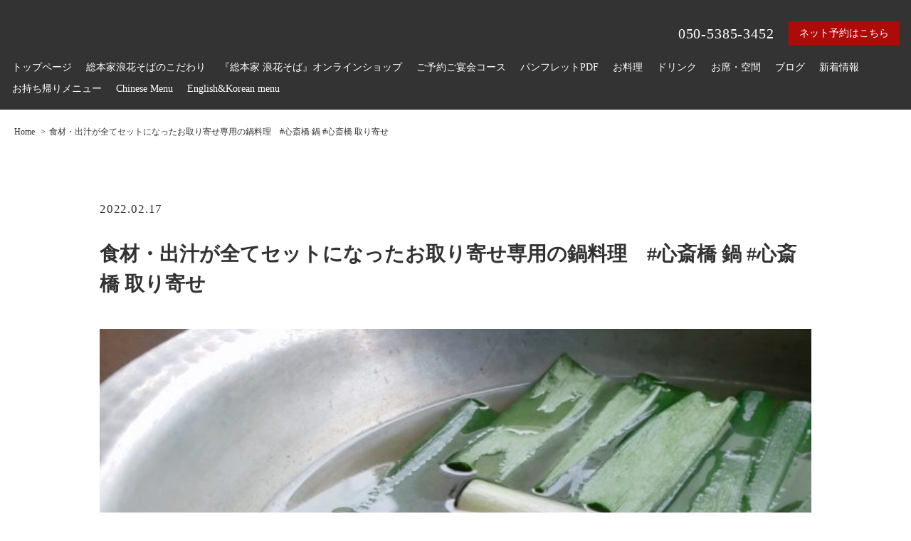

--- FILE ---
content_type: text/html; charset=UTF-8
request_url: https://naniwasoba.nishiya.co.jp/shinsaibashi/2022/02/17/%E9%A3%9F%E6%9D%90%E3%83%BB%E5%87%BA%E6%B1%81%E3%81%8C%E5%85%A8%E3%81%A6%E3%82%BB%E3%83%83%E3%83%88%E3%81%AB%E3%81%AA%E3%81%A3%E3%81%9F%E3%81%8A%E5%8F%96%E3%82%8A%E5%AF%84%E3%81%9B%E5%B0%82%E7%94%A8/
body_size: 15409
content:

<!DOCTYPE html>
<html lang="ja">
<head>
  <meta charset="UTF-8">
  <meta http-equiv="X-UA-Compatible" content="IE=edge">
  <meta name="viewport" content="width=device-width, initial-scale=1.0">

  <title>食材・出汁が全てセットになったお取り寄せ専用の鍋料理　#心斎橋 鍋 #心斎橋 取り寄せ - 【公式】そばしゃぶ総本家 浪花そば心斎橋本店</title>

  <!-- 基本的なmetaタグ -->
  <meta name="description" content="#post_content">

<!-- Canonical URL -->
<link rel="canonical" href="https://naniwasoba.nishiya.co.jp/shinsaibashi/2022/02/17/%e9%a3%9f%e6%9d%90%e3%83%bb%e5%87%ba%e6%b1%81%e3%81%8c%e5%85%a8%e3%81%a6%e3%82%bb%e3%83%83%e3%83%88%e3%81%ab%e3%81%aa%e3%81%a3%e3%81%9f%e3%81%8a%e5%8f%96%e3%82%8a%e5%af%84%e3%81%9b%e5%b0%82%e7%94%a8/">

<!-- Robots meta -->
  <meta name="robots" content="index, follow">

  <!-- Open Graph meta tags -->
  <meta property="og:title" content="食材・出汁が全てセットになったお取り寄せ専用の鍋料理 #心斎橋 鍋 #心斎橋 取り寄せ | 【公式】そばしゃぶ総本家 浪花そば心斎橋本店">
  <meta property="og:description" content="#post_content">
  <meta property="og:type" content="article">
  <meta property="og:url" content="https://naniwasoba.nishiya.co.jp/shinsaibashi/2022/02/17/%e9%a3%9f%e6%9d%90%e3%83%bb%e5%87%ba%e6%b1%81%e3%81%8c%e5%85%a8%e3%81%a6%e3%82%bb%e3%83%83%e3%83%88%e3%81%ab%e3%81%aa%e3%81%a3%e3%81%9f%e3%81%8a%e5%8f%96%e3%82%8a%e5%af%84%e3%81%9b%e5%b0%82%e7%94%a8/">
  <meta property="og:site_name" content="【公式】そばしゃぶ総本家 浪花そば心斎橋本店｜心斎橋で皆に愛され続けるそばの老舗">
  <meta property="og:locale" content="ja_JP">

  <!-- Open Graph Image -->
  <meta property="og:image" content="https://naniwasoba.nishiya.co.jp/shinsaibashi/wp-content/uploads/2022/01/202202_3w_naniwasoba-shinsaibashi-e1643088486802.jpg"><meta property="og:image:width" content="1200"><meta property="og:image:height" content="630">
  
  <style>
  :root {
    --font-family: "游明朝体", "Yu Mincho", YuMincho, "ヒラギノ明朝 Pro W3", "Hiragino Mincho Pro", "ＭＳ Ｐ明朝", "MS PMincho", serif;
      }
    </style>

  <!-- favicon -->
  
  <link rel="icon" type="image/png" href="">
  <link rel="apple-touch-icon" sizes="180x180" href="">

  <!-- 外部スクリプトの読み込みを最適化 -->
  <script type="text/javascript" id="cx-tracking" src="https://static.cmosite.com/dmp/cx-tracking.js" defer></script>
  <script async src="https://www.googletagmanager.com/gtag/js?id=AW-768490382"></script>
  <script>
    window.dataLayer = window.dataLayer || [];
    function gtag(){dataLayer.push(arguments);}
    gtag('js', new Date());
    /* <![CDATA[ */
    var cX = cX || {}; cX.callQueue = cX.callQueue || [];
    cX.callQueue.push(['getUserSegmentIds', {
     persistedQueryId: 'c761e51e2454ca6124666a3d4652d47b60071354',
     callback: function(segments) {
      gtag('event', 'page_view', {
        'send_to': 'AW-768490382',
        'custom_param': segments,
        'aw_remarketing_only': true
      });
     }
    }]);
    /* ]]> */
    gtag('config', 'AW-768490382');
  </script>

  <script type="text/javascript" language="javascript">
  /* <![CDATA[ */
  var cX = cX || {}; cX.callQueue = cX.callQueue || [];
  var cxSegments;
  var yahoo_retargeting_id = 'MAX1O5JEJN';
  var yahoo_retargeting_label = '';
  var yahoo_retargeting_page_type = 'Cxense';
  var yahoo_retargeting_items = [{item_id: '', category_id: '', price: '', quantity: ''}];
  var persistedId = 'c761e51e2454ca6124666a3d4652d47b60071354';
  cX.callQueue.push(['invoke', function() {
    window.cxSegments = cX.getUserSegmentIds({ persistedQueryId: persistedId });
    window.yahoo_retargeting_label = window.cxSegments.slice(0,7).toString();
  }]);
  cX.callQueue.push(['loadScript', 'https://b92.yahoo.co.jp/js/s_retargeting.js']);
  /* ]]> */
  </script>

    <meta name="article:modified_time" content="2025-10-01T15:33:22+0900">
  
  
  <!-- Google tag (gtag.js) -->
<script async src="https://www.googletagmanager.com/gtag/js?id=G-DLXBQFVVJB"></script>
<script>
  window.dataLayer = window.dataLayer || [];
  function gtag(){dataLayer.push(arguments);}
  gtag('js', new Date());

  gtag('config', 'G-DLXBQFVVJB');
  gtag('config', 'G-3MQX87F6H6');
</script>  
  
  <!-- sitepolicy -->
                                    <meta name="google-site-verification" content="I2K0SnNWXEYrztr1xP4QuhfiG9Rov6xiek5h2GPQAio" />  <!-- sitepolicyここまで -->

  <title>食材・出汁が全てセットになったお取り寄せ専用の鍋料理 #心斎橋 鍋 #心斎橋 取り寄せ | 【公式】そばしゃぶ総本家 浪花そば心斎橋本店</title>

		<!-- All in One SEO 4.8.9 - aioseo.com -->
	<meta name="robots" content="max-image-preview:large" />
	<meta name="author" content="そばしゃぶ総本家　浪花そば　心斎橋本店株式会社にし家"/>
	<meta name="google-site-verification" content="gKKhzh-wdc9cVspBgaFV3-WqUzcGXoTdPjw996u_jWo" />
	<link rel="canonical" href="https://naniwasoba.nishiya.co.jp/shinsaibashi/2022/02/17/%e9%a3%9f%e6%9d%90%e3%83%bb%e5%87%ba%e6%b1%81%e3%81%8c%e5%85%a8%e3%81%a6%e3%82%bb%e3%83%83%e3%83%88%e3%81%ab%e3%81%aa%e3%81%a3%e3%81%9f%e3%81%8a%e5%8f%96%e3%82%8a%e5%af%84%e3%81%9b%e5%b0%82%e7%94%a8/" />
	<meta name="generator" content="All in One SEO (AIOSEO) 4.8.9" />

		<!-- Global site tag (gtag.js) - Google Analytics -->
<script async src="https://www.googletagmanager.com/gtag/js?id=UA-113009564-1"></script>
<script>
 window.dataLayer = window.dataLayer || [];
 function gtag(){dataLayer.push(arguments);}
 gtag('js', new Date());

 gtag('config', 'UA-113009564-1');
 gtag('config', 'G-TM3CCEY85L');

</script>
		<script type="application/ld+json" class="aioseo-schema">
			{"@context":"https:\/\/schema.org","@graph":[{"@type":"Article","@id":"https:\/\/naniwasoba.nishiya.co.jp\/shinsaibashi\/2022\/02\/17\/%e9%a3%9f%e6%9d%90%e3%83%bb%e5%87%ba%e6%b1%81%e3%81%8c%e5%85%a8%e3%81%a6%e3%82%bb%e3%83%83%e3%83%88%e3%81%ab%e3%81%aa%e3%81%a3%e3%81%9f%e3%81%8a%e5%8f%96%e3%82%8a%e5%af%84%e3%81%9b%e5%b0%82%e7%94%a8\/#article","name":"\u98df\u6750\u30fb\u51fa\u6c41\u304c\u5168\u3066\u30bb\u30c3\u30c8\u306b\u306a\u3063\u305f\u304a\u53d6\u308a\u5bc4\u305b\u5c02\u7528\u306e\u934b\u6599\u7406 #\u5fc3\u658e\u6a4b \u934b #\u5fc3\u658e\u6a4b \u53d6\u308a\u5bc4\u305b | \u3010\u516c\u5f0f\u3011\u305d\u3070\u3057\u3083\u3076\u7dcf\u672c\u5bb6 \u6d6a\u82b1\u305d\u3070\u5fc3\u658e\u6a4b\u672c\u5e97","headline":"\u98df\u6750\u30fb\u51fa\u6c41\u304c\u5168\u3066\u30bb\u30c3\u30c8\u306b\u306a\u3063\u305f\u304a\u53d6\u308a\u5bc4\u305b\u5c02\u7528\u306e\u934b\u6599\u7406\u3000#\u5fc3\u658e\u6a4b \u934b #\u5fc3\u658e\u6a4b \u53d6\u308a\u5bc4\u305b","author":{"@id":"https:\/\/naniwasoba.nishiya.co.jp\/shinsaibashi\/author\/cscbs\/#author"},"publisher":{"@id":"https:\/\/naniwasoba.nishiya.co.jp\/shinsaibashi\/#organization"},"image":{"@type":"ImageObject","url":"https:\/\/naniwasoba.nishiya.co.jp\/shinsaibashi\/wp-content\/uploads\/2022\/01\/202202_3w_naniwasoba-shinsaibashi-e1643088486802.jpg","width":700,"height":700},"datePublished":"2022-02-17T09:00:39+09:00","dateModified":"2025-10-01T15:33:22+09:00","inLanguage":"ja","mainEntityOfPage":{"@id":"https:\/\/naniwasoba.nishiya.co.jp\/shinsaibashi\/2022\/02\/17\/%e9%a3%9f%e6%9d%90%e3%83%bb%e5%87%ba%e6%b1%81%e3%81%8c%e5%85%a8%e3%81%a6%e3%82%bb%e3%83%83%e3%83%88%e3%81%ab%e3%81%aa%e3%81%a3%e3%81%9f%e3%81%8a%e5%8f%96%e3%82%8a%e5%af%84%e3%81%9b%e5%b0%82%e7%94%a8\/#webpage"},"isPartOf":{"@id":"https:\/\/naniwasoba.nishiya.co.jp\/shinsaibashi\/2022\/02\/17\/%e9%a3%9f%e6%9d%90%e3%83%bb%e5%87%ba%e6%b1%81%e3%81%8c%e5%85%a8%e3%81%a6%e3%82%bb%e3%83%83%e3%83%88%e3%81%ab%e3%81%aa%e3%81%a3%e3%81%9f%e3%81%8a%e5%8f%96%e3%82%8a%e5%af%84%e3%81%9b%e5%b0%82%e7%94%a8\/#webpage"},"articleSection":"\u30d6\u30ed\u30b0"},{"@type":"BreadcrumbList","@id":"https:\/\/naniwasoba.nishiya.co.jp\/shinsaibashi\/2022\/02\/17\/%e9%a3%9f%e6%9d%90%e3%83%bb%e5%87%ba%e6%b1%81%e3%81%8c%e5%85%a8%e3%81%a6%e3%82%bb%e3%83%83%e3%83%88%e3%81%ab%e3%81%aa%e3%81%a3%e3%81%9f%e3%81%8a%e5%8f%96%e3%82%8a%e5%af%84%e3%81%9b%e5%b0%82%e7%94%a8\/#breadcrumblist","itemListElement":[{"@type":"ListItem","@id":"https:\/\/naniwasoba.nishiya.co.jp\/shinsaibashi#listItem","position":1,"name":"Home","item":"https:\/\/naniwasoba.nishiya.co.jp\/shinsaibashi","nextItem":{"@type":"ListItem","@id":"https:\/\/naniwasoba.nishiya.co.jp\/shinsaibashi\/category\/blog\/#listItem","name":"\u30d6\u30ed\u30b0"}},{"@type":"ListItem","@id":"https:\/\/naniwasoba.nishiya.co.jp\/shinsaibashi\/category\/blog\/#listItem","position":2,"name":"\u30d6\u30ed\u30b0","item":"https:\/\/naniwasoba.nishiya.co.jp\/shinsaibashi\/category\/blog\/","nextItem":{"@type":"ListItem","@id":"https:\/\/naniwasoba.nishiya.co.jp\/shinsaibashi\/2022\/02\/17\/%e9%a3%9f%e6%9d%90%e3%83%bb%e5%87%ba%e6%b1%81%e3%81%8c%e5%85%a8%e3%81%a6%e3%82%bb%e3%83%83%e3%83%88%e3%81%ab%e3%81%aa%e3%81%a3%e3%81%9f%e3%81%8a%e5%8f%96%e3%82%8a%e5%af%84%e3%81%9b%e5%b0%82%e7%94%a8\/#listItem","name":"\u98df\u6750\u30fb\u51fa\u6c41\u304c\u5168\u3066\u30bb\u30c3\u30c8\u306b\u306a\u3063\u305f\u304a\u53d6\u308a\u5bc4\u305b\u5c02\u7528\u306e\u934b\u6599\u7406\u3000#\u5fc3\u658e\u6a4b \u934b #\u5fc3\u658e\u6a4b \u53d6\u308a\u5bc4\u305b"},"previousItem":{"@type":"ListItem","@id":"https:\/\/naniwasoba.nishiya.co.jp\/shinsaibashi#listItem","name":"Home"}},{"@type":"ListItem","@id":"https:\/\/naniwasoba.nishiya.co.jp\/shinsaibashi\/2022\/02\/17\/%e9%a3%9f%e6%9d%90%e3%83%bb%e5%87%ba%e6%b1%81%e3%81%8c%e5%85%a8%e3%81%a6%e3%82%bb%e3%83%83%e3%83%88%e3%81%ab%e3%81%aa%e3%81%a3%e3%81%9f%e3%81%8a%e5%8f%96%e3%82%8a%e5%af%84%e3%81%9b%e5%b0%82%e7%94%a8\/#listItem","position":3,"name":"\u98df\u6750\u30fb\u51fa\u6c41\u304c\u5168\u3066\u30bb\u30c3\u30c8\u306b\u306a\u3063\u305f\u304a\u53d6\u308a\u5bc4\u305b\u5c02\u7528\u306e\u934b\u6599\u7406\u3000#\u5fc3\u658e\u6a4b \u934b #\u5fc3\u658e\u6a4b \u53d6\u308a\u5bc4\u305b","previousItem":{"@type":"ListItem","@id":"https:\/\/naniwasoba.nishiya.co.jp\/shinsaibashi\/category\/blog\/#listItem","name":"\u30d6\u30ed\u30b0"}}]},{"@type":"Organization","@id":"https:\/\/naniwasoba.nishiya.co.jp\/shinsaibashi\/#organization","name":"\u305d\u3070\u3057\u3083\u3076\u7dcf\u672c\u5bb6 \u6d6a\u82b1\u305d\u3070\u5fc3\u658e\u6a4b\u672c\u5e97","description":"- \u5fc3\u658e\u6a4b\u306e\u672c\u683c\u548c\u98df\u3000\u624b\u6253\u3061\u305d\u3070\u3068\u305d\u3070\u3057\u3083\u3076\u934b -","url":"https:\/\/naniwasoba.nishiya.co.jp\/shinsaibashi\/","telephone":"+815053853452","logo":{"@type":"ImageObject","url":"https:\/\/naniwasoba.nishiya.co.jp\/shinsaibashi\/wp-content\/uploads\/2018\/02\/\u6d6a\u82b1\u305d\u3070.png","@id":"https:\/\/naniwasoba.nishiya.co.jp\/shinsaibashi\/2022\/02\/17\/%e9%a3%9f%e6%9d%90%e3%83%bb%e5%87%ba%e6%b1%81%e3%81%8c%e5%85%a8%e3%81%a6%e3%82%bb%e3%83%83%e3%83%88%e3%81%ab%e3%81%aa%e3%81%a3%e3%81%9f%e3%81%8a%e5%8f%96%e3%82%8a%e5%af%84%e3%81%9b%e5%b0%82%e7%94%a8\/#organizationLogo","width":368,"height":135,"caption":"\u8001\u8217\u306e\u6696\u7c3e\u3092\u5b88\u308a\u7d9a\u3051\u3066\u534a\u4e16\u7d00\u3002\u3046\u3069\u3093\u3061\u308a\u672c\u5bb6\u306b\u3057\u5bb6\u3001\u305d\u3070\u3057\u3083\u3076\u7dcf\u672c\u5bb6\u6d6a\u82b1\u305d\u3070\u306a\u3069\u3001\u3046\u3069\u3093\u3001\u305d\u3070\u696d\u614b\u306e\u5e97\u8217\u3092\u5927\u962a\u5e02\u5185\u306b\u5c55\u958b\u3057\u3066\u3044\u307e\u3059\u300250\u5e74\u304b\u3051\u3066\u7bc9\u3044\u305f\u8001\u8217\u306e\u5473\u3092\u201c\u5fc3\u658e\u6a4b\u201d\u306b\u3066\u582a\u80fd\u3057\u307e\u305b\u3093\u304b\uff1f\u548c\u725b\u3068\u304a\u305d\u3070\u306e\u3057\u3083\u3076\u3057\u3083\u3076\u934b\u300a\u305d\u3070\u3057\u3083\u3076\u300b\u306f\u6d6a\u82b1\u305d\u3070\u3057\u304b\u5473\u308f\u3048\u306a\u3044\u3053\u3060\u308f\u308a\u306e\u6599\u7406\u3002\u3057\u3083\u3076\u3057\u3083\u3076\u934b\u3068\u76f8\u6027\u629c\u7fa4\u306e\u53b3\u9078\u5730\u9152\u3082\u591a\u6570\u3054\u7528\u610f\u3057\u3066\u304a\u308a\u307e\u3059\u3002\u6728\u3092\u57fa\u8abf\u3068\u3057\u305f\u6696\u304b\u307f\u6ea2\u308c\u308b\u7a7a\u9593\u306b\u306f\u3086\u3063\u305f\u308a\u5bdb\u3052\u308b\u500b\u5ba4\u3092\u5b8c\u5099\u3002\u5fc3\u658e\u6a4b\u3067\u306e\u5bb4\u4f1a\u30fb\u63a5\u5f85\u30fb\u5973\u5b50\u4f1a\u30fb\u30e9\u30f3\u30c1\u7b49\u3001\u591a\u69d8\u306a\u30b7\u30fc\u30f3\u306b\u5bfe\u5fdc\u53ef\u80fd\u3067\u3059\u306e\u3067\u662f\u975e\u3054\u5229\u7528\u304f\u3060\u3055\u3044\u307e\u305b\u3002"},"image":{"@id":"https:\/\/naniwasoba.nishiya.co.jp\/shinsaibashi\/2022\/02\/17\/%e9%a3%9f%e6%9d%90%e3%83%bb%e5%87%ba%e6%b1%81%e3%81%8c%e5%85%a8%e3%81%a6%e3%82%bb%e3%83%83%e3%83%88%e3%81%ab%e3%81%aa%e3%81%a3%e3%81%9f%e3%81%8a%e5%8f%96%e3%82%8a%e5%af%84%e3%81%9b%e5%b0%82%e7%94%a8\/#organizationLogo"}},{"@type":"Person","@id":"https:\/\/naniwasoba.nishiya.co.jp\/shinsaibashi\/author\/cscbs\/#author","url":"https:\/\/naniwasoba.nishiya.co.jp\/shinsaibashi\/author\/cscbs\/","name":"\u305d\u3070\u3057\u3083\u3076\u7dcf\u672c\u5bb6\u3000\u6d6a\u82b1\u305d\u3070\u3000\u5fc3\u658e\u6a4b\u672c\u5e97\u682a\u5f0f\u4f1a\u793e\u306b\u3057\u5bb6","image":{"@type":"ImageObject","@id":"https:\/\/naniwasoba.nishiya.co.jp\/shinsaibashi\/2022\/02\/17\/%e9%a3%9f%e6%9d%90%e3%83%bb%e5%87%ba%e6%b1%81%e3%81%8c%e5%85%a8%e3%81%a6%e3%82%bb%e3%83%83%e3%83%88%e3%81%ab%e3%81%aa%e3%81%a3%e3%81%9f%e3%81%8a%e5%8f%96%e3%82%8a%e5%af%84%e3%81%9b%e5%b0%82%e7%94%a8\/#authorImage","url":"https:\/\/secure.gravatar.com\/avatar\/63b365291b6a33ebe46b968764548506?s=96&d=mm&r=g","width":96,"height":96,"caption":"\u305d\u3070\u3057\u3083\u3076\u7dcf\u672c\u5bb6\u3000\u6d6a\u82b1\u305d\u3070\u3000\u5fc3\u658e\u6a4b\u672c\u5e97\u682a\u5f0f\u4f1a\u793e\u306b\u3057\u5bb6"}},{"@type":"WebPage","@id":"https:\/\/naniwasoba.nishiya.co.jp\/shinsaibashi\/2022\/02\/17\/%e9%a3%9f%e6%9d%90%e3%83%bb%e5%87%ba%e6%b1%81%e3%81%8c%e5%85%a8%e3%81%a6%e3%82%bb%e3%83%83%e3%83%88%e3%81%ab%e3%81%aa%e3%81%a3%e3%81%9f%e3%81%8a%e5%8f%96%e3%82%8a%e5%af%84%e3%81%9b%e5%b0%82%e7%94%a8\/#webpage","url":"https:\/\/naniwasoba.nishiya.co.jp\/shinsaibashi\/2022\/02\/17\/%e9%a3%9f%e6%9d%90%e3%83%bb%e5%87%ba%e6%b1%81%e3%81%8c%e5%85%a8%e3%81%a6%e3%82%bb%e3%83%83%e3%83%88%e3%81%ab%e3%81%aa%e3%81%a3%e3%81%9f%e3%81%8a%e5%8f%96%e3%82%8a%e5%af%84%e3%81%9b%e5%b0%82%e7%94%a8\/","name":"\u98df\u6750\u30fb\u51fa\u6c41\u304c\u5168\u3066\u30bb\u30c3\u30c8\u306b\u306a\u3063\u305f\u304a\u53d6\u308a\u5bc4\u305b\u5c02\u7528\u306e\u934b\u6599\u7406 #\u5fc3\u658e\u6a4b \u934b #\u5fc3\u658e\u6a4b \u53d6\u308a\u5bc4\u305b | \u3010\u516c\u5f0f\u3011\u305d\u3070\u3057\u3083\u3076\u7dcf\u672c\u5bb6 \u6d6a\u82b1\u305d\u3070\u5fc3\u658e\u6a4b\u672c\u5e97","inLanguage":"ja","isPartOf":{"@id":"https:\/\/naniwasoba.nishiya.co.jp\/shinsaibashi\/#website"},"breadcrumb":{"@id":"https:\/\/naniwasoba.nishiya.co.jp\/shinsaibashi\/2022\/02\/17\/%e9%a3%9f%e6%9d%90%e3%83%bb%e5%87%ba%e6%b1%81%e3%81%8c%e5%85%a8%e3%81%a6%e3%82%bb%e3%83%83%e3%83%88%e3%81%ab%e3%81%aa%e3%81%a3%e3%81%9f%e3%81%8a%e5%8f%96%e3%82%8a%e5%af%84%e3%81%9b%e5%b0%82%e7%94%a8\/#breadcrumblist"},"author":{"@id":"https:\/\/naniwasoba.nishiya.co.jp\/shinsaibashi\/author\/cscbs\/#author"},"creator":{"@id":"https:\/\/naniwasoba.nishiya.co.jp\/shinsaibashi\/author\/cscbs\/#author"},"image":{"@type":"ImageObject","url":"https:\/\/naniwasoba.nishiya.co.jp\/shinsaibashi\/wp-content\/uploads\/2022\/01\/202202_3w_naniwasoba-shinsaibashi-e1643088486802.jpg","@id":"https:\/\/naniwasoba.nishiya.co.jp\/shinsaibashi\/2022\/02\/17\/%e9%a3%9f%e6%9d%90%e3%83%bb%e5%87%ba%e6%b1%81%e3%81%8c%e5%85%a8%e3%81%a6%e3%82%bb%e3%83%83%e3%83%88%e3%81%ab%e3%81%aa%e3%81%a3%e3%81%9f%e3%81%8a%e5%8f%96%e3%82%8a%e5%af%84%e3%81%9b%e5%b0%82%e7%94%a8\/#mainImage","width":700,"height":700},"primaryImageOfPage":{"@id":"https:\/\/naniwasoba.nishiya.co.jp\/shinsaibashi\/2022\/02\/17\/%e9%a3%9f%e6%9d%90%e3%83%bb%e5%87%ba%e6%b1%81%e3%81%8c%e5%85%a8%e3%81%a6%e3%82%bb%e3%83%83%e3%83%88%e3%81%ab%e3%81%aa%e3%81%a3%e3%81%9f%e3%81%8a%e5%8f%96%e3%82%8a%e5%af%84%e3%81%9b%e5%b0%82%e7%94%a8\/#mainImage"},"datePublished":"2022-02-17T09:00:39+09:00","dateModified":"2025-10-01T15:33:22+09:00"},{"@type":"WebSite","@id":"https:\/\/naniwasoba.nishiya.co.jp\/shinsaibashi\/#website","url":"https:\/\/naniwasoba.nishiya.co.jp\/shinsaibashi\/","name":"\u3010\u516c\u5f0f\u3011\u305d\u3070\u3057\u3083\u3076\u7dcf\u672c\u5bb6 \u6d6a\u82b1\u305d\u3070\u5fc3\u658e\u6a4b\u672c\u5e97\uff5c\u5fc3\u658e\u6a4b\u3067\u7686\u306b\u611b\u3055\u308c\u7d9a\u3051\u308b\u305d\u3070\u306e\u8001\u8217","alternateName":"\u305d\u3070\u3057\u3083\u3076\u7dcf\u672c\u5bb6 \u6d6a\u82b1\u305d\u3070\u5fc3\u658e\u6a4b\u672c\u5e97\uff5c\u5fc3\u658e\u6a4b\u3067\u7686\u306b\u611b\u3055\u308c\u7d9a\u3051\u308b\u305d\u3070\u306e\u8001\u8217","description":"- \u5fc3\u658e\u6a4b\u306e\u672c\u683c\u548c\u98df\u3000\u624b\u6253\u3061\u305d\u3070\u3068\u305d\u3070\u3057\u3083\u3076\u934b -","inLanguage":"ja","publisher":{"@id":"https:\/\/naniwasoba.nishiya.co.jp\/shinsaibashi\/#organization"}}]}
		</script>
		<!-- All in One SEO -->


<!-- Google Tag Manager for WordPress by gtm4wp.com -->
<script data-cfasync="false" data-pagespeed-no-defer>
	var gtm4wp_datalayer_name = "dataLayer";
	var dataLayer = dataLayer || [];
</script>
<!-- End Google Tag Manager for WordPress by gtm4wp.com --><link rel='dns-prefetch' href='//cdnjs.cloudflare.com' />
<link rel="alternate" type="application/rss+xml" title="【公式】そばしゃぶ総本家 浪花そば心斎橋本店 &raquo; フィード" href="https://naniwasoba.nishiya.co.jp/shinsaibashi/feed/" />
<link rel="alternate" type="application/rss+xml" title="【公式】そばしゃぶ総本家 浪花そば心斎橋本店 &raquo; コメントフィード" href="https://naniwasoba.nishiya.co.jp/shinsaibashi/comments/feed/" />
<link rel="alternate" type="application/rss+xml" title="【公式】そばしゃぶ総本家 浪花そば心斎橋本店 &raquo; 食材・出汁が全てセットになったお取り寄せ専用の鍋料理　#心斎橋 鍋 #心斎橋 取り寄せ のコメントのフィード" href="https://naniwasoba.nishiya.co.jp/shinsaibashi/2022/02/17/%e9%a3%9f%e6%9d%90%e3%83%bb%e5%87%ba%e6%b1%81%e3%81%8c%e5%85%a8%e3%81%a6%e3%82%bb%e3%83%83%e3%83%88%e3%81%ab%e3%81%aa%e3%81%a3%e3%81%9f%e3%81%8a%e5%8f%96%e3%82%8a%e5%af%84%e3%81%9b%e5%b0%82%e7%94%a8/feed/" />
<script type="text/javascript">
/* <![CDATA[ */
window._wpemojiSettings = {"baseUrl":"https:\/\/s.w.org\/images\/core\/emoji\/14.0.0\/72x72\/","ext":".png","svgUrl":"https:\/\/s.w.org\/images\/core\/emoji\/14.0.0\/svg\/","svgExt":".svg","source":{"concatemoji":"https:\/\/naniwasoba.nishiya.co.jp\/shinsaibashi\/wp-includes\/js\/wp-emoji-release.min.js?ver=6.4.7"}};
/*! This file is auto-generated */
!function(i,n){var o,s,e;function c(e){try{var t={supportTests:e,timestamp:(new Date).valueOf()};sessionStorage.setItem(o,JSON.stringify(t))}catch(e){}}function p(e,t,n){e.clearRect(0,0,e.canvas.width,e.canvas.height),e.fillText(t,0,0);var t=new Uint32Array(e.getImageData(0,0,e.canvas.width,e.canvas.height).data),r=(e.clearRect(0,0,e.canvas.width,e.canvas.height),e.fillText(n,0,0),new Uint32Array(e.getImageData(0,0,e.canvas.width,e.canvas.height).data));return t.every(function(e,t){return e===r[t]})}function u(e,t,n){switch(t){case"flag":return n(e,"\ud83c\udff3\ufe0f\u200d\u26a7\ufe0f","\ud83c\udff3\ufe0f\u200b\u26a7\ufe0f")?!1:!n(e,"\ud83c\uddfa\ud83c\uddf3","\ud83c\uddfa\u200b\ud83c\uddf3")&&!n(e,"\ud83c\udff4\udb40\udc67\udb40\udc62\udb40\udc65\udb40\udc6e\udb40\udc67\udb40\udc7f","\ud83c\udff4\u200b\udb40\udc67\u200b\udb40\udc62\u200b\udb40\udc65\u200b\udb40\udc6e\u200b\udb40\udc67\u200b\udb40\udc7f");case"emoji":return!n(e,"\ud83e\udef1\ud83c\udffb\u200d\ud83e\udef2\ud83c\udfff","\ud83e\udef1\ud83c\udffb\u200b\ud83e\udef2\ud83c\udfff")}return!1}function f(e,t,n){var r="undefined"!=typeof WorkerGlobalScope&&self instanceof WorkerGlobalScope?new OffscreenCanvas(300,150):i.createElement("canvas"),a=r.getContext("2d",{willReadFrequently:!0}),o=(a.textBaseline="top",a.font="600 32px Arial",{});return e.forEach(function(e){o[e]=t(a,e,n)}),o}function t(e){var t=i.createElement("script");t.src=e,t.defer=!0,i.head.appendChild(t)}"undefined"!=typeof Promise&&(o="wpEmojiSettingsSupports",s=["flag","emoji"],n.supports={everything:!0,everythingExceptFlag:!0},e=new Promise(function(e){i.addEventListener("DOMContentLoaded",e,{once:!0})}),new Promise(function(t){var n=function(){try{var e=JSON.parse(sessionStorage.getItem(o));if("object"==typeof e&&"number"==typeof e.timestamp&&(new Date).valueOf()<e.timestamp+604800&&"object"==typeof e.supportTests)return e.supportTests}catch(e){}return null}();if(!n){if("undefined"!=typeof Worker&&"undefined"!=typeof OffscreenCanvas&&"undefined"!=typeof URL&&URL.createObjectURL&&"undefined"!=typeof Blob)try{var e="postMessage("+f.toString()+"("+[JSON.stringify(s),u.toString(),p.toString()].join(",")+"));",r=new Blob([e],{type:"text/javascript"}),a=new Worker(URL.createObjectURL(r),{name:"wpTestEmojiSupports"});return void(a.onmessage=function(e){c(n=e.data),a.terminate(),t(n)})}catch(e){}c(n=f(s,u,p))}t(n)}).then(function(e){for(var t in e)n.supports[t]=e[t],n.supports.everything=n.supports.everything&&n.supports[t],"flag"!==t&&(n.supports.everythingExceptFlag=n.supports.everythingExceptFlag&&n.supports[t]);n.supports.everythingExceptFlag=n.supports.everythingExceptFlag&&!n.supports.flag,n.DOMReady=!1,n.readyCallback=function(){n.DOMReady=!0}}).then(function(){return e}).then(function(){var e;n.supports.everything||(n.readyCallback(),(e=n.source||{}).concatemoji?t(e.concatemoji):e.wpemoji&&e.twemoji&&(t(e.twemoji),t(e.wpemoji)))}))}((window,document),window._wpemojiSettings);
/* ]]> */
</script>
<style id='wp-emoji-styles-inline-css' type='text/css'>

	img.wp-smiley, img.emoji {
		display: inline !important;
		border: none !important;
		box-shadow: none !important;
		height: 1em !important;
		width: 1em !important;
		margin: 0 0.07em !important;
		vertical-align: -0.1em !important;
		background: none !important;
		padding: 0 !important;
	}
</style>
<link rel='stylesheet' id='wp-block-library-css' href='https://naniwasoba.nishiya.co.jp/shinsaibashi/wp-includes/css/dist/block-library/style.min.css?ver=6.4.7' type='text/css' media='all' />
<style id='pdfemb-pdf-embedder-viewer-style-inline-css' type='text/css'>
.wp-block-pdfemb-pdf-embedder-viewer{max-width:none}

</style>
<style id='classic-theme-styles-inline-css' type='text/css'>
/*! This file is auto-generated */
.wp-block-button__link{color:#fff;background-color:#32373c;border-radius:9999px;box-shadow:none;text-decoration:none;padding:calc(.667em + 2px) calc(1.333em + 2px);font-size:1.125em}.wp-block-file__button{background:#32373c;color:#fff;text-decoration:none}
</style>
<style id='global-styles-inline-css' type='text/css'>
body{--wp--preset--color--black: #000000;--wp--preset--color--cyan-bluish-gray: #abb8c3;--wp--preset--color--white: #ffffff;--wp--preset--color--pale-pink: #f78da7;--wp--preset--color--vivid-red: #cf2e2e;--wp--preset--color--luminous-vivid-orange: #ff6900;--wp--preset--color--luminous-vivid-amber: #fcb900;--wp--preset--color--light-green-cyan: #7bdcb5;--wp--preset--color--vivid-green-cyan: #00d084;--wp--preset--color--pale-cyan-blue: #8ed1fc;--wp--preset--color--vivid-cyan-blue: #0693e3;--wp--preset--color--vivid-purple: #9b51e0;--wp--preset--gradient--vivid-cyan-blue-to-vivid-purple: linear-gradient(135deg,rgba(6,147,227,1) 0%,rgb(155,81,224) 100%);--wp--preset--gradient--light-green-cyan-to-vivid-green-cyan: linear-gradient(135deg,rgb(122,220,180) 0%,rgb(0,208,130) 100%);--wp--preset--gradient--luminous-vivid-amber-to-luminous-vivid-orange: linear-gradient(135deg,rgba(252,185,0,1) 0%,rgba(255,105,0,1) 100%);--wp--preset--gradient--luminous-vivid-orange-to-vivid-red: linear-gradient(135deg,rgba(255,105,0,1) 0%,rgb(207,46,46) 100%);--wp--preset--gradient--very-light-gray-to-cyan-bluish-gray: linear-gradient(135deg,rgb(238,238,238) 0%,rgb(169,184,195) 100%);--wp--preset--gradient--cool-to-warm-spectrum: linear-gradient(135deg,rgb(74,234,220) 0%,rgb(151,120,209) 20%,rgb(207,42,186) 40%,rgb(238,44,130) 60%,rgb(251,105,98) 80%,rgb(254,248,76) 100%);--wp--preset--gradient--blush-light-purple: linear-gradient(135deg,rgb(255,206,236) 0%,rgb(152,150,240) 100%);--wp--preset--gradient--blush-bordeaux: linear-gradient(135deg,rgb(254,205,165) 0%,rgb(254,45,45) 50%,rgb(107,0,62) 100%);--wp--preset--gradient--luminous-dusk: linear-gradient(135deg,rgb(255,203,112) 0%,rgb(199,81,192) 50%,rgb(65,88,208) 100%);--wp--preset--gradient--pale-ocean: linear-gradient(135deg,rgb(255,245,203) 0%,rgb(182,227,212) 50%,rgb(51,167,181) 100%);--wp--preset--gradient--electric-grass: linear-gradient(135deg,rgb(202,248,128) 0%,rgb(113,206,126) 100%);--wp--preset--gradient--midnight: linear-gradient(135deg,rgb(2,3,129) 0%,rgb(40,116,252) 100%);--wp--preset--font-size--small: 13px;--wp--preset--font-size--medium: 20px;--wp--preset--font-size--large: 36px;--wp--preset--font-size--x-large: 42px;--wp--preset--spacing--20: 0.44rem;--wp--preset--spacing--30: 0.67rem;--wp--preset--spacing--40: 1rem;--wp--preset--spacing--50: 1.5rem;--wp--preset--spacing--60: 2.25rem;--wp--preset--spacing--70: 3.38rem;--wp--preset--spacing--80: 5.06rem;--wp--preset--shadow--natural: 6px 6px 9px rgba(0, 0, 0, 0.2);--wp--preset--shadow--deep: 12px 12px 50px rgba(0, 0, 0, 0.4);--wp--preset--shadow--sharp: 6px 6px 0px rgba(0, 0, 0, 0.2);--wp--preset--shadow--outlined: 6px 6px 0px -3px rgba(255, 255, 255, 1), 6px 6px rgba(0, 0, 0, 1);--wp--preset--shadow--crisp: 6px 6px 0px rgba(0, 0, 0, 1);}:where(.is-layout-flex){gap: 0.5em;}:where(.is-layout-grid){gap: 0.5em;}body .is-layout-flow > .alignleft{float: left;margin-inline-start: 0;margin-inline-end: 2em;}body .is-layout-flow > .alignright{float: right;margin-inline-start: 2em;margin-inline-end: 0;}body .is-layout-flow > .aligncenter{margin-left: auto !important;margin-right: auto !important;}body .is-layout-constrained > .alignleft{float: left;margin-inline-start: 0;margin-inline-end: 2em;}body .is-layout-constrained > .alignright{float: right;margin-inline-start: 2em;margin-inline-end: 0;}body .is-layout-constrained > .aligncenter{margin-left: auto !important;margin-right: auto !important;}body .is-layout-constrained > :where(:not(.alignleft):not(.alignright):not(.alignfull)){max-width: var(--wp--style--global--content-size);margin-left: auto !important;margin-right: auto !important;}body .is-layout-constrained > .alignwide{max-width: var(--wp--style--global--wide-size);}body .is-layout-flex{display: flex;}body .is-layout-flex{flex-wrap: wrap;align-items: center;}body .is-layout-flex > *{margin: 0;}body .is-layout-grid{display: grid;}body .is-layout-grid > *{margin: 0;}:where(.wp-block-columns.is-layout-flex){gap: 2em;}:where(.wp-block-columns.is-layout-grid){gap: 2em;}:where(.wp-block-post-template.is-layout-flex){gap: 1.25em;}:where(.wp-block-post-template.is-layout-grid){gap: 1.25em;}.has-black-color{color: var(--wp--preset--color--black) !important;}.has-cyan-bluish-gray-color{color: var(--wp--preset--color--cyan-bluish-gray) !important;}.has-white-color{color: var(--wp--preset--color--white) !important;}.has-pale-pink-color{color: var(--wp--preset--color--pale-pink) !important;}.has-vivid-red-color{color: var(--wp--preset--color--vivid-red) !important;}.has-luminous-vivid-orange-color{color: var(--wp--preset--color--luminous-vivid-orange) !important;}.has-luminous-vivid-amber-color{color: var(--wp--preset--color--luminous-vivid-amber) !important;}.has-light-green-cyan-color{color: var(--wp--preset--color--light-green-cyan) !important;}.has-vivid-green-cyan-color{color: var(--wp--preset--color--vivid-green-cyan) !important;}.has-pale-cyan-blue-color{color: var(--wp--preset--color--pale-cyan-blue) !important;}.has-vivid-cyan-blue-color{color: var(--wp--preset--color--vivid-cyan-blue) !important;}.has-vivid-purple-color{color: var(--wp--preset--color--vivid-purple) !important;}.has-black-background-color{background-color: var(--wp--preset--color--black) !important;}.has-cyan-bluish-gray-background-color{background-color: var(--wp--preset--color--cyan-bluish-gray) !important;}.has-white-background-color{background-color: var(--wp--preset--color--white) !important;}.has-pale-pink-background-color{background-color: var(--wp--preset--color--pale-pink) !important;}.has-vivid-red-background-color{background-color: var(--wp--preset--color--vivid-red) !important;}.has-luminous-vivid-orange-background-color{background-color: var(--wp--preset--color--luminous-vivid-orange) !important;}.has-luminous-vivid-amber-background-color{background-color: var(--wp--preset--color--luminous-vivid-amber) !important;}.has-light-green-cyan-background-color{background-color: var(--wp--preset--color--light-green-cyan) !important;}.has-vivid-green-cyan-background-color{background-color: var(--wp--preset--color--vivid-green-cyan) !important;}.has-pale-cyan-blue-background-color{background-color: var(--wp--preset--color--pale-cyan-blue) !important;}.has-vivid-cyan-blue-background-color{background-color: var(--wp--preset--color--vivid-cyan-blue) !important;}.has-vivid-purple-background-color{background-color: var(--wp--preset--color--vivid-purple) !important;}.has-black-border-color{border-color: var(--wp--preset--color--black) !important;}.has-cyan-bluish-gray-border-color{border-color: var(--wp--preset--color--cyan-bluish-gray) !important;}.has-white-border-color{border-color: var(--wp--preset--color--white) !important;}.has-pale-pink-border-color{border-color: var(--wp--preset--color--pale-pink) !important;}.has-vivid-red-border-color{border-color: var(--wp--preset--color--vivid-red) !important;}.has-luminous-vivid-orange-border-color{border-color: var(--wp--preset--color--luminous-vivid-orange) !important;}.has-luminous-vivid-amber-border-color{border-color: var(--wp--preset--color--luminous-vivid-amber) !important;}.has-light-green-cyan-border-color{border-color: var(--wp--preset--color--light-green-cyan) !important;}.has-vivid-green-cyan-border-color{border-color: var(--wp--preset--color--vivid-green-cyan) !important;}.has-pale-cyan-blue-border-color{border-color: var(--wp--preset--color--pale-cyan-blue) !important;}.has-vivid-cyan-blue-border-color{border-color: var(--wp--preset--color--vivid-cyan-blue) !important;}.has-vivid-purple-border-color{border-color: var(--wp--preset--color--vivid-purple) !important;}.has-vivid-cyan-blue-to-vivid-purple-gradient-background{background: var(--wp--preset--gradient--vivid-cyan-blue-to-vivid-purple) !important;}.has-light-green-cyan-to-vivid-green-cyan-gradient-background{background: var(--wp--preset--gradient--light-green-cyan-to-vivid-green-cyan) !important;}.has-luminous-vivid-amber-to-luminous-vivid-orange-gradient-background{background: var(--wp--preset--gradient--luminous-vivid-amber-to-luminous-vivid-orange) !important;}.has-luminous-vivid-orange-to-vivid-red-gradient-background{background: var(--wp--preset--gradient--luminous-vivid-orange-to-vivid-red) !important;}.has-very-light-gray-to-cyan-bluish-gray-gradient-background{background: var(--wp--preset--gradient--very-light-gray-to-cyan-bluish-gray) !important;}.has-cool-to-warm-spectrum-gradient-background{background: var(--wp--preset--gradient--cool-to-warm-spectrum) !important;}.has-blush-light-purple-gradient-background{background: var(--wp--preset--gradient--blush-light-purple) !important;}.has-blush-bordeaux-gradient-background{background: var(--wp--preset--gradient--blush-bordeaux) !important;}.has-luminous-dusk-gradient-background{background: var(--wp--preset--gradient--luminous-dusk) !important;}.has-pale-ocean-gradient-background{background: var(--wp--preset--gradient--pale-ocean) !important;}.has-electric-grass-gradient-background{background: var(--wp--preset--gradient--electric-grass) !important;}.has-midnight-gradient-background{background: var(--wp--preset--gradient--midnight) !important;}.has-small-font-size{font-size: var(--wp--preset--font-size--small) !important;}.has-medium-font-size{font-size: var(--wp--preset--font-size--medium) !important;}.has-large-font-size{font-size: var(--wp--preset--font-size--large) !important;}.has-x-large-font-size{font-size: var(--wp--preset--font-size--x-large) !important;}
.wp-block-navigation a:where(:not(.wp-element-button)){color: inherit;}
:where(.wp-block-post-template.is-layout-flex){gap: 1.25em;}:where(.wp-block-post-template.is-layout-grid){gap: 1.25em;}
:where(.wp-block-columns.is-layout-flex){gap: 2em;}:where(.wp-block-columns.is-layout-grid){gap: 2em;}
.wp-block-pullquote{font-size: 1.5em;line-height: 1.6;}
</style>
<link rel='stylesheet' id='gourmet_main_css-css' href='https://naniwasoba.nishiya.co.jp/shinsaibashi/wp-content/themes/c-mo-site/assets/css/gourmet-main.css?ver=6.4.7' type='text/css' media='all' />
<link rel='stylesheet' id='animate-css-css' href='https://cdnjs.cloudflare.com/ajax/libs/animate.css/4.1.1/animate.min.css' type='text/css' media='all' />
<link rel='stylesheet' id='styles_momo-css' href='https://naniwasoba.nishiya.co.jp/shinsaibashi/wp-content/themes/c-mo-site/assets/css/styles-momo.css?ver=6.4.7' type='text/css' media='all' />
<script type="text/javascript" src="https://naniwasoba.nishiya.co.jp/shinsaibashi/wp-includes/js/jquery/jquery.min.js?ver=3.7.1" id="jquery-core-js"></script>
<script type="text/javascript" src="https://naniwasoba.nishiya.co.jp/shinsaibashi/wp-includes/js/jquery/jquery-migrate.min.js?ver=3.4.1" id="jquery-migrate-js"></script>
<!-- Google Analytics Code Snippet By GA4WP --><script async src="https://www.googletagmanager.com/gtag/js?id=G-DLXBQFVVJB"></script>
		<script>
		  window.dataLayer = window.dataLayer || [];
		  function gtag(){dataLayer.push(arguments);}
		  gtag('js', new Date());gtag('config', 'G-DLXBQFVVJB', {'link_attribution': true,'anonymize_ip': true});</script> <!- end of Google Analytics Code Snippet by GA4WP--><link rel="https://api.w.org/" href="https://naniwasoba.nishiya.co.jp/shinsaibashi/wp-json/" /><link rel="alternate" type="application/json" href="https://naniwasoba.nishiya.co.jp/shinsaibashi/wp-json/wp/v2/posts/1091" /><link rel="EditURI" type="application/rsd+xml" title="RSD" href="https://naniwasoba.nishiya.co.jp/shinsaibashi/xmlrpc.php?rsd" />
<link rel='shortlink' href='https://naniwasoba.nishiya.co.jp/shinsaibashi/?p=1091' />
<link rel="alternate" type="application/json+oembed" href="https://naniwasoba.nishiya.co.jp/shinsaibashi/wp-json/oembed/1.0/embed?url=https%3A%2F%2Fnaniwasoba.nishiya.co.jp%2Fshinsaibashi%2F2022%2F02%2F17%2F%25e9%25a3%259f%25e6%259d%2590%25e3%2583%25bb%25e5%2587%25ba%25e6%25b1%2581%25e3%2581%258c%25e5%2585%25a8%25e3%2581%25a6%25e3%2582%25bb%25e3%2583%2583%25e3%2583%2588%25e3%2581%25ab%25e3%2581%25aa%25e3%2581%25a3%25e3%2581%259f%25e3%2581%258a%25e5%258f%2596%25e3%2582%258a%25e5%25af%2584%25e3%2581%259b%25e5%25b0%2582%25e7%2594%25a8%2F" />
<link rel="alternate" type="text/xml+oembed" href="https://naniwasoba.nishiya.co.jp/shinsaibashi/wp-json/oembed/1.0/embed?url=https%3A%2F%2Fnaniwasoba.nishiya.co.jp%2Fshinsaibashi%2F2022%2F02%2F17%2F%25e9%25a3%259f%25e6%259d%2590%25e3%2583%25bb%25e5%2587%25ba%25e6%25b1%2581%25e3%2581%258c%25e5%2585%25a8%25e3%2581%25a6%25e3%2582%25bb%25e3%2583%2583%25e3%2583%2588%25e3%2581%25ab%25e3%2581%25aa%25e3%2581%25a3%25e3%2581%259f%25e3%2581%258a%25e5%258f%2596%25e3%2582%258a%25e5%25af%2584%25e3%2581%259b%25e5%25b0%2582%25e7%2594%25a8%2F&#038;format=xml" />

<!-- Google Tag Manager for WordPress by gtm4wp.com -->
<!-- GTM Container placement set to footer -->
<script data-cfasync="false" data-pagespeed-no-defer>
	var dataLayer_content = {"pagePostType":"post","pagePostType2":"single-post","pageCategory":["blog"],"pagePostAuthor":"そばしゃぶ総本家　浪花そば　心斎橋本店株式会社にし家"};
	dataLayer.push( dataLayer_content );
</script>
<script data-cfasync="false" data-pagespeed-no-defer>
(function(w,d,s,l,i){w[l]=w[l]||[];w[l].push({'gtm.start':
new Date().getTime(),event:'gtm.js'});var f=d.getElementsByTagName(s)[0],
j=d.createElement(s),dl=l!='dataLayer'?'&l='+l:'';j.async=true;j.src=
'//www.googletagmanager.com/gtm.js?id='+i+dl;f.parentNode.insertBefore(j,f);
})(window,document,'script','dataLayer','GTM-NBGSHMH');
</script>
<!-- End Google Tag Manager for WordPress by gtm4wp.com --></head>

<body class="blog single header-old light-mode theme-momo" >




<body class="blog single  header-old light-mode theme-momo" >

<!-- フロントエンド用ローディングアニメーション -->
<div id="page-loading-indicator">
  <div class="page-spinner"></div>
</div>


<header class="pc">
   <div class="container">
      <div class="logo-area">
        <div class="logo">
           <a href="https://naniwasoba.nishiya.co.jp/shinsaibashi/">
                         </a>
        </div>
      </div>
      <div class="menu-area">
                   <ul class="menu-header">
              <li itemscope itemtype="http://schema.org/SiteNavigationElement" class="menu-item menu-item-type-post_type menu-item-object-page menu-item-home"><a itemprop="url"  title="トップページ" href="https://naniwasoba.nishiya.co.jp/shinsaibashi/"><span itemprop="name">トップページ</span></a></li>
<li itemscope itemtype="http://schema.org/SiteNavigationElement" class="menu-item menu-item-type-post_type menu-item-object-page"><a itemprop="url"  title="総本家浪花そばのこだわり" href="https://naniwasoba.nishiya.co.jp/shinsaibashi/page-271/"><span itemprop="name">総本家浪花そばのこだわり</span></a></li>
<li itemscope itemtype="http://schema.org/SiteNavigationElement" class="menu-item menu-item-type-custom menu-item-object-custom"><a itemprop="url"  title="『総本家 浪花そば』オンラインショップ" href="https://osaka-nishiya.shop-pro.jp/"><span itemprop="name">『総本家 浪花そば』オンラインショップ</span></a></li>
<li itemscope itemtype="http://schema.org/SiteNavigationElement" class="menu-item menu-item-type-post_type menu-item-object-page"><a itemprop="url"  title="ご予約ご宴会コース" href="https://naniwasoba.nishiya.co.jp/shinsaibashi/course/"><span itemprop="name">ご予約ご宴会コース</span></a></li>
<li itemscope itemtype="http://schema.org/SiteNavigationElement" class="menu-item menu-item-type-post_type menu-item-object-page"><a itemprop="url"  title="パンフレットPDF" href="https://naniwasoba.nishiya.co.jp/shinsaibashi/coursebrochurepage/"><span itemprop="name">パンフレットPDF</span></a></li>
<li itemscope itemtype="http://schema.org/SiteNavigationElement" class="menu-item menu-item-type-post_type menu-item-object-page"><a itemprop="url"  title="お料理" href="https://naniwasoba.nishiya.co.jp/shinsaibashi/menu/"><span itemprop="name">お料理</span></a></li>
<li itemscope itemtype="http://schema.org/SiteNavigationElement" class="menu-item menu-item-type-post_type menu-item-object-page"><a itemprop="url"  title="ドリンク" href="https://naniwasoba.nishiya.co.jp/shinsaibashi/drink/"><span itemprop="name">ドリンク</span></a></li>
<li itemscope itemtype="http://schema.org/SiteNavigationElement" class="menu-item menu-item-type-post_type menu-item-object-page"><a itemprop="url"  title="お席・空間" href="https://naniwasoba.nishiya.co.jp/shinsaibashi/space/"><span itemprop="name">お席・空間</span></a></li>
<li itemscope itemtype="http://schema.org/SiteNavigationElement" class="menu-item menu-item-type-post_type menu-item-object-page"><a itemprop="url"  title="ブログ" href="https://naniwasoba.nishiya.co.jp/shinsaibashi/blog/"><span itemprop="name">ブログ</span></a></li>
<li itemscope itemtype="http://schema.org/SiteNavigationElement" class="menu-item menu-item-type-post_type menu-item-object-page"><a itemprop="url"  title="新着情報" href="https://naniwasoba.nishiya.co.jp/shinsaibashi/information/"><span itemprop="name">新着情報</span></a></li>
<li itemscope itemtype="http://schema.org/SiteNavigationElement" class="menu-item menu-item-type-post_type menu-item-object-page"><a itemprop="url"  title="お持ち帰りメニュー" href="https://naniwasoba.nishiya.co.jp/shinsaibashi/?page_id=964"><span itemprop="name">お持ち帰りメニュー</span></a></li>
<li itemscope itemtype="http://schema.org/SiteNavigationElement" class="menu-item menu-item-type-post_type menu-item-object-page"><a itemprop="url"  title="Chinese Menu" href="https://naniwasoba.nishiya.co.jp/shinsaibashi/chinese-menu/"><span itemprop="name">Chinese Menu</span></a></li>
<li itemscope itemtype="http://schema.org/SiteNavigationElement" class="menu-item menu-item-type-post_type menu-item-object-page"><a itemprop="url"  title="English&#038;Korean menu" href="https://naniwasoba.nishiya.co.jp/shinsaibashi/english-korean-menu/"><span itemprop="name">English&#038;Korean menu</span></a></li>
           </ul>
                <div class="menu-in">
                                    <a href="tel:050-5385-3452" class="tel" onclick="gtag('event', 'phone-number-tap', {'event_category': 'engagement', 'event_label': 'main', 'value': 1});">050-5385-3452</a>
                                    <div class="reserv-link">
                <a href="https://booking.resebook.jp/webrsv/vacant/s021006401/6163" title="ご予約" rel="noopener noreferrer" target="_blank" onclick="gtag(&#039;event&#039;, &#039;click&#039;, {&#039;event_category&#039;: &#039;weblink&#039;,&#039;event_label&#039;: &#039;reserve&#039;,&#039;value&#039;: &#039;1&#039;});">ネット予約はこちら</a>
              </div>
                   </div>
              </div>
   </div>
</header>



<DataObject type="thumbnail">
  
  <Attribute name="src" value=""/>
  <Attribute name="width" value="100"/>
  <Attribute name="height" value="130"/>
</DataObject>


<div id="mainv" class="page_mainv_bg nobg" ></div>

<div class="breadcrumb">
  <ol>
    <li>
      <a href="https://naniwasoba.nishiya.co.jp/shinsaibashi/" rel="home">Home</a>
    </li>
    <li>食材・出汁が全てセットになったお取り寄せ専用の鍋料理　#心斎橋 鍋 #心斎橋 取り寄せ</li>  </ol>
</div>

<main id="single" class="width-1000 title-left content-editor">
  <time class="post_date">2022.02.17</time>
  <h1 class="page-title">食材・出汁が全てセットになったお取り寄せ専用の鍋料理　#心斎橋 鍋 #心斎橋 取り寄せ</h1>
  <div class="container">

  <img src="https://naniwasoba.nishiya.co.jp/shinsaibashi/wp-content/uploads/2022/01/202202_3w_naniwasoba-shinsaibashi-e1643088486802.jpg" class="post-eyecatch" alt="食材・出汁が全てセットになったお取り寄せ専用の鍋料理　#心斎橋 鍋 #心斎橋 取り寄せ"><p><img fetchpriority="high" decoding="async" class="alignnone wp-image-1088" src="https://naniwasoba.nishiya.co.jp/shinsaibashi/wp-content/uploads/2022/01/202202_3w_naniwasoba-shinsaibashi-1024x1024.jpg" alt="" width="700" height="700" /></p>
<p>こんにちは。<br />
そばしゃぶ総本家 浪花そば 心斎橋本店のPR担当です。</p>
<p>吹く風や木々の枝先に春の訪れを探してみる季節となりましたね。<br />
皆様はいかがお過ごしでしょうか？</p>
<p>さて今回のブログでは、今季おすすめのお取り寄せ商品をご紹介いたします。</p>
<h2 style="text-align: left;"><strong>お取り寄せして楽しむ鍋料理</strong></h2>
<h3><strong>～もちろん当店自慢のそばもご堪能いただけます～</strong></h3>
<p>まだまだ寒い日が続いていますが、この季節のご馳走と言えばやっぱり鍋料理ですよね。<br />
当店では、ご自宅で気軽に当店の鍋料理を楽しんでいただけるよう、お取り寄せ商品をご用意しています。</p>
<p>中でも今季に一番人気で大好評の商品は<strong>【九条ねぎ　鴨そばすき　２人前6480円(税込)】</strong>です。<br />
鴨肉と葱とお蕎麦は最強の組み合わせですよね。</p>
<p>たっぷりの九条ねぎと野菜、鴨肉に加え、産地からこだわっている三種の節を使った職人出汁、<br />
そして当店独自のオリジナルブレンドのそば粉と良質の水、天然塩を使って製麺した自慢の自家製生そばも、<br />
全てセットでお届けしますので、お鍋だけご用意いただければいつでも気軽に当店の味が楽しめますよ。<br />
外食が難しいこんな時期ですので、是非お取り寄せしておうちごはんを楽しんでみてくださいね。</p>
<p>この他にも自家製のそばやうどんが味わえる様々なお取り寄せ商品をご用意しております。<br />
詳しくは一番下のリンクよりご確認ください。</p>
<p>※画像はイメージです<br />
&nbsp;</p>
<p>・┈┈・┈┈・┈┈・┈┈・</p>
<p>地下鉄御堂筋線 心斎橋駅 6番出口より徒歩1分の当店は、<br />
「挽きたて」「打ちたて」「茹でたて」の自家製そばが自慢のお店です。<br />
店内では多彩なおそばメニューや、そば付きのコース料理をお楽しみいただけますので、<br />
デートやお集まりなど様々なシーンでご利用ください。</p>
<p>当店では、皆様のご利用を心よりお待ちしております。</p>
<p>&nbsp;</p>
<p><strong><a href="https://osaka-nishiya.shop-pro.jp">《オンラインショップはこちら》</a></strong></p>

  </div>

  
<nav class="post-navigation" aria-label="投稿ナビゲーション">
  <div class="post-navigation__inner">

    <!-- 前の記事 -->
    <div class="post-navigation__item post-navigation__prev">
              <a href="https://naniwasoba.nishiya.co.jp/shinsaibashi/2022/02/08/%e3%83%a9%e3%83%b3%e3%83%81%e3%83%a1%e3%83%8b%e3%83%a5%e3%83%bc%e3%82%82%e8%b1%8a%e5%af%8c%e3%81%ab%e3%81%94%e7%94%a8%e6%84%8f%e3%81%97%e3%81%a6%e3%81%8a%e3%82%8a%e3%81%be%e3%81%99%e3%80%82/" rel="prev" class="post-navigation__link">
          <span class="post-navigation__arrow" aria-hidden="true">
            <svg width="24" height="24" viewBox="0 0 24 24" fill="none" xmlns="http://www.w3.org/2000/svg">
              <path d="M15 18L9 12L15 6" stroke="currentColor" stroke-width="2" stroke-linecap="round" stroke-linejoin="round"/>
            </svg>
          </span>
          <span class="post-navigation__text">
            <span class="post-navigation__label">前の記事</span>
            <span class="post-navigation__title">ランチメニューも豊富...</span>
          </span>
        </a>
          </div>

    <!-- 一覧へ戻る -->
    <div class="post-navigation__item post-navigation__archive">
      <a href="https://naniwasoba.nishiya.co.jp/shinsaibashi" class="post-navigation__link post-navigation__link--archive">
        <span class="post-navigation__icon" aria-hidden="true">
          <svg width="24" height="24" viewBox="0 0 24 24" fill="none" xmlns="http://www.w3.org/2000/svg">
            <path d="M3 12L5 10M5 10L12 3L19 10M5 10V20C5 20.5523 5.44772 21 6 21H9M19 10L21 12M19 10V20C19 20.5523 18.5523 21 18 21H15M9 21C9.55228 21 10 20.5523 10 20V16C10 15.4477 10.4477 15 11 15H13C13.5523 15 14 15.4477 14 16V20C14 20.5523 14.4477 21 15 21M9 21H15" stroke="currentColor" stroke-width="2" stroke-linecap="round" stroke-linejoin="round"/>
          </svg>
        </span>
        <span class="post-navigation__text">
          記事一覧        </span>
      </a>
    </div>

    <!-- 次の記事 -->
    <div class="post-navigation__item post-navigation__next">
              <a href="https://naniwasoba.nishiya.co.jp/shinsaibashi/2022/02/20/%e3%80%90%e3%81%8a%e5%8f%96%e3%82%8a%e5%af%84%e3%81%9b%e3%82%b0%e3%83%ab%e3%83%a1%e3%80%80%e3%82%af%e3%83%bc%e3%83%9d%e3%83%b3%e9%85%8d%e4%bf%a1%e4%b8%ad%ef%bc%81%e3%80%91/" rel="next" class="post-navigation__link">
          <span class="post-navigation__text">
            <span class="post-navigation__label">次の記事</span>
            <span class="post-navigation__title">【お取り寄せグルメ　...</span>
          </span>
          <span class="post-navigation__arrow" aria-hidden="true">
            <svg width="24" height="24" viewBox="0 0 24 24" fill="none" xmlns="http://www.w3.org/2000/svg">
              <path d="M9 18L15 12L9 6" stroke="currentColor" stroke-width="2" stroke-linecap="round" stroke-linejoin="round"/>
            </svg>
          </span>
        </a>
          </div>

  </div>
</nav>
</main>

    <section id="reservearea">
       <div class="container three-column">
                                    <!-- 両方ある場合：3分割 -->
                    <div class="left">
                        <p>お問い合わせ<br>ご予約はこちら</p>
                    </div>
                    <div class="middle">
                        <a class="tel-link" href="tel:050-5385-3452" onclick="gtag(&#039;event&#039;, &#039;phone-number-tap&#039;, {&#039;event_category&#039;: &#039;smartphone&#039;,&#039;event_label&#039;: &#039;main&#039;,&#039;value&#039;: &#039;1&#039;});">
                            <svg xmlns="http://www.w3.org/2000/svg" width="36.001" height="36.001" viewBox="0 0 36.001 36.001">
                                <path id="Icon_awesome-phone" data-name="Icon awesome-phone" d="M34.692,1.73,27.38.042a1.7,1.7,0,0,0-1.934.977L22.071,8.895a1.683,1.683,0,0,0,.485,1.969l4.261,3.488A26.059,26.059,0,0,1,14.358,26.81L10.87,22.549A1.686,1.686,0,0,0,8.9,22.064L1.027,25.439A1.708,1.708,0,0,0,.042,27.38L1.73,34.692A1.687,1.687,0,0,0,3.375,36,32.621,32.621,0,0,0,36,3.375,1.685,1.685,0,0,0,34.692,1.73Z" transform="translate(0.001 0.001)" fill="#a81f02"/>
                            </svg>
                            <span class="tel">050-5385-3452</span>
                        </a>
                    </div>
                    <div class="right">
                        <span class="reserve-label">24時間オンライン予約受付中</span>
                        <div class="readmore-rev">
                            <a href="https://booking.resebook.jp/webrsv/vacant/s021006401/6163" rel="noopener noreferrer" target="_blank" onclick="gtag(&#039;event&#039;, &#039;click&#039;, {&#039;event_category&#039;: &#039;weblink&#039;,&#039;event_label&#039;: &#039;reserve&#039;,&#039;value&#039;: &#039;1&#039;});">
                                ご予約はこちら
                            </a>
                        </div>
                    </div>
                            </div>
    </section>
<section id="shopinfo" >
   <div class="container">
      <h2>店舗情報</h2>

      
      <div class="shop-info-wrap ">
          
                        <div class="shop-info-left">
                  <img src="http://naniwasoba.nishiya.co.jp/shinsaibashi/wp-content/uploads/2018/02/P026154561_480-298x300.jpg" alt="【公式】そばしゃぶ総本家 浪花そば心斎橋本店">
              </div>
          
        <div class="shop-info-right">
            <p class="shopname">【公式】そばしゃぶ総本家 浪花そば心斎橋本店</p>
            <dl>
                                                            <dt><span>住所</span></dt>
                        <dd>〒542-0085　大阪府大阪市中央区心斎橋筋1-4-32</dd>
                                                                <dt><span>アクセス</span></dt>
                        <dd>地下鉄御堂筋線 心斎橋駅 6番出口 徒歩1分</dd>
                                    
                                                    
                                                            <dt><span>営業時間</span></dt>
                        <dd>月～土　11:00～22:30（L.O.22:00）<br />
日・祝日　11:00～22:00（L.O.21:30）<br />
<br />
※営業時間は予告なく変更させていただく場合がございます</dd>
                                    
                                    <dt><span>定休日</span></dt>
                    <dd>1月1日（不定休）</dd>
                
                
                
                                            
              
              <dt><span>決済方法</span></dt>
              <dd class="payment">
                                <p></p>
              </dd>
            </dl>
        </div>
      </div>

      <div id="map" class="map">
        <iframe src="https://www.google.com/maps/embed?pb=!1m18!1m12!1m3!1d3281.2557982583867!2d135.50011031552648!3d34.67349298044157!2m3!1f0!2f0!3f0!3m2!1i1024!2i768!4f13.1!3m3!1m2!1s0x6000e716d787f0fd%3A0x3da2ccac0f980e64!2z6JWO6bqm44GX44KD44G2IOe3j-acrOWutiDmtaroirHjgZ3jgbAg5b-D5paO5qmL5pys5bqX!5e0!3m2!1sja!2sjp!4v1517542770086" frameborder="0" style="border:0" allowfullscreen></iframe>
      </div>

                <div class="links">
              <ul>
                                                                  <li class="fadebox_up animated">
                              <a href="https://www.facebook.com/%E8%95%8E%E9%BA%A6%E3%81%97%E3%82%83%E3%81%B6%E7%B7%8F%E6%9C%AC%E5%AE%B6%E6%B5%AA%E8%8A%B1%E3%81%9D%E3%81%B0-%E5%BF%83%E6%96%8E%E6%A9%8B%E6%9C%AC%E5%BA%97-101089648333596/" target="_blank" onclick="ga('send','pageview','/facebook');">
                                  <img src="http://naniwasoba.nishiya.co.jp/shinsaibashi/wp-content/uploads/2020/07/icon_facebook.png" alt="">
                              </a>
                          </li>
                                                                                        <li class="fadebox_up animated">
                              <a href="https://twitter.com/naniwasoba1" target="_blank" onclick="ga('send','pageview','/twitter');">
                                  <img src="http://naniwasoba.nishiya.co.jp/shinsaibashi/wp-content/uploads/2020/07/icon_twitter.png" alt="">
                              </a>
                          </li>
                                                                                                                                <li class="fadebox_up animated">
                              <a href="https://www.instagram.com/naniwasoba_minami/" target="_blank" onclick="ga('send','pageview','/instagram');">
                                  <img src="http://naniwasoba.nishiya.co.jp/shinsaibashi/wp-content/uploads/2020/07/icon_instagram.png" alt="">
                              </a>
                          </li>
                                                                                                                                      </ul>
              <ul>
                                                                  <li class="fadebox_up animated">
                              <a href="https://r.gnavi.co.jp/k140202/" target="_blank" onclick="ga('send','pageview','/gnavi');">
                                  <img src="http://naniwasoba.nishiya.co.jp/shinsaibashi/wp-content/uploads/2018/02/ico_gnavi.png" alt="">
                              </a>
                          </li>
                                                                                        <li class="fadebox_up animated">
                              <a href="https://www.hotpepper.jp/strJ000014384/" target="_blank" onclick="ga('send','pageview','/hotpepper');">
                                  <img src="http://naniwasoba.nishiya.co.jp/shinsaibashi/wp-content/uploads/2018/02/ico_hotpepper.png" alt="">
                              </a>
                          </li>
                                                                                        <li class="fadebox_up animated">
                              <a href="https://tabelog.com/osaka/A2701/A270201/27000834/" target="_blank" onclick="ga('send','pageview','/tabelog');">
                                  <img src="http://naniwasoba.nishiya.co.jp/shinsaibashi/wp-content/uploads/2018/02/ico_tabelog.png" alt="">
                              </a>
                          </li>
                                                                                                                                                                                                                                                              </ul>
          </div>
      

      <ul class="shop-list">
              </ul>
   </div>
</section>



<footer id="footer" class="black" >
   <div class="container">
      <div class="footer-logo">
        <span>【公式】そばしゃぶ総本家 浪花そば心斎橋本店</span>
      </div>
                <ul class="menu-footer">
            <li itemscope itemtype="http://schema.org/SiteNavigationElement" class="menu-item menu-item-type-post_type menu-item-object-page menu-item-home"><a itemprop="url"  title="トップページ" href="https://naniwasoba.nishiya.co.jp/shinsaibashi/"><span itemprop="name">トップページ</span></a></li>
<li itemscope itemtype="http://schema.org/SiteNavigationElement" class="menu-item menu-item-type-post_type menu-item-object-page"><a itemprop="url"  title="総本家浪花そばのこだわり" href="https://naniwasoba.nishiya.co.jp/shinsaibashi/page-271/"><span itemprop="name">総本家浪花そばのこだわり</span></a></li>
<li itemscope itemtype="http://schema.org/SiteNavigationElement" class="menu-item menu-item-type-custom menu-item-object-custom"><a itemprop="url"  title="『総本家 浪花そば』オンラインショップ" href="https://osaka-nishiya.shop-pro.jp/"><span itemprop="name">『総本家 浪花そば』オンラインショップ</span></a></li>
<li itemscope itemtype="http://schema.org/SiteNavigationElement" class="menu-item menu-item-type-post_type menu-item-object-page"><a itemprop="url"  title="ご予約ご宴会コース" href="https://naniwasoba.nishiya.co.jp/shinsaibashi/course/"><span itemprop="name">ご予約ご宴会コース</span></a></li>
<li itemscope itemtype="http://schema.org/SiteNavigationElement" class="menu-item menu-item-type-post_type menu-item-object-page"><a itemprop="url"  title="パンフレットPDF" href="https://naniwasoba.nishiya.co.jp/shinsaibashi/coursebrochurepage/"><span itemprop="name">パンフレットPDF</span></a></li>
<li itemscope itemtype="http://schema.org/SiteNavigationElement" class="menu-item menu-item-type-post_type menu-item-object-page"><a itemprop="url"  title="お料理" href="https://naniwasoba.nishiya.co.jp/shinsaibashi/menu/"><span itemprop="name">お料理</span></a></li>
<li itemscope itemtype="http://schema.org/SiteNavigationElement" class="menu-item menu-item-type-post_type menu-item-object-page"><a itemprop="url"  title="ドリンク" href="https://naniwasoba.nishiya.co.jp/shinsaibashi/drink/"><span itemprop="name">ドリンク</span></a></li>
<li itemscope itemtype="http://schema.org/SiteNavigationElement" class="menu-item menu-item-type-post_type menu-item-object-page"><a itemprop="url"  title="お席・空間" href="https://naniwasoba.nishiya.co.jp/shinsaibashi/space/"><span itemprop="name">お席・空間</span></a></li>
<li itemscope itemtype="http://schema.org/SiteNavigationElement" class="menu-item menu-item-type-post_type menu-item-object-page"><a itemprop="url"  title="ブログ" href="https://naniwasoba.nishiya.co.jp/shinsaibashi/blog/"><span itemprop="name">ブログ</span></a></li>
<li itemscope itemtype="http://schema.org/SiteNavigationElement" class="menu-item menu-item-type-post_type menu-item-object-page"><a itemprop="url"  title="新着情報" href="https://naniwasoba.nishiya.co.jp/shinsaibashi/information/"><span itemprop="name">新着情報</span></a></li>
<li itemscope itemtype="http://schema.org/SiteNavigationElement" class="menu-item menu-item-type-post_type menu-item-object-page"><a itemprop="url"  title="お持ち帰りメニュー" href="https://naniwasoba.nishiya.co.jp/shinsaibashi/?page_id=964"><span itemprop="name">お持ち帰りメニュー</span></a></li>
<li itemscope itemtype="http://schema.org/SiteNavigationElement" class="menu-item menu-item-type-post_type menu-item-object-page"><a itemprop="url"  title="Chinese Menu" href="https://naniwasoba.nishiya.co.jp/shinsaibashi/chinese-menu/"><span itemprop="name">Chinese Menu</span></a></li>
<li itemscope itemtype="http://schema.org/SiteNavigationElement" class="menu-item menu-item-type-post_type menu-item-object-page"><a itemprop="url"  title="English&#038;Korean menu" href="https://naniwasoba.nishiya.co.jp/shinsaibashi/english-korean-menu/"><span itemprop="name">English&#038;Korean menu</span></a></li>
          </ul>
            <div class="footer-info">
        <p class="copyright">&copy; 2026 【公式】そばしゃぶ総本家 浪花そば心斎橋本店. All rights reserved.</p>
        <p class="privacypolicy"><a href="https://naniwasoba.nishiya.co.jp/shinsaibashi/sitepolicy/">サイトポリシー</a></p>
      </div>
   </div>

   </footer>


<div id="page-top">
   <div id="top">
              <a href="#" aria-label="go to top"><img src="http://naniwasoba.nishiya.co.jp/shinsaibashi/wp-content/uploads/2018/01/画像_TOPナビ.png" alt="page top"></a>
         </div>
</div>



<!-- GTM Container placement set to footer -->
<!-- Google Tag Manager (noscript) -->
				<noscript><iframe src="https://www.googletagmanager.com/ns.html?id=GTM-NBGSHMH" height="0" width="0" style="display:none;visibility:hidden" aria-hidden="true"></iframe></noscript>
<!-- End Google Tag Manager (noscript) --><script type="text/javascript" src="https://naniwasoba.nishiya.co.jp/shinsaibashi/wp-content/plugins/duracelltomi-google-tag-manager/dist/js/gtm4wp-form-move-tracker.js?ver=1.22.1" id="gtm4wp-form-move-tracker-js"></script>
<script type="text/javascript" src="https://naniwasoba.nishiya.co.jp/shinsaibashi/wp-content/themes/c-mo-site/assets/js/gourmet/main.js" id="main_js-js"></script>
<script type="text/javascript" src="https://naniwasoba.nishiya.co.jp/shinsaibashi/wp-content/themes/c-mo-site/assets/js/gourmet/header-margin.js" id="header_margin_js-js"></script>
<script type="text/javascript" src="https://naniwasoba.nishiya.co.jp/shinsaibashi/wp-content/themes/c-mo-site/assets/js/shared/fadebox-animation.js" id="fadebox-animation-js-js"></script>
<script type="text/javascript" src="https://naniwasoba.nishiya.co.jp/shinsaibashi/wp-content/themes/c-mo-site/assets/js/gourmet/utils/scroll.js" id="gourmet_scroll_js-js"></script>

</body>
</html>


--- FILE ---
content_type: text/css
request_url: https://naniwasoba.nishiya.co.jp/shinsaibashi/wp-content/themes/c-mo-site/assets/css/gourmet-main.css?ver=6.4.7
body_size: 48672
content:
@import url(https://fonts.googleapis.com/css2?family=Noto+Serif+JP:wght@200;300;400;500;600;700;900&display=swap);@import url(https://fonts.googleapis.com/css2?family=Noto+Sans+JP:wght@100;300;400;500;700;900&display=swap);@import url(https://fonts.googleapis.com/css2?family=M+PLUS+Rounded+1c:wght@100;300;400;500;700;800;900&display=swap);:root{--font-size:16px}:where(:not(html):not(iframe):not(canvas):not(img):not(svg):not(video):not(audio):not(svg *):not(symbol *)){all:unset;display:revert}a,button{cursor:revert}menu,ol,summary,ul{list-style:none}img{max-height:100%;max-width:100%}table{border-collapse:collapse}input,textarea{-webkit-user-select:auto}textarea{white-space:revert}meter{-webkit-appearance:revert;-moz-appearance:revert;appearance:revert}:where(pre){all:revert;box-sizing:border-box}::-moz-placeholder{color:inherit}::placeholder{color:inherit}:where([hidden]){display:none}:where([contenteditable]:not([contenteditable=false])){-moz-user-modify:read-write;-webkit-user-modify:read-write;word-wrap:break-word;-webkit-line-break:after-white-space;-webkit-user-select:auto}:where([draggable=true]){-webkit-user-drag:element}:where(dialog:modal){all:revert;box-sizing:border-box}::-webkit-details-marker{display:none}:root{--font-color:#222;--rev-font-color:#fff;--bg-color:#fff;--rev-bg-color:#545454;--acc-color:#ad0a0a;--link-color:#7c7c7c;--hover-color:#ff8c00;--black:#222;--gray:#f4f4f4;--header-text:#fff}body{--base-color:#7c7c7c}body.light-mode{--font-color:#333;--rev-font-color:#fff;--bg-color:#fff;--rev-bg-color:#545454;--acc-color:#ad0a0a;--link-color:#7c7c7c;--hover-color:#ff8c00}body.dark-mode{--font-color:#fff;--rev-font-color:#333;--bg-color:#222;--rev-bg-color:#f5f5f5;--acc-color:#ad0a0a;--link-color:#fff;--hover-color:#ff8c00}*,:after,:before{box-sizing:border-box}html{-moz-text-size-adjust:none;-webkit-text-size-adjust:none;text-size-adjust:none}body{color:#333;font-family:Noto Sans JP,sans-serif;line-height:1.6}a{color:inherit;cursor:pointer;-webkit-text-decoration:none;text-decoration:none;transition:opacity .3s ease}a:hover{opacity:.8}.container{margin:0 auto;max-width:1200px}.section{padding:60px 0}.section-title{font-size:2rem;margin-bottom:40px;text-align:center}footer{color:#fff;padding:40px 0}.footer-content{align-items:center;display:flex;justify-content:space-between}#page-top{bottom:20px;right:20px;transition:opacity .3s;z-index:100}#page-top.visible{opacity:1}.text-center{text-align:center}.mt-0{margin-top:0}.mb-0{margin-bottom:0}.ml-0{margin-left:0}.mr-0{margin-right:0}body.dark-mode{background-color:#1a1a1a;color:#fff}@media print{.no-print{display:none}}#about.transparent{background:rgba(0,0,0,.5);padding:50px 0}html{font-size:62.5%;scroll-behavior:smooth}html body{background:#fff;background:var(--bg-color);box-sizing:border-box;color:#222;color:var(--font-color);display:block;font-family:var(--font-family);height:100%;letter-spacing:.05em;line-height:180%;margin:0;position:relative}@media(max-width:757px){html body{font-size:1.44375rem}}@media(min-width:758px){html body{font-size:1.44375rem}}@media(min-width:1025px){html body{font-size:1.65rem}}@media(min-width:1400px){html body{font-size:1.65rem}}@media(max-width:757px){html body{font-feature-settings:"palt"}}html body a{color:#222;color:var(--font-color);outline:none;-webkit-text-decoration:none;text-decoration:none;transition:all .3s ease}html body a:hover,html body a:hover div{color:#ff8c00;color:var(--hover-color);transition:all .3s ease}html body a:hover div{opacity:.7}html body #mainv{background-position:50%;background-size:cover;height:280px}@media(min-width:1025px)and (max-width:1399px){html body #mainv{background-image:none;height:120px}}@media(min-width:758px)and (max-width:1024px){html body #mainv{background-image:none;height:120px}}@media(max-width:757px){html body #mainv{background-image:none;height:120px}}html body #mainv.menu-item-large{height:350px}@media(max-width:757px){html body #mainv.menu-item-large{height:100px}}html body #mainv.nobg{height:0}html body #mainv.nobg.menu-item-large{height:125px}@media(min-width:1025px)and (max-width:1399px){html body #mainv.nobg.menu-item-large{height:10px}}@media(min-width:758px)and (max-width:1024px){html body #mainv.nobg.menu-item-large{height:10px}}@media(max-width:757px){html body #mainv.nobg.menu-item-large{height:10px}html body.header-sptop #mainv.nobg{height:110px}}html body .responsive-container{align-items:center;background:#f9f9f9;display:flex;height:auto;justify-content:center;padding:2em;text-align:center}@media(max-width:768px){html body .responsive-container{height:auto;padding:1.5em}}html body .responsive-container .content{max-width:600px;text-align:left}html body .responsive-container .content h2{color:#333;font-size:1.4em;font-weight:700;margin-bottom:1em;margin-top:0;text-align:center}@media(max-width:768px){html body .responsive-container .content h2{font-size:1.6em}}html body .responsive-container .content ul{color:#666;font-size:1.1em;list-style-type:none;margin:0;padding:0;text-align:center}@media(max-width:768px){html body .responsive-container .content ul{font-size:1em}}html body .responsive-container .content ul li{line-height:1.6;margin-bottom:1em;white-space:nowrap}html body .responsive-container .content ul li:last-child{margin-bottom:0}html body .responsive-container .content ul li strong{color:#333;font-size:1.4em}@media(max-width:768px){html body .responsive-container .content ul li strong{font-size:1.2em}}html body h1.page-title{font-weight:400;letter-spacing:.1em;margin:0 auto 2em;text-align:center}@media(max-width:757px){html body h1.page-title{font-size:2.45rem}}@media(min-width:758px){html body h1.page-title{font-size:2.45rem}}@media(min-width:1025px){html body h1.page-title{font-size:2.8rem}}@media(min-width:1400px){html body h1.page-title{font-size:2.8rem}}@media(min-width:1025px)and (max-width:1399px){html body h1.page-title{margin:1em 0 2em}}@media(min-width:758px)and (max-width:1024px){html body h1.page-title{margin:1em 0 2em}}@media(max-width:757px){html body h1.page-title{margin:0 0 1.5em}}html body h1.page-title.has-caption{margin-bottom:1em}html body .page-caption{margin-bottom:5em}@media(max-width:757px){html body .page-caption{margin-bottom:3em}}html body .alignment-left{display:block;text-align:left}html body .breadcrumb{letter-spacing:0;margin:0 auto 1em;max-width:1200px;padding-top:1em}@media(min-width:1025px)and (max-width:1399px){html body .breadcrumb{margin:10px 0 0;padding:0 20px}}@media(min-width:758px)and (max-width:1024px){html body .breadcrumb{margin:10px 0 0;padding:0 20px}}@media(max-width:757px){html body .breadcrumb{margin:0;padding:1em 20px}}html body .breadcrumb ol{display:flex;padding-left:0}@media(max-width:757px){html body .breadcrumb ol{padding:0}}html body .breadcrumb ol li{display:inline-block;font-size:1.2rem;line-height:1.5;padding:5px 15px 5px 0;position:relative;-webkit-text-decoration:none;text-decoration:none}html body .breadcrumb ol li:after{content:">";margin-left:.25em;position:absolute;right:0}html body .breadcrumb ol li:last-child{color:#222;color:var(--font-color)}html body .breadcrumb ol li:last-child:after{content:none}html body .breadcrumb ol li:not(:first-child){padding-left:5px}html body .breadcrumb ol li a{color:inherit;-webkit-text-decoration:none;text-decoration:none}html body section{padding:40px 0;text-align:center;width:100%}@media(min-width:1025px)and (max-width:1399px){html body section{padding:20px}}@media(min-width:758px)and (max-width:1024px){html body section{padding:20px}}@media(max-width:757px){html body section{overflow:hidden;padding:20px 20px 60px}}html body section h2{font-weight:400;margin:80px 0 60px;padding:0;position:relative;text-align:center}@media(max-width:757px){html body section h2{font-size:2.1rem}}@media(min-width:758px){html body section h2{font-size:2.1rem}}@media(min-width:1025px){html body section h2{font-size:2.4rem}}@media(min-width:1400px){html body section h2{font-size:2.4rem}}@media(max-width:757px){html body section h2{margin:40px 0}}html body section .container{margin:0 auto;max-width:1200px}html body section .container .fl_wrap{display:flex;margin-bottom:6em}@media(max-width:757px){html body section .container .fl_wrap{flex-direction:column;margin-bottom:5em}}html body section .container .fl_wrap .fl_left{flex-basis:50%}@media(max-width:757px){html body section .container .fl_wrap .fl_left{flex-basis:100%}}html body section .container .fl_wrap .fl_left img{height:auto;width:100%}html body section .container .fl_wrap .fl_right{flex-basis:50%}@media(max-width:757px){html body section .container .fl_wrap .fl_right{flex-basis:100%}}html body section .container .fl_wrap .fl_right h3{border-bottom:1px dashed #222;border-bottom:1px dashed var(--font-color);line-height:1.5;margin:0 0 10px;padding:0 0 10px;text-align:left}@media(max-width:757px){html body section .container .fl_wrap .fl_right h3{font-size:1.75rem}}@media(min-width:758px){html body section .container .fl_wrap .fl_right h3{font-size:1.75rem}}@media(min-width:1025px){html body section .container .fl_wrap .fl_right h3{font-size:2rem}}@media(min-width:1400px){html body section .container .fl_wrap .fl_right h3{font-size:2rem}}@media(max-width:757px){html body section .container .fl_wrap .fl_right h3{padding:1em 0 10px}}html body section .container .fl_wrap .fl_right p{margin:1em 0 5px;text-align:left}html body section .readmore a{border:1px solid #222;border:1px solid var(--font-color);color:#222;color:var(--font-color);display:inline-block;padding:2px 10px;position:relative}html body section .readmore a:hover{background:#fff;background:var(--rev-font-color);color:#222;color:var(--font-color)}html body section .readmore-rev a{background:#ad0a0a;background:var(--acc-color);border:1px solid #ad0a0a;border:1px solid var(--acc-color);color:#fff;display:inline-block;letter-spacing:0;line-height:1.2;padding:5px 10px}html body section .readmore-rev a:hover{background:#ff8c00;background:var(--hover-color);border-color:#ff8c00;border-color:var(--hover-color);color:#fff}.slide-up{backface-visibility:hidden;transform:translateZ(0);transform:translateY(20px);transition:transform .5s cubic-bezier(.4,0,.2,1);will-change:transform,opacity}.slide-up.visible{transform:translateY(0)}.slide-down{backface-visibility:hidden;transform:translateZ(0);transform:translateY(-20px);transition:transform .5s cubic-bezier(.4,0,.2,1);will-change:transform,opacity}.slide-down.visible{transform:translateY(0)}.slide-in-left{backface-visibility:hidden;transform:translateZ(0);transform:translateX(-20px);transition:transform .5s cubic-bezier(.4,0,.2,1);will-change:transform,opacity}.slide-in-left.visible{transform:translateX(0)}.slide-in-right{backface-visibility:hidden;transform:translateZ(0);transform:translateX(20px);transition:transform .5s cubic-bezier(.4,0,.2,1);will-change:transform,opacity}.slide-in-right.visible{transform:translateX(0)}.fade-slide-up{backface-visibility:hidden;opacity:0;transform:translateZ(0);transform:translateY(20px);transition:all .5s cubic-bezier(.4,0,.2,1);will-change:transform,opacity}.fade-slide-up.visible{opacity:1;transform:translateY(0)}.fade-slide-down{backface-visibility:hidden;opacity:0;transform:translateZ(0);transform:translateY(-20px);transition:all .5s cubic-bezier(.4,0,.2,1);will-change:transform,opacity}.fade-slide-down.visible{opacity:1;transform:translateY(0)}.foot_navi{align-items:flex-start;background:hsla(0,0%,97%,.9);bottom:0;display:flex;justify-content:space-evenly;left:0;max-width:100vw;opacity:0;position:fixed;transform:translateY(100px);visibility:hidden;width:100%;z-index:9999}.foot_navi,.foot_navi div{box-sizing:border-box;overflow:hidden}.foot_navi div{border-right:1px solid #ccc;flex:1;font-size:11px;padding:15px 5px 5px;text-align:center}.foot_navi div:last-child{border-right:none}.foot_navi div a{color:inherit;display:block;line-height:1.1;overflow:hidden;-webkit-text-decoration:none;text-decoration:none;width:100%}.foot_navi div a img{display:block;height:auto;margin:0 auto;max-width:25px}.foot_navi div a p{color:#222;color:var(--black,#222);display:-webkit-box;font-size:10px;letter-spacing:0;line-height:1.2;margin:5px 0;overflow:hidden;text-overflow:ellipsis;word-break:break-all;-webkit-line-clamp:2;-webkit-box-orient:vertical;line-clamp:2;min-height:2.4em;white-space:normal}@keyframes UpAnime{0%{opacity:0;transform:translateY(100px)}to{opacity:1;transform:translateY(0)}}@keyframes DownAnime{0%{opacity:1;transform:translateY(0)}to{opacity:0;transform:translateY(100px)}}.foot_navi.UpMove{animation:UpAnime .5s forwards;visibility:visible}.foot_navi.DownMove{animation:DownAnime .5s forwards}@keyframes softFadeIn{0%{opacity:0}to{opacity:1}}@keyframes softFadeInUp{0%{opacity:0;transform:translateY(15px)}to{opacity:1;transform:translateY(0)}}@keyframes softFadeInLeft{0%{opacity:0;transform:translateX(-15px)}to{opacity:1;transform:translateX(0)}}@keyframes softFadeInRight{0%{opacity:0;transform:translateX(15px)}to{opacity:1;transform:translateX(0)}}.fadebox.animated,.fadebox_left.animated,.fadebox_right.animated,.fadebox_up.animated{--animate-duration:1.2s;animation-fill-mode:both;animation-timing-function:cubic-bezier(.25,.46,.45,.94);opacity:0}.animate__animated{animation-duration:1.2s;animation-fill-mode:both;animation-timing-function:cubic-bezier(.25,.46,.45,.94)}.animate__fadeIn{animation-name:softFadeIn!important}.animate__fadeInUp{animation-name:softFadeInUp!important}.animate__fadeInLeft{animation-name:softFadeInLeft!important}.animate__fadeInRight{animation-name:softFadeInRight!important}body main#page-404{align-items:center;display:flex;justify-content:center;min-height:60vh;padding:40px 20px}body main#page-404 .container{box-sizing:border-box;max-width:900px;padding:0 20px;text-align:center;width:100%}body main#page-404 .container h1.page-title{color:#333;font-size:2.5rem;font-weight:700;line-height:1.4;margin-bottom:1.2em;text-align:center}@media screen and (max-width:768px){body main#page-404 .container h1.page-title{font-size:1.8rem}}@media screen and (max-width:480px){body main#page-404 .container h1.page-title{font-size:1.5rem}}body main#page-404 .container p{color:#555;font-size:1.6rem;line-height:2;margin-bottom:2em;text-align:center}@media screen and (max-width:768px){body main#page-404 .container p{font-size:1.05rem;line-height:1.9}}@media screen and (max-width:480px){body main#page-404 .container p{font-size:1rem;line-height:1.8}}body main#page-404 .container p:last-of-type{margin-bottom:0}body main#page-404 .container .gotop{margin-top:3em;text-align:center}body main#page-404 .container .gotop a{background-color:#fec98c;border-radius:16px;box-shadow:0 3px 10px rgba(0,0,0,.15);color:#fff;display:inline-block;font-size:1.35rem;font-weight:700;letter-spacing:.05em;padding:1em 3.5em;-webkit-text-decoration:none;text-decoration:none;transition:all .3s ease}body main#page-404 .container .gotop a:hover{background-color:#e69840;box-shadow:0 5px 15px rgba(0,0,0,.2);transform:translateY(-3px)}@media screen and (max-width:768px){body main#page-404 .container .gotop a{font-size:1.05rem;padding:1em 3em}}@media screen and (max-width:480px){body main#page-404 .container .gotop a{font-size:1rem;padding:.9em 2.5em}}body main#page-404 .error-code{color:#f5f5f5;font-size:8rem;font-weight:900;line-height:1;margin-bottom:.2em;-webkit-user-select:none;-moz-user-select:none;user-select:none}@media screen and (max-width:768px){body main#page-404 .error-code{font-size:5rem}}body main#page-404 .search-form{margin:2em auto;max-width:500px}body main#page-404 .search-form input[type=search]{border:2px solid #ddd;border-radius:4px;box-sizing:border-box;font-size:1rem;padding:.8em 1em;transition:border-color .3s ease;width:100%}body main#page-404 .search-form input[type=search]:focus{border-color:#f5a951;outline:none}body main#page-404 .search-form input[type=submit]{background-color:#333;border:none;border-radius:4px;color:#fff;cursor:pointer;font-size:1rem;margin-top:1em;padding:.8em 2em;transition:background-color .3s ease}body main#page-404 .search-form input[type=submit]:hover{background-color:#555}.post-navigation{margin:4rem auto 0;max-width:1200px;padding:0 20px}@media(min-width:758px)and (max-width:1024px){.post-navigation{margin:3rem auto 0;padding:0 15px}}@media(max-width:757px){.post-navigation{margin:2.5rem auto 0;padding:0}}.post-navigation__inner{display:grid;grid-template-columns:1fr auto 1fr;grid-gap:20px;align-items:stretch;gap:20px}@media(min-width:758px)and (max-width:1024px){.post-navigation__inner{gap:15px}}@media(max-width:757px){.post-navigation__inner{gap:12px;grid-template-columns:1fr;grid-template-rows:auto auto auto}}.post-navigation__item{align-items:center;display:flex}.post-navigation__item.post-navigation__prev{justify-content:flex-start}@media(max-width:757px){.post-navigation__item.post-navigation__prev{order:1}}.post-navigation__item.post-navigation__archive{justify-content:center}@media(max-width:757px){.post-navigation__item.post-navigation__archive{order:3}}.post-navigation__item.post-navigation__next{justify-content:flex-end}@media(max-width:757px){.post-navigation__item.post-navigation__next{order:2}}.post-navigation__link{align-items:center;background:hsla(0,0%,100%,.8);border:2px solid #e5e5e5;border-radius:8px;color:#333;display:flex;font-weight:500;gap:12px;min-height:50px;padding:16px 24px;-webkit-text-decoration:none;text-decoration:none;transition:all .3s cubic-bezier(.25,.46,.45,.94);width:100%}@media(min-width:758px)and (max-width:1024px){.post-navigation__link{gap:10px;min-height:70px;padding:14px 20px}}@media(max-width:757px){.post-navigation__link{gap:8px;min-height:60px;padding:12px 16px}}.post-navigation__link:hover:not(.post-navigation__link--disabled){background:#f8f8f8;border-color:#d0d0d0;box-shadow:0 4px 12px rgba(0,0,0,.08);transform:translateY(-2px)}.post-navigation__link--disabled{cursor:not-allowed;opacity:.3;pointer-events:none}.post-navigation__link--archive{background:hsla(0,0%,100%,.8);border:2px solid #e5e5e5;color:inherit;font-weight:600;justify-content:center;min-width:200px}@media(min-width:758px)and (max-width:1024px){.post-navigation__link--archive{min-width:180px}}@media(max-width:757px){.post-navigation__link--archive{min-width:auto;width:100%}}.post-navigation__link--archive:hover{background:#f8f8f8;border-color:#d0d0d0;box-shadow:0 4px 12px rgba(0,0,0,.08);transform:translateY(-2px)}.post-navigation__link--archive .post-navigation__icon svg{stroke:currentColor}.post-navigation__arrow{align-items:center;display:flex;flex-shrink:0;height:24px;justify-content:center;width:24px}.post-navigation__arrow svg{height:100%;width:100%;stroke:#666;transition:all .3s ease}@media(max-width:757px){.post-navigation__arrow{height:20px;width:20px}}.post-navigation__icon{align-items:center;display:flex;flex-shrink:0;height:24px;justify-content:center;width:24px}@media(max-width:757px){.post-navigation__icon{height:20px;width:20px}}.post-navigation__text{display:flex;flex-direction:column;gap:4px;min-width:0}.post-navigation__label{color:#999;font-size:.75rem;font-weight:500;letter-spacing:.05em}@media(max-width:757px){.post-navigation__label{font-size:.7rem}}.post-navigation__link--archive .post-navigation__label{display:none}.post-navigation__title{display:-webkit-box;font-size:.9rem;line-height:1.4;overflow:hidden;text-overflow:ellipsis;line-clamp:2;-webkit-line-clamp:2;-webkit-box-orient:vertical}@media(min-width:758px)and (max-width:1024px){.post-navigation__title{font-size:.85rem}}@media(max-width:757px){.post-navigation__title{font-size:.8rem;-webkit-line-clamp:1}}.post-navigation__prev .post-navigation__link:hover .post-navigation__arrow svg{transform:translateX(-4px)}.post-navigation__next .post-navigation__link:hover .post-navigation__arrow svg{transform:translateX(4px)}.post-navigation__link--archive:hover .post-navigation__icon svg{transform:scale(1.1)}.post-navigation__link:focus-visible{outline:3px solid #999;outline-offset:2px}body footer{padding-top:3em}@media(min-width:1025px)and (max-width:1399px){body footer{padding-top:2em}}@media(min-width:758px)and (max-width:1024px){body footer{padding-top:2em}}@media(max-width:757px){body footer{padding-top:2em}}body footer.black .container,body footer.black .container *{color:#222!important;color:var(--black)!important}body footer.black .container *{border-color:#222!important;border-color:var(--black)!important;outline-color:#222!important;outline-color:var(--black)!important}body footer.black .container a{color:#222!important;color:var(--black)!important}body footer.white .container{color:#fff!important}body footer.white .container *{border-color:#fff!important;color:#fff!important;outline-color:#fff!important}body footer.white .container a{color:#fff!important}body footer .container{align-items:center;display:flex;flex-direction:column;justify-content:center;margin:0 auto}@media(min-width:758px)and (max-width:1024px){body footer .container{padding-left:15px;padding-right:15px}}@media(max-width:757px){body footer .container{padding-left:15px;padding-right:15px}}body footer .container .footer-logo span{display:block;font-weight:bolder;margin-bottom:1em}@media(max-width:757px){body footer .container .footer-logo span{font-size:1.44375rem}}@media(min-width:758px){body footer .container .footer-logo span{font-size:1.44375rem}}@media(min-width:1025px){body footer .container .footer-logo span{font-size:1.65rem}}@media(min-width:1400px){body footer .container .footer-logo span{font-size:1.65rem}}body footer .container ul.menu-footer{display:flex;flex-wrap:wrap;gap:16px;justify-content:flex-start;list-style:none;max-width:1200px;padding:15px 0 20px}@media(min-width:1025px)and (max-width:1399px){body footer .container ul.menu-footer{padding:15px 20px 20px}}@media(min-width:758px)and (max-width:1024px){body footer .container ul.menu-footer{padding:15px 20px 20px}}@media(max-width:757px){body footer .container ul.menu-footer{justify-content:center}}body footer .container ul.menu-footer li a{display:inline-block;line-height:1;padding:2px 8px;transition:all .3s ease;width:100%}body footer .container ul.menu-footer li a:hover{color:#ff8c00;color:var(--hover-color)}body footer .container .footer-info{border-top:1px solid #222;border-top:1px solid var(--font-color);display:flex;justify-content:center;padding:50px 0;width:100%}@media(max-width:757px){body footer .container .footer-info{font-size:1.225rem}}@media(min-width:758px){body footer .container .footer-info{font-size:1.225rem}}@media(min-width:1025px){body footer .container .footer-info{font-size:1.4rem}}@media(min-width:1400px){body footer .container .footer-info{font-size:1.4rem}}@media(min-width:758px)and (max-width:1024px){body footer .container .footer-info{align-items:center;padding:30px 0 110px}}@media(min-width:758px)and (max-width:1024px)and (max-width:757px){body footer .container .footer-info{font-size:.875rem}}@media(min-width:758px)and (max-width:1024px)and (min-width:758px){body footer .container .footer-info{font-size:.875rem}}@media(min-width:758px)and (max-width:1024px)and (min-width:1025px){body footer .container .footer-info{font-size:1rem}}@media(min-width:758px)and (max-width:1024px)and (min-width:1400px){body footer .container .footer-info{font-size:1rem}}@media(max-width:757px){body footer .container .footer-info{align-items:center;flex-direction:column;padding:30px 0 120px}}@media(max-width:757px)and (max-width:757px){body footer .container .footer-info{font-size:.875rem}}@media(max-width:757px)and (min-width:758px){body footer .container .footer-info{font-size:.875rem}}@media(max-width:757px)and (min-width:1025px){body footer .container .footer-info{font-size:1rem}}@media(max-width:757px)and (min-width:1400px){body footer .container .footer-info{font-size:1rem}}body footer .container .footer-info .copyright{margin-right:15px}body footer .container .footer-info .copyright a{line-height:1}@media(max-width:757px){body footer .container .footer-info .copyright a{display:block}}body footer .container .footer-info .privacypolicy a{color:#222;color:var(--font-color);line-height:1}@media(max-width:757px){body footer .container .footer-info .privacypolicy a{display:block}}body footer .container .footer-info .privacypolicy a:hover{color:#ff8c00;color:var(--hover-color)}body footer .container .footer-info .privacypolicy a:before{border-left:1px solid;content:"";margin-right:15px}@media(max-width:757px){body footer .container .footer-info .privacypolicy a:before{border:none}}body section#shopinfo{padding-bottom:0}body section#shopinfo h2{border-bottom:1px solid #222;border-bottom:1px solid var(--font-color);font-weight:bolder;margin-bottom:2em;margin-top:0;padding:10px 0;text-align:left}@media(max-width:757px){body section#shopinfo h2{font-size:1.75rem}}@media(min-width:758px){body section#shopinfo h2{font-size:1.75rem}}@media(min-width:1025px){body section#shopinfo h2{font-size:2rem}}@media(min-width:1400px){body section#shopinfo h2{font-size:2rem}}@media(min-width:1025px)and (max-width:1399px){body section#shopinfo h2{margin-bottom:1em}}@media(min-width:758px)and (max-width:1024px){body section#shopinfo h2{margin-bottom:1em}}@media(max-width:757px){body section#shopinfo h2{margin-bottom:1em}}body section#shopinfo #ggmap{padding:0 0 3em}body section#shopinfo #ggmap iframe{height:400px;width:100%}@media(max-width:757px){body section#shopinfo #ggmap iframe{height:40vh}}body section#shopinfo .shop-info-wrap{display:flex;margin-bottom:3em}@media(max-width:757px){body section#shopinfo .shop-info-wrap{flex-direction:column}}body section#shopinfo .shop-info-wrap .shop-info-left{flex-basis:35%}@media(max-width:757px){body section#shopinfo .shop-info-wrap .shop-info-left{flex-basis:100%}}body section#shopinfo .shop-info-wrap .shop-info-left img{display:block;height:auto;width:100%}body section#shopinfo .shop-info-wrap .shop-info-full,body section#shopinfo .shop-info-wrap .shop-info-right{flex-basis:65%;padding-left:50px;text-align:left}@media(max-width:757px){body section#shopinfo .shop-info-wrap .shop-info-full,body section#shopinfo .shop-info-wrap .shop-info-right{flex-basis:100%;padding:20px 0 0}}body section#shopinfo .shop-info-wrap .shop-info-full .shopname,body section#shopinfo .shop-info-wrap .shop-info-right .shopname{font-weight:bolder;margin:5px 0 40px}@media(max-width:757px){body section#shopinfo .shop-info-wrap .shop-info-full .shopname,body section#shopinfo .shop-info-wrap .shop-info-right .shopname{font-size:2.1rem}}@media(min-width:758px){body section#shopinfo .shop-info-wrap .shop-info-full .shopname,body section#shopinfo .shop-info-wrap .shop-info-right .shopname{font-size:2.1rem}}@media(min-width:1025px){body section#shopinfo .shop-info-wrap .shop-info-full .shopname,body section#shopinfo .shop-info-wrap .shop-info-right .shopname{font-size:2.4rem}}@media(min-width:1400px){body section#shopinfo .shop-info-wrap .shop-info-full .shopname,body section#shopinfo .shop-info-wrap .shop-info-right .shopname{font-size:2.4rem}}@media(min-width:1025px)and (max-width:1399px){body section#shopinfo .shop-info-wrap .shop-info-full .shopname,body section#shopinfo .shop-info-wrap .shop-info-right .shopname{margin:5px 0 0}}@media(max-width:757px)and (max-width:757px){body section#shopinfo .shop-info-wrap .shop-info-full .shopname,body section#shopinfo .shop-info-wrap .shop-info-right .shopname{font-size:1.75rem}}@media(max-width:757px)and (min-width:758px){body section#shopinfo .shop-info-wrap .shop-info-full .shopname,body section#shopinfo .shop-info-wrap .shop-info-right .shopname{font-size:1.75rem}}@media(max-width:757px)and (min-width:1025px){body section#shopinfo .shop-info-wrap .shop-info-full .shopname,body section#shopinfo .shop-info-wrap .shop-info-right .shopname{font-size:2rem}}@media(max-width:757px)and (min-width:1400px){body section#shopinfo .shop-info-wrap .shop-info-full .shopname,body section#shopinfo .shop-info-wrap .shop-info-right .shopname{font-size:2rem}}body section#shopinfo .shop-info-wrap .shop-info-full dl,body section#shopinfo .shop-info-wrap .shop-info-right dl{border-bottom:1px solid #999;display:flex;flex-wrap:wrap;margin-top:20px}@media(min-width:1025px)and (max-width:1399px){body section#shopinfo .shop-info-wrap .shop-info-full dl,body section#shopinfo .shop-info-wrap .shop-info-right dl{margin-top:0}}body section#shopinfo .shop-info-wrap .shop-info-full dl dt,body section#shopinfo .shop-info-wrap .shop-info-right dl dt{border-top:1px solid #999;flex:0 0 20%;font-weight:700;margin:0;padding:9px 0}@media(min-width:1025px)and (max-width:1399px){body section#shopinfo .shop-info-wrap .shop-info-full dl dt,body section#shopinfo .shop-info-wrap .shop-info-right dl dt{flex:100%;padding:5px 0}}@media(max-width:757px){body section#shopinfo .shop-info-wrap .shop-info-full dl dt,body section#shopinfo .shop-info-wrap .shop-info-right dl dt{flex:0 0 30%;padding:5px 0}}body section#shopinfo .shop-info-wrap .shop-info-full dl dt span,body section#shopinfo .shop-info-wrap .shop-info-right dl dt span{display:inline-block;font-size:.9em;letter-spacing:0;line-height:1.4;margin-right:1em;padding:5px 10px;word-break:break-all}@media(min-width:1025px)and (max-width:1399px){body section#shopinfo .shop-info-wrap .shop-info-full dl dt span,body section#shopinfo .shop-info-wrap .shop-info-right dl dt span{margin-top:1em}}@media(min-width:758px)and (max-width:1024px){body section#shopinfo .shop-info-wrap .shop-info-full dl dt span,body section#shopinfo .shop-info-wrap .shop-info-right dl dt span{margin-top:1em}}@media(max-width:757px){body section#shopinfo .shop-info-wrap .shop-info-full dl dt span,body section#shopinfo .shop-info-wrap .shop-info-right dl dt span{margin-top:5px}}body section#shopinfo .shop-info-wrap .shop-info-full dl dd,body section#shopinfo .shop-info-wrap .shop-info-right dl dd{border-top:1px solid #999;display:flex;flex:0 0 80%;flex-wrap:wrap;justify-content:flex-start;margin:0;padding:9px 10px}@media(min-width:1025px)and (max-width:1399px){body section#shopinfo .shop-info-wrap .shop-info-full dl dd,body section#shopinfo .shop-info-wrap .shop-info-right dl dd{flex:100%;line-height:1.5;padding:5px 0 10px}}@media(min-width:758px)and (max-width:1024px){body section#shopinfo .shop-info-wrap .shop-info-full dl dd,body section#shopinfo .shop-info-wrap .shop-info-right dl dd{flex:100%;line-height:1.5;padding:5px 0 10px}}@media(max-width:757px){body section#shopinfo .shop-info-wrap .shop-info-full dl dd,body section#shopinfo .shop-info-wrap .shop-info-right dl dd{flex:0 0 70%;line-height:1.5;padding:5px 0}}body section#shopinfo .shop-info-wrap .shop-info-full dl dd.pre,body section#shopinfo .shop-info-wrap .shop-info-right dl dd.pre{display:flex;flex-direction:column;white-space:pre-line}body section#shopinfo .shop-info-wrap .shop-info-full dl dd .subtitle,body section#shopinfo .shop-info-wrap .shop-info-right dl dd .subtitle{display:block}body section#shopinfo .shop-info-wrap .shop-info-full dl dd .subtitle span,body section#shopinfo .shop-info-wrap .shop-info-right dl dd .subtitle span{border:1px solid;display:inline-block;font-size:.9em;line-height:1;margin-bottom:5px;padding:5px}body section#shopinfo .shop-info-wrap .shop-info-full dl dd.payment span img,body section#shopinfo .shop-info-wrap .shop-info-right dl dd.payment span img{background:#f4f4f4;border-radius:3px;margin-bottom:10px;margin-right:5px;max-height:40px;max-width:80px;min-width:60px;padding:10px;vertical-align:middle}@media(max-width:757px){body section#shopinfo .shop-info-wrap .shop-info-full dl dd.payment span img,body section#shopinfo .shop-info-wrap .shop-info-right dl dd.payment span img{margin-bottom:5px;margin-right:5px;max-height:50px;max-width:70px;min-height:50px;min-width:70px;-o-object-fit:contain;object-fit:contain;padding:10px}}body section#shopinfo .shop-info-wrap.no-image .shop-info-left{display:none}body section#shopinfo .shop-info-wrap.no-image .shop-info-full,body section#shopinfo .shop-info-wrap.no-image .shop-info-right{flex-basis:70%;margin:0 auto 3em;padding-left:0}body section#shopinfo .links{margin:2em 0;position:relative;text-align:center}@media(min-width:1025px)and (max-width:1399px){body section#shopinfo .links{margin:2em 0 20px}}@media(min-width:758px)and (max-width:1024px){body section#shopinfo .links{margin:2em 0 20px}}@media(max-width:757px){body section#shopinfo .links{margin:2em 0 10px}}body section#shopinfo .links ul{display:flex;flex-wrap:wrap;justify-content:center;list-style:none;padding:0}body section#shopinfo .links ul li{padding:5px}body section#shopinfo .links ul li img{max-width:80px}body section#shopinfo ul.shop-list{display:grid;grid-template-columns:repeat(3,1fr);grid-gap:20px;gap:20px}@media(min-width:1025px)and (max-width:1399px){body section#shopinfo ul.shop-list{grid-template-columns:repeat(3,1fr)}}@media(min-width:758px)and (max-width:1024px){body section#shopinfo ul.shop-list{grid-template-columns:repeat(3,1fr)}}@media(max-width:757px){body section#shopinfo ul.shop-list{grid-template-columns:repeat(2,1fr)}}body section#shopinfo ul.shop-list li a{background-position:50% 50%;background-size:cover;display:block;height:120px;transition:all .3s ease;width:100%}body section#shopinfo ul.shop-list li a:hover{opacity:.7;transition:all .3s ease}body section#shopinfo ul.shop-list li p{letter-spacing:0;line-height:1.5;padding:10px 0;text-align:center}body section#shopinfo .map iframe{height:350px;width:100%}body#ggmap{position:relative}body#ggmap iframe{border:none;height:600px;width:100%}body.front-sptop section.section_cta .sptop_cta,body.theme-sptop section.section_cta .sptop_cta,body.theme-yakitori section.section_cta .sptop_cta{border:1px solid #222;border:1px solid var(--font-color);display:flex;justify-content:space-around;padding:2em}@media(max-width:757px){body.front-sptop section.section_cta .sptop_cta,body.theme-sptop section.section_cta .sptop_cta,body.theme-yakitori section.section_cta .sptop_cta{flex-direction:column}}body.front-sptop section.section_cta .sptop_cta .cta-left,body.theme-sptop section.section_cta .sptop_cta .cta-left,body.theme-yakitori section.section_cta .sptop_cta .cta-left{flex-basis:35%}body.front-sptop section.section_cta .sptop_cta .cta-left a,body.theme-sptop section.section_cta .sptop_cta .cta-left a,body.theme-yakitori section.section_cta .sptop_cta .cta-left a{align-items:center;border:1px solid #222;border:1px solid var(--font-color);display:flex;justify-content:center;margin-top:10px;padding:15px 0;position:relative;-webkit-text-decoration:underline;text-decoration:underline}@media(max-width:757px){body.front-sptop section.section_cta .sptop_cta .cta-left a,body.theme-sptop section.section_cta .sptop_cta .cta-left a,body.theme-yakitori section.section_cta .sptop_cta .cta-left a{font-size:2.1rem}}@media(min-width:758px){body.front-sptop section.section_cta .sptop_cta .cta-left a,body.theme-sptop section.section_cta .sptop_cta .cta-left a,body.theme-yakitori section.section_cta .sptop_cta .cta-left a{font-size:2.1rem}}@media(min-width:1025px){body.front-sptop section.section_cta .sptop_cta .cta-left a,body.theme-sptop section.section_cta .sptop_cta .cta-left a,body.theme-yakitori section.section_cta .sptop_cta .cta-left a{font-size:2.4rem}}@media(min-width:1400px){body.front-sptop section.section_cta .sptop_cta .cta-left a,body.theme-sptop section.section_cta .sptop_cta .cta-left a,body.theme-yakitori section.section_cta .sptop_cta .cta-left a{font-size:2.4rem}}body.front-sptop section.section_cta .sptop_cta .cta-left a:hover,body.theme-sptop section.section_cta .sptop_cta .cta-left a:hover,body.theme-yakitori section.section_cta .sptop_cta .cta-left a:hover{background:#ff8c00;background:var(--hover-color);color:#222;color:var(--font-color)}body.front-sptop section.section_cta .sptop_cta .cta-left a svg,body.theme-sptop section.section_cta .sptop_cta .cta-left a svg,body.theme-yakitori section.section_cta .sptop_cta .cta-left a svg{margin-right:5px;max-height:25px}body.front-sptop section.section_cta .sptop_cta .cta-right,body.theme-sptop section.section_cta .sptop_cta .cta-right,body.theme-yakitori section.section_cta .sptop_cta .cta-right{flex-basis:35%}@media(max-width:757px){body.front-sptop section.section_cta .sptop_cta .cta-right,body.theme-sptop section.section_cta .sptop_cta .cta-right,body.theme-yakitori section.section_cta .sptop_cta .cta-right{margin-top:2em}}body.front-sptop section.section_cta .sptop_cta .cta-right a,body.theme-sptop section.section_cta .sptop_cta .cta-right a,body.theme-yakitori section.section_cta .sptop_cta .cta-right a{background:#ad0a0a;background:var(--acc-color);color:#fff;display:block;margin-top:10px;padding:15px}@media(max-width:757px){body.front-sptop section.section_cta .sptop_cta .cta-right a,body.theme-sptop section.section_cta .sptop_cta .cta-right a,body.theme-yakitori section.section_cta .sptop_cta .cta-right a{font-size:1.75rem}}@media(min-width:758px){body.front-sptop section.section_cta .sptop_cta .cta-right a,body.theme-sptop section.section_cta .sptop_cta .cta-right a,body.theme-yakitori section.section_cta .sptop_cta .cta-right a{font-size:1.75rem}}@media(min-width:1025px){body.front-sptop section.section_cta .sptop_cta .cta-right a,body.theme-sptop section.section_cta .sptop_cta .cta-right a,body.theme-yakitori section.section_cta .sptop_cta .cta-right a{font-size:2rem}}@media(min-width:1400px){body.front-sptop section.section_cta .sptop_cta .cta-right a,body.theme-sptop section.section_cta .sptop_cta .cta-right a,body.theme-yakitori section.section_cta .sptop_cta .cta-right a{font-size:2rem}}body.front-sptop section.section_cta .sptop_cta .cta-right a:hover,body.theme-sptop section.section_cta .sptop_cta .cta-right a:hover,body.theme-yakitori section.section_cta .sptop_cta .cta-right a:hover{background:#ff8c00;background:var(--hover-color)}body.front-sptop section.section_footer .sptop_map,body.theme-sptop section.section_footer .sptop_map,body.theme-yakitori section.section_footer .sptop_map{display:flex}@media(max-width:757px){body.front-sptop section.section_footer .sptop_map,body.theme-sptop section.section_footer .sptop_map,body.theme-yakitori section.section_footer .sptop_map{flex-direction:column}}body.front-sptop section.section_footer .sptop_map .map-left,body.theme-sptop section.section_footer .sptop_map .map-left,body.theme-yakitori section.section_footer .sptop_map .map-left{flex-basis:50%}body.front-sptop section.section_footer .sptop_map .map-left img,body.theme-sptop section.section_footer .sptop_map .map-left img,body.theme-yakitori section.section_footer .sptop_map .map-left img{height:auto;margin-bottom:1em;width:100%}body.front-sptop section.section_footer .sptop_map .map-left iframe,body.theme-sptop section.section_footer .sptop_map .map-left iframe,body.theme-yakitori section.section_footer .sptop_map .map-left iframe{height:300px}body.front-sptop section.section_footer .sptop_map .map-right,body.theme-sptop section.section_footer .sptop_map .map-right,body.theme-yakitori section.section_footer .sptop_map .map-right{flex-basis:50%;padding-left:3em}@media(min-width:1025px)and (max-width:1399px){body.front-sptop section.section_footer .sptop_map .map-right,body.theme-sptop section.section_footer .sptop_map .map-right,body.theme-yakitori section.section_footer .sptop_map .map-right{padding-left:30px}}@media(min-width:758px)and (max-width:1024px){body.front-sptop section.section_footer .sptop_map .map-right,body.theme-sptop section.section_footer .sptop_map .map-right,body.theme-yakitori section.section_footer .sptop_map .map-right{padding-left:25px}}@media(max-width:757px){body.front-sptop section.section_footer .sptop_map .map-right,body.theme-sptop section.section_footer .sptop_map .map-right,body.theme-yakitori section.section_footer .sptop_map .map-right{padding-left:0;padding-top:2em}}body.front-sptop section.section_footer .sptop_map .map-right .info_title,body.theme-sptop section.section_footer .sptop_map .map-right .info_title,body.theme-yakitori section.section_footer .sptop_map .map-right .info_title{font-weight:bolder;line-height:1.5;margin:0 0 2em;text-align:left}@media(max-width:757px){body.front-sptop section.section_footer .sptop_map .map-right .info_title,body.theme-sptop section.section_footer .sptop_map .map-right .info_title,body.theme-yakitori section.section_footer .sptop_map .map-right .info_title{font-size:1.75rem}}@media(min-width:758px){body.front-sptop section.section_footer .sptop_map .map-right .info_title,body.theme-sptop section.section_footer .sptop_map .map-right .info_title,body.theme-yakitori section.section_footer .sptop_map .map-right .info_title{font-size:1.75rem}}@media(min-width:1025px){body.front-sptop section.section_footer .sptop_map .map-right .info_title,body.theme-sptop section.section_footer .sptop_map .map-right .info_title,body.theme-yakitori section.section_footer .sptop_map .map-right .info_title{font-size:2rem}}@media(min-width:1400px){body.front-sptop section.section_footer .sptop_map .map-right .info_title,body.theme-sptop section.section_footer .sptop_map .map-right .info_title,body.theme-yakitori section.section_footer .sptop_map .map-right .info_title{font-size:2rem}}body.front-sptop section.section_footer .sptop_map .map-right .info,body.theme-sptop section.section_footer .sptop_map .map-right .info,body.theme-yakitori section.section_footer .sptop_map .map-right .info{display:grid;grid-template-columns:100px auto;grid-gap:20px}@media(min-width:1025px)and (max-width:1399px){body.front-sptop section.section_footer .sptop_map .map-right .info,body.theme-sptop section.section_footer .sptop_map .map-right .info,body.theme-yakitori section.section_footer .sptop_map .map-right .info{grid-template-columns:1fr;grid-row-gap:15px}}@media(min-width:758px)and (max-width:1024px){body.front-sptop section.section_footer .sptop_map .map-right .info,body.theme-sptop section.section_footer .sptop_map .map-right .info,body.theme-yakitori section.section_footer .sptop_map .map-right .info{grid-template-columns:1fr;grid-row-gap:15px}}@media(max-width:757px){body.front-sptop section.section_footer .sptop_map .map-right .info,body.theme-sptop section.section_footer .sptop_map .map-right .info,body.theme-yakitori section.section_footer .sptop_map .map-right .info{grid-template-columns:1fr;grid-row-gap:10px}}body.front-sptop section.section_footer .sptop_map .map-right .info dd,body.front-sptop section.section_footer .sptop_map .map-right .info dt,body.theme-sptop section.section_footer .sptop_map .map-right .info dd,body.theme-sptop section.section_footer .sptop_map .map-right .info dt,body.theme-yakitori section.section_footer .sptop_map .map-right .info dd,body.theme-yakitori section.section_footer .sptop_map .map-right .info dt{display:inline-block;margin:0;padding:10px 0;text-align:left;word-break:break-all}@media(min-width:1025px)and (max-width:1399px){body.front-sptop section.section_footer .sptop_map .map-right .info dd,body.front-sptop section.section_footer .sptop_map .map-right .info dt,body.theme-sptop section.section_footer .sptop_map .map-right .info dd,body.theme-sptop section.section_footer .sptop_map .map-right .info dt,body.theme-yakitori section.section_footer .sptop_map .map-right .info dd,body.theme-yakitori section.section_footer .sptop_map .map-right .info dt{line-height:1.4;padding:0}}@media(min-width:758px)and (max-width:1024px){body.front-sptop section.section_footer .sptop_map .map-right .info dd,body.front-sptop section.section_footer .sptop_map .map-right .info dt,body.theme-sptop section.section_footer .sptop_map .map-right .info dd,body.theme-sptop section.section_footer .sptop_map .map-right .info dt,body.theme-yakitori section.section_footer .sptop_map .map-right .info dd,body.theme-yakitori section.section_footer .sptop_map .map-right .info dt{line-height:1.4;padding:0}}@media(max-width:757px){body.front-sptop section.section_footer .sptop_map .map-right .info dd,body.front-sptop section.section_footer .sptop_map .map-right .info dt,body.theme-sptop section.section_footer .sptop_map .map-right .info dd,body.theme-sptop section.section_footer .sptop_map .map-right .info dt,body.theme-yakitori section.section_footer .sptop_map .map-right .info dd,body.theme-yakitori section.section_footer .sptop_map .map-right .info dt{line-height:1.4;padding:0}}body.front-sptop section.section_footer .sptop_map .map-right .info .dt,body.front-sptop section.section_footer .sptop_map .map-right .info dt,body.theme-sptop section.section_footer .sptop_map .map-right .info .dt,body.theme-sptop section.section_footer .sptop_map .map-right .info dt,body.theme-yakitori section.section_footer .sptop_map .map-right .info .dt,body.theme-yakitori section.section_footer .sptop_map .map-right .info dt{font-weight:700}@media(min-width:1025px)and (max-width:1399px){body.front-sptop section.section_footer .sptop_map .map-right .info .dt,body.front-sptop section.section_footer .sptop_map .map-right .info dt,body.theme-sptop section.section_footer .sptop_map .map-right .info .dt,body.theme-sptop section.section_footer .sptop_map .map-right .info dt,body.theme-yakitori section.section_footer .sptop_map .map-right .info .dt,body.theme-yakitori section.section_footer .sptop_map .map-right .info dt{border-bottom:1px solid;padding-bottom:5px}}@media(min-width:758px)and (max-width:1024px){body.front-sptop section.section_footer .sptop_map .map-right .info .dt,body.front-sptop section.section_footer .sptop_map .map-right .info dt,body.theme-sptop section.section_footer .sptop_map .map-right .info .dt,body.theme-sptop section.section_footer .sptop_map .map-right .info dt,body.theme-yakitori section.section_footer .sptop_map .map-right .info .dt,body.theme-yakitori section.section_footer .sptop_map .map-right .info dt{border-bottom:1px solid;padding-bottom:5px}}@media(max-width:757px){body.front-sptop section.section_footer .sptop_map .map-right .info .dt,body.front-sptop section.section_footer .sptop_map .map-right .info dt,body.theme-sptop section.section_footer .sptop_map .map-right .info .dt,body.theme-sptop section.section_footer .sptop_map .map-right .info dt,body.theme-yakitori section.section_footer .sptop_map .map-right .info .dt,body.theme-yakitori section.section_footer .sptop_map .map-right .info dt{border-bottom:1px solid;padding-bottom:5px}}@media(min-width:1025px)and (max-width:1399px){body.front-sptop section.section_footer .sptop_map .map-right .info dd,body.theme-sptop section.section_footer .sptop_map .map-right .info dd,body.theme-yakitori section.section_footer .sptop_map .map-right .info dd{margin-bottom:1em}}@media(min-width:758px)and (max-width:1024px){body.front-sptop section.section_footer .sptop_map .map-right .info dd,body.theme-sptop section.section_footer .sptop_map .map-right .info dd,body.theme-yakitori section.section_footer .sptop_map .map-right .info dd{margin-bottom:1em}}@media(max-width:757px){body.front-sptop section.section_footer .sptop_map .map-right .info dd,body.theme-sptop section.section_footer .sptop_map .map-right .info dd,body.theme-yakitori section.section_footer .sptop_map .map-right .info dd{margin-bottom:1.5em}}body.front-sptop section.section_footer .sptop_map .map-right .info dd.pre,body.theme-sptop section.section_footer .sptop_map .map-right .info dd.pre,body.theme-yakitori section.section_footer .sptop_map .map-right .info dd.pre{white-space:pre-wrap;word-wrap:break-word;display:flex;flex-direction:column;word-break:break-word}body.front-sptop section.section_footer .sptop_map .map-right .info dd.payment span img,body.theme-sptop section.section_footer .sptop_map .map-right .info dd.payment span img,body.theme-yakitori section.section_footer .sptop_map .map-right .info dd.payment span img{background:#f4f4f4;border-radius:3px;margin-bottom:10px;margin-right:5px;max-height:40px;max-width:80px;min-width:60px;padding:10px;vertical-align:middle}@media(max-width:757px){body.front-sptop section.section_footer .sptop_map .map-right .info dd.payment span img,body.theme-sptop section.section_footer .sptop_map .map-right .info dd.payment span img,body.theme-yakitori section.section_footer .sptop_map .map-right .info dd.payment span img{margin-bottom:5px}}body.front-sptop section.section_shop .sptop-shop,body.theme-sptop section.section_shop .sptop-shop,body.theme-yakitori section.section_shop .sptop-shop{display:grid;grid-template-columns:repeat(4,1fr);grid-gap:20px;gap:20px;padding:0}@media(min-width:1025px)and (max-width:1399px){body.front-sptop section.section_shop .sptop-shop,body.theme-sptop section.section_shop .sptop-shop,body.theme-yakitori section.section_shop .sptop-shop{grid-template-columns:repeat(3,1fr)}}@media(min-width:758px)and (max-width:1024px){body.front-sptop section.section_shop .sptop-shop,body.theme-sptop section.section_shop .sptop-shop,body.theme-yakitori section.section_shop .sptop-shop{grid-template-columns:repeat(3,1fr)}}@media(max-width:757px){body.front-sptop section.section_shop .sptop-shop,body.theme-sptop section.section_shop .sptop-shop,body.theme-yakitori section.section_shop .sptop-shop{grid-template-columns:repeat(2,1fr)}}body.front-sptop section.section_shop .sptop-shop li a:hover,body.theme-sptop section.section_shop .sptop-shop li a:hover,body.theme-yakitori section.section_shop .sptop-shop li a:hover{opacity:.7}body.front-sptop section.section_shop .sptop-shop li a .shop-img,body.theme-sptop section.section_shop .sptop-shop li a .shop-img,body.theme-yakitori section.section_shop .sptop-shop li a .shop-img{background-position:50%;background-size:cover;display:block;height:160px}@media(max-width:757px){body.front-sptop section.section_shop .sptop-shop li a .shop-img,body.theme-sptop section.section_shop .sptop-shop li a .shop-img,body.theme-yakitori section.section_shop .sptop-shop li a .shop-img{height:130px;margin:0 auto;max-width:70vw}}body.front-sptop section.section_shop .sptop-shop li a p,body.theme-sptop section.section_shop .sptop-shop li a p,body.theme-yakitori section.section_shop .sptop-shop li a p{letter-spacing:0;line-height:1.5;margin-top:10px;text-align:center}body.front-sptop section.section_shop .copyright,body.theme-sptop section.section_shop .copyright,body.theme-yakitori section.section_shop .copyright{border-top:1px solid #000;display:block;margin-top:5em;padding:3em 0;text-align:center;width:70vw}@media(max-width:757px){body.front-sptop section.section_shop .copyright,body.theme-sptop section.section_shop .copyright,body.theme-yakitori section.section_shop .copyright{margin-top:2em;padding:2em 0 6em;width:100%}}body.theme-den section#shopinfo .shop-info-wrap .shop-info-full dl,body.theme-den section#shopinfo .shop-info-wrap .shop-info-right dl,body.theme-hakata section#shopinfo .shop-info-wrap .shop-info-full dl,body.theme-hakata section#shopinfo .shop-info-wrap .shop-info-right dl,body.theme-hannari section#shopinfo .shop-info-wrap .shop-info-full dl,body.theme-hannari section#shopinfo .shop-info-wrap .shop-info-right dl,body.theme-oyster section#shopinfo .shop-info-wrap .shop-info-full dl,body.theme-oyster section#shopinfo .shop-info-wrap .shop-info-right dl{border-bottom:none}body.theme-den section#shopinfo .shop-info-wrap .shop-info-full dl dt,body.theme-den section#shopinfo .shop-info-wrap .shop-info-right dl dt,body.theme-hakata section#shopinfo .shop-info-wrap .shop-info-full dl dt,body.theme-hakata section#shopinfo .shop-info-wrap .shop-info-right dl dt,body.theme-hannari section#shopinfo .shop-info-wrap .shop-info-full dl dt,body.theme-hannari section#shopinfo .shop-info-wrap .shop-info-right dl dt,body.theme-oyster section#shopinfo .shop-info-wrap .shop-info-full dl dt,body.theme-oyster section#shopinfo .shop-info-wrap .shop-info-right dl dt{border-top:none}body.theme-den section#shopinfo .shop-info-wrap .shop-info-full dl dt span,body.theme-den section#shopinfo .shop-info-wrap .shop-info-right dl dt span,body.theme-hakata section#shopinfo .shop-info-wrap .shop-info-full dl dt span,body.theme-hakata section#shopinfo .shop-info-wrap .shop-info-right dl dt span,body.theme-hannari section#shopinfo .shop-info-wrap .shop-info-full dl dt span,body.theme-hannari section#shopinfo .shop-info-wrap .shop-info-right dl dt span,body.theme-oyster section#shopinfo .shop-info-wrap .shop-info-full dl dt span,body.theme-oyster section#shopinfo .shop-info-wrap .shop-info-right dl dt span{background:#565555;color:#fff;display:inline-block;margin-bottom:10px;padding:5px 10px;text-align:center;vertical-align:top}@media(max-width:757px){body.theme-den section#shopinfo .shop-info-wrap .shop-info-full dl dt span,body.theme-den section#shopinfo .shop-info-wrap .shop-info-right dl dt span,body.theme-hakata section#shopinfo .shop-info-wrap .shop-info-full dl dt span,body.theme-hakata section#shopinfo .shop-info-wrap .shop-info-right dl dt span,body.theme-hannari section#shopinfo .shop-info-wrap .shop-info-full dl dt span,body.theme-hannari section#shopinfo .shop-info-wrap .shop-info-right dl dt span,body.theme-oyster section#shopinfo .shop-info-wrap .shop-info-full dl dt span,body.theme-oyster section#shopinfo .shop-info-wrap .shop-info-right dl dt span{font-size:1.225rem}}@media(min-width:758px){body.theme-den section#shopinfo .shop-info-wrap .shop-info-full dl dt span,body.theme-den section#shopinfo .shop-info-wrap .shop-info-right dl dt span,body.theme-hakata section#shopinfo .shop-info-wrap .shop-info-full dl dt span,body.theme-hakata section#shopinfo .shop-info-wrap .shop-info-right dl dt span,body.theme-hannari section#shopinfo .shop-info-wrap .shop-info-full dl dt span,body.theme-hannari section#shopinfo .shop-info-wrap .shop-info-right dl dt span,body.theme-oyster section#shopinfo .shop-info-wrap .shop-info-full dl dt span,body.theme-oyster section#shopinfo .shop-info-wrap .shop-info-right dl dt span{font-size:1.225rem}}@media(min-width:1025px){body.theme-den section#shopinfo .shop-info-wrap .shop-info-full dl dt span,body.theme-den section#shopinfo .shop-info-wrap .shop-info-right dl dt span,body.theme-hakata section#shopinfo .shop-info-wrap .shop-info-full dl dt span,body.theme-hakata section#shopinfo .shop-info-wrap .shop-info-right dl dt span,body.theme-hannari section#shopinfo .shop-info-wrap .shop-info-full dl dt span,body.theme-hannari section#shopinfo .shop-info-wrap .shop-info-right dl dt span,body.theme-oyster section#shopinfo .shop-info-wrap .shop-info-full dl dt span,body.theme-oyster section#shopinfo .shop-info-wrap .shop-info-right dl dt span{font-size:1.4rem}}@media(min-width:1400px){body.theme-den section#shopinfo .shop-info-wrap .shop-info-full dl dt span,body.theme-den section#shopinfo .shop-info-wrap .shop-info-right dl dt span,body.theme-hakata section#shopinfo .shop-info-wrap .shop-info-full dl dt span,body.theme-hakata section#shopinfo .shop-info-wrap .shop-info-right dl dt span,body.theme-hannari section#shopinfo .shop-info-wrap .shop-info-full dl dt span,body.theme-hannari section#shopinfo .shop-info-wrap .shop-info-right dl dt span,body.theme-oyster section#shopinfo .shop-info-wrap .shop-info-full dl dt span,body.theme-oyster section#shopinfo .shop-info-wrap .shop-info-right dl dt span{font-size:1.4rem}}body.theme-den section#shopinfo .shop-info-wrap .shop-info-full dl dd,body.theme-den section#shopinfo .shop-info-wrap .shop-info-right dl dd,body.theme-hakata section#shopinfo .shop-info-wrap .shop-info-full dl dd,body.theme-hakata section#shopinfo .shop-info-wrap .shop-info-right dl dd,body.theme-hannari section#shopinfo .shop-info-wrap .shop-info-full dl dd,body.theme-hannari section#shopinfo .shop-info-wrap .shop-info-right dl dd,body.theme-oyster section#shopinfo .shop-info-wrap .shop-info-full dl dd,body.theme-oyster section#shopinfo .shop-info-wrap .shop-info-right dl dd{border-top:none}body.theme-momo section#shopinfo .shop-info-wrap .shop-info-full dl,body.theme-momo section#shopinfo .shop-info-wrap .shop-info-right dl{border-bottom:none}body.theme-momo section#shopinfo .shop-info-wrap .shop-info-full dl dd,body.theme-momo section#shopinfo .shop-info-wrap .shop-info-full dl dt,body.theme-momo section#shopinfo .shop-info-wrap .shop-info-right dl dd,body.theme-momo section#shopinfo .shop-info-wrap .shop-info-right dl dt{border-top:none}body #reservearea .container{background:#fff;border-radius:5px;box-shadow:0 3px 7px 1px #ccc;box-sizing:border-box;height:200px;margin:0 auto;width:860px}@media(min-width:758px)and (max-width:1024px){body #reservearea .container{height:auto;max-width:100%;min-height:200px;padding:20px;width:100%}}@media(max-width:757px){body #reservearea .container{height:auto;max-width:100%;min-height:200px;width:100%}}body #reservearea .container.split{display:grid;grid-template-areas:"left right";grid-template-columns:50% 50%;grid-gap:20px;gap:20px}body #reservearea .container.split .left{grid-area:left;max-width:100%;width:100%}body #reservearea .container.split .right{grid-area:right;max-width:100%;width:100%}body #reservearea .container .left{display:flex;flex-direction:column;grid-area:left;justify-content:center}@media(max-width:757px){body #reservearea .container .left{margin:0;padding:10px 0;text-align:center}}body #reservearea .container .left p{color:#222;color:var(--black);display:inline-block;letter-spacing:0;line-height:1.4}@media(max-width:757px){body #reservearea .container .left p{white-space:normal;word-break:break-word}}body #reservearea .container .middle{align-items:center;color:#222;color:var(--black);display:flex;grid-area:middle;justify-content:center}@media(max-width:757px){body #reservearea .container .middle{padding:15px 0}body #reservearea .container .middle img,body #reservearea .container .middle svg{margin-right:10px}}body #reservearea .container .middle a{color:#222;color:var(--black);font-size:4rem;font-weight:700}@media(min-width:1025px)and (max-width:1399px){body #reservearea .container .middle a{font-size:3.5rem;white-space:nowrap}}@media(min-width:758px)and (max-width:1024px){body #reservearea .container .middle a{font-size:3rem;margin-right:0;white-space:nowrap}}@media(max-width:757px){body #reservearea .container .middle a{font-size:3rem;margin-right:0;white-space:nowrap}}body #reservearea .container .right{display:flex;flex-direction:column;grid-area:right;justify-content:center}@media(min-width:758px)and (max-width:1024px){body #reservearea .container .right{border-left:none;padding-top:20px;text-align:center}}@media(max-width:757px){body #reservearea .container .right{border-left:none;padding:10px 0;text-align:center}}body #reservearea .container.center{align-items:center;display:flex;justify-content:center}body #reservearea .container.center .center-content{text-align:center}body #reservearea .container.center .center-content .tel-label{display:block;margin-bottom:1.5rem}@media(max-width:757px){body #reservearea .container.center .center-content .tel-label{font-size:1.75rem}}@media(min-width:758px){body #reservearea .container.center .center-content .tel-label{font-size:1.75rem}}@media(min-width:1025px){body #reservearea .container.center .center-content .tel-label{font-size:2rem}}@media(min-width:1400px){body #reservearea .container.center .center-content .tel-label{font-size:2rem}}body #reservearea .container.center .center-content .reserve-label{display:block;margin-bottom:1.5rem}@media(max-width:757px){body #reservearea .container.center .center-content .reserve-label{font-size:1.75rem}}@media(min-width:758px){body #reservearea .container.center .center-content .reserve-label{font-size:1.75rem}}@media(min-width:1025px){body #reservearea .container.center .center-content .reserve-label{font-size:2rem}}@media(min-width:1400px){body #reservearea .container.center .center-content .reserve-label{font-size:2rem}}body #reservearea .container.center .center-content .readmore-rev a{padding:1rem 2rem}body #reservearea .container.three-column{display:grid;grid-template-areas:"left middle right";grid-template-columns:1.4fr 2fr 1.6fr;grid-gap:20px;gap:20px;height:160px;max-width:100%;width:900px}@media(max-width:757px){body #reservearea .container.three-column{align-items:center;display:flex;flex-direction:column;gap:10px;height:auto;justify-content:center;padding:20px}}body #reservearea .container.three-column .left p{line-height:1.6}@media(max-width:757px){body #reservearea .container.three-column .left{padding:10px 0;text-align:center}body #reservearea .container.three-column .middle{justify-content:center;padding:0;text-align:center}}body #reservearea .container.three-column .middle .tel-link{white-space:nowrap}@media(max-width:757px){body #reservearea .container.three-column .middle .tel-link{align-items:center;display:flex}body #reservearea .container.three-column .middle .tel-link svg{width:2.5rem}}body #reservearea .container.three-column .middle .tel-link .tel{white-space:nowrap}body #reservearea .container.three-column .right .reserve-label{line-height:1;margin-bottom:1rem;white-space:nowrap}@media(max-width:757px){body #reservearea .container.three-column .right .reserve-label{font-size:1.225rem}}@media(min-width:758px){body #reservearea .container.three-column .right .reserve-label{font-size:1.225rem}}@media(min-width:1025px){body #reservearea .container.three-column .right .reserve-label{font-size:1.4rem}}@media(min-width:1400px){body #reservearea .container.three-column .right .reserve-label{font-size:1.4rem}}@media(max-width:757px){body #reservearea .container.three-column .right{justify-content:center;padding:10px 0;text-align:center}}body #reservearea .container.two-column{display:grid;grid-template-areas:"left right";grid-template-columns:1fr 1fr;grid-gap:20px;gap:20px}@media(max-width:757px){body #reservearea .container.two-column{align-items:center;display:flex;flex-direction:column;gap:15px;justify-content:center}}body #reservearea .container.two-column .left p{font-weight:700;line-height:1.8}@media(max-width:757px){body #reservearea .container.two-column .left{padding:10px 0;text-align:center}}body #reservearea .container.two-column .right{border-left:1px solid #ccc}@media(max-width:757px){body #reservearea .container.two-column .right{border-left:none;padding:10px 0;text-align:center}}body #reservearea .container.two-column .right .reserve-label{color:#222;color:var(--black);display:block;margin-bottom:1rem}body #reservearea .container.two-column .right .tel-link .tel{font-size:3rem;margin-left:1rem}body #reservearea .container.two-column .right .tel-link svg{height:30px;width:30px}body #reservearea .container.no-tel{grid-template-areas:"left right";grid-template-columns:1fr 1fr}body #reservearea .container.no-tel .middle{display:none}@media(max-width:757px){body #reservearea .container.no-tel{grid-template-areas:"left" "right";grid-template-columns:1fr}}body #reservearea .container.has-tel{grid-template-areas:"left middle right";grid-template-columns:1fr 2fr 1fr}body #reservearea .container.has-tel .middle{display:flex}@media(max-width:757px){body #reservearea .container.has-tel{grid-template-areas:"left" "middle" "right";grid-template-columns:1fr}}#nav-drawer{margin-right:15px}@media(min-width:758px)and (max-width:1024px){#nav-drawer{margin-right:0}}@media(max-width:757px){#nav-drawer{margin-right:0}}#nav-drawer .nav-unshown{display:none}#nav-drawer #nav-content{align-items:center;background:#f4f4f4;background:var(--gray);display:flex;flex-direction:column;height:100%;justify-content:center;max-width:50vw;overflow:auto;position:fixed;right:0;top:0;transform:translateX(105%);transition:.3s ease-in-out;width:90%;z-index:9}@media(max-width:757px){#nav-drawer #nav-content{max-width:80vw}}#nav-drawer #nav-content ul.menu-list{margin:2em 1.5em;padding:0}#nav-drawer #nav-content ul.menu-list li{margin:0;padding:1em 0;position:relative;text-align:center}@media(max-width:757px){#nav-drawer #nav-content ul.menu-list li{padding:.6em 0}}#nav-drawer #nav-content ul.menu-list li.menu-item-has-children{position:relative}#nav-drawer #nav-content ul.menu-list li.menu-item-has-children .submenu-toggle{border-left:1px solid transparent;border-top:1px solid transparent;border-color:#6b6b6b transparent transparent #6b6b6b;border-style:solid;border-width:1px;cursor:pointer;height:12px;position:absolute;right:0;top:26px;transform:translateY(-50%) rotate(-135deg);transition:transform .3s ease,background-color .3s;width:12px}#nav-drawer #nav-content ul.menu-list li.menu-item-has-children .submenu-toggle:hover{transform:translateY(-50%) rotate(-135deg) scale(1.2)}@media(max-width:757px){#nav-drawer #nav-content ul.menu-list li.menu-item-has-children .submenu-toggle{height:8px;top:18px;width:8px}}#nav-drawer #nav-content ul.menu-list li.menu-item-has-children.active .submenu-toggle{top:32px;transform:translateY(-50%) rotate(45deg)}@media(max-width:757px){#nav-drawer #nav-content ul.menu-list li.menu-item-has-children.active .submenu-toggle{top:23px}}#nav-drawer #nav-content ul.menu-list li.menu-item-has-children .sub-menu{margin:0;max-height:0;overflow:hidden;padding:0;transition:max-height .8s ease}#nav-drawer #nav-content ul.menu-list li.menu-item-has-children .sub-menu li{padding:.9em 0}#nav-drawer #nav-content ul.menu-list li.menu-item-has-children .sub-menu li:first-child{border-top:1px solid #6b6b6b;margin-top:1em;padding-top:1.5em}#nav-drawer #nav-content ul.menu-list li.menu-item-has-children .sub-menu li:last-child{border-bottom:1px solid #6b6b6b;margin-bottom:1em;padding-bottom:1.5em}#nav-drawer #nav-content ul.menu-list li.menu-item-has-children.active .sub-menu{max-height:500px}#nav-drawer #nav-content ul.menu-list li a{color:#222;color:var(--black)}@media(max-width:757px){#nav-drawer #nav-content ul.menu-list li a{font-size:1.44375rem}}@media(min-width:758px){#nav-drawer #nav-content ul.menu-list li a{font-size:1.44375rem}}@media(min-width:1025px){#nav-drawer #nav-content ul.menu-list li a{font-size:1.65rem}}@media(min-width:1400px){#nav-drawer #nav-content ul.menu-list li a{font-size:1.65rem}}#nav-drawer #nav-content ul.menu-list li .sub-menu li{padding-left:1em}#nav-drawer #nav-content ul.menu-list li .sub-menu li:first-child{padding-top:1em}#nav-drawer #nav-content ul.menu-list li .sub-menu li:first-child:before{top:27px}#nav-drawer #nav-content .menu-logo .logo-img{max-height:150px;max-width:200px}@media(max-width:757px){#nav-drawer #nav-content .menu-logo .logo-img{max-height:100px;max-width:100px}}@media(min-width:758px)and (max-width:1024px){#nav-drawer #nav-content .menu-logo .logo{padding-left:20px;padding-top:20px}}@media(max-width:757px){#nav-drawer #nav-content .menu-logo .logo{padding-left:20px;padding-top:20px}}#nav-drawer #nav-content .menu-logo .logo a{align-items:center;display:flex}#nav-drawer #nav-content .menu-logo .logo a span{color:#222;color:var(--font-color);font-size:1em;font-weight:500;margin:0 0 0 10px;text-shadow:none}@media(min-width:758px)and (max-width:1024px){#nav-drawer #nav-content .menu-logo .logo a span{font-size:1.8rem;margin:0 0 0 15px}}@media(max-width:757px){#nav-drawer #nav-content .menu-logo .logo a span{font-size:1.5rem;margin:0 0 0 15px}}#nav-drawer #nav-content .menu-logo .logo a img{display:inline;height:30px;width:auto}@media(min-width:758px)and (max-width:1024px){#nav-drawer #nav-content .menu-logo .logo a img{height:50px}}@media(max-width:757px){#nav-drawer #nav-content .menu-logo .logo a img{height:50px}}#nav-drawer #nav-content .menu-info{margin-bottom:5em;padding:0 1.5em}#nav-drawer #nav-content .menu-info .tel{color:#fff;font-size:16px;margin:8px 5px 0 30px}#nav-drawer #nav-content .menu-info .reserv-link{display:none;margin:5px 0}@media(max-width:757px){#nav-drawer #nav-content .menu-info .reserv-link{display:block}}#nav-drawer #nav-content .menu-info .reserv-link a{background:#ad0a0a;background:var(--acc-color);border:1px solid #ad0a0a;border:1px solid var(--acc-color);color:#fff;margin:0;padding:8px 15px}#nav-drawer #nav-content .menu-info .reserv-link a:hover{background:#ff8c00;background:var(--hover-color);border-color:#ff8c00;border-color:var(--hover-color);color:#fff}#nav-drawer #nav-open{display:inline-block;vertical-align:middle}#nav-drawer #nav-open .openbtn{cursor:pointer;height:30px;position:relative;width:30px}#nav-drawer #nav-open .openbtn:after{bottom:0;color:#fff;content:"menu";font-size:1.1rem;left:50%;line-height:1;position:absolute;transform:translateX(-50%);-webkit-transform:translateX(-50%);-ms-transform:translateX(-50%)}#nav-drawer #nav-open .openbtn span{background:#fff;border-radius:3px;display:inline-block;height:2px;left:0;position:absolute;transition:all .4s;width:30px;z-index:99}#nav-drawer #nav-open .openbtn span:first-of-type{top:0}#nav-drawer #nav-open .openbtn span:nth-of-type(2){top:7px}#nav-drawer #nav-open .openbtn span:nth-of-type(3){top:14px}#nav-drawer #nav-close{background:#000;display:none;height:100%;left:0;opacity:0;position:fixed;top:0;transition:.3s ease-in-out;width:100%}#nav-input:checked~#nav-close{display:block;opacity:.5}#nav-input:checked~#nav-content{box-shadow:6px 0 25px rgba(0,0,0,.15);transform:translateX(0)}#nav-input:checked~#nav-open .openbtn span{background:#222;background:var(--black)}#nav-input:checked~#nav-open .openbtn span:first-of-type{left:0;top:0;transform:translateY(6px) rotate(-45deg);width:100%}#nav-input:checked~#nav-open .openbtn span:nth-of-type(2){opacity:0}#nav-input:checked~#nav-open .openbtn span:nth-of-type(3){left:0;top:12px;transform:translateY(-6px) rotate(45deg);width:100%}html.logged-in body.theme-sptop header.pc{top:32px!important}html.logged-in body.theme-sptop header.mobile,html.logged-in body.theme-sptop header.mobile-sptop{top:46px!important}@media(min-width:1025px)and (max-width:1399px){html.logged-in body.theme-sptop header.mobile,html.logged-in body.theme-sptop header.mobile-sptop{top:32px!important}}html.logged-in body.theme-yakitori header.pc{margin-top:32px!important}html.logged-in body.theme-yakitori header.mobile,html.logged-in body.theme-yakitori header.mobile-sptop{margin-top:46px!important}html.logged-in body.theme-hannari{margin-top:32px!important}@media(min-width:1025px)and (max-width:1399px){html.logged-in body.theme-hannari{margin-top:46px!important}}@media(min-width:758px)and (max-width:1024px){html.logged-in body.theme-hannari{margin-top:133px!important}}@media(max-width:757px){html.logged-in body.theme-hannari{margin-top:135px!important}html.logged-in body.theme-hannari.template-lp{margin-top:46px!important}}html.logged-in body.theme-hannari header.pc{top:32px!important}html.logged-in body.theme-hannari header.mobile,html.logged-in body.theme-hannari header.mobile-sptop{top:46px!important}@media(min-width:1025px)and (max-width:1399px){html.logged-in body.theme-hannari header.mobile,html.logged-in body.theme-hannari header.mobile-sptop{top:46px!important}}@media(min-width:758px)and (max-width:1024px){html.logged-in body.theme-hannari header.mobile,html.logged-in body.theme-hannari header.mobile-sptop{top:46px!important}}@media(max-width:757px){html.logged-in body.theme-hannari header.mobile,html.logged-in body.theme-hannari header.mobile-sptop{top:46px!important}html.logged-in body.theme-momo.template-lp{margin-top:46px!important}}html.logged-in body.theme-momo header.pc{top:0!important}@media(min-width:1025px)and (max-width:1399px){html.logged-in body.theme-momo header.pc{margin-top:32px!important}}@media(min-width:758px)and (max-width:1024px){html.logged-in body.theme-momo header.pc{margin-top:46px!important}}@media(max-width:757px){html.logged-in body.theme-momo header.pc{margin-top:46px!important}}html.logged-in body.theme-momo header.mobile,html.logged-in body.theme-momo header.mobile-sptop{top:46px!important}@media(min-width:1025px)and (max-width:1399px){html.logged-in body.theme-momo header.mobile,html.logged-in body.theme-momo header.mobile-sptop{top:46px!important}}@media(min-width:758px)and (max-width:1024px){html.logged-in body.theme-momo header.mobile,html.logged-in body.theme-momo header.mobile-sptop{top:46px!important}}@media(max-width:757px){html.logged-in body.theme-izakaya.template-lp{margin-top:46px!important}}html.logged-in body.theme-izakaya.template-lp header{margin-top:32px!important;top:0!important}@media(max-width:757px){html.logged-in body.theme-izakaya.template-lp header{margin-top:0!important;top:0!important}}html.logged-in body.theme-izakaya.template-lp .mainimg{padding-top:35px!important}@media(max-width:757px){html.logged-in body.theme-izakaya.template-lp .mainimg{padding-top:0!important}}html.logged-in body.theme-izakaya header.pc{top:32px!important}html.logged-in body.theme-izakaya header.mobile,html.logged-in body.theme-izakaya header.mobile-sptop{top:46px!important}@media(min-width:1025px)and (max-width:1399px){html.logged-in body.theme-izakaya header.mobile,html.logged-in body.theme-izakaya header.mobile-sptop{top:46px!important}}@media(min-width:758px)and (max-width:1024px){html.logged-in body.theme-izakaya header.mobile,html.logged-in body.theme-izakaya header.mobile-sptop{top:46px!important}}@media(max-width:757px){html.logged-in body.theme-izakaya header.mobile,html.logged-in body.theme-izakaya header.mobile-sptop{top:46px!important}}html.logged-in body.theme-yakiniku{margin-top:120px!important}@media(min-width:1025px)and (max-width:1399px){html.logged-in body.theme-yakiniku{margin-top:108px!important}}@media(min-width:758px)and (max-width:1024px){html.logged-in body.theme-yakiniku{margin-top:133px!important}}@media(max-width:757px){html.logged-in body.theme-yakiniku{margin-top:135px!important}}html.logged-in body.theme-yakiniku.template-lp{margin-top:32px!important}@media(max-width:757px){html.logged-in body.theme-yakiniku.template-lp{margin-top:46px!important}}html.logged-in body.theme-yakiniku header.pc{top:32px!important}html.logged-in body.theme-yakiniku header.mobile,html.logged-in body.theme-yakiniku header.mobile-sptop{top:46px!important}@media(min-width:1025px)and (max-width:1399px){html.logged-in body.theme-yakiniku header.mobile,html.logged-in body.theme-yakiniku header.mobile-sptop{top:46px!important}}@media(min-width:758px)and (max-width:1024px){html.logged-in body.theme-yakiniku header.mobile,html.logged-in body.theme-yakiniku header.mobile-sptop{top:46px!important}}@media(max-width:757px){html.logged-in body.theme-yakiniku header.mobile,html.logged-in body.theme-yakiniku header.mobile-sptop{top:46px!important}}html.logged-in body.theme-oyster{margin-top:120px!important}@media(min-width:1025px)and (max-width:1399px){html.logged-in body.theme-oyster{margin-top:135px!important}}@media(min-width:758px)and (max-width:1024px){html.logged-in body.theme-oyster{margin-top:135px!important}}@media(max-width:757px){html.logged-in body.theme-oyster{margin-top:135px!important}}html.logged-in body.theme-oyster.template-lp{margin-top:32px!important}@media(max-width:757px){html.logged-in body.theme-oyster.template-lp{margin-top:46px!important}}html.logged-in body.theme-oyster header.pc{top:32px!important}html.logged-in body.theme-oyster header.mobile,html.logged-in body.theme-oyster header.mobile-sptop{top:46px!important}@media(min-width:1025px)and (max-width:1399px){html.logged-in body.theme-oyster header.mobile,html.logged-in body.theme-oyster header.mobile-sptop{top:46px!important}}@media(min-width:758px)and (max-width:1024px){html.logged-in body.theme-oyster header.mobile,html.logged-in body.theme-oyster header.mobile-sptop{top:46px!important}}@media(max-width:757px){html.logged-in body.theme-oyster header.mobile,html.logged-in body.theme-oyster header.mobile-sptop{top:46px!important}}@media(min-width:758px)and (max-width:1024px){html.logged-in body.theme-hakata{margin-top:135px!important}}@media(max-width:757px){html.logged-in body.theme-hakata{margin-top:135px!important}}html.logged-in body.theme-hakata.template-lp{margin-top:32px!important}@media(max-width:757px){html.logged-in body.theme-hakata.template-lp{margin-top:46px!important}}html.logged-in body.theme-hakata header.pc{margin-top:32px!important}@media(min-width:1025px)and (max-width:1399px){html.logged-in body.theme-hakata header.pc{margin-top:46px!important}}@media(min-width:758px)and (max-width:1024px){html.logged-in body.theme-hakata header.pc{margin-top:46px!important}}html.logged-in body.theme-hakata header.mobile,html.logged-in body.theme-hakata header.mobile-sptop{top:46px!important}@media(min-width:1025px)and (max-width:1399px){html.logged-in body.theme-hakata header.mobile,html.logged-in body.theme-hakata header.mobile-sptop{top:46px!important}}@media(min-width:758px)and (max-width:1024px){html.logged-in body.theme-hakata header.mobile,html.logged-in body.theme-hakata header.mobile-sptop{top:46px!important}}@media(max-width:757px){html.logged-in body.theme-hakata header.mobile,html.logged-in body.theme-hakata header.mobile-sptop{top:46px!important}}html body header.pc .container .menu-area ul li{letter-spacing:0}html body header.pc .language-switcher{flex-shrink:0;margin:0 1rem 0 0;position:relative;z-index:0}html body header.pc .language-switcher:before{border-right:1.5px solid #494949;border-top:1.5px solid #494949;content:"";height:8px;position:absolute;right:10px;top:12px;transform:rotate(135deg);width:8px}html body header.pc .language-switcher select{-webkit-appearance:none;-moz-appearance:none;appearance:none;background:hsla(0,0%,100%,.9);border-color:#ccc;border-radius:5px;box-shadow:0 1px 2px rgba(0,0,0,.1);color:#222;color:var(--black);min-width:130px;outline:none;padding:3px 30px 3px 15px;text-align:left;width:100%}#menu ul{display:flex;flex-wrap:wrap;justify-content:flex-end;list-style:none;margin:0;padding-left:0}#menu ul li{position:relative}#menu ul li:last-child a{margin-bottom:20px;padding-right:0}#menu ul li a{color:#fff;display:inline-block;font-size:1rem;line-height:1;padding:15px 8px 0;transition:all .3s ease;width:100%}@media(max-width:757px){#menu ul li a{font-size:1.225rem}}@media(min-width:758px){#menu ul li a{font-size:1.225rem}}@media(min-width:1025px){#menu ul li a{font-size:1.4rem}}@media(min-width:1400px){#menu ul li a{font-size:1.4rem}}#menu ul li a:hover{color:#ff8c00;color:var(--hover-color)}#menu ul li.menu-item-has-children:hover .sub-menu{animation:appear .5s ease;display:flex;flex-direction:column}#menu ul li.menu-item-has-children>a{padding-left:20px;position:relative}#menu ul li.menu-item-has-children>a:before{border:0;border-bottom:1px solid #fff;border-right:1px solid #fff;bottom:5px;content:"";height:6px;left:8px;margin-top:-6px;position:absolute;transform:rotate(45deg);width:6px}#menu ul li .sub-menu{display:none;left:0;padding:0;position:absolute;top:30px}#menu ul li .sub-menu li{white-space:nowrap;width:100%}#menu ul li .sub-menu li:last-child a{border-bottom:none}#menu ul li .sub-menu li a{background:#999;border-bottom:1px solid #ccc;display:block;padding:10px;width:100%}#menu ul li .sub-menu li a:hover{background:#ff8c00;background:var(--hover-color);color:#fff}@media(min-width:758px)and (max-width:1024px){#menu{display:none}}@media(max-width:757px){#menu{display:none}}@keyframes appear{0%{opacity:0}to{opacity:1}}body.front-page #slider{padding:0;position:relative}body.front-page #slider.youtube lite-youtube{max-width:100%}body.front-page #slider .sptop_hero_title{left:50%;position:absolute;top:50%;transform:translate(-50%,-50%);-webkit-transform:translate(-50%,-50%);-ms-transform:translate(-50%,-50%);z-index:3}@media(max-width:757px){body.front-page #slider .sptop_hero_title{width:80vw}}body.front-page #slider .sptop_hero_title .logo{height:auto;max-width:300px}@media(max-width:757px){body.front-page #slider .sptop_hero_title .logo{max-width:200px}}body.front-page #slider .sptop_hero_title .sptop_hero_lead{color:#fff;line-height:1.5;margin-top:1em;text-shadow:1px 2px 3px rgba(0,0,0,.8)}@media(max-width:757px){body.front-page #slider .sptop_hero_title .sptop_hero_lead{font-size:1.75rem}}@media(min-width:758px){body.front-page #slider .sptop_hero_title .sptop_hero_lead{font-size:1.75rem}}@media(min-width:1025px){body.front-page #slider .sptop_hero_title .sptop_hero_lead{font-size:2rem}}@media(min-width:1400px){body.front-page #slider .sptop_hero_title .sptop_hero_lead{font-size:2rem}}@media(max-width:757px){body.front-page #slider .sptop_hero_title .sptop_hero_lead{line-height:2}}@media(max-width:757px)and (max-width:757px){body.front-page #slider .sptop_hero_title .sptop_hero_lead{font-size:1.75rem}}@media(max-width:757px)and (min-width:758px){body.front-page #slider .sptop_hero_title .sptop_hero_lead{font-size:1.75rem}}@media(max-width:757px)and (min-width:1025px){body.front-page #slider .sptop_hero_title .sptop_hero_lead{font-size:2rem}}@media(max-width:757px)and (min-width:1400px){body.front-page #slider .sptop_hero_title .sptop_hero_lead{font-size:2rem}}body.front-page #slider .slider-logo{left:50%;max-width:500px;position:absolute;top:50%;transform:translate(-50%,-50%);-webkit-transform:translate(-50%,-50%);-ms-transform:translate(-50%,-50%);z-index:2}@media(min-width:1025px)and (max-width:1399px){body.front-page #slider .slider-logo{left:50%;max-width:200px;top:50%;transform:translate(-50%,-50%);-webkit-transform:translate(-50%,-50%);-ms-transform:translate(-50%,-50%)}}@media(min-width:758px)and (max-width:1024px){body.front-page #slider .slider-logo{left:50%;max-width:200px;top:50%;transform:translate(-50%,-50%);-webkit-transform:translate(-50%,-50%);-ms-transform:translate(-50%,-50%)}}@media(max-width:757px){body.front-page #slider .slider-logo{left:50%;max-width:150px;top:50%;transform:translate(-50%,-50%);-webkit-transform:translate(-50%,-50%);-ms-transform:translate(-50%,-50%)}}body.front-page #slider .swiper{overflow:hidden;position:relative;--swiper-navigation-size:30px}body.front-page #slider .swiper.thumb-swiper{background:#e0e0e0;height:100%;padding:15px 0;width:100%}@media(min-width:1025px)and (max-width:1399px){body.front-page #slider .swiper.thumb-swiper{padding:15px}}@media(min-width:758px)and (max-width:1024px){body.front-page #slider .swiper.thumb-swiper{padding:15px}}@media(max-width:757px){body.front-page #slider .swiper.thumb-swiper{padding:15px 10px}}body.front-page #slider .swiper.thumb-swiper .swiper-slide{align-items:center;cursor:pointer;display:flex;justify-content:center;opacity:.4;text-align:center;transition:opacity .3s ease;width:25%}body.front-page #slider .swiper.thumb-swiper .swiper-slide.swiper-slide-thumb-active,body.front-page #slider .swiper.thumb-swiper .swiper-slide:hover{opacity:1}body.front-page #slider .swiper.thumb-swiper .swiper-slide img{max-height:170px}@media(max-width:757px){body.front-page #slider .swiper.thumb-swiper .swiper-slide img{max-height:60px}}body.front-page #slider .swiper .swiper-wrapper{height:100%}@media(min-width:758px)and (max-width:1024px){body.front-page #slider .swiper .swiper-wrapper{height:500px}}@media(max-width:757px){body.front-page #slider .swiper .swiper-wrapper{height:200px}}body.front-page #slider .swiper .swiper-wrapper .swiper-slide{height:auto}body.front-page #slider .swiper .swiper-wrapper .swiper-slide img{font-family:"object-fit: cover";height:100%;margin:0 auto;-o-object-fit:cover;object-fit:cover;padding:0;width:100%}@media(max-width:757px){body.front-page #slider .swiper .swiper-wrapper .swiper-slide img{height:200px}}body.front-page #slider .swiper .swiper-pagination-bullet{background-color:rgba(0,0,0,.9);height:12px;width:12px}body.front-page #slider .swiper .swiper-pagination{bottom:20px;z-index:100}@media(max-width:757px){body.front-page #slider .swiper .swiper-pagination{bottom:10px}}body.front-page #slider .swiper .swiper-button-prev{left:3%}body.front-page #slider .swiper .swiper-button-next{right:3%}body.front-page #slider .swiper .swiper-button-next,body.front-page #slider .swiper .swiper-button-prev{color:#fff;z-index:99}@media(max-width:757px){body.front-page #slider .swiper .swiper-button-next,body.front-page #slider .swiper .swiper-button-prev{display:none}}body.front-page #slider .swiper .swiper-button-next:after,body.front-page #slider .swiper .swiper-button-prev:after{background:hsla(0,0%,73%,.8);display:block;padding:20px;transition:all .3s ease}body.front-page #slider .swiper .swiper-button-next:hover:after,body.front-page #slider .swiper .swiper-button-prev:hover:after{background-color:rgba(0,0,0,.8);transition:background-color .3s ease}@media(min-width:1025px)and (max-width:1399px){body.front-page #slider{padding:0}}@media(min-width:758px)and (max-width:1024px){body.front-page #slider{padding:0}}@media(max-width:757px){body.front-page #slider{padding:0}}body.front-page.header-sptop .sptop_hero_youtube{height:56.25vw;min-height:100%;min-width:100%;overflow:hidden;position:relative;width:177.77777778vh}@media(max-width:757px){body.front-page.header-sptop .sptop_hero_youtube{height:100vh}}body.front-page.header-sptop .sptop_hero_youtube #youtube-area{bottom:0;left:0;opacity:0;overflow:hidden;position:fixed;right:0;top:0;z-index:1}body.front-page.header-sptop .sptop_hero_youtube #youtube-mask{background:rgba(0,0,0,.2);height:100%;position:absolute;top:0;width:100%;z-index:2}body.front-page.header-sptop .sptop_hero_youtube #youtube{height:56.25vw;left:50%;min-height:100%;min-width:100%;position:absolute;top:50%;transform:translate(-50%,-50%);width:177.77777778vh}body.front-page.header-sptop .sptop_hero_youtube #youtube.appear{animation-duration:.5s;animation-fill-mode:forwards;animation-name:PageAnimeAppear}body.front-page.header-sptop .section_hero{padding:0;position:relative}body.front-page.header-sptop .section_hero>div{margin:0 auto;max-width:1000px;width:100%}@media(max-width:757px){body.front-page.header-sptop .section_hero>div{max-width:100%}}body.front-page.header-sptop .section_hero .swiper_hero{height:100%;max-width:100%;width:auto}body.front-page.header-sptop .section_hero .swiper_hero .swiper-wrapper{height:100vh;position:relative}body.front-page.header-sptop .section_hero .swiper_hero .swiper-wrapper:before{background:rgba(0,0,0,.2);content:"";height:100vh;position:absolute;top:0;width:100%;z-index:2}body.front-page.header-sptop .section_hero .swiper_hero .swiper-wrapper .sptop_hero_img{overflow:hidden}body.front-page.header-sptop .section_hero .swiper_hero .swiper-wrapper .sptop_hero_img img{height:100vh;max-width:100%;-o-object-fit:cover;object-fit:cover;width:100%}@media(max-width:757px){body.front-page.header-sptop .section_hero .swiper_hero .swiper-wrapper .sptop_hero_img img{height:100vh;max-width:inherit;-o-object-fit:contain;object-fit:contain;width:auto}}body.front-page.header-sptop .section_hero .sptop_hero_title{left:50%;position:absolute;top:50%;transform:translate(-50%,-50%);-webkit-transform:translate(-50%,-50%);-ms-transform:translate(-50%,-50%);z-index:3}@media(max-width:757px){body.front-page.header-sptop .section_hero .sptop_hero_title{width:80vw}}body.front-page.header-sptop .section_hero .sptop_hero_title .logo{height:auto;max-width:300px}@media(max-width:757px){body.front-page.header-sptop .section_hero .sptop_hero_title .logo{max-width:250px}}body.front-page.header-sptop .section_hero .sptop_hero_title .sptop_hero_lead{color:#fff;line-height:1.5;margin-top:1em;text-shadow:1px 2px 3px rgba(0,0,0,.8)}@media(max-width:757px){body.front-page.header-sptop .section_hero .sptop_hero_title .sptop_hero_lead{font-size:1.75rem}}@media(min-width:758px){body.front-page.header-sptop .section_hero .sptop_hero_title .sptop_hero_lead{font-size:1.75rem}}@media(min-width:1025px){body.front-page.header-sptop .section_hero .sptop_hero_title .sptop_hero_lead{font-size:2rem}}@media(min-width:1400px){body.front-page.header-sptop .section_hero .sptop_hero_title .sptop_hero_lead{font-size:2rem}}@media(max-width:757px){body.front-page.header-sptop .section_hero .sptop_hero_title .sptop_hero_lead{line-height:2}}@media(max-width:757px)and (max-width:757px){body.front-page.header-sptop .section_hero .sptop_hero_title .sptop_hero_lead{font-size:1.75rem}}@media(max-width:757px)and (min-width:758px){body.front-page.header-sptop .section_hero .sptop_hero_title .sptop_hero_lead{font-size:1.75rem}}@media(max-width:757px)and (min-width:1025px){body.front-page.header-sptop .section_hero .sptop_hero_title .sptop_hero_lead{font-size:2rem}}@media(max-width:757px)and (min-width:1400px){body.front-page.header-sptop .section_hero .sptop_hero_title .sptop_hero_lead{font-size:2rem}}body.front-page.header-sptop .section_hero .scrolldown{bottom:100px;left:50%;position:absolute;transform:translateX(-50%);-webkit-transform:translateX(-50%);-ms-transform:translateX(-50%);z-index:9}@media(max-width:757px){body.front-page.header-sptop .section_hero .scrolldown{right:15px}}body.front-page.header-sptop .section_hero .scrolldown span{color:#fff;font-family:Noto Sans JP,sans-serif;font-size:1.3rem;font-weight:500;left:50%;letter-spacing:.05em;position:absolute;top:0;transform:translateX(-50%);-webkit-transform:translateX(-50%);-ms-transform:translateX(-50%)}body.front-page.header-sptop .section_hero .scrolldown:after{animation:pathmove 1.4s ease-in-out infinite;background:#eee;content:"";height:30px;opacity:0;position:absolute;top:30px;width:1px}body.front-page.header-yakitori .sptop_hero_youtube{height:56.25vw;min-height:100%;min-width:100%;overflow:hidden;position:relative;width:177.77777778vh}@media(max-width:757px){body.front-page.header-yakitori .sptop_hero_youtube{height:100vh}}body.front-page.header-yakitori .sptop_hero_youtube #youtube-area{bottom:0;left:0;opacity:0;overflow:hidden;position:fixed;right:0;top:0;z-index:1}body.front-page.header-yakitori .sptop_hero_youtube #youtube-mask{background:rgba(0,0,0,.2);height:100%;position:absolute;top:0;width:100%;z-index:2}body.front-page.header-yakitori .sptop_hero_youtube #youtube{height:56.25vw;left:50%;min-height:100%;min-width:100%;position:absolute;top:50%;transform:translate(-50%,-50%);width:177.77777778vh}body.front-page.header-yakitori .sptop_hero_youtube #youtube.appear{animation-duration:.5s;animation-fill-mode:forwards;animation-name:PageAnimeAppear}@keyframes PageAnimeAppear{0%{opacity:0}to{opacity:1}}body.front-page.header-yakitori .section_hero{padding:2vw 5vw;position:relative}@media(min-width:758px)and (max-width:1024px){body.front-page.header-yakitori .section_hero{padding:0 3vw 5rem}}body.front-page.header-yakitori .section_hero>div{margin:0 auto;max-width:1000px;width:100%}@media(max-width:757px){body.front-page.header-yakitori .section_hero>div{max-width:100%}}body.front-page.header-yakitori .section_hero .swiper_hero{height:100%;max-width:100%;width:auto}body.front-page.header-yakitori .section_hero .swiper_hero .swiper-wrapper{border-radius:20px;height:60vh;overflow:hidden;position:relative}@media(min-width:1025px)and (max-width:1399px){body.front-page.header-yakitori .section_hero .swiper_hero .swiper-wrapper{height:80vh}}@media(min-width:758px)and (max-width:1024px){body.front-page.header-yakitori .section_hero .swiper_hero .swiper-wrapper{height:60vh}}@media(max-width:757px){body.front-page.header-yakitori .section_hero .swiper_hero .swiper-wrapper{height:85vh}}body.front-page.header-yakitori .section_hero .swiper_hero .swiper-wrapper:before{background:rgba(0,0,0,.2);border-radius:20px;content:"";height:60vh;left:0;position:absolute;top:0;width:100%;z-index:2}@media(min-width:1025px)and (max-width:1399px){body.front-page.header-yakitori .section_hero .swiper_hero .swiper-wrapper:before{height:80vh}}@media(min-width:758px)and (max-width:1024px){body.front-page.header-yakitori .section_hero .swiper_hero .swiper-wrapper:before{height:60vh}}@media(max-width:757px){body.front-page.header-yakitori .section_hero .swiper_hero .swiper-wrapper:before{height:85vh}}body.front-page.header-yakitori .section_hero .swiper_hero .swiper-wrapper .swiper-zoom-container{align-items:center;display:flex;height:100%;justify-content:center;width:100%}body.front-page.header-yakitori .section_hero .swiper_hero .swiper-wrapper .swiper-zoom-container .sptop_hero_img{border-radius:20px;overflow:hidden}body.front-page.header-yakitori .section_hero .swiper_hero .swiper-wrapper .swiper-slide img{display:block;height:100%;-o-object-fit:cover;object-fit:cover;opacity:0;transform:scale(1.3);transition:transform 10.8s ease 10s,opacity 3.8s ease;width:100%}body.front-page.header-yakitori .section_hero .swiper_hero .swiper-wrapper .swiper-slide-active img{opacity:1;transform:scale(1);transition:transform 10.8s ease 0s,opacity 3.8s ease}body.front-page.header-yakitori .section_hero .swiper_hero .swiper-wrapper .swiper-slide-next img,body.front-page.header-yakitori .section_hero .swiper_hero .swiper-wrapper .swiper-slide-prev img{opacity:0;transform:scale(1.3)}body.front-page.header-yakitori .section_hero .sptop_hero_title{left:50%;position:absolute;top:50%;transform:translate(-50%,-50%);-webkit-transform:translate(-50%,-50%);-ms-transform:translate(-50%,-50%);z-index:3}@media(max-width:757px){body.front-page.header-yakitori .section_hero .sptop_hero_title{width:80vw}}body.front-page.header-yakitori .section_hero .sptop_hero_title .logo{height:auto;max-width:300px}@media(max-width:757px){body.front-page.header-yakitori .section_hero .sptop_hero_title .logo{max-width:200px}}body.front-page.header-yakitori .section_hero .sptop_hero_title .sptop_hero_lead{color:#fff;line-height:1.5;margin-top:1em;text-shadow:1px 2px 3px rgba(0,0,0,.8)}@media(max-width:757px){body.front-page.header-yakitori .section_hero .sptop_hero_title .sptop_hero_lead{font-size:1.75rem}}@media(min-width:758px){body.front-page.header-yakitori .section_hero .sptop_hero_title .sptop_hero_lead{font-size:1.75rem}}@media(min-width:1025px){body.front-page.header-yakitori .section_hero .sptop_hero_title .sptop_hero_lead{font-size:2rem}}@media(min-width:1400px){body.front-page.header-yakitori .section_hero .sptop_hero_title .sptop_hero_lead{font-size:2rem}}@media(max-width:757px){body.front-page.header-yakitori .section_hero .sptop_hero_title .sptop_hero_lead{line-height:2}}@media(max-width:757px)and (max-width:757px){body.front-page.header-yakitori .section_hero .sptop_hero_title .sptop_hero_lead{font-size:1.75rem}}@media(max-width:757px)and (min-width:758px){body.front-page.header-yakitori .section_hero .sptop_hero_title .sptop_hero_lead{font-size:1.75rem}}@media(max-width:757px)and (min-width:1025px){body.front-page.header-yakitori .section_hero .sptop_hero_title .sptop_hero_lead{font-size:2rem}}@media(max-width:757px)and (min-width:1400px){body.front-page.header-yakitori .section_hero .sptop_hero_title .sptop_hero_lead{font-size:2rem}}body.front-page.header-yakitori .section_hero .scrolldown{bottom:16vw;left:50%;position:absolute;transform:translateX(-50%);-webkit-transform:translateX(-50%);-ms-transform:translateX(-50%);z-index:9}@media(min-width:758px)and (max-width:1024px){body.front-page.header-yakitori .section_hero .scrolldown{bottom:150px}}@media(max-width:757px){body.front-page.header-yakitori .section_hero .scrolldown{bottom:150px;right:15px}}body.front-page.header-yakitori .section_hero .scrolldown span{color:#fff;font-family:Noto Sans JP,sans-serif;font-size:1.3rem;font-weight:500;left:50%;letter-spacing:.05em;position:absolute;top:0;transform:translateX(-50%);-webkit-transform:translateX(-50%);-ms-transform:translateX(-50%)}body.front-page.header-yakitori .section_hero .scrolldown:after{animation:pathmove 1.4s ease-in-out infinite;background:#eee;content:"";height:30px;opacity:0;position:absolute;top:30px;width:1px}@keyframes pathmove{0%{height:0;opacity:0;top:20px}30%{height:50px;opacity:1}to{height:0;opacity:0;top:70px}}body.header-sptop header.mobile-sptop{background-image:linear-gradient(0deg,transparent,rgba(0,0,0,.9));left:0;padding-left:20px;padding-right:20px;position:fixed;top:0;width:100%;z-index:999}body.header-sptop header.mobile-sptop .container{align-items:flex-start;display:flex;flex-direction:column;justify-content:space-between;margin:0 auto;padding:15px 0 25px}body.header-sptop header.mobile-sptop .container .logo-area{display:flex;justify-content:space-between;max-width:100vw;width:100%}body.header-sptop header.mobile-sptop .container .logo-area .logo a{align-items:center;display:flex}body.header-sptop header.mobile-sptop .container .logo-area .logo a h1,body.header-sptop header.mobile-sptop .container .logo-area .logo a span{color:#fff;font-weight:500;margin:0 0 0 5px;padding-bottom:15px;text-shadow:0 0 4px rgba(0,0,0,.54)}@media(max-width:757px){body.header-sptop header.mobile-sptop .container .logo-area .logo a h1,body.header-sptop header.mobile-sptop .container .logo-area .logo a span{font-size:1.44375rem}}@media(min-width:758px){body.header-sptop header.mobile-sptop .container .logo-area .logo a h1,body.header-sptop header.mobile-sptop .container .logo-area .logo a span{font-size:1.44375rem}}@media(min-width:1025px){body.header-sptop header.mobile-sptop .container .logo-area .logo a h1,body.header-sptop header.mobile-sptop .container .logo-area .logo a span{font-size:1.65rem}}@media(min-width:1400px){body.header-sptop header.mobile-sptop .container .logo-area .logo a h1,body.header-sptop header.mobile-sptop .container .logo-area .logo a span{font-size:1.65rem}}body.header-sptop header.mobile-sptop .container .logo-area .logo a img{display:inline;height:50px;width:auto}body.header-sptop header.mobile-sptop .container .menu-area,body.header-sptop header.mobile-sptop .container .menu-area .menu-in{align-items:center;display:flex;justify-content:flex-end;width:100%}body.header-sptop header.mobile-sptop .container .menu-area .menu-in.has-content{justify-content:space-between}body.header-sptop header.mobile-sptop .container .menu-area .menu-in .tel{color:#fff;font-weight:bolder;margin:0}@media(max-width:757px){body.header-sptop header.mobile-sptop .container .menu-area .menu-in .tel{font-size:1.75rem}}@media(min-width:758px){body.header-sptop header.mobile-sptop .container .menu-area .menu-in .tel{font-size:1.75rem}}@media(min-width:1025px){body.header-sptop header.mobile-sptop .container .menu-area .menu-in .tel{font-size:2rem}}@media(min-width:1400px){body.header-sptop header.mobile-sptop .container .menu-area .menu-in .tel{font-size:2rem}}@media(max-width:757px){body.header-sptop header.mobile-sptop .container .menu-area .menu-in .tel img{height:auto;margin-right:10x;max-width:25px}}body.header-sptop header.mobile-sptop .container .menu-area .menu-in .reserv-link a{background:#ad0a0a;border-radius:20px;color:#fff;display:block;font-size:1.3rem;font-weight:500;letter-spacing:0;line-height:1.1;margin-right:10px;padding:8px 13px;word-wrap:break-word;max-width:220px;word-break:break-all}@media(max-width:757px){body.header-sptop header.mobile-sptop .container .menu-area .menu-in .reserv-link a{margin-right:0}}body.header-sptop header.mobile-sptop .container .menu-area .menu-in .reserv-link a:hover{background:#ff8c00;background:var(--hover-color);border-color:#ff8c00;border-color:var(--hover-color);color:#fff}body.header-sptop header.mobile-sptop .container .menu-area .menu-in .language-switcher{margin-right:15px;position:relative;z-index:0}body.header-sptop header.mobile-sptop .container .menu-area .menu-in .language-switcher:before{border-right:1.5px solid #494949;border-top:1.5px solid #494949;content:"";height:8px;position:absolute;right:10px;top:8px;transform:rotate(135deg);width:8px}body.header-sptop header.mobile-sptop .container .menu-area .menu-in .language-switcher select{-webkit-appearance:none;-moz-appearance:none;appearance:none;background:hsla(0,0%,100%,.9);border-radius:5px;color:#000;line-height:1.1;max-width:120px;padding:5px 25px 5px 10px}body.header-sptop header.mobile-sptop .container .menu-area .menu-in .menu-drawer{align-items:center;display:flex}body.header-yakitori header.mobile-sptop{left:0;padding-left:20px;padding-right:20px;position:relative;top:0;width:100%;z-index:999}body.header-yakitori header.mobile-sptop .container{align-items:flex-start;display:flex;flex-direction:column;justify-content:space-between;margin:0 auto;padding:15px 0 25px}@media(min-width:758px)and (max-width:1024px){body.header-yakitori header.mobile-sptop .container{padding:15px 0}}@media(max-width:757px){body.header-yakitori header.mobile-sptop .container{padding:15px 0}}body.header-yakitori header.mobile-sptop .container .logo-area{display:flex;justify-content:space-between;max-width:100vw;width:100%}body.header-yakitori header.mobile-sptop .container .logo-area .logo a{align-items:center;display:flex}body.header-yakitori header.mobile-sptop .container .logo-area .logo a h1,body.header-yakitori header.mobile-sptop .container .logo-area .logo a span{font-weight:700;margin:0 0 0 5px}@media(max-width:757px){body.header-yakitori header.mobile-sptop .container .logo-area .logo a h1,body.header-yakitori header.mobile-sptop .container .logo-area .logo a span{font-size:1.44375rem}}@media(min-width:758px){body.header-yakitori header.mobile-sptop .container .logo-area .logo a h1,body.header-yakitori header.mobile-sptop .container .logo-area .logo a span{font-size:1.44375rem}}@media(min-width:1025px){body.header-yakitori header.mobile-sptop .container .logo-area .logo a h1,body.header-yakitori header.mobile-sptop .container .logo-area .logo a span{font-size:1.65rem}}@media(min-width:1400px){body.header-yakitori header.mobile-sptop .container .logo-area .logo a h1,body.header-yakitori header.mobile-sptop .container .logo-area .logo a span{font-size:1.65rem}}body.header-yakitori header.mobile-sptop .container .logo-area .logo a img{display:inline;height:50px;width:auto}@media(min-width:758px)and (max-width:1024px){body.header-yakitori header.mobile-sptop .container .logo-area .logo a img{height:50px}}body.header-yakitori header.mobile-sptop .container .menu-area{background-color:#ad0a0a}body.header-yakitori header.mobile-sptop .container .menu-area,body.header-yakitori header.mobile-sptop .container .menu-area .menu-in{align-items:center;display:flex;justify-content:flex-end;width:100%}body.header-yakitori header.mobile-sptop .container .menu-area .menu-in.has-content{justify-content:space-between}@media(max-width:757px){body.header-yakitori header.mobile-sptop .container .menu-area .menu-in.has-content .tel img{height:auto;margin-right:10px;max-width:30px}}body.header-yakitori header.mobile-sptop .container .menu-area .menu-in .tel{color:#fff;font-weight:bolder;margin:0}@media(max-width:757px){body.header-yakitori header.mobile-sptop .container .menu-area .menu-in .tel{font-size:1.75rem}}@media(min-width:758px){body.header-yakitori header.mobile-sptop .container .menu-area .menu-in .tel{font-size:1.75rem}}@media(min-width:1025px){body.header-yakitori header.mobile-sptop .container .menu-area .menu-in .tel{font-size:2rem}}@media(min-width:1400px){body.header-yakitori header.mobile-sptop .container .menu-area .menu-in .tel{font-size:2rem}}body.header-yakitori header.mobile-sptop .container .menu-area .menu-in .reserv-link a{background:#ad0a0a;border-radius:20px;color:#fff;display:block;font-size:1.3rem;font-weight:500;letter-spacing:0;line-height:1.1;margin-right:10px;padding:8px 13px;word-wrap:break-word;max-width:220px;word-break:break-all}body.header-yakitori header.mobile-sptop .container .menu-area .menu-in .reserv-link a:hover{background:#ff8c00;background:var(--hover-color);border-color:#ff8c00;border-color:var(--hover-color);color:#fff}body.header-yakitori header.mobile-sptop .container .menu-area .menu-in .menu-drawer{align-items:center;display:flex}body.header-yakitori header.mobile-sptop .container .menu-area .menu-in .menu-drawer .language-switcher{margin-right:15px;position:relative;z-index:0}body.header-yakitori header.mobile-sptop .container .menu-area .menu-in .menu-drawer .language-switcher:before{border-right:1.5px solid #494949;border-top:1.5px solid #494949;content:"";height:8px;position:absolute;right:10px;top:8px;transform:rotate(135deg);width:8px}body.header-yakitori header.mobile-sptop .container .menu-area .menu-in .menu-drawer .language-switcher select{-webkit-appearance:none;-moz-appearance:none;appearance:none;background:hsla(0,0%,100%,.9);border-radius:5px;color:#000;line-height:1.1;max-width:120px;padding:5px 25px 5px 10px}body.header-old.theme-den header{position:relative}body.header-old header.mobile{display:none;left:0;position:fixed;top:0;width:100%;z-index:99}@media(min-width:1025px)and (max-width:1399px){body.header-old header.mobile{display:block}}@media(min-width:758px)and (max-width:1024px){body.header-old header.mobile{display:block}}@media(max-width:757px){body.header-old header.mobile{display:block}}body.header-old header.mobile .container{align-items:flex-start;display:flex;flex-direction:column;justify-content:space-between;margin:0 auto;padding:0}body.header-old header.mobile .container .logo-area{background-color:#222;background-color:var(--black);display:flex;justify-content:flex-end;padding:7px 15px 0 0;width:100%}body.header-old header.mobile .container .logo-area .logo a{align-items:center;display:flex}body.header-old header.mobile .container .logo-area .logo a h1,body.header-old header.mobile .container .logo-area .logo a span{color:#fff;font-weight:500;line-height:1;margin:0;text-shadow:0 0 4px rgba(0,0,0,.54)}@media(max-width:757px){body.header-old header.mobile .container .logo-area .logo a h1,body.header-old header.mobile .container .logo-area .logo a span{font-size:1.225rem}}@media(min-width:758px){body.header-old header.mobile .container .logo-area .logo a h1,body.header-old header.mobile .container .logo-area .logo a span{font-size:1.225rem}}@media(min-width:1025px){body.header-old header.mobile .container .logo-area .logo a h1,body.header-old header.mobile .container .logo-area .logo a span{font-size:1.4rem}}@media(min-width:1400px){body.header-old header.mobile .container .logo-area .logo a h1,body.header-old header.mobile .container .logo-area .logo a span{font-size:1.4rem}}body.header-old header.mobile .container .menu-area{align-items:center;background-color:#222;background-color:var(--black);display:flex;justify-content:space-between;padding:10px 15px;width:100%}body.header-old header.mobile .container .menu-area .menu-logo img{display:inline;height:auto;max-height:40px;max-width:110px}@media(min-width:758px)and (max-width:1024px){body.header-old header.mobile .container .menu-area .menu-logo img{height:auto;max-height:50px;max-width:200px}}body.header-old header.mobile .container .menu-area .menu-in{align-items:center;display:flex;justify-content:flex-end;width:100%}body.header-old header.mobile .container .menu-area .menu-in.has-content{justify-content:flex-end}body.header-old header.mobile .container .menu-area .menu-in a.menu-map,body.header-old header.mobile .container .menu-area .menu-in a.menu-phone,body.header-old header.mobile .container .menu-area .menu-in a.reserv-link{align-items:center;border-right:1px solid #444;display:flex;flex-direction:column;justify-content:center;padding-left:15px;padding-right:15px}body.header-old header.mobile .container .menu-area .menu-in a.menu-map img,body.header-old header.mobile .container .menu-area .menu-in a.menu-phone img,body.header-old header.mobile .container .menu-area .menu-in a.reserv-link img{height:25px;width:auto}body.header-old header.mobile .container .menu-area .menu-in a.menu-map p,body.header-old header.mobile .container .menu-area .menu-in a.menu-phone p,body.header-old header.mobile .container .menu-area .menu-in a.reserv-link p{color:#fff;font-size:1rem;line-height:1;padding-top:7px}body.header-old header.mobile .container .menu-area .menu-in a.menu-phone{margin-right:15px}body.header-old header.mobile .container .menu-area .menu-in .tel{color:#fff;font-weight:bolder;margin:0}@media(max-width:757px){body.header-old header.mobile .container .menu-area .menu-in .tel{font-size:1.75rem}}@media(min-width:758px){body.header-old header.mobile .container .menu-area .menu-in .tel{font-size:1.75rem}}@media(min-width:1025px){body.header-old header.mobile .container .menu-area .menu-in .tel{font-size:2rem}}@media(min-width:1400px){body.header-old header.mobile .container .menu-area .menu-in .tel{font-size:2rem}}body.header-old header.mobile .container .menu-area .menu-in .menu-drawer{align-items:center;display:flex}body.header-old header.mobile .container .menu-area .menu-in .menu-drawer #nav-drawer #nav-open .openbtn{height:42px}body.header-old header.mobile .container .menu-area .menu-in .menu-drawer #nav-drawer #nav-open .openbtn:after{content:"MENU";font-size:1rem;line-height:1}body.header-old header.mobile .container .menu-area .menu-in .menu-drawer #nav-drawer #nav-open .openbtn span{height:4px}body.header-old header.mobile .container .menu-area .menu-in .menu-drawer #nav-drawer #nav-open .openbtn span:first-of-type{top:0}body.header-old header.mobile .container .menu-area .menu-in .menu-drawer #nav-drawer #nav-open .openbtn span:nth-of-type(2){top:10px}body.header-old header.mobile .container .menu-area .menu-in .menu-drawer #nav-drawer #nav-open .openbtn span:nth-of-type(3){top:20px}body.header-old header.mobile .container .menu-area .menu-in #nav-input:checked~#nav-open .openbtn span:first-of-type{top:3px}body.header-old header.mobile .container .menu-area .menu-in #nav-input:checked~#nav-open .openbtn span:nth-of-type(2){opacity:0}body.header-old header.mobile .container .menu-area .menu-in #nav-input:checked~#nav-open .openbtn span:nth-of-type(3){top:15px}body.header-old header.mobile .language-switcher{bottom:-40px;position:absolute;right:12px;z-index:0}body.header-old header.mobile .language-switcher:before{border-right:1.5px solid #494949;border-top:1.5px solid #494949;content:"";height:8px;position:absolute;right:10px;top:10px;transform:rotate(135deg);width:8px}body.header-old header.mobile .language-switcher select{-webkit-appearance:none;-moz-appearance:none;appearance:none;background:hsla(0,0%,100%,.9);border-radius:5px;box-shadow:0 1px 3px 0 rgba(0,0,0,.02),0 0 0 1px rgba(27,31,35,.15);color:#000;padding:2px 25px 2px 10px}#top-link{margin:0 auto;width:100%}#top-link .container{margin:0 auto;max-width:1200px;padding:0 15px}#top-link ul{display:flex;flex-wrap:wrap;gap:20px;list-style:none;margin:0;padding:0}#top-link .link_list{background-position:50%;background-size:cover;position:relative}#top-link .link_list:before{background:rgba(0,0,0,.4);content:"";height:100%;left:0;position:absolute;top:0;transition:background .3s;width:100%}#top-link .link_list:hover:before{background:rgba(0,0,0,.6)}#top-link .link_txt_wrap{color:#fff;padding:20px;position:relative;z-index:1}@media(max-width:757px){#top-link.pc{display:none}}#top-link.pc .link_list{height:300px;width:calc(25% - 15px)}@media(min-width:1400px){#top-link.sp{display:none}}#top-link.sp .link_list{height:200px;width:calc(50% - 10px)}#top-link.sp .link_txt h3{font-size:16px;margin-bottom:8px}#top-link.sp .link_txt p{font-size:14px;line-height:1.4}body.theme-den.dark-mode #about .inverted-color,body.theme-hakata.dark-mode #about .inverted-color,body.theme-hannari.dark-mode #about .inverted-color,body.theme-izakaya.dark-mode #about .inverted-color,body.theme-momo.dark-mode #about .inverted-color,body.theme-oyster.dark-mode #about .inverted-color,body.theme-sptop.dark-mode #about .inverted-color,body.theme-yakiniku.dark-mode #about .inverted-color,body.theme-yakitori.dark-mode #about .inverted-color{color:#222;color:var(--black)}body.theme-den.dark-mode #newsblog.bg_blog,body.theme-den.dark-mode #newsblog.bg_information,body.theme-hakata.dark-mode #newsblog.bg_blog,body.theme-hakata.dark-mode #newsblog.bg_information,body.theme-hannari.dark-mode #newsblog.bg_blog,body.theme-hannari.dark-mode #newsblog.bg_information,body.theme-izakaya.dark-mode #newsblog.bg_blog,body.theme-izakaya.dark-mode #newsblog.bg_information,body.theme-momo.dark-mode #newsblog.bg_blog,body.theme-momo.dark-mode #newsblog.bg_information,body.theme-oyster.dark-mode #newsblog.bg_blog,body.theme-oyster.dark-mode #newsblog.bg_information,body.theme-sptop.dark-mode #newsblog.bg_blog,body.theme-sptop.dark-mode #newsblog.bg_information,body.theme-yakiniku.dark-mode #newsblog.bg_blog,body.theme-yakiniku.dark-mode #newsblog.bg_information,body.theme-yakitori.dark-mode #newsblog.bg_blog,body.theme-yakitori.dark-mode #newsblog.bg_information{position:relative}body.theme-den.dark-mode #newsblog.bg_blog:before,body.theme-den.dark-mode #newsblog.bg_information:before,body.theme-hakata.dark-mode #newsblog.bg_blog:before,body.theme-hakata.dark-mode #newsblog.bg_information:before,body.theme-hannari.dark-mode #newsblog.bg_blog:before,body.theme-hannari.dark-mode #newsblog.bg_information:before,body.theme-izakaya.dark-mode #newsblog.bg_blog:before,body.theme-izakaya.dark-mode #newsblog.bg_information:before,body.theme-momo.dark-mode #newsblog.bg_blog:before,body.theme-momo.dark-mode #newsblog.bg_information:before,body.theme-oyster.dark-mode #newsblog.bg_blog:before,body.theme-oyster.dark-mode #newsblog.bg_information:before,body.theme-sptop.dark-mode #newsblog.bg_blog:before,body.theme-sptop.dark-mode #newsblog.bg_information:before,body.theme-yakiniku.dark-mode #newsblog.bg_blog:before,body.theme-yakiniku.dark-mode #newsblog.bg_information:before,body.theme-yakitori.dark-mode #newsblog.bg_blog:before,body.theme-yakitori.dark-mode #newsblog.bg_information:before{background-color:rgba(0,0,0,.5);bottom:0;content:"";left:0;position:absolute;right:0;top:0}body.theme-den.dark-mode #newsblog.bg_blog article,body.theme-den.dark-mode #newsblog.bg_information article,body.theme-hakata.dark-mode #newsblog.bg_blog article,body.theme-hakata.dark-mode #newsblog.bg_information article,body.theme-hannari.dark-mode #newsblog.bg_blog article,body.theme-hannari.dark-mode #newsblog.bg_information article,body.theme-izakaya.dark-mode #newsblog.bg_blog article,body.theme-izakaya.dark-mode #newsblog.bg_information article,body.theme-momo.dark-mode #newsblog.bg_blog article,body.theme-momo.dark-mode #newsblog.bg_information article,body.theme-oyster.dark-mode #newsblog.bg_blog article,body.theme-oyster.dark-mode #newsblog.bg_information article,body.theme-sptop.dark-mode #newsblog.bg_blog article,body.theme-sptop.dark-mode #newsblog.bg_information article,body.theme-yakiniku.dark-mode #newsblog.bg_blog article,body.theme-yakiniku.dark-mode #newsblog.bg_information article,body.theme-yakitori.dark-mode #newsblog.bg_blog article,body.theme-yakitori.dark-mode #newsblog.bg_information article{position:relative}body.theme-den.light-mode #about .inverted-color,body.theme-hakata.light-mode #about .inverted-color,body.theme-hannari.light-mode #about .inverted-color,body.theme-izakaya.light-mode #about .inverted-color,body.theme-momo.light-mode #about .inverted-color,body.theme-oyster.light-mode #about .inverted-color,body.theme-sptop.light-mode #about .inverted-color,body.theme-yakiniku.light-mode #about .inverted-color,body.theme-yakitori.light-mode #about .inverted-color{color:#fff}body.theme-den.light-mode #newsblog.bg_blog,body.theme-den.light-mode #newsblog.bg_information,body.theme-hakata.light-mode #newsblog.bg_blog,body.theme-hakata.light-mode #newsblog.bg_information,body.theme-hannari.light-mode #newsblog.bg_blog,body.theme-hannari.light-mode #newsblog.bg_information,body.theme-izakaya.light-mode #newsblog.bg_blog,body.theme-izakaya.light-mode #newsblog.bg_information,body.theme-momo.light-mode #newsblog.bg_blog,body.theme-momo.light-mode #newsblog.bg_information,body.theme-oyster.light-mode #newsblog.bg_blog,body.theme-oyster.light-mode #newsblog.bg_information,body.theme-sptop.light-mode #newsblog.bg_blog,body.theme-sptop.light-mode #newsblog.bg_information,body.theme-yakiniku.light-mode #newsblog.bg_blog,body.theme-yakiniku.light-mode #newsblog.bg_information,body.theme-yakitori.light-mode #newsblog.bg_blog,body.theme-yakitori.light-mode #newsblog.bg_information{position:relative}body.theme-den.light-mode #newsblog.bg_blog:before,body.theme-den.light-mode #newsblog.bg_information:before,body.theme-hakata.light-mode #newsblog.bg_blog:before,body.theme-hakata.light-mode #newsblog.bg_information:before,body.theme-hannari.light-mode #newsblog.bg_blog:before,body.theme-hannari.light-mode #newsblog.bg_information:before,body.theme-izakaya.light-mode #newsblog.bg_blog:before,body.theme-izakaya.light-mode #newsblog.bg_information:before,body.theme-momo.light-mode #newsblog.bg_blog:before,body.theme-momo.light-mode #newsblog.bg_information:before,body.theme-oyster.light-mode #newsblog.bg_blog:before,body.theme-oyster.light-mode #newsblog.bg_information:before,body.theme-sptop.light-mode #newsblog.bg_blog:before,body.theme-sptop.light-mode #newsblog.bg_information:before,body.theme-yakiniku.light-mode #newsblog.bg_blog:before,body.theme-yakiniku.light-mode #newsblog.bg_information:before,body.theme-yakitori.light-mode #newsblog.bg_blog:before,body.theme-yakitori.light-mode #newsblog.bg_information:before{background-color:rgba(0,0,0,.5);bottom:0;content:"";left:0;position:absolute;right:0;top:0}body.theme-den.light-mode #newsblog.bg_blog article,body.theme-den.light-mode #newsblog.bg_information article,body.theme-hakata.light-mode #newsblog.bg_blog article,body.theme-hakata.light-mode #newsblog.bg_information article,body.theme-hannari.light-mode #newsblog.bg_blog article,body.theme-hannari.light-mode #newsblog.bg_information article,body.theme-izakaya.light-mode #newsblog.bg_blog article,body.theme-izakaya.light-mode #newsblog.bg_information article,body.theme-momo.light-mode #newsblog.bg_blog article,body.theme-momo.light-mode #newsblog.bg_information article,body.theme-oyster.light-mode #newsblog.bg_blog article,body.theme-oyster.light-mode #newsblog.bg_information article,body.theme-sptop.light-mode #newsblog.bg_blog article,body.theme-sptop.light-mode #newsblog.bg_information article,body.theme-yakiniku.light-mode #newsblog.bg_blog article,body.theme-yakiniku.light-mode #newsblog.bg_information article,body.theme-yakitori.light-mode #newsblog.bg_blog article,body.theme-yakitori.light-mode #newsblog.bg_information article{background:hsla(0,0%,100%,.9);padding:50px;position:relative}@media(min-width:1025px)and (max-width:1399px){body.theme-den.light-mode #newsblog.bg_blog article,body.theme-den.light-mode #newsblog.bg_information article,body.theme-hakata.light-mode #newsblog.bg_blog article,body.theme-hakata.light-mode #newsblog.bg_information article,body.theme-hannari.light-mode #newsblog.bg_blog article,body.theme-hannari.light-mode #newsblog.bg_information article,body.theme-izakaya.light-mode #newsblog.bg_blog article,body.theme-izakaya.light-mode #newsblog.bg_information article,body.theme-momo.light-mode #newsblog.bg_blog article,body.theme-momo.light-mode #newsblog.bg_information article,body.theme-oyster.light-mode #newsblog.bg_blog article,body.theme-oyster.light-mode #newsblog.bg_information article,body.theme-sptop.light-mode #newsblog.bg_blog article,body.theme-sptop.light-mode #newsblog.bg_information article,body.theme-yakiniku.light-mode #newsblog.bg_blog article,body.theme-yakiniku.light-mode #newsblog.bg_information article,body.theme-yakitori.light-mode #newsblog.bg_blog article,body.theme-yakitori.light-mode #newsblog.bg_information article{padding:30px 10px}}@media(min-width:758px)and (max-width:1024px){body.theme-den.light-mode #newsblog.bg_blog article,body.theme-den.light-mode #newsblog.bg_information article,body.theme-hakata.light-mode #newsblog.bg_blog article,body.theme-hakata.light-mode #newsblog.bg_information article,body.theme-hannari.light-mode #newsblog.bg_blog article,body.theme-hannari.light-mode #newsblog.bg_information article,body.theme-izakaya.light-mode #newsblog.bg_blog article,body.theme-izakaya.light-mode #newsblog.bg_information article,body.theme-momo.light-mode #newsblog.bg_blog article,body.theme-momo.light-mode #newsblog.bg_information article,body.theme-oyster.light-mode #newsblog.bg_blog article,body.theme-oyster.light-mode #newsblog.bg_information article,body.theme-sptop.light-mode #newsblog.bg_blog article,body.theme-sptop.light-mode #newsblog.bg_information article,body.theme-yakiniku.light-mode #newsblog.bg_blog article,body.theme-yakiniku.light-mode #newsblog.bg_information article,body.theme-yakitori.light-mode #newsblog.bg_blog article,body.theme-yakitori.light-mode #newsblog.bg_information article{padding:30px}}@media(max-width:757px){body.theme-den.light-mode #newsblog.bg_blog article,body.theme-den.light-mode #newsblog.bg_information article,body.theme-hakata.light-mode #newsblog.bg_blog article,body.theme-hakata.light-mode #newsblog.bg_information article,body.theme-hannari.light-mode #newsblog.bg_blog article,body.theme-hannari.light-mode #newsblog.bg_information article,body.theme-izakaya.light-mode #newsblog.bg_blog article,body.theme-izakaya.light-mode #newsblog.bg_information article,body.theme-momo.light-mode #newsblog.bg_blog article,body.theme-momo.light-mode #newsblog.bg_information article,body.theme-oyster.light-mode #newsblog.bg_blog article,body.theme-oyster.light-mode #newsblog.bg_information article,body.theme-sptop.light-mode #newsblog.bg_blog article,body.theme-sptop.light-mode #newsblog.bg_information article,body.theme-yakiniku.light-mode #newsblog.bg_blog article,body.theme-yakiniku.light-mode #newsblog.bg_information article,body.theme-yakitori.light-mode #newsblog.bg_blog article,body.theme-yakitori.light-mode #newsblog.bg_information article{background:hsla(0,0%,100%,.9);padding:30px}body.theme-den.light-mode #newsblog.bg_blog article ul li,body.theme-den.light-mode #newsblog.bg_information article ul li,body.theme-hakata.light-mode #newsblog.bg_blog article ul li,body.theme-hakata.light-mode #newsblog.bg_information article ul li,body.theme-hannari.light-mode #newsblog.bg_blog article ul li,body.theme-hannari.light-mode #newsblog.bg_information article ul li,body.theme-izakaya.light-mode #newsblog.bg_blog article ul li,body.theme-izakaya.light-mode #newsblog.bg_information article ul li,body.theme-momo.light-mode #newsblog.bg_blog article ul li,body.theme-momo.light-mode #newsblog.bg_information article ul li,body.theme-oyster.light-mode #newsblog.bg_blog article ul li,body.theme-oyster.light-mode #newsblog.bg_information article ul li,body.theme-sptop.light-mode #newsblog.bg_blog article ul li,body.theme-sptop.light-mode #newsblog.bg_information article ul li,body.theme-yakiniku.light-mode #newsblog.bg_blog article ul li,body.theme-yakiniku.light-mode #newsblog.bg_information article ul li,body.theme-yakitori.light-mode #newsblog.bg_blog article ul li,body.theme-yakitori.light-mode #newsblog.bg_information article ul li{background:#fff}}@media(max-width:757px)and (max-width:757px){body.theme-den.light-mode #newsblog.bg_blog article ul li,body.theme-den.light-mode #newsblog.bg_information article ul li,body.theme-hakata.light-mode #newsblog.bg_blog article ul li,body.theme-hakata.light-mode #newsblog.bg_information article ul li,body.theme-hannari.light-mode #newsblog.bg_blog article ul li,body.theme-hannari.light-mode #newsblog.bg_information article ul li,body.theme-izakaya.light-mode #newsblog.bg_blog article ul li,body.theme-izakaya.light-mode #newsblog.bg_information article ul li,body.theme-momo.light-mode #newsblog.bg_blog article ul li,body.theme-momo.light-mode #newsblog.bg_information article ul li,body.theme-oyster.light-mode #newsblog.bg_blog article ul li,body.theme-oyster.light-mode #newsblog.bg_information article ul li,body.theme-sptop.light-mode #newsblog.bg_blog article ul li,body.theme-sptop.light-mode #newsblog.bg_information article ul li,body.theme-yakiniku.light-mode #newsblog.bg_blog article ul li,body.theme-yakiniku.light-mode #newsblog.bg_information article ul li,body.theme-yakitori.light-mode #newsblog.bg_blog article ul li,body.theme-yakitori.light-mode #newsblog.bg_information article ul li{background:none}}body.theme-den section,body.theme-hakata section,body.theme-hannari section,body.theme-izakaya section,body.theme-momo section,body.theme-oyster section,body.theme-sptop section,body.theme-yakiniku section,body.theme-yakitori section{overflow:hidden}body.theme-den section.faq-section,body.theme-hakata section.faq-section,body.theme-hannari section.faq-section,body.theme-izakaya section.faq-section,body.theme-momo section.faq-section,body.theme-oyster section.faq-section,body.theme-sptop section.faq-section,body.theme-yakiniku section.faq-section,body.theme-yakitori section.faq-section{margin:5rem auto 10rem;padding:0}@media(max-width:757px){body.theme-den section.faq-section,body.theme-hakata section.faq-section,body.theme-hannari section.faq-section,body.theme-izakaya section.faq-section,body.theme-momo section.faq-section,body.theme-oyster section.faq-section,body.theme-sptop section.faq-section,body.theme-yakiniku section.faq-section,body.theme-yakitori section.faq-section{margin:40px 0}}body.theme-den section.faq-section .container,body.theme-hakata section.faq-section .container,body.theme-hannari section.faq-section .container,body.theme-izakaya section.faq-section .container,body.theme-momo section.faq-section .container,body.theme-oyster section.faq-section .container,body.theme-sptop section.faq-section .container,body.theme-yakiniku section.faq-section .container,body.theme-yakitori section.faq-section .container{align-items:center;display:flex;flex-direction:column;gap:20px;justify-content:center}@media(max-width:757px){body.theme-den section.faq-section .container,body.theme-hakata section.faq-section .container,body.theme-hannari section.faq-section .container,body.theme-izakaya section.faq-section .container,body.theme-momo section.faq-section .container,body.theme-oyster section.faq-section .container,body.theme-sptop section.faq-section .container,body.theme-yakiniku section.faq-section .container,body.theme-yakitori section.faq-section .container{align-items:center;flex-direction:column;gap:16px}}body.theme-den section.faq-section .container .column,body.theme-hakata section.faq-section .container .column,body.theme-hannari section.faq-section .container .column,body.theme-izakaya section.faq-section .container .column,body.theme-momo section.faq-section .container .column,body.theme-oyster section.faq-section .container .column,body.theme-sptop section.faq-section .container .column,body.theme-yakiniku section.faq-section .container .column,body.theme-yakitori section.faq-section .container .column{align-items:center;display:flex;flex:1 1 auto;flex-direction:column;min-width:0}body.theme-den section.faq-section .container .column .section-title.left,body.theme-hakata section.faq-section .container .column .section-title.left,body.theme-hannari section.faq-section .container .column .section-title.left,body.theme-izakaya section.faq-section .container .column .section-title.left,body.theme-momo section.faq-section .container .column .section-title.left,body.theme-oyster section.faq-section .container .column .section-title.left,body.theme-sptop section.faq-section .container .column .section-title.left,body.theme-yakiniku section.faq-section .container .column .section-title.left,body.theme-yakitori section.faq-section .container .column .section-title.left{color:#222;color:var(--font-color);line-height:1.25;margin:0 0 3rem;text-align:center}@media(max-width:757px){body.theme-den section.faq-section .container .column .section-title.left,body.theme-hakata section.faq-section .container .column .section-title.left,body.theme-hannari section.faq-section .container .column .section-title.left,body.theme-izakaya section.faq-section .container .column .section-title.left,body.theme-momo section.faq-section .container .column .section-title.left,body.theme-oyster section.faq-section .container .column .section-title.left,body.theme-sptop section.faq-section .container .column .section-title.left,body.theme-yakiniku section.faq-section .container .column .section-title.left,body.theme-yakitori section.faq-section .container .column .section-title.left{font-size:2.1rem}}@media(min-width:758px){body.theme-den section.faq-section .container .column .section-title.left,body.theme-hakata section.faq-section .container .column .section-title.left,body.theme-hannari section.faq-section .container .column .section-title.left,body.theme-izakaya section.faq-section .container .column .section-title.left,body.theme-momo section.faq-section .container .column .section-title.left,body.theme-oyster section.faq-section .container .column .section-title.left,body.theme-sptop section.faq-section .container .column .section-title.left,body.theme-yakiniku section.faq-section .container .column .section-title.left,body.theme-yakitori section.faq-section .container .column .section-title.left{font-size:2.1rem}}@media(min-width:1025px){body.theme-den section.faq-section .container .column .section-title.left,body.theme-hakata section.faq-section .container .column .section-title.left,body.theme-hannari section.faq-section .container .column .section-title.left,body.theme-izakaya section.faq-section .container .column .section-title.left,body.theme-momo section.faq-section .container .column .section-title.left,body.theme-oyster section.faq-section .container .column .section-title.left,body.theme-sptop section.faq-section .container .column .section-title.left,body.theme-yakiniku section.faq-section .container .column .section-title.left,body.theme-yakitori section.faq-section .container .column .section-title.left{font-size:2.4rem}}@media(min-width:1400px){body.theme-den section.faq-section .container .column .section-title.left,body.theme-hakata section.faq-section .container .column .section-title.left,body.theme-hannari section.faq-section .container .column .section-title.left,body.theme-izakaya section.faq-section .container .column .section-title.left,body.theme-momo section.faq-section .container .column .section-title.left,body.theme-oyster section.faq-section .container .column .section-title.left,body.theme-sptop section.faq-section .container .column .section-title.left,body.theme-yakiniku section.faq-section .container .column .section-title.left,body.theme-yakitori section.faq-section .container .column .section-title.left{font-size:2.4rem}}body.theme-den section.faq-section .container .column .faq-list,body.theme-hakata section.faq-section .container .column .faq-list,body.theme-hannari section.faq-section .container .column .faq-list,body.theme-izakaya section.faq-section .container .column .faq-list,body.theme-momo section.faq-section .container .column .faq-list,body.theme-oyster section.faq-section .container .column .faq-list,body.theme-sptop section.faq-section .container .column .faq-list,body.theme-yakiniku section.faq-section .container .column .faq-list,body.theme-yakitori section.faq-section .container .column .faq-list{margin:0 auto;max-width:800px;width:100%}body.theme-den section.faq-section .container .column .faq-list .faq-item,body.theme-hakata section.faq-section .container .column .faq-list .faq-item,body.theme-hannari section.faq-section .container .column .faq-list .faq-item,body.theme-izakaya section.faq-section .container .column .faq-list .faq-item,body.theme-momo section.faq-section .container .column .faq-list .faq-item,body.theme-oyster section.faq-section .container .column .faq-list .faq-item,body.theme-sptop section.faq-section .container .column .faq-list .faq-item,body.theme-yakiniku section.faq-section .container .column .faq-list .faq-item,body.theme-yakitori section.faq-section .container .column .faq-list .faq-item{border-bottom:1px solid rgba(34,34,34,.18);padding:10px;transition:background-color .35s cubic-bezier(.4,0,.2,1),opacity .35s cubic-bezier(.4,0,.2,1),transform .35s cubic-bezier(.4,0,.2,1)}@supports (color:color-mix(in lch,red,blue)){body.theme-den section.faq-section .container .column .faq-list .faq-item,body.theme-hakata section.faq-section .container .column .faq-list .faq-item,body.theme-hannari section.faq-section .container .column .faq-list .faq-item,body.theme-izakaya section.faq-section .container .column .faq-list .faq-item,body.theme-momo section.faq-section .container .column .faq-list .faq-item,body.theme-oyster section.faq-section .container .column .faq-list .faq-item,body.theme-sptop section.faq-section .container .column .faq-list .faq-item,body.theme-yakiniku section.faq-section .container .column .faq-list .faq-item,body.theme-yakitori section.faq-section .container .column .faq-list .faq-item{border-bottom:1px solid color-mix(in srgb,var(--font-color) 18%,transparent)}}body.theme-den section.faq-section .container .column .faq-list .faq-item:hover,body.theme-hakata section.faq-section .container .column .faq-list .faq-item:hover,body.theme-hannari section.faq-section .container .column .faq-list .faq-item:hover,body.theme-izakaya section.faq-section .container .column .faq-list .faq-item:hover,body.theme-momo section.faq-section .container .column .faq-list .faq-item:hover,body.theme-oyster section.faq-section .container .column .faq-list .faq-item:hover,body.theme-sptop section.faq-section .container .column .faq-list .faq-item:hover,body.theme-yakiniku section.faq-section .container .column .faq-list .faq-item:hover,body.theme-yakitori section.faq-section .container .column .faq-list .faq-item:hover{background:rgba(34,34,34,.06);color:#222;color:var(--font-color);transform:translateY(-1px)}@supports (color:color-mix(in lch,red,blue)){body.theme-den section.faq-section .container .column .faq-list .faq-item:hover,body.theme-hakata section.faq-section .container .column .faq-list .faq-item:hover,body.theme-hannari section.faq-section .container .column .faq-list .faq-item:hover,body.theme-izakaya section.faq-section .container .column .faq-list .faq-item:hover,body.theme-momo section.faq-section .container .column .faq-list .faq-item:hover,body.theme-oyster section.faq-section .container .column .faq-list .faq-item:hover,body.theme-sptop section.faq-section .container .column .faq-list .faq-item:hover,body.theme-yakiniku section.faq-section .container .column .faq-list .faq-item:hover,body.theme-yakitori section.faq-section .container .column .faq-list .faq-item:hover{background:color-mix(in srgb,var(--font-color) 6%,transparent)}}body.theme-den section.faq-section .container .column .faq-list .faq-item .faq-q,body.theme-hakata section.faq-section .container .column .faq-list .faq-item .faq-q,body.theme-hannari section.faq-section .container .column .faq-list .faq-item .faq-q,body.theme-izakaya section.faq-section .container .column .faq-list .faq-item .faq-q,body.theme-momo section.faq-section .container .column .faq-list .faq-item .faq-q,body.theme-oyster section.faq-section .container .column .faq-list .faq-item .faq-q,body.theme-sptop section.faq-section .container .column .faq-list .faq-item .faq-q,body.theme-yakiniku section.faq-section .container .column .faq-list .faq-item .faq-q,body.theme-yakitori section.faq-section .container .column .faq-list .faq-item .faq-q{align-items:flex-start;cursor:pointer;display:flex;gap:10px;list-style:none;margin:0;padding-right:28px;position:relative}body.theme-den section.faq-section .container .column .faq-list .faq-item .faq-q::-webkit-details-marker,body.theme-hakata section.faq-section .container .column .faq-list .faq-item .faq-q::-webkit-details-marker,body.theme-hannari section.faq-section .container .column .faq-list .faq-item .faq-q::-webkit-details-marker,body.theme-izakaya section.faq-section .container .column .faq-list .faq-item .faq-q::-webkit-details-marker,body.theme-momo section.faq-section .container .column .faq-list .faq-item .faq-q::-webkit-details-marker,body.theme-oyster section.faq-section .container .column .faq-list .faq-item .faq-q::-webkit-details-marker,body.theme-sptop section.faq-section .container .column .faq-list .faq-item .faq-q::-webkit-details-marker,body.theme-yakiniku section.faq-section .container .column .faq-list .faq-item .faq-q::-webkit-details-marker,body.theme-yakitori section.faq-section .container .column .faq-list .faq-item .faq-q::-webkit-details-marker{display:none}body.theme-den section.faq-section .container .column .faq-list .faq-item .faq-q::marker,body.theme-hakata section.faq-section .container .column .faq-list .faq-item .faq-q::marker,body.theme-hannari section.faq-section .container .column .faq-list .faq-item .faq-q::marker,body.theme-izakaya section.faq-section .container .column .faq-list .faq-item .faq-q::marker,body.theme-momo section.faq-section .container .column .faq-list .faq-item .faq-q::marker,body.theme-oyster section.faq-section .container .column .faq-list .faq-item .faq-q::marker,body.theme-sptop section.faq-section .container .column .faq-list .faq-item .faq-q::marker,body.theme-yakiniku section.faq-section .container .column .faq-list .faq-item .faq-q::marker,body.theme-yakitori section.faq-section .container .column .faq-list .faq-item .faq-q::marker{content:""}body.theme-den section.faq-section .container .column .faq-list .faq-item .faq-q p,body.theme-hakata section.faq-section .container .column .faq-list .faq-item .faq-q p,body.theme-hannari section.faq-section .container .column .faq-list .faq-item .faq-q p,body.theme-izakaya section.faq-section .container .column .faq-list .faq-item .faq-q p,body.theme-momo section.faq-section .container .column .faq-list .faq-item .faq-q p,body.theme-oyster section.faq-section .container .column .faq-list .faq-item .faq-q p,body.theme-sptop section.faq-section .container .column .faq-list .faq-item .faq-q p,body.theme-yakiniku section.faq-section .container .column .faq-list .faq-item .faq-q p,body.theme-yakitori section.faq-section .container .column .faq-list .faq-item .faq-q p{color:#222;color:var(--font-color);margin:0;text-align:left}body.theme-den section.faq-section .container .column .faq-list .faq-item .faq-q .badge,body.theme-hakata section.faq-section .container .column .faq-list .faq-item .faq-q .badge,body.theme-hannari section.faq-section .container .column .faq-list .faq-item .faq-q .badge,body.theme-izakaya section.faq-section .container .column .faq-list .faq-item .faq-q .badge,body.theme-momo section.faq-section .container .column .faq-list .faq-item .faq-q .badge,body.theme-oyster section.faq-section .container .column .faq-list .faq-item .faq-q .badge,body.theme-sptop section.faq-section .container .column .faq-list .faq-item .faq-q .badge,body.theme-yakiniku section.faq-section .container .column .faq-list .faq-item .faq-q .badge,body.theme-yakitori section.faq-section .container .column .faq-list .faq-item .faq-q .badge{align-items:center;border:1px solid #222;border:1px solid var(--font-color);border-radius:50%;color:#222;color:var(--font-color);display:inline-flex;font-weight:800;height:22px;justify-content:center;line-height:1;margin-top:3px;width:22px}body.theme-den section.faq-section .container .column .faq-list .faq-item .faq-q .badge-q:before,body.theme-hakata section.faq-section .container .column .faq-list .faq-item .faq-q .badge-q:before,body.theme-hannari section.faq-section .container .column .faq-list .faq-item .faq-q .badge-q:before,body.theme-izakaya section.faq-section .container .column .faq-list .faq-item .faq-q .badge-q:before,body.theme-momo section.faq-section .container .column .faq-list .faq-item .faq-q .badge-q:before,body.theme-oyster section.faq-section .container .column .faq-list .faq-item .faq-q .badge-q:before,body.theme-sptop section.faq-section .container .column .faq-list .faq-item .faq-q .badge-q:before,body.theme-yakiniku section.faq-section .container .column .faq-list .faq-item .faq-q .badge-q:before,body.theme-yakitori section.faq-section .container .column .faq-list .faq-item .faq-q .badge-q:before{content:"Q";font-size:1.2rem}body.theme-den section.faq-section .container .column .faq-list .faq-item .faq-q .faq-toggle,body.theme-hakata section.faq-section .container .column .faq-list .faq-item .faq-q .faq-toggle,body.theme-hannari section.faq-section .container .column .faq-list .faq-item .faq-q .faq-toggle,body.theme-izakaya section.faq-section .container .column .faq-list .faq-item .faq-q .faq-toggle,body.theme-momo section.faq-section .container .column .faq-list .faq-item .faq-q .faq-toggle,body.theme-oyster section.faq-section .container .column .faq-list .faq-item .faq-q .faq-toggle,body.theme-sptop section.faq-section .container .column .faq-list .faq-item .faq-q .faq-toggle,body.theme-yakiniku section.faq-section .container .column .faq-list .faq-item .faq-q .faq-toggle,body.theme-yakitori section.faq-section .container .column .faq-list .faq-item .faq-q .faq-toggle{display:none}body.theme-den section.faq-section .container .column .faq-list .faq-item .faq-q:after,body.theme-hakata section.faq-section .container .column .faq-list .faq-item .faq-q:after,body.theme-hannari section.faq-section .container .column .faq-list .faq-item .faq-q:after,body.theme-izakaya section.faq-section .container .column .faq-list .faq-item .faq-q:after,body.theme-momo section.faq-section .container .column .faq-list .faq-item .faq-q:after,body.theme-oyster section.faq-section .container .column .faq-list .faq-item .faq-q:after,body.theme-sptop section.faq-section .container .column .faq-list .faq-item .faq-q:after,body.theme-yakiniku section.faq-section .container .column .faq-list .faq-item .faq-q:after,body.theme-yakitori section.faq-section .container .column .faq-list .faq-item .faq-q:after{align-items:center;border:1px solid #222;border:1px solid var(--font-color);border-radius:50%;color:#222;color:var(--font-color);content:"+";display:inline-flex;font-size:12px;height:22px;justify-content:center;line-height:1;position:absolute;right:0;top:2px;transition:transform .25s cubic-bezier(.4,0,.2,1),background .25s cubic-bezier(.4,0,.2,1),color .25s cubic-bezier(.4,0,.2,1);width:22px}body.theme-den section.faq-section .container .column .faq-list .faq-item .faq-q:focus-visible,body.theme-hakata section.faq-section .container .column .faq-list .faq-item .faq-q:focus-visible,body.theme-hannari section.faq-section .container .column .faq-list .faq-item .faq-q:focus-visible,body.theme-izakaya section.faq-section .container .column .faq-list .faq-item .faq-q:focus-visible,body.theme-momo section.faq-section .container .column .faq-list .faq-item .faq-q:focus-visible,body.theme-oyster section.faq-section .container .column .faq-list .faq-item .faq-q:focus-visible,body.theme-sptop section.faq-section .container .column .faq-list .faq-item .faq-q:focus-visible,body.theme-yakiniku section.faq-section .container .column .faq-list .faq-item .faq-q:focus-visible,body.theme-yakitori section.faq-section .container .column .faq-list .faq-item .faq-q:focus-visible{outline:2px solid #222;outline:2px solid var(--font-color);outline-offset:2px}body.theme-den section.faq-section .container .column .faq-list .faq-item .faq-a,body.theme-hakata section.faq-section .container .column .faq-list .faq-item .faq-a,body.theme-hannari section.faq-section .container .column .faq-list .faq-item .faq-a,body.theme-izakaya section.faq-section .container .column .faq-list .faq-item .faq-a,body.theme-momo section.faq-section .container .column .faq-list .faq-item .faq-a,body.theme-oyster section.faq-section .container .column .faq-list .faq-item .faq-a,body.theme-sptop section.faq-section .container .column .faq-list .faq-item .faq-a,body.theme-yakiniku section.faq-section .container .column .faq-list .faq-item .faq-a,body.theme-yakitori section.faq-section .container .column .faq-list .faq-item .faq-a{line-height:1.8;max-height:0;opacity:0;overflow:hidden;padding:8px 0 0 32px;transform:translateY(-4px);transition:max-height .35s cubic-bezier(.4,0,.2,1),opacity .35s cubic-bezier(.4,0,.2,1),transform .35s cubic-bezier(.4,0,.2,1)}body.theme-den section.faq-section .container .column .faq-list .faq-item .faq-a .badge,body.theme-hakata section.faq-section .container .column .faq-list .faq-item .faq-a .badge,body.theme-hannari section.faq-section .container .column .faq-list .faq-item .faq-a .badge,body.theme-izakaya section.faq-section .container .column .faq-list .faq-item .faq-a .badge,body.theme-momo section.faq-section .container .column .faq-list .faq-item .faq-a .badge,body.theme-oyster section.faq-section .container .column .faq-list .faq-item .faq-a .badge,body.theme-sptop section.faq-section .container .column .faq-list .faq-item .faq-a .badge,body.theme-yakiniku section.faq-section .container .column .faq-list .faq-item .faq-a .badge,body.theme-yakitori section.faq-section .container .column .faq-list .faq-item .faq-a .badge{align-items:center;border:1px solid #222;border:1px solid var(--font-color);border-radius:50%;color:#222;color:var(--font-color);display:inline-flex;font-weight:800;height:22px;justify-content:center;margin-right:6px;margin-top:3px;width:22px}body.theme-den section.faq-section .container .column .faq-list .faq-item .faq-a .badge-a:before,body.theme-hakata section.faq-section .container .column .faq-list .faq-item .faq-a .badge-a:before,body.theme-hannari section.faq-section .container .column .faq-list .faq-item .faq-a .badge-a:before,body.theme-izakaya section.faq-section .container .column .faq-list .faq-item .faq-a .badge-a:before,body.theme-momo section.faq-section .container .column .faq-list .faq-item .faq-a .badge-a:before,body.theme-oyster section.faq-section .container .column .faq-list .faq-item .faq-a .badge-a:before,body.theme-sptop section.faq-section .container .column .faq-list .faq-item .faq-a .badge-a:before,body.theme-yakiniku section.faq-section .container .column .faq-list .faq-item .faq-a .badge-a:before,body.theme-yakitori section.faq-section .container .column .faq-list .faq-item .faq-a .badge-a:before{content:"A";font-size:1.2rem}body.theme-den section.faq-section .container .column .faq-list .faq-item .faq-a .answer-body,body.theme-hakata section.faq-section .container .column .faq-list .faq-item .faq-a .answer-body,body.theme-hannari section.faq-section .container .column .faq-list .faq-item .faq-a .answer-body,body.theme-izakaya section.faq-section .container .column .faq-list .faq-item .faq-a .answer-body,body.theme-momo section.faq-section .container .column .faq-list .faq-item .faq-a .answer-body,body.theme-oyster section.faq-section .container .column .faq-list .faq-item .faq-a .answer-body,body.theme-sptop section.faq-section .container .column .faq-list .faq-item .faq-a .answer-body,body.theme-yakiniku section.faq-section .container .column .faq-list .faq-item .faq-a .answer-body,body.theme-yakitori section.faq-section .container .column .faq-list .faq-item .faq-a .answer-body{color:#222;color:var(--font-color);display:inline}body.theme-den section.faq-section .container .column .faq-list .faq-item[open] .faq-q:after,body.theme-hakata section.faq-section .container .column .faq-list .faq-item[open] .faq-q:after,body.theme-hannari section.faq-section .container .column .faq-list .faq-item[open] .faq-q:after,body.theme-izakaya section.faq-section .container .column .faq-list .faq-item[open] .faq-q:after,body.theme-momo section.faq-section .container .column .faq-list .faq-item[open] .faq-q:after,body.theme-oyster section.faq-section .container .column .faq-list .faq-item[open] .faq-q:after,body.theme-sptop section.faq-section .container .column .faq-list .faq-item[open] .faq-q:after,body.theme-yakiniku section.faq-section .container .column .faq-list .faq-item[open] .faq-q:after,body.theme-yakitori section.faq-section .container .column .faq-list .faq-item[open] .faq-q:after{background:#222;background:var(--font-color);color:#fff;color:var(--rev-font-color);content:"−"}body.theme-den section.faq-section .container .column .faq-list .faq-item[open] .faq-a,body.theme-hakata section.faq-section .container .column .faq-list .faq-item[open] .faq-a,body.theme-hannari section.faq-section .container .column .faq-list .faq-item[open] .faq-a,body.theme-izakaya section.faq-section .container .column .faq-list .faq-item[open] .faq-a,body.theme-momo section.faq-section .container .column .faq-list .faq-item[open] .faq-a,body.theme-oyster section.faq-section .container .column .faq-list .faq-item[open] .faq-a,body.theme-sptop section.faq-section .container .column .faq-list .faq-item[open] .faq-a,body.theme-yakiniku section.faq-section .container .column .faq-list .faq-item[open] .faq-a,body.theme-yakitori section.faq-section .container .column .faq-list .faq-item[open] .faq-a{display:flex;max-height:600px;opacity:1;transform:translateY(0)}body.theme-den section.press-section,body.theme-hakata section.press-section,body.theme-hannari section.press-section,body.theme-izakaya section.press-section,body.theme-momo section.press-section,body.theme-oyster section.press-section,body.theme-sptop section.press-section,body.theme-yakiniku section.press-section,body.theme-yakitori section.press-section{margin:5rem auto;padding:0}@media(max-width:757px){body.theme-den section.press-section,body.theme-hakata section.press-section,body.theme-hannari section.press-section,body.theme-izakaya section.press-section,body.theme-momo section.press-section,body.theme-oyster section.press-section,body.theme-sptop section.press-section,body.theme-yakiniku section.press-section,body.theme-yakitori section.press-section{margin:40px 0}}body.theme-den section.press-section .container,body.theme-hakata section.press-section .container,body.theme-hannari section.press-section .container,body.theme-izakaya section.press-section .container,body.theme-momo section.press-section .container,body.theme-oyster section.press-section .container,body.theme-sptop section.press-section .container,body.theme-yakiniku section.press-section .container,body.theme-yakitori section.press-section .container{align-items:center;display:flex;flex-direction:column;gap:20px;justify-content:center}@media(max-width:757px){body.theme-den section.press-section .container,body.theme-hakata section.press-section .container,body.theme-hannari section.press-section .container,body.theme-izakaya section.press-section .container,body.theme-momo section.press-section .container,body.theme-oyster section.press-section .container,body.theme-sptop section.press-section .container,body.theme-yakiniku section.press-section .container,body.theme-yakitori section.press-section .container{align-items:center;flex-direction:column;gap:16px}}body.theme-den section.press-section .container .column,body.theme-hakata section.press-section .container .column,body.theme-hannari section.press-section .container .column,body.theme-izakaya section.press-section .container .column,body.theme-momo section.press-section .container .column,body.theme-oyster section.press-section .container .column,body.theme-sptop section.press-section .container .column,body.theme-yakiniku section.press-section .container .column,body.theme-yakitori section.press-section .container .column{align-items:center;display:flex;flex:1 1 auto;flex-direction:column;min-width:0}body.theme-den section.press-section .container .column .section-title.left,body.theme-hakata section.press-section .container .column .section-title.left,body.theme-hannari section.press-section .container .column .section-title.left,body.theme-izakaya section.press-section .container .column .section-title.left,body.theme-momo section.press-section .container .column .section-title.left,body.theme-oyster section.press-section .container .column .section-title.left,body.theme-sptop section.press-section .container .column .section-title.left,body.theme-yakiniku section.press-section .container .column .section-title.left,body.theme-yakitori section.press-section .container .column .section-title.left{color:#222;color:var(--font-color);line-height:1.25;margin:0 0 3rem;text-align:center}@media(max-width:757px){body.theme-den section.press-section .container .column .section-title.left,body.theme-hakata section.press-section .container .column .section-title.left,body.theme-hannari section.press-section .container .column .section-title.left,body.theme-izakaya section.press-section .container .column .section-title.left,body.theme-momo section.press-section .container .column .section-title.left,body.theme-oyster section.press-section .container .column .section-title.left,body.theme-sptop section.press-section .container .column .section-title.left,body.theme-yakiniku section.press-section .container .column .section-title.left,body.theme-yakitori section.press-section .container .column .section-title.left{font-size:2.1rem}}@media(min-width:758px){body.theme-den section.press-section .container .column .section-title.left,body.theme-hakata section.press-section .container .column .section-title.left,body.theme-hannari section.press-section .container .column .section-title.left,body.theme-izakaya section.press-section .container .column .section-title.left,body.theme-momo section.press-section .container .column .section-title.left,body.theme-oyster section.press-section .container .column .section-title.left,body.theme-sptop section.press-section .container .column .section-title.left,body.theme-yakiniku section.press-section .container .column .section-title.left,body.theme-yakitori section.press-section .container .column .section-title.left{font-size:2.1rem}}@media(min-width:1025px){body.theme-den section.press-section .container .column .section-title.left,body.theme-hakata section.press-section .container .column .section-title.left,body.theme-hannari section.press-section .container .column .section-title.left,body.theme-izakaya section.press-section .container .column .section-title.left,body.theme-momo section.press-section .container .column .section-title.left,body.theme-oyster section.press-section .container .column .section-title.left,body.theme-sptop section.press-section .container .column .section-title.left,body.theme-yakiniku section.press-section .container .column .section-title.left,body.theme-yakitori section.press-section .container .column .section-title.left{font-size:2.4rem}}@media(min-width:1400px){body.theme-den section.press-section .container .column .section-title.left,body.theme-hakata section.press-section .container .column .section-title.left,body.theme-hannari section.press-section .container .column .section-title.left,body.theme-izakaya section.press-section .container .column .section-title.left,body.theme-momo section.press-section .container .column .section-title.left,body.theme-oyster section.press-section .container .column .section-title.left,body.theme-sptop section.press-section .container .column .section-title.left,body.theme-yakiniku section.press-section .container .column .section-title.left,body.theme-yakitori section.press-section .container .column .section-title.left{font-size:2.4rem}}body.theme-den section.press-section .container .column .press-list,body.theme-hakata section.press-section .container .column .press-list,body.theme-hannari section.press-section .container .column .press-list,body.theme-izakaya section.press-section .container .column .press-list,body.theme-momo section.press-section .container .column .press-list,body.theme-oyster section.press-section .container .column .press-list,body.theme-sptop section.press-section .container .column .press-list,body.theme-yakiniku section.press-section .container .column .press-list,body.theme-yakitori section.press-section .container .column .press-list{list-style:none;margin:0;max-width:800px;padding:0;width:100%}body.theme-den section.press-section .container .column .press-list .press-item a,body.theme-hakata section.press-section .container .column .press-list .press-item a,body.theme-hannari section.press-section .container .column .press-list .press-item a,body.theme-izakaya section.press-section .container .column .press-list .press-item a,body.theme-momo section.press-section .container .column .press-list .press-item a,body.theme-oyster section.press-section .container .column .press-list .press-item a,body.theme-sptop section.press-section .container .column .press-list .press-item a,body.theme-yakiniku section.press-section .container .column .press-list .press-item a,body.theme-yakitori section.press-section .container .column .press-list .press-item a{align-items:center;border-bottom:1px solid rgba(34,34,34,.18);color:#222;color:var(--font-color);display:flex;gap:12px;padding:10px;-webkit-text-decoration:none;text-decoration:none;transition:background-color .35s cubic-bezier(.4,0,.2,1),opacity .35s cubic-bezier(.4,0,.2,1),transform .35s cubic-bezier(.4,0,.2,1);width:100%}@supports (color:color-mix(in lch,red,blue)){body.theme-den section.press-section .container .column .press-list .press-item a,body.theme-hakata section.press-section .container .column .press-list .press-item a,body.theme-hannari section.press-section .container .column .press-list .press-item a,body.theme-izakaya section.press-section .container .column .press-list .press-item a,body.theme-momo section.press-section .container .column .press-list .press-item a,body.theme-oyster section.press-section .container .column .press-list .press-item a,body.theme-sptop section.press-section .container .column .press-list .press-item a,body.theme-yakiniku section.press-section .container .column .press-list .press-item a,body.theme-yakitori section.press-section .container .column .press-list .press-item a{border-bottom:1px solid color-mix(in srgb,var(--font-color) 18%,transparent)}}body.theme-den section.press-section .container .column .press-list .press-item a .press-date,body.theme-hakata section.press-section .container .column .press-list .press-item a .press-date,body.theme-hannari section.press-section .container .column .press-list .press-item a .press-date,body.theme-izakaya section.press-section .container .column .press-list .press-item a .press-date,body.theme-momo section.press-section .container .column .press-list .press-item a .press-date,body.theme-oyster section.press-section .container .column .press-list .press-item a .press-date,body.theme-sptop section.press-section .container .column .press-list .press-item a .press-date,body.theme-yakiniku section.press-section .container .column .press-list .press-item a .press-date,body.theme-yakitori section.press-section .container .column .press-list .press-item a .press-date{font-feature-settings:"tnum";font-variant-numeric:tabular-nums;opacity:.9;white-space:nowrap}body.theme-den section.press-section .container .column .press-list .press-item a .press-title,body.theme-hakata section.press-section .container .column .press-list .press-item a .press-title,body.theme-hannari section.press-section .container .column .press-list .press-item a .press-title,body.theme-izakaya section.press-section .container .column .press-list .press-item a .press-title,body.theme-momo section.press-section .container .column .press-list .press-item a .press-title,body.theme-oyster section.press-section .container .column .press-list .press-item a .press-title,body.theme-sptop section.press-section .container .column .press-list .press-item a .press-title,body.theme-yakiniku section.press-section .container .column .press-list .press-item a .press-title,body.theme-yakitori section.press-section .container .column .press-list .press-item a .press-title{flex:1 1 auto;min-width:0;text-align:left}body.theme-den section.press-section .container .column .press-list .press-item a:hover,body.theme-hakata section.press-section .container .column .press-list .press-item a:hover,body.theme-hannari section.press-section .container .column .press-list .press-item a:hover,body.theme-izakaya section.press-section .container .column .press-list .press-item a:hover,body.theme-momo section.press-section .container .column .press-list .press-item a:hover,body.theme-oyster section.press-section .container .column .press-list .press-item a:hover,body.theme-sptop section.press-section .container .column .press-list .press-item a:hover,body.theme-yakiniku section.press-section .container .column .press-list .press-item a:hover,body.theme-yakitori section.press-section .container .column .press-list .press-item a:hover{background:rgba(34,34,34,.06);color:#222;color:var(--font-color);transform:translateY(-1px)}@supports (color:color-mix(in lch,red,blue)){body.theme-den section.press-section .container .column .press-list .press-item a:hover,body.theme-hakata section.press-section .container .column .press-list .press-item a:hover,body.theme-hannari section.press-section .container .column .press-list .press-item a:hover,body.theme-izakaya section.press-section .container .column .press-list .press-item a:hover,body.theme-momo section.press-section .container .column .press-list .press-item a:hover,body.theme-oyster section.press-section .container .column .press-list .press-item a:hover,body.theme-sptop section.press-section .container .column .press-list .press-item a:hover,body.theme-yakiniku section.press-section .container .column .press-list .press-item a:hover,body.theme-yakitori section.press-section .container .column .press-list .press-item a:hover{background:color-mix(in srgb,var(--font-color) 6%,transparent)}}body.theme-den section.press-section .container .column .press-list .press-item a:focus-visible,body.theme-hakata section.press-section .container .column .press-list .press-item a:focus-visible,body.theme-hannari section.press-section .container .column .press-list .press-item a:focus-visible,body.theme-izakaya section.press-section .container .column .press-list .press-item a:focus-visible,body.theme-momo section.press-section .container .column .press-list .press-item a:focus-visible,body.theme-oyster section.press-section .container .column .press-list .press-item a:focus-visible,body.theme-sptop section.press-section .container .column .press-list .press-item a:focus-visible,body.theme-yakiniku section.press-section .container .column .press-list .press-item a:focus-visible,body.theme-yakitori section.press-section .container .column .press-list .press-item a:focus-visible{outline:2px solid #222;outline:2px solid var(--font-color);outline-offset:2px}body.theme-den section.press-section .container .view-more-wrapper.right,body.theme-hakata section.press-section .container .view-more-wrapper.right,body.theme-hannari section.press-section .container .view-more-wrapper.right,body.theme-izakaya section.press-section .container .view-more-wrapper.right,body.theme-momo section.press-section .container .view-more-wrapper.right,body.theme-oyster section.press-section .container .view-more-wrapper.right,body.theme-sptop section.press-section .container .view-more-wrapper.right,body.theme-yakiniku section.press-section .container .view-more-wrapper.right,body.theme-yakitori section.press-section .container .view-more-wrapper.right{margin-top:8px;text-align:center;width:100%}body.theme-den section.press-section .container .view-more-wrapper.right .view-more,body.theme-hakata section.press-section .container .view-more-wrapper.right .view-more,body.theme-hannari section.press-section .container .view-more-wrapper.right .view-more,body.theme-izakaya section.press-section .container .view-more-wrapper.right .view-more,body.theme-momo section.press-section .container .view-more-wrapper.right .view-more,body.theme-oyster section.press-section .container .view-more-wrapper.right .view-more,body.theme-sptop section.press-section .container .view-more-wrapper.right .view-more,body.theme-yakiniku section.press-section .container .view-more-wrapper.right .view-more,body.theme-yakitori section.press-section .container .view-more-wrapper.right .view-more{align-items:center;background:transparent;border:1px solid #222;border:1px solid var(--font-color);border-radius:999px;color:#222;color:var(--font-color);display:inline-flex;font-weight:700;height:36px;justify-content:center;padding:0 14px;-webkit-text-decoration:none;text-decoration:none;transition:background-color .2s ease,color .2s ease,border-color .2s ease}body.theme-den section.press-section .container .view-more-wrapper.right .view-more:hover,body.theme-hakata section.press-section .container .view-more-wrapper.right .view-more:hover,body.theme-hannari section.press-section .container .view-more-wrapper.right .view-more:hover,body.theme-izakaya section.press-section .container .view-more-wrapper.right .view-more:hover,body.theme-momo section.press-section .container .view-more-wrapper.right .view-more:hover,body.theme-oyster section.press-section .container .view-more-wrapper.right .view-more:hover,body.theme-sptop section.press-section .container .view-more-wrapper.right .view-more:hover,body.theme-yakiniku section.press-section .container .view-more-wrapper.right .view-more:hover,body.theme-yakitori section.press-section .container .view-more-wrapper.right .view-more:hover{background:#222;background:var(--font-color);color:#fff;color:var(--rev-font-color)}body.theme-den section.press-section .container .view-more-wrapper.right .view-more:focus-visible,body.theme-hakata section.press-section .container .view-more-wrapper.right .view-more:focus-visible,body.theme-hannari section.press-section .container .view-more-wrapper.right .view-more:focus-visible,body.theme-izakaya section.press-section .container .view-more-wrapper.right .view-more:focus-visible,body.theme-momo section.press-section .container .view-more-wrapper.right .view-more:focus-visible,body.theme-oyster section.press-section .container .view-more-wrapper.right .view-more:focus-visible,body.theme-sptop section.press-section .container .view-more-wrapper.right .view-more:focus-visible,body.theme-yakiniku section.press-section .container .view-more-wrapper.right .view-more:focus-visible,body.theme-yakitori section.press-section .container .view-more-wrapper.right .view-more:focus-visible{outline:2px solid #222;outline:2px solid var(--font-color);outline-offset:2px}@media(max-width:757px){body.theme-den section#about,body.theme-hakata section#about,body.theme-hannari section#about,body.theme-izakaya section#about,body.theme-momo section#about,body.theme-oyster section#about,body.theme-sptop section#about,body.theme-yakiniku section#about,body.theme-yakitori section#about{padding-bottom:30px}}body.theme-den section#about .lead.alignment-center,body.theme-hakata section#about .lead.alignment-center,body.theme-hannari section#about .lead.alignment-center,body.theme-izakaya section#about .lead.alignment-center,body.theme-momo section#about .lead.alignment-center,body.theme-oyster section#about .lead.alignment-center,body.theme-sptop section#about .lead.alignment-center,body.theme-yakiniku section#about .lead.alignment-center,body.theme-yakitori section#about .lead.alignment-center{margin:0 auto;text-align:center}body.theme-den section#about .lead.alignment-left,body.theme-hakata section#about .lead.alignment-left,body.theme-hannari section#about .lead.alignment-left,body.theme-izakaya section#about .lead.alignment-left,body.theme-momo section#about .lead.alignment-left,body.theme-oyster section#about .lead.alignment-left,body.theme-sptop section#about .lead.alignment-left,body.theme-yakiniku section#about .lead.alignment-left,body.theme-yakitori section#about .lead.alignment-left{margin:0 auto;text-align:left}body.theme-den section#about .lead strong,body.theme-hakata section#about .lead strong,body.theme-hannari section#about .lead strong,body.theme-izakaya section#about .lead strong,body.theme-momo section#about .lead strong,body.theme-oyster section#about .lead strong,body.theme-sptop section#about .lead strong,body.theme-yakiniku section#about .lead strong,body.theme-yakitori section#about .lead strong{font-weight:700}body.theme-den section#about h2,body.theme-hakata section#about h2,body.theme-hannari section#about h2,body.theme-izakaya section#about h2,body.theme-momo section#about h2,body.theme-oyster section#about h2,body.theme-sptop section#about h2,body.theme-yakiniku section#about h2,body.theme-yakitori section#about h2{display:inline-block;font-weight:700;letter-spacing:0;line-height:1.3;margin:0 auto 1em}@media(max-width:757px){body.theme-den section#about h2,body.theme-hakata section#about h2,body.theme-hannari section#about h2,body.theme-izakaya section#about h2,body.theme-momo section#about h2,body.theme-oyster section#about h2,body.theme-sptop section#about h2,body.theme-yakiniku section#about h2,body.theme-yakitori section#about h2{font-size:2.45rem}}@media(min-width:758px){body.theme-den section#about h2,body.theme-hakata section#about h2,body.theme-hannari section#about h2,body.theme-izakaya section#about h2,body.theme-momo section#about h2,body.theme-oyster section#about h2,body.theme-sptop section#about h2,body.theme-yakiniku section#about h2,body.theme-yakitori section#about h2{font-size:2.45rem}}@media(min-width:1025px){body.theme-den section#about h2,body.theme-hakata section#about h2,body.theme-hannari section#about h2,body.theme-izakaya section#about h2,body.theme-momo section#about h2,body.theme-oyster section#about h2,body.theme-sptop section#about h2,body.theme-yakiniku section#about h2,body.theme-yakitori section#about h2{font-size:2.8rem}}@media(min-width:1400px){body.theme-den section#about h2,body.theme-hakata section#about h2,body.theme-hannari section#about h2,body.theme-izakaya section#about h2,body.theme-momo section#about h2,body.theme-oyster section#about h2,body.theme-sptop section#about h2,body.theme-yakiniku section#about h2,body.theme-yakitori section#about h2{font-size:2.8rem}}@media(min-width:1025px)and (max-width:1399px){body.theme-den section#about h2,body.theme-hakata section#about h2,body.theme-hannari section#about h2,body.theme-izakaya section#about h2,body.theme-momo section#about h2,body.theme-oyster section#about h2,body.theme-sptop section#about h2,body.theme-yakiniku section#about h2,body.theme-yakitori section#about h2{margin:0 0 1em}}@media(min-width:758px)and (max-width:1024px){body.theme-den section#about h2,body.theme-hakata section#about h2,body.theme-hannari section#about h2,body.theme-izakaya section#about h2,body.theme-momo section#about h2,body.theme-oyster section#about h2,body.theme-sptop section#about h2,body.theme-yakiniku section#about h2,body.theme-yakitori section#about h2{margin:0 0 1em}}@media(max-width:757px){body.theme-den section#about h2,body.theme-hakata section#about h2,body.theme-hannari section#about h2,body.theme-izakaya section#about h2,body.theme-momo section#about h2,body.theme-oyster section#about h2,body.theme-sptop section#about h2,body.theme-yakiniku section#about h2,body.theme-yakitori section#about h2{margin:1em 0}}body.theme-den section#about .important,body.theme-hakata section#about .important,body.theme-hannari section#about .important,body.theme-izakaya section#about .important,body.theme-momo section#about .important,body.theme-oyster section#about .important,body.theme-sptop section#about .important,body.theme-yakiniku section#about .important,body.theme-yakitori section#about .important{background-color:#fff;border:10px solid gray;color:#222;color:var(--black);font-size:20px;line-height:1.8;margin-bottom:2em;padding:20px}body.theme-den section#about .point-box,body.theme-hakata section#about .point-box,body.theme-hannari section#about .point-box,body.theme-izakaya section#about .point-box,body.theme-momo section#about .point-box,body.theme-oyster section#about .point-box,body.theme-sptop section#about .point-box,body.theme-yakiniku section#about .point-box,body.theme-yakitori section#about .point-box{margin-bottom:4em;position:relative}body.theme-den section#about .point-box .about-img,body.theme-hakata section#about .point-box .about-img,body.theme-hannari section#about .point-box .about-img,body.theme-izakaya section#about .point-box .about-img,body.theme-momo section#about .point-box .about-img,body.theme-oyster section#about .point-box .about-img,body.theme-sptop section#about .point-box .about-img,body.theme-yakiniku section#about .point-box .about-img,body.theme-yakitori section#about .point-box .about-img{background-position:50%;background-size:cover;height:300px;position:relative}@media(min-width:1025px)and (max-width:1399px){body.theme-den section#about .point-box .about-img,body.theme-hakata section#about .point-box .about-img,body.theme-hannari section#about .point-box .about-img,body.theme-izakaya section#about .point-box .about-img,body.theme-momo section#about .point-box .about-img,body.theme-oyster section#about .point-box .about-img,body.theme-sptop section#about .point-box .about-img,body.theme-yakiniku section#about .point-box .about-img,body.theme-yakitori section#about .point-box .about-img{height:500px}}@media(min-width:758px)and (max-width:1024px){body.theme-den section#about .point-box .about-img,body.theme-hakata section#about .point-box .about-img,body.theme-hannari section#about .point-box .about-img,body.theme-izakaya section#about .point-box .about-img,body.theme-momo section#about .point-box .about-img,body.theme-oyster section#about .point-box .about-img,body.theme-sptop section#about .point-box .about-img,body.theme-yakiniku section#about .point-box .about-img,body.theme-yakitori section#about .point-box .about-img{height:500px}}@media(max-width:757px){body.theme-den section#about .point-box .about-img,body.theme-hakata section#about .point-box .about-img,body.theme-hannari section#about .point-box .about-img,body.theme-izakaya section#about .point-box .about-img,body.theme-momo section#about .point-box .about-img,body.theme-oyster section#about .point-box .about-img,body.theme-sptop section#about .point-box .about-img,body.theme-yakiniku section#about .point-box .about-img,body.theme-yakitori section#about .point-box .about-img{height:500px}}body.theme-den section#about .point-box .about-img .about_on,body.theme-hakata section#about .point-box .about-img .about_on,body.theme-hannari section#about .point-box .about-img .about_on,body.theme-izakaya section#about .point-box .about-img .about_on,body.theme-momo section#about .point-box .about-img .about_on,body.theme-oyster section#about .point-box .about-img .about_on,body.theme-sptop section#about .point-box .about-img .about_on,body.theme-yakiniku section#about .point-box .about-img .about_on,body.theme-yakitori section#about .point-box .about-img .about_on{align-items:center;background:rgba(0,0,0,.6);bottom:0;color:#fff;display:flex;height:100%;justify-content:center;margin:0;opacity:0;padding:30px;position:absolute;transition:opacity .3s ease;width:100%}@media(min-width:1025px)and (max-width:1399px){body.theme-den section#about .point-box .about-img .about_on,body.theme-hakata section#about .point-box .about-img .about_on,body.theme-hannari section#about .point-box .about-img .about_on,body.theme-izakaya section#about .point-box .about-img .about_on,body.theme-momo section#about .point-box .about-img .about_on,body.theme-oyster section#about .point-box .about-img .about_on,body.theme-sptop section#about .point-box .about-img .about_on,body.theme-yakiniku section#about .point-box .about-img .about_on,body.theme-yakitori section#about .point-box .about-img .about_on{height:auto;opacity:1;padding:10px 10px 40px}}@media(min-width:758px)and (max-width:1024px){body.theme-den section#about .point-box .about-img .about_on,body.theme-hakata section#about .point-box .about-img .about_on,body.theme-hannari section#about .point-box .about-img .about_on,body.theme-izakaya section#about .point-box .about-img .about_on,body.theme-momo section#about .point-box .about-img .about_on,body.theme-oyster section#about .point-box .about-img .about_on,body.theme-sptop section#about .point-box .about-img .about_on,body.theme-yakiniku section#about .point-box .about-img .about_on,body.theme-yakitori section#about .point-box .about-img .about_on{height:auto;opacity:1;padding:10px 10px 40px}}@media(max-width:757px){body.theme-den section#about .point-box .about-img .about_on,body.theme-hakata section#about .point-box .about-img .about_on,body.theme-hannari section#about .point-box .about-img .about_on,body.theme-izakaya section#about .point-box .about-img .about_on,body.theme-momo section#about .point-box .about-img .about_on,body.theme-oyster section#about .point-box .about-img .about_on,body.theme-sptop section#about .point-box .about-img .about_on,body.theme-yakiniku section#about .point-box .about-img .about_on,body.theme-yakitori section#about .point-box .about-img .about_on{height:auto;opacity:1;padding:10px 10px 40px}}body.theme-den section#about .point-box .about-img.active .about_on,body.theme-den section#about .point-box .about-img:hover .about_on,body.theme-hakata section#about .point-box .about-img.active .about_on,body.theme-hakata section#about .point-box .about-img:hover .about_on,body.theme-hannari section#about .point-box .about-img.active .about_on,body.theme-hannari section#about .point-box .about-img:hover .about_on,body.theme-izakaya section#about .point-box .about-img.active .about_on,body.theme-izakaya section#about .point-box .about-img:hover .about_on,body.theme-momo section#about .point-box .about-img.active .about_on,body.theme-momo section#about .point-box .about-img:hover .about_on,body.theme-oyster section#about .point-box .about-img.active .about_on,body.theme-oyster section#about .point-box .about-img:hover .about_on,body.theme-sptop section#about .point-box .about-img.active .about_on,body.theme-sptop section#about .point-box .about-img:hover .about_on,body.theme-yakiniku section#about .point-box .about-img.active .about_on,body.theme-yakiniku section#about .point-box .about-img:hover .about_on,body.theme-yakitori section#about .point-box .about-img.active .about_on,body.theme-yakitori section#about .point-box .about-img:hover .about_on{opacity:1}body.theme-den section#about .about-box,body.theme-hakata section#about .about-box,body.theme-hannari section#about .about-box,body.theme-izakaya section#about .about-box,body.theme-momo section#about .about-box,body.theme-oyster section#about .about-box,body.theme-sptop section#about .about-box,body.theme-yakiniku section#about .about-box,body.theme-yakitori section#about .about-box{display:flex;margin:0 -10px 2em}body.theme-den section#about .about-box .about-img,body.theme-hakata section#about .about-box .about-img,body.theme-hannari section#about .about-box .about-img,body.theme-izakaya section#about .about-box .about-img,body.theme-momo section#about .about-box .about-img,body.theme-oyster section#about .about-box .about-img,body.theme-sptop section#about .about-box .about-img,body.theme-yakiniku section#about .about-box .about-img,body.theme-yakitori section#about .about-box .about-img{flex:1 1 calc(33.33% - 20px);height:300px;margin:5px;position:relative}body.theme-den section#about .about-box .about-img .about_on,body.theme-hakata section#about .about-box .about-img .about_on,body.theme-hannari section#about .about-box .about-img .about_on,body.theme-izakaya section#about .about-box .about-img .about_on,body.theme-momo section#about .about-box .about-img .about_on,body.theme-oyster section#about .about-box .about-img .about_on,body.theme-sptop section#about .about-box .about-img .about_on,body.theme-yakiniku section#about .about-box .about-img .about_on,body.theme-yakitori section#about .about-box .about-img .about_on{align-items:center;background:rgba(0,0,0,.3);bottom:0;display:flex;height:100%;justify-content:center;opacity:0;padding:30px;position:absolute;transition:opacity .3s ease;width:100%}body.theme-den section#about .about-box .about-img.active .about_on,body.theme-den section#about .about-box .about-img:hover .about_on,body.theme-hakata section#about .about-box .about-img.active .about_on,body.theme-hakata section#about .about-box .about-img:hover .about_on,body.theme-hannari section#about .about-box .about-img.active .about_on,body.theme-hannari section#about .about-box .about-img:hover .about_on,body.theme-izakaya section#about .about-box .about-img.active .about_on,body.theme-izakaya section#about .about-box .about-img:hover .about_on,body.theme-momo section#about .about-box .about-img.active .about_on,body.theme-momo section#about .about-box .about-img:hover .about_on,body.theme-oyster section#about .about-box .about-img.active .about_on,body.theme-oyster section#about .about-box .about-img:hover .about_on,body.theme-sptop section#about .about-box .about-img.active .about_on,body.theme-sptop section#about .about-box .about-img:hover .about_on,body.theme-yakiniku section#about .about-box .about-img.active .about_on,body.theme-yakiniku section#about .about-box .about-img:hover .about_on,body.theme-yakitori section#about .about-box .about-img.active .about_on,body.theme-yakitori section#about .about-box .about-img:hover .about_on{opacity:1}body.theme-den section#about p,body.theme-hakata section#about p,body.theme-hannari section#about p,body.theme-izakaya section#about p,body.theme-momo section#about p,body.theme-oyster section#about p,body.theme-sptop section#about p,body.theme-yakiniku section#about p,body.theme-yakitori section#about p{letter-spacing:.08em;line-height:2}@media(max-width:757px){body.theme-den section#about p,body.theme-hakata section#about p,body.theme-hannari section#about p,body.theme-izakaya section#about p,body.theme-momo section#about p,body.theme-oyster section#about p,body.theme-sptop section#about p,body.theme-yakiniku section#about p,body.theme-yakitori section#about p{font-size:1.44375rem}}@media(min-width:758px){body.theme-den section#about p,body.theme-hakata section#about p,body.theme-hannari section#about p,body.theme-izakaya section#about p,body.theme-momo section#about p,body.theme-oyster section#about p,body.theme-sptop section#about p,body.theme-yakiniku section#about p,body.theme-yakitori section#about p{font-size:1.44375rem}}@media(min-width:1025px){body.theme-den section#about p,body.theme-hakata section#about p,body.theme-hannari section#about p,body.theme-izakaya section#about p,body.theme-momo section#about p,body.theme-oyster section#about p,body.theme-sptop section#about p,body.theme-yakiniku section#about p,body.theme-yakitori section#about p{font-size:1.65rem}}@media(min-width:1400px){body.theme-den section#about p,body.theme-hakata section#about p,body.theme-hannari section#about p,body.theme-izakaya section#about p,body.theme-momo section#about p,body.theme-oyster section#about p,body.theme-sptop section#about p,body.theme-yakiniku section#about p,body.theme-yakitori section#about p{font-size:1.65rem}}body.theme-den section#about p.subtitle,body.theme-hakata section#about p.subtitle,body.theme-hannari section#about p.subtitle,body.theme-izakaya section#about p.subtitle,body.theme-momo section#about p.subtitle,body.theme-oyster section#about p.subtitle,body.theme-sptop section#about p.subtitle,body.theme-yakiniku section#about p.subtitle,body.theme-yakitori section#about p.subtitle{margin-bottom:30px}@media(max-width:757px){body.theme-den section#about p.subtitle,body.theme-hakata section#about p.subtitle,body.theme-hannari section#about p.subtitle,body.theme-izakaya section#about p.subtitle,body.theme-momo section#about p.subtitle,body.theme-oyster section#about p.subtitle,body.theme-sptop section#about p.subtitle,body.theme-yakiniku section#about p.subtitle,body.theme-yakitori section#about p.subtitle{margin-bottom:3em}}body.theme-den section#about p.lead a,body.theme-hakata section#about p.lead a,body.theme-hannari section#about p.lead a,body.theme-izakaya section#about p.lead a,body.theme-momo section#about p.lead a,body.theme-oyster section#about p.lead a,body.theme-sptop section#about p.lead a,body.theme-yakiniku section#about p.lead a,body.theme-yakitori section#about p.lead a{color:#ad0a0a;color:var(--acc-color);font-size:1.1em;font-weight:bolder;letter-spacing:0;-webkit-text-decoration:underline;text-decoration:underline}body.theme-den section#about p.lead a:hover,body.theme-hakata section#about p.lead a:hover,body.theme-hannari section#about p.lead a:hover,body.theme-izakaya section#about p.lead a:hover,body.theme-momo section#about p.lead a:hover,body.theme-oyster section#about p.lead a:hover,body.theme-sptop section#about p.lead a:hover,body.theme-yakiniku section#about p.lead a:hover,body.theme-yakitori section#about p.lead a:hover{color:#ff8c00;color:var(--hover-color)}body.theme-den section#newsblog.bg_blog,body.theme-hakata section#newsblog.bg_blog,body.theme-hannari section#newsblog.bg_blog,body.theme-izakaya section#newsblog.bg_blog,body.theme-momo section#newsblog.bg_blog,body.theme-oyster section#newsblog.bg_blog,body.theme-sptop section#newsblog.bg_blog,body.theme-yakiniku section#newsblog.bg_blog,body.theme-yakitori section#newsblog.bg_blog{margin:0;padding:80px 0}@media(min-width:1025px)and (max-width:1399px){body.theme-den section#newsblog.bg_blog,body.theme-hakata section#newsblog.bg_blog,body.theme-hannari section#newsblog.bg_blog,body.theme-izakaya section#newsblog.bg_blog,body.theme-momo section#newsblog.bg_blog,body.theme-oyster section#newsblog.bg_blog,body.theme-sptop section#newsblog.bg_blog,body.theme-yakiniku section#newsblog.bg_blog,body.theme-yakitori section#newsblog.bg_blog{margin:20px 0;padding:40px 20px}}@media(min-width:758px)and (max-width:1024px){body.theme-den section#newsblog.bg_blog,body.theme-hakata section#newsblog.bg_blog,body.theme-hannari section#newsblog.bg_blog,body.theme-izakaya section#newsblog.bg_blog,body.theme-momo section#newsblog.bg_blog,body.theme-oyster section#newsblog.bg_blog,body.theme-sptop section#newsblog.bg_blog,body.theme-yakiniku section#newsblog.bg_blog,body.theme-yakitori section#newsblog.bg_blog{margin:20px 0;padding:40px 20px}}@media(max-width:757px){body.theme-den section#newsblog.bg_blog,body.theme-hakata section#newsblog.bg_blog,body.theme-hannari section#newsblog.bg_blog,body.theme-izakaya section#newsblog.bg_blog,body.theme-momo section#newsblog.bg_blog,body.theme-oyster section#newsblog.bg_blog,body.theme-sptop section#newsblog.bg_blog,body.theme-yakiniku section#newsblog.bg_blog,body.theme-yakitori section#newsblog.bg_blog{margin:20px 0;padding:40px 20px}}body.theme-den section#newsblog.bg_blog h2,body.theme-hakata section#newsblog.bg_blog h2,body.theme-hannari section#newsblog.bg_blog h2,body.theme-izakaya section#newsblog.bg_blog h2,body.theme-momo section#newsblog.bg_blog h2,body.theme-oyster section#newsblog.bg_blog h2,body.theme-sptop section#newsblog.bg_blog h2,body.theme-yakiniku section#newsblog.bg_blog h2,body.theme-yakitori section#newsblog.bg_blog h2{margin-bottom:30px;margin-top:0}body.theme-den section#newsblog article#front_blog ul,body.theme-den section#newsblog article#front_information ul,body.theme-hakata section#newsblog article#front_blog ul,body.theme-hakata section#newsblog article#front_information ul,body.theme-hannari section#newsblog article#front_blog ul,body.theme-hannari section#newsblog article#front_information ul,body.theme-izakaya section#newsblog article#front_blog ul,body.theme-izakaya section#newsblog article#front_information ul,body.theme-momo section#newsblog article#front_blog ul,body.theme-momo section#newsblog article#front_information ul,body.theme-oyster section#newsblog article#front_blog ul,body.theme-oyster section#newsblog article#front_information ul,body.theme-sptop section#newsblog article#front_blog ul,body.theme-sptop section#newsblog article#front_information ul,body.theme-yakiniku section#newsblog article#front_blog ul,body.theme-yakiniku section#newsblog article#front_information ul,body.theme-yakitori section#newsblog article#front_blog ul,body.theme-yakitori section#newsblog article#front_information ul{display:flex;flex-direction:column;margin:0 auto 2em;max-width:800px;padding:0}@media(min-width:1025px)and (max-width:1399px){body.theme-den section#newsblog article#front_blog ul,body.theme-den section#newsblog article#front_information ul,body.theme-hakata section#newsblog article#front_blog ul,body.theme-hakata section#newsblog article#front_information ul,body.theme-hannari section#newsblog article#front_blog ul,body.theme-hannari section#newsblog article#front_information ul,body.theme-izakaya section#newsblog article#front_blog ul,body.theme-izakaya section#newsblog article#front_information ul,body.theme-momo section#newsblog article#front_blog ul,body.theme-momo section#newsblog article#front_information ul,body.theme-oyster section#newsblog article#front_blog ul,body.theme-oyster section#newsblog article#front_information ul,body.theme-sptop section#newsblog article#front_blog ul,body.theme-sptop section#newsblog article#front_information ul,body.theme-yakiniku section#newsblog article#front_blog ul,body.theme-yakiniku section#newsblog article#front_information ul,body.theme-yakitori section#newsblog article#front_blog ul,body.theme-yakitori section#newsblog article#front_information ul{margin:0 auto}}@media(min-width:758px)and (max-width:1024px){body.theme-den section#newsblog article#front_blog ul,body.theme-den section#newsblog article#front_information ul,body.theme-hakata section#newsblog article#front_blog ul,body.theme-hakata section#newsblog article#front_information ul,body.theme-hannari section#newsblog article#front_blog ul,body.theme-hannari section#newsblog article#front_information ul,body.theme-izakaya section#newsblog article#front_blog ul,body.theme-izakaya section#newsblog article#front_information ul,body.theme-momo section#newsblog article#front_blog ul,body.theme-momo section#newsblog article#front_information ul,body.theme-oyster section#newsblog article#front_blog ul,body.theme-oyster section#newsblog article#front_information ul,body.theme-sptop section#newsblog article#front_blog ul,body.theme-sptop section#newsblog article#front_information ul,body.theme-yakiniku section#newsblog article#front_blog ul,body.theme-yakiniku section#newsblog article#front_information ul,body.theme-yakitori section#newsblog article#front_blog ul,body.theme-yakitori section#newsblog article#front_information ul{margin:0 auto}}@media(max-width:757px){body.theme-den section#newsblog article#front_blog ul,body.theme-den section#newsblog article#front_information ul,body.theme-hakata section#newsblog article#front_blog ul,body.theme-hakata section#newsblog article#front_information ul,body.theme-hannari section#newsblog article#front_blog ul,body.theme-hannari section#newsblog article#front_information ul,body.theme-izakaya section#newsblog article#front_blog ul,body.theme-izakaya section#newsblog article#front_information ul,body.theme-momo section#newsblog article#front_blog ul,body.theme-momo section#newsblog article#front_information ul,body.theme-oyster section#newsblog article#front_blog ul,body.theme-oyster section#newsblog article#front_information ul,body.theme-sptop section#newsblog article#front_blog ul,body.theme-sptop section#newsblog article#front_information ul,body.theme-yakiniku section#newsblog article#front_blog ul,body.theme-yakiniku section#newsblog article#front_information ul,body.theme-yakitori section#newsblog article#front_blog ul,body.theme-yakitori section#newsblog article#front_information ul{margin:0 auto 1em}}body.theme-den section#newsblog article#front_blog ul li,body.theme-den section#newsblog article#front_information ul li,body.theme-hakata section#newsblog article#front_blog ul li,body.theme-hakata section#newsblog article#front_information ul li,body.theme-hannari section#newsblog article#front_blog ul li,body.theme-hannari section#newsblog article#front_information ul li,body.theme-izakaya section#newsblog article#front_blog ul li,body.theme-izakaya section#newsblog article#front_information ul li,body.theme-momo section#newsblog article#front_blog ul li,body.theme-momo section#newsblog article#front_information ul li,body.theme-oyster section#newsblog article#front_blog ul li,body.theme-oyster section#newsblog article#front_information ul li,body.theme-sptop section#newsblog article#front_blog ul li,body.theme-sptop section#newsblog article#front_information ul li,body.theme-yakiniku section#newsblog article#front_blog ul li,body.theme-yakiniku section#newsblog article#front_information ul li,body.theme-yakitori section#newsblog article#front_blog ul li,body.theme-yakitori section#newsblog article#front_information ul li{border-bottom:1px dotted #222;border-bottom:1px dotted var(--font-color);display:flex}@media(min-width:758px)and (max-width:1024px){body.theme-den section#newsblog article#front_blog ul li,body.theme-den section#newsblog article#front_information ul li,body.theme-hakata section#newsblog article#front_blog ul li,body.theme-hakata section#newsblog article#front_information ul li,body.theme-hannari section#newsblog article#front_blog ul li,body.theme-hannari section#newsblog article#front_information ul li,body.theme-izakaya section#newsblog article#front_blog ul li,body.theme-izakaya section#newsblog article#front_information ul li,body.theme-momo section#newsblog article#front_blog ul li,body.theme-momo section#newsblog article#front_information ul li,body.theme-oyster section#newsblog article#front_blog ul li,body.theme-oyster section#newsblog article#front_information ul li,body.theme-sptop section#newsblog article#front_blog ul li,body.theme-sptop section#newsblog article#front_information ul li,body.theme-yakiniku section#newsblog article#front_blog ul li,body.theme-yakiniku section#newsblog article#front_information ul li,body.theme-yakitori section#newsblog article#front_blog ul li,body.theme-yakitori section#newsblog article#front_information ul li{border-bottom:none}}body.theme-den section#newsblog article#front_blog ul li:last-child,body.theme-den section#newsblog article#front_information ul li:last-child,body.theme-hakata section#newsblog article#front_blog ul li:last-child,body.theme-hakata section#newsblog article#front_information ul li:last-child,body.theme-hannari section#newsblog article#front_blog ul li:last-child,body.theme-hannari section#newsblog article#front_information ul li:last-child,body.theme-izakaya section#newsblog article#front_blog ul li:last-child,body.theme-izakaya section#newsblog article#front_information ul li:last-child,body.theme-momo section#newsblog article#front_blog ul li:last-child,body.theme-momo section#newsblog article#front_information ul li:last-child,body.theme-oyster section#newsblog article#front_blog ul li:last-child,body.theme-oyster section#newsblog article#front_information ul li:last-child,body.theme-sptop section#newsblog article#front_blog ul li:last-child,body.theme-sptop section#newsblog article#front_information ul li:last-child,body.theme-yakiniku section#newsblog article#front_blog ul li:last-child,body.theme-yakiniku section#newsblog article#front_information ul li:last-child,body.theme-yakitori section#newsblog article#front_blog ul li:last-child,body.theme-yakitori section#newsblog article#front_information ul li:last-child{border-bottom:none}@media(min-width:758px)and (max-width:1024px){body.theme-den section#newsblog article#front_blog ul li,body.theme-den section#newsblog article#front_information ul li,body.theme-hakata section#newsblog article#front_blog ul li,body.theme-hakata section#newsblog article#front_information ul li,body.theme-hannari section#newsblog article#front_blog ul li,body.theme-hannari section#newsblog article#front_information ul li,body.theme-izakaya section#newsblog article#front_blog ul li,body.theme-izakaya section#newsblog article#front_information ul li,body.theme-momo section#newsblog article#front_blog ul li,body.theme-momo section#newsblog article#front_information ul li,body.theme-oyster section#newsblog article#front_blog ul li,body.theme-oyster section#newsblog article#front_information ul li,body.theme-sptop section#newsblog article#front_blog ul li,body.theme-sptop section#newsblog article#front_information ul li,body.theme-yakiniku section#newsblog article#front_blog ul li,body.theme-yakiniku section#newsblog article#front_information ul li,body.theme-yakitori section#newsblog article#front_blog ul li,body.theme-yakitori section#newsblog article#front_information ul li{display:flex;flex-direction:column}}body.theme-den section#newsblog article#front_blog ul li .date,body.theme-den section#newsblog article#front_information ul li .date,body.theme-hakata section#newsblog article#front_blog ul li .date,body.theme-hakata section#newsblog article#front_information ul li .date,body.theme-hannari section#newsblog article#front_blog ul li .date,body.theme-hannari section#newsblog article#front_information ul li .date,body.theme-izakaya section#newsblog article#front_blog ul li .date,body.theme-izakaya section#newsblog article#front_information ul li .date,body.theme-momo section#newsblog article#front_blog ul li .date,body.theme-momo section#newsblog article#front_information ul li .date,body.theme-oyster section#newsblog article#front_blog ul li .date,body.theme-oyster section#newsblog article#front_information ul li .date,body.theme-sptop section#newsblog article#front_blog ul li .date,body.theme-sptop section#newsblog article#front_information ul li .date,body.theme-yakiniku section#newsblog article#front_blog ul li .date,body.theme-yakiniku section#newsblog article#front_information ul li .date,body.theme-yakitori section#newsblog article#front_blog ul li .date,body.theme-yakitori section#newsblog article#front_information ul li .date{align-items:center;display:flex;justify-content:center;padding:10px 20px;text-align:left}@media(min-width:1025px)and (max-width:1399px){body.theme-den section#newsblog article#front_blog ul li .date,body.theme-den section#newsblog article#front_information ul li .date,body.theme-hakata section#newsblog article#front_blog ul li .date,body.theme-hakata section#newsblog article#front_information ul li .date,body.theme-hannari section#newsblog article#front_blog ul li .date,body.theme-hannari section#newsblog article#front_information ul li .date,body.theme-izakaya section#newsblog article#front_blog ul li .date,body.theme-izakaya section#newsblog article#front_information ul li .date,body.theme-momo section#newsblog article#front_blog ul li .date,body.theme-momo section#newsblog article#front_information ul li .date,body.theme-oyster section#newsblog article#front_blog ul li .date,body.theme-oyster section#newsblog article#front_information ul li .date,body.theme-sptop section#newsblog article#front_blog ul li .date,body.theme-sptop section#newsblog article#front_information ul li .date,body.theme-yakiniku section#newsblog article#front_blog ul li .date,body.theme-yakiniku section#newsblog article#front_information ul li .date,body.theme-yakitori section#newsblog article#front_blog ul li .date,body.theme-yakitori section#newsblog article#front_information ul li .date{padding-bottom:0}}@media(min-width:758px)and (max-width:1024px){body.theme-den section#newsblog article#front_blog ul li .date,body.theme-den section#newsblog article#front_information ul li .date,body.theme-hakata section#newsblog article#front_blog ul li .date,body.theme-hakata section#newsblog article#front_information ul li .date,body.theme-hannari section#newsblog article#front_blog ul li .date,body.theme-hannari section#newsblog article#front_information ul li .date,body.theme-izakaya section#newsblog article#front_blog ul li .date,body.theme-izakaya section#newsblog article#front_information ul li .date,body.theme-momo section#newsblog article#front_blog ul li .date,body.theme-momo section#newsblog article#front_information ul li .date,body.theme-oyster section#newsblog article#front_blog ul li .date,body.theme-oyster section#newsblog article#front_information ul li .date,body.theme-sptop section#newsblog article#front_blog ul li .date,body.theme-sptop section#newsblog article#front_information ul li .date,body.theme-yakiniku section#newsblog article#front_blog ul li .date,body.theme-yakiniku section#newsblog article#front_information ul li .date,body.theme-yakitori section#newsblog article#front_blog ul li .date,body.theme-yakitori section#newsblog article#front_information ul li .date{padding-bottom:0}}@media(max-width:757px){body.theme-den section#newsblog article#front_blog ul li .date,body.theme-den section#newsblog article#front_information ul li .date,body.theme-hakata section#newsblog article#front_blog ul li .date,body.theme-hakata section#newsblog article#front_information ul li .date,body.theme-hannari section#newsblog article#front_blog ul li .date,body.theme-hannari section#newsblog article#front_information ul li .date,body.theme-izakaya section#newsblog article#front_blog ul li .date,body.theme-izakaya section#newsblog article#front_information ul li .date,body.theme-momo section#newsblog article#front_blog ul li .date,body.theme-momo section#newsblog article#front_information ul li .date,body.theme-oyster section#newsblog article#front_blog ul li .date,body.theme-oyster section#newsblog article#front_information ul li .date,body.theme-sptop section#newsblog article#front_blog ul li .date,body.theme-sptop section#newsblog article#front_information ul li .date,body.theme-yakiniku section#newsblog article#front_blog ul li .date,body.theme-yakiniku section#newsblog article#front_information ul li .date,body.theme-yakitori section#newsblog article#front_blog ul li .date,body.theme-yakitori section#newsblog article#front_information ul li .date{padding:10px}}@media(min-width:1025px)and (max-width:1399px){body.theme-den section#newsblog article#front_blog ul li .txt,body.theme-den section#newsblog article#front_information ul li .txt,body.theme-hakata section#newsblog article#front_blog ul li .txt,body.theme-hakata section#newsblog article#front_information ul li .txt,body.theme-hannari section#newsblog article#front_blog ul li .txt,body.theme-hannari section#newsblog article#front_information ul li .txt,body.theme-izakaya section#newsblog article#front_blog ul li .txt,body.theme-izakaya section#newsblog article#front_information ul li .txt,body.theme-momo section#newsblog article#front_blog ul li .txt,body.theme-momo section#newsblog article#front_information ul li .txt,body.theme-oyster section#newsblog article#front_blog ul li .txt,body.theme-oyster section#newsblog article#front_information ul li .txt,body.theme-sptop section#newsblog article#front_blog ul li .txt,body.theme-sptop section#newsblog article#front_information ul li .txt,body.theme-yakiniku section#newsblog article#front_blog ul li .txt,body.theme-yakiniku section#newsblog article#front_information ul li .txt,body.theme-yakitori section#newsblog article#front_blog ul li .txt,body.theme-yakitori section#newsblog article#front_information ul li .txt{padding-top:0}}@media(min-width:758px)and (max-width:1024px){body.theme-den section#newsblog article#front_blog ul li .txt,body.theme-den section#newsblog article#front_information ul li .txt,body.theme-hakata section#newsblog article#front_blog ul li .txt,body.theme-hakata section#newsblog article#front_information ul li .txt,body.theme-hannari section#newsblog article#front_blog ul li .txt,body.theme-hannari section#newsblog article#front_information ul li .txt,body.theme-izakaya section#newsblog article#front_blog ul li .txt,body.theme-izakaya section#newsblog article#front_information ul li .txt,body.theme-momo section#newsblog article#front_blog ul li .txt,body.theme-momo section#newsblog article#front_information ul li .txt,body.theme-oyster section#newsblog article#front_blog ul li .txt,body.theme-oyster section#newsblog article#front_information ul li .txt,body.theme-sptop section#newsblog article#front_blog ul li .txt,body.theme-sptop section#newsblog article#front_information ul li .txt,body.theme-yakiniku section#newsblog article#front_blog ul li .txt,body.theme-yakiniku section#newsblog article#front_information ul li .txt,body.theme-yakitori section#newsblog article#front_blog ul li .txt,body.theme-yakitori section#newsblog article#front_information ul li .txt{padding-top:0}}body.theme-den section#newsblog article#front_blog ul li .txt a,body.theme-den section#newsblog article#front_information ul li .txt a,body.theme-hakata section#newsblog article#front_blog ul li .txt a,body.theme-hakata section#newsblog article#front_information ul li .txt a,body.theme-hannari section#newsblog article#front_blog ul li .txt a,body.theme-hannari section#newsblog article#front_information ul li .txt a,body.theme-izakaya section#newsblog article#front_blog ul li .txt a,body.theme-izakaya section#newsblog article#front_information ul li .txt a,body.theme-momo section#newsblog article#front_blog ul li .txt a,body.theme-momo section#newsblog article#front_information ul li .txt a,body.theme-oyster section#newsblog article#front_blog ul li .txt a,body.theme-oyster section#newsblog article#front_information ul li .txt a,body.theme-sptop section#newsblog article#front_blog ul li .txt a,body.theme-sptop section#newsblog article#front_information ul li .txt a,body.theme-yakiniku section#newsblog article#front_blog ul li .txt a,body.theme-yakiniku section#newsblog article#front_information ul li .txt a,body.theme-yakitori section#newsblog article#front_blog ul li .txt a,body.theme-yakitori section#newsblog article#front_information ul li .txt a{color:#222;color:var(--font-color);display:inline-block;padding:10px 20px;text-align:left}@media(min-width:1025px)and (max-width:1399px){body.theme-den section#newsblog article#front_blog ul li .txt a,body.theme-den section#newsblog article#front_information ul li .txt a,body.theme-hakata section#newsblog article#front_blog ul li .txt a,body.theme-hakata section#newsblog article#front_information ul li .txt a,body.theme-hannari section#newsblog article#front_blog ul li .txt a,body.theme-hannari section#newsblog article#front_information ul li .txt a,body.theme-izakaya section#newsblog article#front_blog ul li .txt a,body.theme-izakaya section#newsblog article#front_information ul li .txt a,body.theme-momo section#newsblog article#front_blog ul li .txt a,body.theme-momo section#newsblog article#front_information ul li .txt a,body.theme-oyster section#newsblog article#front_blog ul li .txt a,body.theme-oyster section#newsblog article#front_information ul li .txt a,body.theme-sptop section#newsblog article#front_blog ul li .txt a,body.theme-sptop section#newsblog article#front_information ul li .txt a,body.theme-yakiniku section#newsblog article#front_blog ul li .txt a,body.theme-yakiniku section#newsblog article#front_information ul li .txt a,body.theme-yakitori section#newsblog article#front_blog ul li .txt a,body.theme-yakitori section#newsblog article#front_information ul li .txt a{padding:0 20px 20px}}@media(min-width:758px)and (max-width:1024px){body.theme-den section#newsblog article#front_blog ul li .txt a,body.theme-den section#newsblog article#front_information ul li .txt a,body.theme-hakata section#newsblog article#front_blog ul li .txt a,body.theme-hakata section#newsblog article#front_information ul li .txt a,body.theme-hannari section#newsblog article#front_blog ul li .txt a,body.theme-hannari section#newsblog article#front_information ul li .txt a,body.theme-izakaya section#newsblog article#front_blog ul li .txt a,body.theme-izakaya section#newsblog article#front_information ul li .txt a,body.theme-momo section#newsblog article#front_blog ul li .txt a,body.theme-momo section#newsblog article#front_information ul li .txt a,body.theme-oyster section#newsblog article#front_blog ul li .txt a,body.theme-oyster section#newsblog article#front_information ul li .txt a,body.theme-sptop section#newsblog article#front_blog ul li .txt a,body.theme-sptop section#newsblog article#front_information ul li .txt a,body.theme-yakiniku section#newsblog article#front_blog ul li .txt a,body.theme-yakiniku section#newsblog article#front_information ul li .txt a,body.theme-yakitori section#newsblog article#front_blog ul li .txt a,body.theme-yakitori section#newsblog article#front_information ul li .txt a{padding:0 20px 20px}}body.theme-den section#newsblog article#front_blog ul li .txt a:hover,body.theme-den section#newsblog article#front_information ul li .txt a:hover,body.theme-hakata section#newsblog article#front_blog ul li .txt a:hover,body.theme-hakata section#newsblog article#front_information ul li .txt a:hover,body.theme-hannari section#newsblog article#front_blog ul li .txt a:hover,body.theme-hannari section#newsblog article#front_information ul li .txt a:hover,body.theme-izakaya section#newsblog article#front_blog ul li .txt a:hover,body.theme-izakaya section#newsblog article#front_information ul li .txt a:hover,body.theme-momo section#newsblog article#front_blog ul li .txt a:hover,body.theme-momo section#newsblog article#front_information ul li .txt a:hover,body.theme-oyster section#newsblog article#front_blog ul li .txt a:hover,body.theme-oyster section#newsblog article#front_information ul li .txt a:hover,body.theme-sptop section#newsblog article#front_blog ul li .txt a:hover,body.theme-sptop section#newsblog article#front_information ul li .txt a:hover,body.theme-yakiniku section#newsblog article#front_blog ul li .txt a:hover,body.theme-yakiniku section#newsblog article#front_information ul li .txt a:hover,body.theme-yakitori section#newsblog article#front_blog ul li .txt a:hover,body.theme-yakitori section#newsblog article#front_information ul li .txt a:hover{color:#ff8c00;color:var(--hover-color)}body.theme-den section .readmore a,body.theme-hakata section .readmore a,body.theme-hannari section .readmore a,body.theme-izakaya section .readmore a,body.theme-momo section .readmore a,body.theme-oyster section .readmore a,body.theme-sptop section .readmore a,body.theme-yakiniku section .readmore a,body.theme-yakitori section .readmore a{background:hsla(0,0%,100%,.8);border:1px solid #999;color:#222;color:var(--black);display:inline-block;margin-top:10px;padding:5px 15px}@media(max-width:757px){body.theme-den section .readmore a,body.theme-hakata section .readmore a,body.theme-hannari section .readmore a,body.theme-izakaya section .readmore a,body.theme-momo section .readmore a,body.theme-oyster section .readmore a,body.theme-sptop section .readmore a,body.theme-yakiniku section .readmore a,body.theme-yakitori section .readmore a{margin-top:2rem}}body.theme-den section .readmore a:hover,body.theme-hakata section .readmore a:hover,body.theme-hannari section .readmore a:hover,body.theme-izakaya section .readmore a:hover,body.theme-momo section .readmore a:hover,body.theme-oyster section .readmore a:hover,body.theme-sptop section .readmore a:hover,body.theme-yakiniku section .readmore a:hover,body.theme-yakitori section .readmore a:hover{background:#222;background:var(--font-color);border-color:#222;border-color:var(--font-color);color:#fff;color:var(--rev-font-color)}body.template-info #info-archive{margin-bottom:5em}body.template-info #info-archive .container{border:1px solid #222;border:1px solid var(--font-color);max-width:1000px;padding:2em 4em}@media(max-width:757px){body.template-info #info-archive .container{padding:2em}}body.template-info #info-archive .container article:last-child a{border:none}body.template-info #info-archive .container article a{align-items:center;border-bottom:1px dashed #222;border-bottom:1px dashed var(--font-color);display:flex;justify-content:center;padding:1.5em 0}body.template-info #info-archive .container article a .date{color:#222;color:var(--font-color);margin-right:3em}@media(max-width:757px){body.template-info #info-archive .container article a .date{font-size:.875rem}}@media(min-width:758px){body.template-info #info-archive .container article a .date{font-size:.875rem}}@media(min-width:1025px){body.template-info #info-archive .container article a .date{font-size:1rem}}@media(min-width:1400px){body.template-info #info-archive .container article a .date{font-size:1rem}}body.template-info #info-archive .container article a h2{line-height:1.6;margin:0}@media(max-width:757px){body.template-info #info-archive .container article a h2{font-size:1.61875rem}}@media(min-width:758px){body.template-info #info-archive .container article a h2{font-size:1.61875rem}}@media(min-width:1025px){body.template-info #info-archive .container article a h2{font-size:1.85rem}}@media(min-width:1400px){body.template-info #info-archive .container article a h2{font-size:1.85rem}}body.template-blog #blog-archive{margin-bottom:5em}body.template-blog .newsblog{display:grid;grid-template-columns:1fr 1fr;grid-gap:35px;gap:35px;margin:0 auto;max-width:1000px}@media(max-width:757px){body.template-blog .newsblog{grid-template-columns:1fr}}body.template-blog .newsblog li a{display:flex;justify-content:flex-start;transition:transform .2s ease}body.template-blog .newsblog li a:hover{transform:scale(1.02)}body.template-blog .newsblog li a:hover div{color:#222;color:var(--font-color);opacity:1}body.template-blog .newsblog li a .thumbnail{background-position:50%;background-size:cover;flex-basis:120px;height:120px;min-width:120px}body.template-blog .newsblog li a .txt{flex-basis:100%;flex-grow:1;flex-shrink:1;padding:0 0 0 1.5em;text-align:left}body.template-blog .newsblog li a .txt h3{font-feature-settings:"palt";font-weight:bolder;margin-bottom:10px;padding:0 0 10px;text-align:left}@media(max-width:757px){body.template-blog .newsblog li a .txt h3{font-size:1.44375rem}}@media(min-width:758px){body.template-blog .newsblog li a .txt h3{font-size:1.44375rem}}@media(min-width:1025px){body.template-blog .newsblog li a .txt h3{font-size:1.65rem}}@media(min-width:1400px){body.template-blog .newsblog li a .txt h3{font-size:1.65rem}}@media(max-width:757px){body.template-blog .newsblog li a .txt h3{margin-bottom:0;padding-top:0}}body.template-blog .newsblog li a .txt .date{margin:10px 0}@media(max-width:757px){body.template-blog .newsblog li a .txt .date{font-size:1.2rem;margin:0 0 5px}}body.template-blog .newsblog li a .txt .category{background:#e0e0e0;border-radius:5px;color:#222;color:var(--black);display:inline-block;padding:0 3em}@media(max-width:757px){body.template-blog .newsblog li a .txt .category{font-size:.875rem}}@media(min-width:758px){body.template-blog .newsblog li a .txt .category{font-size:.875rem}}@media(min-width:1025px){body.template-blog .newsblog li a .txt .category{font-size:1rem}}@media(min-width:1400px){body.template-blog .newsblog li a .txt .category{font-size:1rem}}body.template-blog #pagenation{padding:5em 0 0}body.template-blog #pagenation ul{display:flex;flex-wrap:wrap;justify-content:center;padding-left:0}body.template-blog #pagenation ul li{padding:0 5px 10px}body.template-blog #pagenation ul li a:not(.next):not(.prev),body.template-blog #pagenation ul li span:not(.next):not(.prev){align-items:center;border:1px solid #222;border:1px solid var(--font-color);display:flex;height:25px;justify-content:center;padding:5px 10px;width:25px}body.template-blog #pagenation ul li a.current,body.template-blog #pagenation ul li span.current{background:#222;background:var(--font-color);color:#fff;color:var(--bg-color)}body.template-blog #pagenation ul li a:not(.next):not(.prev):hover{background:#ff8c00;background:var(--hover-color);border-color:#ff8c00;border-color:var(--hover-color);color:#222;color:var(--font-color)}body.template-blog #pagenation ul li .prev{margin-right:5px}body.template-blog #pagenation ul li .next{margin-left:5px}body.single #single{margin:0 auto 5em}@media(min-width:758px)and (max-width:1024px){body.single #single{padding:0 20px}}@media(max-width:757px){body.single #single{padding:0 20px}}body.single #single.width-600{max-width:600px}body.single #single.width-800{max-width:800px}@media(min-width:758px)and (max-width:1024px){body.single #single.width-800{max-width:100%}}body.single #single.width-1000{max-width:1000px}body.single #single.width-1200{max-width:1200px}body.single #single.title-left h1{text-align:left}body.single #single.title-center h1{text-align:center}body.single #single.content-left .container{text-align:left}body.single #single.content-center .container{text-align:center}body.single #single .post_date{display:block;margin-top:8rem}@media(min-width:758px)and (max-width:1024px){body.single #single .post_date{margin-top:3rem}}@media(max-width:757px){body.single #single .post_date{margin-top:0}}body.single #single h1{font-weight:bolder;letter-spacing:0;line-height:1.5;margin-bottom:1.5em}@media(max-width:757px){body.single #single h1{font-size:2.45rem}}@media(min-width:758px){body.single #single h1{font-size:2.45rem}}@media(min-width:1025px){body.single #single h1{font-size:2.8rem}}@media(min-width:1400px){body.single #single h1{font-size:2.8rem}}body.single #single .container .post-eyecatch{width:100%}body.single #single .container a{-webkit-text-decoration:underline;text-decoration:underline}body.single #single .container img{width:auto}body.single #single .container h2{font-feature-settings:"palt";line-height:1.5;padding-bottom:1.5em;padding-top:1em}@media(max-width:757px){body.single #single .container h2{font-size:2.1rem}}@media(min-width:758px){body.single #single .container h2{font-size:2.1rem}}@media(min-width:1025px){body.single #single .container h2{font-size:2.4rem}}@media(min-width:1400px){body.single #single .container h2{font-size:2.4rem}}@media(min-width:758px)and (max-width:1024px){body.single #single .container h2{letter-spacing:normal}}@media(max-width:757px){body.single #single .container h2{letter-spacing:normal;padding-bottom:0}}body.single #single .container h2+p{margin-top:0}@media(max-width:757px){body.single #single .container h2+p{margin-top:1em}}body.single #single .container h3{line-height:1.5;padding-bottom:1em;padding-top:.5em}@media(max-width:757px){body.single #single .container h3{font-size:1.75rem}}@media(min-width:758px){body.single #single .container h3{font-size:1.75rem}}@media(min-width:1025px){body.single #single .container h3{font-size:2rem}}@media(min-width:1400px){body.single #single .container h3{font-size:2rem}}@media(max-width:757px){body.single #single .container h3{font-feature-settings:"palt";letter-spacing:normal}}body.single #single .container h3+p{margin-top:0}body.single #single .container p{font-feature-settings:"palt";line-height:2;margin:3.6rem 0}@media(max-width:757px){body.single #single .container p{font-size:1.61875rem}}@media(min-width:758px){body.single #single .container p{font-size:1.61875rem}}@media(min-width:1025px){body.single #single .container p{font-size:1.85rem}}@media(min-width:1400px){body.single #single .container p{font-size:1.85rem}}@media(max-width:757px){body.single #single .container p{letter-spacing:normal;line-height:1.8;margin:3rem 0}}body.single #single .container .editor{margin-bottom:2em}body.single #single .container img{vertical-align:top}body.single #single .container mark{background-color:#ff0;border-radius:.2em;color:#000;padding:.2em}body.single #single .container code,body.single #single .container pre{background-color:#f5f5f5;border-radius:.2em;font-family:monospace;padding:.2em}body.single #single .container pre{overflow-x:auto;padding:1em}body.single #single .container blockquote{border-left:4px solid var(--quote-border-color);color:var(--quote-text-color);font-style:italic;margin:1em 0;padding-left:1em}body.single #single .container hr{background:#222;background:var(--font-color);border:0;height:1px;margin:2em 0}body.single #single .container abbr{border-bottom:1px dotted;cursor:help;-webkit-text-decoration:none;text-decoration:none}body.single #single .container strong{font-weight:700}body.single #single .container em{font-style:italic}body.single #single .container small{font-size:.875em}body.single #single .container del{-webkit-text-decoration:line-through;text-decoration:line-through}body.single #single .container ins{color:green;-webkit-text-decoration:underline;text-decoration:underline}body.single #single .container sub{font-size:smaller;vertical-align:sub}body.single #single .container sup{font-size:smaller;vertical-align:super}body.single #single .container ol{list-style-type:decimal;margin:.5em 0;padding-left:1.5em}body.single #single .container ol[type=a]{list-style-type:lower-alpha}body.single #single .container ol[type=A]{list-style-type:upper-alpha}body.single #single .container ol[type=i]{list-style-type:lower-roman}body.single #single .container ol[type=I]{list-style-type:upper-roman}body.single #single .container ul{list-style-type:disc;margin:.5em 0;padding-left:1.5em}body.single #single .container ul>ul{list-style-type:circle}body.single #single .container ul>ul>ul{list-style-type:square}body.single #single .container li{line-height:2}body.single #single .container code{background:#f2f2f2;border-radius:4px;color:#333;margin:auto 4px;padding:1px 3px;word-break:break-word}@media(max-width:757px){body.single #single .container code{font-size:1.225rem}}@media(min-width:758px){body.single #single .container code{font-size:1.225rem}}@media(min-width:1025px){body.single #single .container code{font-size:1.4rem}}@media(min-width:1400px){body.single #single .container code{font-size:1.4rem}}body.single #single .container pre{white-space:pre-wrap}body.single #single .container blockquote{background-color:var(--bg-light-color);line-height:2.25rem;padding:25px 35px}@media(max-width:757px){body.single #single .container blockquote{padding:15px 25px}}body.single #single .container blockquote p{margin-bottom:1rem;margin-top:1rem}@media(max-width:757px){body.single #single .container blockquote p{font-size:1.225rem}}@media(min-width:758px){body.single #single .container blockquote p{font-size:1.225rem}}@media(min-width:1025px){body.single #single .container blockquote p{font-size:1.4rem}}@media(min-width:1400px){body.single #single .container blockquote p{font-size:1.4rem}}@media(max-width:757px){body.single #single .container blockquote ol li,body.single #single .container blockquote ul li{font-size:1.225rem}}@media(min-width:758px){body.single #single .container blockquote ol li,body.single #single .container blockquote ul li{font-size:1.225rem}}@media(min-width:1025px){body.single #single .container blockquote ol li,body.single #single .container blockquote ul li{font-size:1.4rem}}@media(min-width:1400px){body.single #single .container blockquote ol li,body.single #single .container blockquote ul li{font-size:1.4rem}}body.template-couse #main .container{max-width:1000px}body.template-couse #main .container .fl_wrap:last-child{margin-bottom:0}body.template-couse #main .container .fl_wrap .fl_left{flex-basis:40%;text-align:left}body.template-couse #main .container .fl_wrap .fl_left img{padding-right:40px}@media(max-width:757px){body.template-couse #main .container .fl_wrap .fl_left img{padding-right:0}}body.template-couse #main .container .fl_wrap .fl_right{flex-basis:60%}body.template-couse #main .container h1{margin-bottom:.5em}body.template-couse #main .container h1+p{margin-bottom:90px}body.template-couse #main .container .accordion-wrap{margin-bottom:50px;position:relative}body.template-couse #main .container .accordion-wrap+.accordion-wrap{margin-top:40px}body.template-couse #main .container .accordion-wrap .accordion-trigger{background:#222;background:var(--font-color);border:2px solid #222;border:2px solid var(--font-color);border-radius:20px;bottom:-50px;box-shadow:0 0 3px rgba(0,0,0,.3);color:#fff;color:var(--rev-font-color);cursor:pointer;font-size:14px;left:0;margin:auto;padding:5px;position:absolute;right:0;text-align:center;transition:all .3s cubic-bezier(.4,0,.2,1);width:148px;z-index:2}body.template-couse #main .container .accordion-wrap .accordion-trigger:hover{background:#ff8c00;background:var(--hover-color);border-color:#ff8c00;border-color:var(--hover-color);box-shadow:0 4px 8px rgba(0,0,0,.4);color:#fff;transform:translateY(-2px)}body.template-couse #main .container .accordion-wrap .accordion-item{max-height:0;opacity:0;overflow:hidden;padding:0;transform:translateY(-10px);transition:max-height .6s cubic-bezier(.4,0,.2,1),padding .6s cubic-bezier(.4,0,.2,1),opacity .4s cubic-bezier(.4,0,.2,1),transform .4s cubic-bezier(.4,0,.2,1)}body.template-couse #main .container .accordion-wrap .accordion-item.open{max-height:2000px;opacity:1;padding:20px 0;transform:translateY(0)}body.template-couse #main .container .accordion-wrap .accordion-item p{line-height:1.8;margin:0}@media(max-width:757px){body.template-couse #main .container .accordion-wrap .accordion-item p{line-height:1.6}}body.template-couse #main .container .course_button{display:flex;flex-wrap:wrap;justify-content:space-between;margin-top:80px}body.template-couse #main .container .course_button a{display:block;flex-basis:47%}body.template-couse #main .container .course_button a div{background:#967c4a;border-radius:2px;box-shadow:0 0 3px rgba(0,0,0,.3);color:#fff;cursor:pointer;display:block;font-size:14px;margin:5px;padding:.5em 0;text-align:center;transition:.2s ease}body.template-couse #course_comment{padding:0 0 1em}@media(min-width:1025px)and (max-width:1399px){body.template-couse #course_comment{padding:0 20px}}@media(min-width:758px)and (max-width:1024px){body.template-couse #course_comment{padding:0 20px}}@media(max-width:757px){body.template-couse #course_comment{padding:0 20px}}body.template-drink #main.new-drink{margin:0 auto}body.template-drink #main.new-drink .container{max-width:1200px}body.template-drink #main.new-drink .container .drink-hero{margin-bottom:100px}body.template-drink #main.new-drink .container .drink-hero img{width:100%}body.template-drink #main.new-drink .container .drink-list{display:grid;grid-template-columns:1fr;grid-row-gap:80px;row-gap:80px;grid-column-gap:20px;-moz-column-gap:20px;column-gap:20px}@media(max-width:757px){body.template-drink #main.new-drink .container .drink-list{grid-template-columns:1fr;row-gap:60px}}body.template-drink #main.new-drink .container .drink-list article{border-bottom:1px solid #222;border-bottom:1px solid var(--font-color);padding-bottom:80px}@media(max-width:757px){body.template-drink #main.new-drink .container .drink-list article{padding-bottom:60px}}body.template-drink #main.new-drink .container .drink-list article h3{font-weight:bolder;line-height:1.4;margin-bottom:80px;padding-left:40px;position:relative;text-align:left}@media(max-width:757px){body.template-drink #main.new-drink .container .drink-list article h3{font-size:2.1rem}}@media(min-width:758px){body.template-drink #main.new-drink .container .drink-list article h3{font-size:2.1rem}}@media(min-width:1025px){body.template-drink #main.new-drink .container .drink-list article h3{font-size:2.4rem}}@media(min-width:1400px){body.template-drink #main.new-drink .container .drink-list article h3{font-size:2.4rem}}@media(max-width:757px){body.template-drink #main.new-drink .container .drink-list article h3{margin-bottom:60px}}body.template-drink #main.new-drink .container .drink-list article h3:before{background-color:#222;background-color:var(--font-color);content:"";display:block;height:1px;left:0;position:absolute;top:50%;width:30px}body.template-drink #main.new-drink .container .drink-list article .columns{display:grid;grid-template-columns:1fr 1fr;grid-row-gap:20px;row-gap:20px;grid-column-gap:100px;-moz-column-gap:100px;column-gap:100px}@media(min-width:1025px)and (max-width:1399px){body.template-drink #main.new-drink .container .drink-list article .columns{-moz-column-gap:70px;column-gap:70px}}@media(min-width:758px)and (max-width:1024px){body.template-drink #main.new-drink .container .drink-list article .columns{-moz-column-gap:50px;column-gap:50px}}@media(max-width:757px){body.template-drink #main.new-drink .container .drink-list article .columns{grid-template-columns:1fr;row-gap:30px}}body.template-drink #main.new-drink .container .drink-list article .columns .column .table{display:flex;justify-content:space-between;padding:0 0 10px}@media(max-width:757px){body.template-drink #main.new-drink .container .drink-list article .columns .column .table{flex-direction:column}}body.template-drink #main.new-drink .container .drink-list article .columns .column .table .name{flex-basis:50%;font-weight:500;text-align:left}@media(max-width:757px){body.template-drink #main.new-drink .container .drink-list article .columns .column .table .name{flex-basis:100%;letter-spacing:normal}}@media(max-width:757px)and (max-width:757px){body.template-drink #main.new-drink .container .drink-list article .columns .column .table .name{font-size:1.75rem}}@media(max-width:757px)and (min-width:758px){body.template-drink #main.new-drink .container .drink-list article .columns .column .table .name{font-size:1.75rem}}@media(max-width:757px)and (min-width:1025px){body.template-drink #main.new-drink .container .drink-list article .columns .column .table .name{font-size:2rem}}@media(max-width:757px)and (min-width:1400px){body.template-drink #main.new-drink .container .drink-list article .columns .column .table .name{font-size:2rem}}body.template-drink #main.new-drink .container .drink-list article .columns .column .table .price{flex-basis:50%;text-align:right;white-space:pre-line;word-break:break-all;word-wrap:break-word;display:block;line-height:1.5;max-height:6em;max-width:100%;overflow:hidden;text-overflow:ellipsis}@media(max-width:757px){body.template-drink #main.new-drink .container .drink-list article .columns .column .table .price{flex-basis:100%;letter-spacing:normal;margin-top:10px}}body.template-drink #main.new-drink .container .drink-list article .columns .column .note{line-height:1.6;padding-bottom:10px;text-align:left}@media(max-width:757px){body.template-drink #main.new-drink .container .drink-list article .columns .column .note{font-size:1.225rem}}@media(min-width:758px){body.template-drink #main.new-drink .container .drink-list article .columns .column .note{font-size:1.225rem}}@media(min-width:1025px){body.template-drink #main.new-drink .container .drink-list article .columns .column .note{font-size:1.4rem}}@media(min-width:1400px){body.template-drink #main.new-drink .container .drink-list article .columns .column .note{font-size:1.4rem}}body.template-drink #main.old-drink{margin:0 auto}body.template-drink #main.old-drink .container{max-width:1200px}body.template-drink #main.old-drink .container .drink-list{display:flex;flex-wrap:wrap;font-size:16px;line-height:1.6;margin-bottom:50px}@media(max-width:757px){body.template-drink #main.old-drink .container .drink-list:last-child{margin-bottom:0}}body.template-drink #main.old-drink .container .drink-list *{box-sizing:border-box}body.template-drink #main.old-drink .container .drink-list article{background:#fff;color:#222;color:var(--black);margin-bottom:20px;width:49%}@media(max-width:757px){body.template-drink #main.old-drink .container .drink-list article{width:100%}}body.template-drink #main.old-drink .container .drink-list article:nth-child(odd){margin-right:1%}body.template-drink #main.old-drink .container .drink-list article:nth-child(2n){margin-left:1%}body.template-drink #main.old-drink .container .drink-list article h3{border-bottom:1px solid #898989;font-weight:bolder;margin-bottom:20px;padding:15px 0}@media(max-width:757px){body.template-drink #main.old-drink .container .drink-list article h3{font-size:2.1rem}}@media(min-width:758px){body.template-drink #main.old-drink .container .drink-list article h3{font-size:2.1rem}}@media(min-width:1025px){body.template-drink #main.old-drink .container .drink-list article h3{font-size:2.4rem}}@media(min-width:1400px){body.template-drink #main.old-drink .container .drink-list article h3{font-size:2.4rem}}body.template-drink #main.old-drink .container .drink-list article .columns .column:last-of-type{margin-bottom:40px}body.template-drink #main.old-drink .container .drink-list article .columns .column .table{display:table;margin-bottom:10px;padding:0 20px;width:100%}body.template-drink #main.old-drink .container .drink-list article .columns .column .table .name{display:table-cell;font-size:1.1em;padding-right:10px;text-align:left;white-space:pre}body.template-drink #main.old-drink .container .drink-list article .columns .column .table .price{display:table-cell;text-align:right;white-space:nowrap;white-space:pre-line;word-break:break-all;word-wrap:break-word;display:block;line-height:1.5;max-height:6em;max-width:100%;overflow:hidden;text-overflow:ellipsis}body.template-drink #main.old-drink .container .drink-list article .columns .column .note{border:1px dashed #666;margin:0 20px 30px;padding:10px 20px;text-align:left}body.template-menu #main.new-menu .container #slider{margin-bottom:8em;padding:0}body.template-menu #main.new-menu .container #slider .swiper{overflow:hidden}body.template-menu #main.new-menu .container #slider .swiper .recommend-list .recommend-box{max-height:600px;position:relative}body.template-menu #main.new-menu .container #slider .swiper .recommend-list .recommend-box img{height:100%;max-height:600px;-o-object-fit:cover;object-fit:cover;-o-object-position:center;object-position:center;width:100%}@media(min-width:758px)and (max-width:1024px){body.template-menu #main.new-menu .container #slider .swiper .recommend-list .recommend-box img{max-height:300px}}@media(max-width:757px){body.template-menu #main.new-menu .container #slider .swiper .recommend-list .recommend-box img{max-height:200px}}body.template-menu #main.new-menu .container #slider .swiper .recommend-list .recommend-box .recommend-txt{background:rgba(0,0,0,.5);bottom:0;color:#fff;left:0;padding:10px;position:absolute;width:100%}@media(max-width:757px){body.template-menu #main.new-menu .container #slider .swiper .recommend-list .recommend-box .recommend-txt{font-size:1.75rem}}@media(min-width:758px){body.template-menu #main.new-menu .container #slider .swiper .recommend-list .recommend-box .recommend-txt{font-size:1.75rem}}@media(min-width:1025px){body.template-menu #main.new-menu .container #slider .swiper .recommend-list .recommend-box .recommend-txt{font-size:2rem}}@media(min-width:1400px){body.template-menu #main.new-menu .container #slider .swiper .recommend-list .recommend-box .recommend-txt{font-size:2rem}}@media(max-width:757px){body.template-menu #main.new-menu .container #slider .swiper .recommend-list .recommend-box .recommend-txt{line-height:1.3}}@media(max-width:757px)and (max-width:757px){body.template-menu #main.new-menu .container #slider .swiper .recommend-list .recommend-box .recommend-txt{font-size:1.225rem}}@media(max-width:757px)and (min-width:758px){body.template-menu #main.new-menu .container #slider .swiper .recommend-list .recommend-box .recommend-txt{font-size:1.225rem}}@media(max-width:757px)and (min-width:1025px){body.template-menu #main.new-menu .container #slider .swiper .recommend-list .recommend-box .recommend-txt{font-size:1.4rem}}@media(max-width:757px)and (min-width:1400px){body.template-menu #main.new-menu .container #slider .swiper .recommend-list .recommend-box .recommend-txt{font-size:1.4rem}}body.template-menu #main.new-menu .container #slider .swiper .recommend-list .recommend-box .recommend-sub-txt{background:hsla(0,0%,80%,.5);border-radius:3px;font-size:.9em;line-height:1.5;padding:8px}@media(max-width:757px){body.template-menu #main.new-menu .container #slider .swiper .recommend-list .recommend-box .recommend-sub-txt{margin-bottom:2em}}body.template-menu #main.new-menu .container .menu-list{display:grid;grid-template-columns:1fr}@media(max-width:757px){body.template-menu #main.new-menu .container .menu-list{grid-template-columns:1fr}}body.template-menu #main.new-menu .container .menu-list article.menu-article{border-bottom:1px solid #222;border-bottom:1px solid var(--font-color);margin-bottom:60px;padding-bottom:30px}body.template-menu #main.new-menu .container .menu-list article.menu-article:last-child{border-bottom:none;margin-bottom:0}body.template-menu #main.new-menu .container .menu-list article.menu-article h3.menu-title{font-weight:bolder;margin-bottom:60px;padding-left:40px;position:relative;text-align:left}@media(max-width:757px){body.template-menu #main.new-menu .container .menu-list article.menu-article h3.menu-title{font-size:2.1rem}}@media(min-width:758px){body.template-menu #main.new-menu .container .menu-list article.menu-article h3.menu-title{font-size:2.1rem}}@media(min-width:1025px){body.template-menu #main.new-menu .container .menu-list article.menu-article h3.menu-title{font-size:2.4rem}}@media(min-width:1400px){body.template-menu #main.new-menu .container .menu-list article.menu-article h3.menu-title{font-size:2.4rem}}@media(min-width:758px)and (max-width:1024px){body.template-menu #main.new-menu .container .menu-list article.menu-article h3.menu-title{margin-bottom:30px}}@media(max-width:757px){body.template-menu #main.new-menu .container .menu-list article.menu-article h3.menu-title{margin-bottom:30px}}@media(max-width:757px)and (max-width:757px){body.template-menu #main.new-menu .container .menu-list article.menu-article h3.menu-title{font-size:1.75rem}}@media(max-width:757px)and (min-width:758px){body.template-menu #main.new-menu .container .menu-list article.menu-article h3.menu-title{font-size:1.75rem}}@media(max-width:757px)and (min-width:1025px){body.template-menu #main.new-menu .container .menu-list article.menu-article h3.menu-title{font-size:2rem}}@media(max-width:757px)and (min-width:1400px){body.template-menu #main.new-menu .container .menu-list article.menu-article h3.menu-title{font-size:2rem}}body.template-menu #main.new-menu .container .menu-list article.menu-article h3.menu-title:before{background-color:#222;background-color:var(--font-color);content:"";display:block;height:1px;left:0;position:absolute;top:50%;width:30px}body.template-menu #main.new-menu .container .menu-list article.menu-article .menu-detail{display:flex;justify-content:space-between;margin-bottom:30px}@media(max-width:757px){body.template-menu #main.new-menu .container .menu-list article.menu-article .menu-detail{flex-direction:column-reverse}}body.template-menu #main.new-menu .container .menu-list article.menu-article .menu-detail .menu-text-wrap{flex-basis:100%;padding-right:90px}@media(min-width:758px)and (max-width:1024px){body.template-menu #main.new-menu .container .menu-list article.menu-article .menu-detail .menu-text-wrap{padding-right:40px}}@media(max-width:757px){body.template-menu #main.new-menu .container .menu-list article.menu-article .menu-detail .menu-text-wrap{padding-right:0}}body.template-menu #main.new-menu .container .menu-list article.menu-article .menu-detail .menu-text-wrap .table{display:flex;justify-content:space-between}@media(max-width:757px){body.template-menu #main.new-menu .container .menu-list article.menu-article .menu-detail .menu-text-wrap .table{flex-direction:column;margin-top:20px}}body.template-menu #main.new-menu .container .menu-list article.menu-article .menu-detail .menu-text-wrap .table .name{flex-basis:60%;text-align:left}@media(max-width:757px){body.template-menu #main.new-menu .container .menu-list article.menu-article .menu-detail .menu-text-wrap .table .name{font-size:1.44375rem}}@media(min-width:758px){body.template-menu #main.new-menu .container .menu-list article.menu-article .menu-detail .menu-text-wrap .table .name{font-size:1.44375rem}}@media(min-width:1025px){body.template-menu #main.new-menu .container .menu-list article.menu-article .menu-detail .menu-text-wrap .table .name{font-size:1.65rem}}@media(min-width:1400px){body.template-menu #main.new-menu .container .menu-list article.menu-article .menu-detail .menu-text-wrap .table .name{font-size:1.65rem}}@media(max-width:757px){body.template-menu #main.new-menu .container .menu-list article.menu-article .menu-detail .menu-text-wrap .table .name{padding-bottom:10px}}body.template-menu #main.new-menu .container .menu-list article.menu-article .menu-detail .menu-text-wrap .table .price{flex-basis:40%;text-align:right}@media(max-width:757px){body.template-menu #main.new-menu .container .menu-list article.menu-article .menu-detail .menu-text-wrap .table .price{font-size:1.44375rem}}@media(min-width:758px){body.template-menu #main.new-menu .container .menu-list article.menu-article .menu-detail .menu-text-wrap .table .price{font-size:1.44375rem}}@media(min-width:1025px){body.template-menu #main.new-menu .container .menu-list article.menu-article .menu-detail .menu-text-wrap .table .price{font-size:1.65rem}}@media(min-width:1400px){body.template-menu #main.new-menu .container .menu-list article.menu-article .menu-detail .menu-text-wrap .table .price{font-size:1.65rem}}body.template-menu #main.new-menu .container .menu-list article.menu-article .menu-detail .menu-text-wrap .table.no-price .name{flex-basis:100%}body.template-menu #main.new-menu .container .menu-list article.menu-article .menu-detail .menu-text-wrap .note{line-height:2;padding:25px 0 0;text-align:left}@media(max-width:757px){body.template-menu #main.new-menu .container .menu-list article.menu-article .menu-detail .menu-text-wrap .note{padding:15px 0 0}}body.template-menu #main.new-menu .container .menu-list article.menu-article .menu-detail .menu-text-wrap .note:last-child{border:none;margin-bottom:25px}@media(max-width:757px){body.template-menu #main.new-menu .container .menu-list article.menu-article .menu-detail .menu-text-wrap .note:last-child{margin-bottom:35px}}body.template-menu #main.new-menu .container .menu-list article.menu-article .menu-detail .image{flex-basis:400px;flex-shrink:0}@media(min-width:758px)and (max-width:1024px){body.template-menu #main.new-menu .container .menu-list article.menu-article .menu-detail .image{flex-basis:300px}}@media(max-width:757px){body.template-menu #main.new-menu .container .menu-list article.menu-article .menu-detail .image{flex-basis:220px}}body.template-menu #main.new-menu .container .menu-list article.menu-article .menu-detail .image img{height:100%;max-height:260px;-o-object-fit:cover;object-fit:cover;width:100%}@media(max-width:757px){body.template-menu #main.new-menu .container .menu-list article.menu-article .menu-detail .image img{max-height:220px}}body.template-menu #main.new-menu .container .readmore a{border:1px solid #222;border:1px solid var(--font-color);color:#222;color:var(--font-color);display:inline-block;padding:2px 10px}body.template-menu #main.new-menu .container .readmore a:hover{background:#222;background:var(--font-color);color:#fff}body.template-menu #main.new-menu .container .readmore-rev a{background:#ad0a0a;background:var(--acc-color);border:1px solid #ad0a0a;border:1px solid var(--acc-color);color:#fff;display:inline-block;padding:2px 10px}body.template-menu #main.new-menu .container .readmore-rev a:hover{background:#ff8c00;background:var(--hover-color);border-color:#ff8c00;border-color:var(--hover-color);color:#fff}body.template-menu #main.new-menu .container#blog .brog-area{border:1px solid #222;border:1px solid var(--font-color);padding:2em 4em}@media(max-width:757px){body.template-menu #main.new-menu .container#blog .brog-area{padding:2em}}body.template-menu #main.new-menu .container#blog .brog-area article:last-child a{border:none}body.template-menu #main.new-menu .container#blog .brog-area article a{border-bottom:1px dashed #222;border-bottom:1px dashed var(--font-color);display:block;padding:1.5em 0;text-align:left}body.template-menu #main.new-menu .container#blog .brog-area article a h2{line-height:1.6}@media(max-width:757px){body.template-menu #main.new-menu .container#blog .brog-area article a h2{font-size:1.75rem}}@media(min-width:758px){body.template-menu #main.new-menu .container#blog .brog-area article a h2{font-size:1.75rem}}@media(min-width:1025px){body.template-menu #main.new-menu .container#blog .brog-area article a h2{font-size:2rem}}@media(min-width:1400px){body.template-menu #main.new-menu .container#blog .brog-area article a h2{font-size:2rem}}body.template-menu #main.old-menu #slider{padding:0}body.template-menu #main.old-menu #slider .swiper{overflow:hidden}body.template-menu #main.old-menu #slider .swiper .recommend-list .recommend-box img{font-family:"object-fit: contain;";height:250px;-o-object-fit:cover;object-fit:cover;width:250px}body.template-menu #main.old-menu #slider .swiper .recommend-list .recommend-box .recommend-txt{margin-top:10px;padding:10px;text-align:left}@media(max-width:757px){body.template-menu #main.old-menu #slider .swiper .recommend-list .recommend-box .recommend-txt{font-size:1.61875rem}}@media(min-width:758px){body.template-menu #main.old-menu #slider .swiper .recommend-list .recommend-box .recommend-txt{font-size:1.61875rem}}@media(min-width:1025px){body.template-menu #main.old-menu #slider .swiper .recommend-list .recommend-box .recommend-txt{font-size:1.85rem}}@media(min-width:1400px){body.template-menu #main.old-menu #slider .swiper .recommend-list .recommend-box .recommend-txt{font-size:1.85rem}}@media(max-width:757px){body.template-menu #main.old-menu #slider .swiper .recommend-list .recommend-box .recommend-txt{line-height:1.6;margin-top:15px;padding:0 10px;text-align:justify}}body.template-menu #main.old-menu #slider .swiper .recommend-list .recommend-box .recommend-sub-txt{background:hsla(0,0%,80%,.5);border-radius:3px;font-size:.9em;line-height:1.5;padding:8px}@media(max-width:757px){body.template-menu #main.old-menu #slider .swiper .recommend-list .recommend-box .recommend-sub-txt{margin-bottom:2em}}body.template-menu #main.old-menu .menu-title{color:#ad0a0a;color:var(--acc-color);font-weight:bolder;margin-bottom:20px;padding:0 5px 15px}@media(max-width:757px){body.template-menu #main.old-menu .menu-title{font-size:2.1rem}}@media(min-width:758px){body.template-menu #main.old-menu .menu-title{font-size:2.1rem}}@media(min-width:1025px){body.template-menu #main.old-menu .menu-title{font-size:2.4rem}}@media(min-width:1400px){body.template-menu #main.old-menu .menu-title{font-size:2.4rem}}@media(max-width:757px){body.template-menu #main.old-menu .menu-title{margin-bottom:0;padding:0 5px 25px}}body.template-menu #main.old-menu .menu-list{display:grid;grid-template-columns:1fr 1fr;margin-top:3em;grid-gap:30px;gap:30px}@media(min-width:1025px)and (max-width:1399px){body.template-menu #main.old-menu .menu-list{gap:20px}}@media(min-width:758px)and (max-width:1024px){body.template-menu #main.old-menu .menu-list{gap:20px}}@media(max-width:757px){body.template-menu #main.old-menu .menu-list{grid-template-columns:1fr}}body.template-menu #main.old-menu .menu-list article.menu-article{background:#fff;box-shadow:0 10px 36px 0 rgba(0,0,0,.16),0 0 0 1px rgba(0,0,0,.06);color:#222;color:var(--black);padding:30px 0}body.template-menu #main.old-menu .menu-list article.menu-article .menu-detail{border-bottom:1px dotted #ccc}body.template-menu #main.old-menu .menu-list article.menu-article .menu-detail:last-child{border-bottom:none;margin-bottom:0}body.template-menu #main.old-menu .menu-list article.menu-article .menu-detail .image{margin-bottom:1em}body.template-menu #main.old-menu .menu-list article.menu-article .menu-detail .image img{font-family:"object-fit: contain;";max-width:calc(100% - 80px);-o-object-fit:cover;object-fit:cover;position:relative;width:100%}@media(min-width:758px)and (max-width:1024px){body.template-menu #main.old-menu .menu-list article.menu-article .menu-detail .image img{max-width:calc(100% - 30px)}}@media(max-width:757px){body.template-menu #main.old-menu .menu-list article.menu-article .menu-detail .image img{max-width:calc(100% - 40px)}}body.template-menu #main.old-menu .menu-list article.menu-article .menu-detail .table{display:flex;justify-content:space-between;padding:15px 2vw}@media(max-width:757px){body.template-menu #main.old-menu .menu-list article.menu-article .menu-detail .table{padding:15px 20px}}body.template-menu #main.old-menu .menu-list article.menu-article .menu-detail .table .name{color:#222;color:var(--black);flex-basis:70%;font-weight:bolder;letter-spacing:0;text-align:left}@media(max-width:757px){body.template-menu #main.old-menu .menu-list article.menu-article .menu-detail .table .name{font-size:1.75rem}}@media(min-width:758px){body.template-menu #main.old-menu .menu-list article.menu-article .menu-detail .table .name{font-size:1.75rem}}@media(min-width:1025px){body.template-menu #main.old-menu .menu-list article.menu-article .menu-detail .table .name{font-size:2rem}}@media(min-width:1400px){body.template-menu #main.old-menu .menu-list article.menu-article .menu-detail .table .name{font-size:2rem}}@media(max-width:757px){body.template-menu #main.old-menu .menu-list article.menu-article .menu-detail .table .name{flex-basis:60%;line-height:1.4;padding-right:1em}}@media(max-width:757px)and (max-width:757px){body.template-menu #main.old-menu .menu-list article.menu-article .menu-detail .table .name{font-size:1.61875rem}}@media(max-width:757px)and (min-width:758px){body.template-menu #main.old-menu .menu-list article.menu-article .menu-detail .table .name{font-size:1.61875rem}}@media(max-width:757px)and (min-width:1025px){body.template-menu #main.old-menu .menu-list article.menu-article .menu-detail .table .name{font-size:1.85rem}}@media(max-width:757px)and (min-width:1400px){body.template-menu #main.old-menu .menu-list article.menu-article .menu-detail .table .name{font-size:1.85rem}}body.template-menu #main.old-menu .menu-list article.menu-article .menu-detail .table .price{color:#222;color:var(--black);flex-basis:30%;font-weight:bolder;text-align:right}@media(max-width:757px){body.template-menu #main.old-menu .menu-list article.menu-article .menu-detail .table .price{font-size:1.75rem}}@media(min-width:758px){body.template-menu #main.old-menu .menu-list article.menu-article .menu-detail .table .price{font-size:1.75rem}}@media(min-width:1025px){body.template-menu #main.old-menu .menu-list article.menu-article .menu-detail .table .price{font-size:2rem}}@media(min-width:1400px){body.template-menu #main.old-menu .menu-list article.menu-article .menu-detail .table .price{font-size:2rem}}@media(max-width:757px){body.template-menu #main.old-menu .menu-list article.menu-article .menu-detail .table .price{flex-basis:40%}}@media(max-width:757px)and (max-width:757px){body.template-menu #main.old-menu .menu-list article.menu-article .menu-detail .table .price{font-size:1.61875rem}}@media(max-width:757px)and (min-width:758px){body.template-menu #main.old-menu .menu-list article.menu-article .menu-detail .table .price{font-size:1.61875rem}}@media(max-width:757px)and (min-width:1025px){body.template-menu #main.old-menu .menu-list article.menu-article .menu-detail .table .price{font-size:1.85rem}}@media(max-width:757px)and (min-width:1400px){body.template-menu #main.old-menu .menu-list article.menu-article .menu-detail .table .price{font-size:1.85rem}}body.template-menu #main.old-menu .menu-list article.menu-article .menu-detail .table.no-price .name{flex-basis:100%}body.template-menu #main.old-menu .menu-list article.menu-article .menu-detail .note{border:1px solid #fff;border:1px solid var(--bg-color);line-height:1.6;padding:15px 2vw;text-align:left}@media(max-width:757px){body.template-menu #main.old-menu .menu-list article.menu-article .menu-detail .note{font-size:1.61875rem}}@media(min-width:758px){body.template-menu #main.old-menu .menu-list article.menu-article .menu-detail .note{font-size:1.61875rem}}@media(min-width:1025px){body.template-menu #main.old-menu .menu-list article.menu-article .menu-detail .note{font-size:1.85rem}}@media(min-width:1400px){body.template-menu #main.old-menu .menu-list article.menu-article .menu-detail .note{font-size:1.85rem}}@media(max-width:757px){body.template-menu #main.old-menu .menu-list article.menu-article .menu-detail .note{padding:15px 20px;text-align:justify}}body.template-menu #main.old-menu .menu-list article.menu-article .menu-detail .note:last-child{border:none;margin-bottom:25px}body.template-scene #main.new-scene .container{max-width:1000px}body.template-scene #main.new-scene .container .space-list-01{border-bottom:1px solid #ccc;border-top:1px solid #ccc;margin:5em 0 10em;padding:3em 0}body.template-scene #main.new-scene .container .space-list-01 ul{display:flex;justify-content:space-around;padding-left:0}body.template-scene #main.new-scene .container .space-list-01 ul li figure img{max-width:350px}body.template-scene #main.new-scene .container .space-list-01 ul li figure figcaption{margin:10px 0;max-width:350px}body.template-scene #main.new-scene .container .space-list-02{margin-bottom:10em}@media(max-width:757px){body.template-scene #main.new-scene .container .space-list-02{margin-bottom:0}}body.template-scene #main.new-scene .container .space-list-02 ul{padding-left:0}body.template-scene #main.new-scene .container .space-list-02 ul li{display:flex;margin-bottom:8em;width:100%}@media(max-width:757px){body.template-scene #main.new-scene .container .space-list-02 ul li{flex-direction:column;margin-bottom:5em}}body.template-scene #main.new-scene .container .space-list-02 ul li:last-child{margin-bottom:0}@media(max-width:757px){body.template-scene #main.new-scene .container .space-list-02 ul li:last-child{margin-bottom:5em}}body.template-scene #main.new-scene .container .space-list-02 ul li .m-img-bg{background-position:50%;background-size:cover;flex-basis:60%}@media(min-width:1025px)and (max-width:1399px){body.template-scene #main.new-scene .container .space-list-02 ul li .m-img-bg{flex-basis:50%}}@media(min-width:758px)and (max-width:1024px){body.template-scene #main.new-scene .container .space-list-02 ul li .m-img-bg{flex-basis:50%}}@media(max-width:757px){body.template-scene #main.new-scene .container .space-list-02 ul li .m-img-bg{flex-basis:100%}}body.template-scene #main.new-scene .container .space-list-02 ul li .m-img-bg:before{content:"";display:block;padding-bottom:66.6667%}body.template-scene #main.new-scene .container .space-list-02 ul li .box{flex-basis:40%;padding-left:50px}@media(min-width:1025px)and (max-width:1399px){body.template-scene #main.new-scene .container .space-list-02 ul li .box{flex-basis:50%;padding-left:30px}}@media(min-width:758px)and (max-width:1024px){body.template-scene #main.new-scene .container .space-list-02 ul li .box{flex-basis:50%;padding-left:20px}}@media(max-width:757px){body.template-scene #main.new-scene .container .space-list-02 ul li .box{flex-basis:100%;padding-left:0;padding-top:30px}}body.template-scene #main.new-scene .container .space-list-02 ul li .box .name{font-weight:700;line-height:1.5;margin:30px 0;text-align:left}@media(max-width:757px){body.template-scene #main.new-scene .container .space-list-02 ul li .box .name{font-size:1.75rem}}@media(min-width:758px){body.template-scene #main.new-scene .container .space-list-02 ul li .box .name{font-size:1.75rem}}@media(min-width:1025px){body.template-scene #main.new-scene .container .space-list-02 ul li .box .name{font-size:2rem}}@media(min-width:1400px){body.template-scene #main.new-scene .container .space-list-02 ul li .box .name{font-size:2rem}}@media(min-width:1025px)and (max-width:1399px){body.template-scene #main.new-scene .container .space-list-02 ul li .box .name{margin:20px 0 30px}}@media(min-width:758px)and (max-width:1024px){body.template-scene #main.new-scene .container .space-list-02 ul li .box .name{margin:10px 0 30px}}@media(max-width:757px){body.template-scene #main.new-scene .container .space-list-02 ul li .box .name{margin:10px 0 30px}}body.template-scene #main.new-scene .container .space-list-02 ul li .box .exp{margin:0 0 30px;text-align:left}body.template-scene #main.new-scene .container .space-list-02 ul li .box dl{display:grid;grid-template-columns:minmax(auto,25%) minmax(auto,75%);grid-row-gap:30px;grid-column-gap:20px}@media(min-width:1025px)and (max-width:1399px){body.template-scene #main.new-scene .container .space-list-02 ul li .box dl{grid-row-gap:20px;grid-column-gap:10px}}@media(min-width:758px)and (max-width:1024px){body.template-scene #main.new-scene .container .space-list-02 ul li .box dl{grid-row-gap:20px;grid-column-gap:10px}}@media(max-width:757px){body.template-scene #main.new-scene .container .space-list-02 ul li .box dl{grid-row-gap:20px;grid-column-gap:10px}}body.template-scene #main.new-scene .container .space-list-02 ul li .box dl dt{font-weight:bolder;letter-spacing:0;line-height:1.2;margin:0;text-align:left;word-break:break-word;word-wrap:break-word}body.template-scene #main.new-scene .container .space-list-02 ul li .box dl dd{line-height:1.3;text-align:left;word-break:break-word;word-wrap:break-word}body.template-scene #main.old-scene .container{max-width:1000px}body.template-scene #main.old-scene .container .space-list-01{border-bottom:1px solid #ccc;border-top:1px solid #ccc;margin:5em 0 10em;padding:3em 0}body.template-scene #main.old-scene .container .space-list-01 ul{display:flex;justify-content:space-around;padding-left:0}body.template-scene #main.old-scene .container .space-list-01 ul li figure img{max-width:350px}body.template-scene #main.old-scene .container .space-list-01 ul li figure figcaption{margin:10px 0;max-width:350px}body.template-scene #main.old-scene .container .space-list-02{margin-bottom:80px}@media(min-width:758px)and (max-width:1024px){body.template-scene #main.old-scene .container .space-list-02{margin-bottom:0}}@media(max-width:757px){body.template-scene #main.old-scene .container .space-list-02{margin-bottom:0}}body.template-scene #main.old-scene .container .space-list-02 *{box-sizing:border-box}body.template-scene #main.old-scene .container .space-list-02 img{height:auto;max-width:100%}body.template-scene #main.old-scene .container .space-list-02 ul{display:flex;flex-wrap:wrap;list-style:none;padding:0}body.template-scene #main.old-scene .container .space-list-02 ul li{margin-bottom:40px;width:47%}@media(min-width:758px)and (max-width:1024px){body.template-scene #main.old-scene .container .space-list-02 ul li{margin-bottom:0}}@media(max-width:757px){body.template-scene #main.old-scene .container .space-list-02 ul li{width:100%}body.template-scene #main.old-scene .container .space-list-02 ul li:last-child{margin-bottom:0}}body.template-scene #main.old-scene .container .space-list-02 ul li:nth-child(odd){margin-right:3%}@media(max-width:757px){body.template-scene #main.old-scene .container .space-list-02 ul li:nth-child(odd){margin-right:0}}body.template-scene #main.old-scene .container .space-list-02 ul li:nth-child(2n){margin-left:3%}@media(max-width:757px){body.template-scene #main.old-scene .container .space-list-02 ul li:nth-child(2n){margin-left:0}}body.template-scene #main.old-scene .container .space-list-02 ul li .box{background:#fff;border:1px solid #898989;color:#222;color:var(--black);margin:-70px 5% 0;padding:30px}@media(max-width:757px){body.template-scene #main.old-scene .container .space-list-02 ul li .box{padding:15px}}body.template-scene #main.old-scene .container .space-list-02 ul li .box .name{border-bottom:1px dashed #898989;font-weight:700;margin:0 0 20px;padding-bottom:10px;text-align:center}@media(max-width:757px){body.template-scene #main.old-scene .container .space-list-02 ul li .box .name{font-size:1.75rem}}@media(min-width:758px){body.template-scene #main.old-scene .container .space-list-02 ul li .box .name{font-size:1.75rem}}@media(min-width:1025px){body.template-scene #main.old-scene .container .space-list-02 ul li .box .name{font-size:2rem}}@media(min-width:1400px){body.template-scene #main.old-scene .container .space-list-02 ul li .box .name{font-size:2rem}}body.template-scene #main.old-scene .container .space-list-02 ul li .box .exp{margin:0 0 20px}@media(max-width:757px){body.template-scene #main.old-scene .container .space-list-02 ul li .box .exp{margin:0}}body.template-scene #main.old-scene .container .space-list-02 ul li .box dl{font-size:16px;margin:0;overflow:hidden;width:100%}body.template-scene #main.old-scene .container .space-list-02 ul li .box dl dt{background:#000;clear:both;color:#fff;float:left;margin:0 0 20px;padding:0 10px;width:30%}body.template-scene #main.old-scene .container .space-list-02 ul li .box dl dd{float:left;margin:0 0 20px;padding:0 0 0 20px;text-align:left;width:70%}@media(max-width:757px){body.template-scene #main.old-scene .container .space-list-02 ul li .box dl dd{margin:0}}body.template-scene #main.old-scene .container .space-list-02 ul li .m-img-bg{background-position:50% 50%;background-size:cover;height:350px}@media(max-width:757px){body.template-scene #main.old-scene .container .space-list-02 ul li .m-img-bg{height:250px}}body.template-coupon #main dl{background:#fff;color:#fff;color:var(--rev-font-color);display:flex;padding:15px}@media(max-width:757px){body.template-coupon #main dl{flex-direction:column}}body.template-coupon #main dl.parent{box-shadow:0 5px 15px 0 rgba(0,0,0,.15);margin-bottom:3em}body.template-coupon #main dl.parent:last-child{margin-bottom:0}body.template-coupon #main dl dt.parent{align-items:center;background:#fdfaf0;border:3px solid #fdac00;color:#222;color:var(--black);display:flex;flex-basis:40%;font-family:Noto Sans JP,sans-serif;font-size:1.2em;font-weight:bolder;justify-content:center;letter-spacing:0}@media(max-width:757px){body.template-coupon #main dl dt.parent{padding:2em 0}}body.template-coupon #main dl dd{flex-basis:60%}body.template-coupon #main dl dd dl.child{display:flex;flex-direction:column;padding:15px 0 20px 20px}@media(max-width:757px){body.template-coupon #main dl dd dl.child{padding:15px 0 0}}body.template-coupon #main dl dd dl.child dt{font-size:1.2em;font-weight:bolder;letter-spacing:0}body.template-coupon #main dl dd dl.child dd,body.template-coupon #main dl dd dl.child dt{color:#222;color:var(--black);font-family:Noto Sans JP,sans-serif;margin-bottom:10px;padding:10px;text-align:left}body.template-coupon #main dl dd dl.child dd{background:#ebebeb}body.template-space #main .gallery-list .swiperModalButton{display:grid;grid-template-columns:repeat(3,1fr);grid-gap:5px;gap:5px}body.template-space #main .gallery-list .swiperModalButton .gallery-item{background-position:50%;background-size:cover;cursor:pointer;padding-bottom:75%;position:relative;width:100%}body.template-space #main .gallery-list .swiperModalButton .gallery-item .external-icon{height:35px;position:absolute;right:5px;top:5px;width:35px}body.template-space #main .gallery-list .modal{align-items:center;background-color:transparent;display:flex;height:100vh;justify-content:center;left:0;opacity:0;padding:15px;pointer-events:none;position:fixed;top:0;transition:opacity .3s ease-in-out,background-color .3s ease-in-out;width:100%;z-index:100}body.template-space #main .gallery-list .modal .swiper-wrapper{align-items:center}body.template-space #main .gallery-list .modal.is-active{background-color:rgba(0,0,0,.6);opacity:1;pointer-events:auto}body.template-space #main .gallery-list .modal .modal__overlay{cursor:pointer;height:100%;position:absolute;width:100%}body.template-space #main .gallery-list .modal .modal__content{max-width:800px;position:relative;width:100%}body.template-space #main .gallery-list .modal .modal_inner{align-items:center;display:flex;filter:drop-shadow(0 0 20px #000);justify-content:flex-start}body.template-space #main .gallery-list .modal .modal__close-btn{cursor:pointer;height:40px;position:absolute;right:0;top:-40px;width:40px;z-index:20}body.template-space #main .gallery-list .modal .modal__close-btn:hover{opacity:.8}body.template-space #main .gallery-list .modal .lineClose{background:currentColor;border-radius:.1rem;color:#fff;display:inline-block;height:.1rem;line-height:1;position:relative;transform:rotate(45deg);vertical-align:middle;width:2rem}body.template-space #main .gallery-list .modal .lineClose:before{background:inherit;border-radius:inherit;content:"";height:100%;left:0;position:absolute;top:0;transform:rotate(90deg);width:100%}body.template-space #main .gallery-list .modal p.swiperText{margin:0;text-align:center}body.template-space #main .gallery-list .modal .swiper-button-next,body.template-space #main .gallery-list .modal .swiper-button-prev{--swiper-navigation-color:var(--black)}body.template-job #main h3,body.template-jobchild #main h3{background:#f5f5f5;color:#ad0a0a;color:var(--acc-color);font-size:1.3em;font-weight:700;margin:2em 0;padding:.5em;text-align:left}body.template-job #main .job-box,body.template-jobchild #main .job-box{display:flex;flex-wrap:wrap;list-style:none;padding-left:0}body.template-job #main .job-box .page_item,body.template-jobchild #main .job-box .page_item{border:1px solid #222;border:1px solid var(--font-color);box-sizing:border-box;height:200px;margin-bottom:20px;margin-right:20px;text-align:center;width:calc(33.33% - 14px)}body.template-job #main .job-box .page_item a,body.template-jobchild #main .job-box .page_item a{align-items:center;color:#222;color:var(--font-color);display:flex;height:100%;justify-content:center;transition:all .5s ease 0s;width:100%}body.template-job #main .job-box .page_item a:hover,body.template-jobchild #main .job-box .page_item a:hover{background:#ff8c00;background:var(--hover-color)}body.template-job #main dl,body.template-jobchild #main dl{border-bottom:none;display:flex;flex-wrap:wrap;margin-bottom:3em;vertical-align:middle}body.template-job #main dl dt,body.template-jobchild #main dl dt{border-bottom:1px solid #ccc;box-sizing:border-box;flex-basis:20%;font-weight:bolder;padding:10px;text-align:left}body.template-job #main dl dd,body.template-jobchild #main dl dd{border-bottom:1px solid #ccc;box-sizing:border-box;margin-left:0;padding:10px;width:80%}body.template-job #main .send_url,body.template-jobchild #main .send_url{background:#ba9b68;border-radius:5px;color:#fff;display:inline-block;margin-bottom:2em;padding:15px 50px}body.template-job #main .send_url:hover,body.template-jobchild #main .send_url:hover{background:#ff8c00;background:var(--hover-color)}@keyframes fadein{0%{opacity:.2;transform:scale(.2)}to{opacity:1;transform:scale(1)}}html body.template-lp .mainimg{padding-top:125px;text-align:center;width:100%}@media(max-width:757px){html body.template-lp .mainimg{padding-top:0}}html body.template-lp .mainimg img{margin:0 auto;max-height:1000px;max-width:100%;-o-object-fit:cover;object-fit:cover;-o-object-position:top;object-position:top;width:100%}@media(max-width:757px){html body.template-lp .mainimg img{margin:0 auto}}@media(min-width:1400px){html body.template-lp .sp_v{display:none}}@media(min-width:1025px)and (max-width:1399px){html body.template-lp .sp_v{display:none}}@media(min-width:758px)and (max-width:1024px){html body.template-lp .sp_v{display:block}}@media(max-width:757px){html body.template-lp .sp_v{display:block}}@media(min-width:1400px){html body.template-lp .pc_v{display:block}}@media(min-width:1025px)and (max-width:1399px){html body.template-lp .pc_v{display:block}}@media(min-width:758px)and (max-width:1024px){html body.template-lp .pc_v{display:none}}@media(max-width:757px){html body.template-lp .pc_v{display:none}}html body.template-lp header#lp{background:#fff;box-shadow:2px 2px 4px rgba(0,0,0,.7);color:#222;color:var(--font-color);display:flex;flex-direction:column;position:fixed;width:100%;z-index:99}@media(max-width:757px){html body.template-lp header#lp{position:relative}}html body.template-lp header#lp .head_change-in{display:flex;justify-content:space-between;margin:0 auto;max-width:1200px;width:100%}@media(max-width:757px){html body.template-lp header#lp .head_change-in{padding:10px 15px}}html body.template-lp header#lp .head_change-in .logo{align-items:center;display:flex}@media(max-width:757px){html body.template-lp header#lp .head_change-in .logo{flex-basis:75%}}html body.template-lp header#lp .head_change-in .logo a{align-items:center;display:flex}html body.template-lp header#lp .head_change-in .logo a img{height:60px;padding:10px;width:auto}html body.template-lp header#lp .head_change-in .logo a h1{color:#222;color:var(--black);font-size:2.4rem;font-weight:500;font-weight:bolder;margin:0;padding:8px 10px}@media(max-width:757px){html body.template-lp header#lp .head_change-in .logo a h1{font-size:1.6rem;padding:0}}html body.template-lp header#lp .head_change-in .logo a h1 span{color:#222;color:var(--font-color);font-size:1.2rem;font-weight:400;line-height:1.4;margin-left:10px;width:250px}@media(max-width:757px){html body.template-lp header#lp .head_change-in .logo a h1 span{font-size:1rem;margin-left:0;padding-top:5px;width:100%}}html body.template-lp header#lp .head_change-in .reserv_box{align-items:center;display:flex}@media(max-width:757px){html body.template-lp header#lp .head_change-in .reserv_box{align-items:center;flex-basis:15%;justify-content:center}html body.template-lp header#lp .head_change-in .reserv_box .tel.pc_v{display:none}}html body.template-lp header#lp .head_change-in .reserv_box .tel.pc_v a{color:#a81f02;font-size:2.6rem;font-weight:600;margin-right:10px;white-space:nowrap}html body.template-lp header#lp .head_change-in .reserv_box .tel.sp_v .icon{margin-right:10px;max-width:15px;vertical-align:middle}@media(max-width:757px){html body.template-lp header#lp .head_change-in .reserv_box .tel.sp_v .icon{margin-right:0;max-height:25px;max-width:25px}}html body.template-lp header#lp .head_change-in .reserv_box .tel.sp_v a{align-items:center;color:#a81f02;display:flex;flex-direction:column;font-size:1rem;justify-content:center;line-height:1;margin-right:20px}html body.template-lp header#lp .head_change-in .reserv_box .tel.sp_v a img{height:auto;margin:0 0 5px;max-height:25px;max-width:25px;width:auto}html body.template-lp header#lp .head_change-in .reserv_box .reserv_link a{align-items:center;display:flex;line-height:1;position:relative;transition:all .5s ease 0s;white-space:nowrap}html body.template-lp header#lp .head_change-in .reserv_box .reserv_link a img{margin-right:5px}html body.template-lp header#lp .head_change-in .reserv_box .reserv_link a:hover{cursor:pointer}html body.template-lp header#lp .head_change-in .reserv_box .reserv_link.pc_v a{background:#a81f02;border-radius:5px;color:#fff;font-size:1.7rem;font-weight:700;margin:5px 20px 5px 5px;padding:10px;text-shadow:0 1px 3px rgba(0,0,0,.3)}html body.template-lp header#lp .head_change-in .reserv_box .reserv_link.pc_v a:hover{opacity:.5}html body.template-lp header#lp .head_change-in .reserv_box .reserv_link.sp_v a{color:#a81f02;flex-direction:column;font-size:1rem;justify-content:center;margin-right:20px}html body.template-lp header#lp .head_change-in .reserv_box .reserv_link.sp_v a img{height:auto;margin:0 0 5px;max-height:25px;max-width:25px;width:auto}@media(max-width:757px){html body.template-lp header#lp .head_change-in .reserv_box .reserv_link.sp_v a img{max-height:25px;max-width:25px}}html body.template-lp header#lp .head_change-in .reserv_box .menu-drawer #nav-drawer{margin:0}html body.template-lp header#lp .head_change-in .reserv_box .menu-drawer #nav-drawer #nav-open .openbtn{height:40px;width:30px}html body.template-lp header#lp .head_change-in .reserv_box .menu-drawer #nav-drawer #nav-open .openbtn span:first-of-type,html body.template-lp header#lp .head_change-in .reserv_box .menu-drawer #nav-drawer #nav-open .openbtn span:nth-of-type(2),html body.template-lp header#lp .head_change-in .reserv_box .menu-drawer #nav-drawer #nav-open .openbtn span:nth-of-type(3){background:#222;background:var(--black);height:4px}@media(max-width:757px){html body.template-lp header#lp .head_change-in .reserv_box .menu-drawer #nav-drawer #nav-open .openbtn span:first-of-type,html body.template-lp header#lp .head_change-in .reserv_box .menu-drawer #nav-drawer #nav-open .openbtn span:nth-of-type(2),html body.template-lp header#lp .head_change-in .reserv_box .menu-drawer #nav-drawer #nav-open .openbtn span:nth-of-type(3){height:3px}html body.template-lp header#lp .head_change-in .reserv_box .menu-drawer #nav-drawer #nav-open .openbtn span:first-of-type{top:2px}}html body.template-lp header#lp .head_change-in .reserv_box .menu-drawer #nav-drawer #nav-open .openbtn span:nth-of-type(2){top:9px}@media(max-width:757px){html body.template-lp header#lp .head_change-in .reserv_box .menu-drawer #nav-drawer #nav-open .openbtn span:nth-of-type(2){top:11px}}html body.template-lp header#lp .head_change-in .reserv_box .menu-drawer #nav-drawer #nav-open .openbtn span:nth-of-type(3){top:18px}@media(max-width:757px){html body.template-lp header#lp .head_change-in .reserv_box .menu-drawer #nav-drawer #nav-open .openbtn span:nth-of-type(3){top:20px}}html body.template-lp header#lp .head_change-in .reserv_box .menu-drawer #nav-drawer #nav-open .openbtn:after{color:#222;color:var(--black);content:"MENU";font-weight:bolder}@media(max-width:757px)and (max-width:757px){html body.template-lp header#lp .head_change-in .reserv_box .menu-drawer #nav-drawer #nav-open .openbtn:after{font-size:.875rem}}@media(max-width:757px)and (min-width:758px){html body.template-lp header#lp .head_change-in .reserv_box .menu-drawer #nav-drawer #nav-open .openbtn:after{font-size:.875rem}}@media(max-width:757px)and (min-width:1025px){html body.template-lp header#lp .head_change-in .reserv_box .menu-drawer #nav-drawer #nav-open .openbtn:after{font-size:1rem}}@media(max-width:757px)and (min-width:1400px){html body.template-lp header#lp .head_change-in .reserv_box .menu-drawer #nav-drawer #nav-open .openbtn:after{font-size:1rem}}html body.template-lp header#lp .head_change-in .reserv_box .menu-drawer #nav-input:checked~#nav-open .openbtn span:first-of-type{top:6px}@media(max-width:757px){html body.template-lp header#lp .head_change-in .reserv_box .menu-drawer #nav-input:checked~#nav-open .openbtn span:first-of-type{top:7px}}html body.template-lp header#lp .head_change-in .reserv_box .language-switcher{flex-shrink:0;margin:0 15px 0 0;position:absolute;top:100px;z-index:0}html body.template-lp header#lp .head_change-in .reserv_box .language-switcher:before{border-right:1.5px solid #494949;border-top:1.5px solid #494949;content:"";height:8px;position:absolute;right:15px;top:12px;transform:rotate(135deg);width:8px}html body.template-lp header#lp .head_change-in .reserv_box .language-switcher select{-webkit-appearance:none;-moz-appearance:none;appearance:none;background:hsla(0,0%,100%,.9);border:1px solid #666;border-radius:10px;box-shadow:0 1px 2px rgba(0,0,0,.6);color:#222;color:var(--black);min-width:130px;outline:none;padding:3px 40px 3px 25px;text-align:left;width:100%}html body.template-lp header#lp .head_menu{background:#000}html body.template-lp header#lp .head_menu #menu a{color:#fff}html body.template-lp header#lp .head_menu #menu a:hover{color:#c0af33}html body.template-lp header#lp .head_menu #menu ul{display:flex;flex-wrap:wrap;justify-content:space-around;margin:0 auto;max-width:1200px;padding:10px 0;text-align:center}html body.template-lp header#lp .head_menu #menu ul li{border-left:.5px solid transparent;border-right:.5px solid transparent;display:inline-block;flex-grow:1;font-size:1.5rem;margin:0;padding:8px;position:relative;text-align:center}html body.template-lp header#lp .head_menu #menu ul li.show-border{border-left-color:#fff;border-right-color:#fff}@media(max-width:757px){html body.template-lp header#lp .head_menu #menu ul li{font-size:1.2rem;line-height:1.5}html body.template-lp header#lp .head_menu #menu ul li.sec4{border-left:0}}@media(min-width:1400px){html body.template-lp header#lp .head_menu #menu ul li:first-child{border-left:.5px solid #fff}html body.template-lp header#lp .head_menu #menu ul li:last-child{border-right:.5px solid #fff}}html body.template-lp header#lp .head_menu #menu ul li+li{border-left-color:#fff}html body.template-lp header#lp .head_menu #menu ul li:hover .sub-nav{display:block}html body.template-lp header#lp .head_menu #menu ul li .sub-nav{display:none;left:0;padding:0;position:absolute;top:40px;transition:opacity .3s ease;width:100%;z-index:100}html body.template-lp header#lp .head_menu #menu ul li .sub-nav li{display:block;margin:0;padding:0;white-space:nowrap}html body.template-lp header#lp .head_menu #menu ul li .sub-nav li:last-child{border-bottom:none}html body.template-lp header#lp .head_menu #menu ul li .sub-nav a{background:#999;display:block;padding:2px 0;width:100%}html body.template-lp h2.h2{background:#000;color:#fff;font-weight:400;margin:0 auto;padding:15px;text-align:center}html body.template-lp main section{margin:0 auto;max-width:1200px;padding:60px 0}@media(max-width:757px){html body.template-lp main section{padding:20px 15px}}html body.template-lp main section h2{font-weight:bolder;line-height:1.5;margin:1em 0 2em}@media(max-width:757px){html body.template-lp main section h2{font-size:2.45rem}}@media(min-width:758px){html body.template-lp main section h2{font-size:2.45rem}}@media(min-width:1025px){html body.template-lp main section h2{font-size:2.8rem}}@media(min-width:1400px){html body.template-lp main section h2{font-size:2.8rem}}@media(max-width:757px){html body.template-lp main section h2{margin:1em 0}}html body.template-lp main section .link_box .item,html body.template-lp main section .link_box .single{background:#fff;border:5px solid #000;margin-bottom:20px;padding:5rem;text-align:left}html body.template-lp main section .link_box .item h3,html body.template-lp main section .link_box .single h3{color:#222;color:var(--black);font-weight:bolder;margin-bottom:1em}@media(max-width:757px){html body.template-lp main section .link_box .item h3,html body.template-lp main section .link_box .single h3{font-size:2.1rem}}@media(min-width:758px){html body.template-lp main section .link_box .item h3,html body.template-lp main section .link_box .single h3{font-size:2.1rem}}@media(min-width:1025px){html body.template-lp main section .link_box .item h3,html body.template-lp main section .link_box .single h3{font-size:2.4rem}}@media(min-width:1400px){html body.template-lp main section .link_box .item h3,html body.template-lp main section .link_box .single h3{font-size:2.4rem}}html body.template-lp main section .link_box .item h3 span,html body.template-lp main section .link_box .single h3 span{background:#000;border:5px double #fff;color:#fff;margin-right:.5em;padding:5px 15px}html body.template-lp main section .link_box .item h4,html body.template-lp main section .link_box .single h4{color:#222;color:var(--black);font-weight:bolder;line-height:1.6;margin:2em 0 1em;padding-left:20px;position:relative}@media(max-width:757px){html body.template-lp main section .link_box .item h4,html body.template-lp main section .link_box .single h4{font-size:2.1rem}}@media(min-width:758px){html body.template-lp main section .link_box .item h4,html body.template-lp main section .link_box .single h4{font-size:2.1rem}}@media(min-width:1025px){html body.template-lp main section .link_box .item h4,html body.template-lp main section .link_box .single h4{font-size:2.4rem}}@media(min-width:1400px){html body.template-lp main section .link_box .item h4,html body.template-lp main section .link_box .single h4{font-size:2.4rem}}html body.template-lp main section .link_box .item h4:before,html body.template-lp main section .link_box .single h4:before{background-color:#676767;border-radius:5px;content:"";display:inline-block;height:100%;left:0;position:absolute;top:0;width:7px}html body.template-lp main section .link_box .item img,html body.template-lp main section .link_box .single img{height:auto;width:100%}html body.template-lp main section .link_box .item p,html body.template-lp main section .link_box .single p{color:#222;color:var(--black)}html body.template-lp main section .link_box .item .swiper-container,html body.template-lp main section .link_box .single .swiper-container{overflow:hidden;position:relative}html body.template-lp main section .link_box .item .swiper-container .swiper-button-next,html body.template-lp main section .link_box .item .swiper-container .swiper-button-prev,html body.template-lp main section .link_box .single .swiper-container .swiper-button-next,html body.template-lp main section .link_box .single .swiper-container .swiper-button-prev{background:#000;border:3px solid #fff;border-radius:50%;box-shadow:0 5px 15px rgba(0,0,0,.35);height:55px;width:55px}@media(max-width:757px){html body.template-lp main section .link_box .item .swiper-container .swiper-button-next,html body.template-lp main section .link_box .item .swiper-container .swiper-button-prev,html body.template-lp main section .link_box .single .swiper-container .swiper-button-next,html body.template-lp main section .link_box .single .swiper-container .swiper-button-prev{height:35px;width:35px}}html body.template-lp main section .link_box .item .swiper-container .swiper-button-next:after,html body.template-lp main section .link_box .item .swiper-container .swiper-button-prev:after,html body.template-lp main section .link_box .single .swiper-container .swiper-button-next:after,html body.template-lp main section .link_box .single .swiper-container .swiper-button-prev:after{color:#fff;font-size:2.4rem;font-weight:bolder}@media(max-width:757px){html body.template-lp main section .link_box .item .swiper-container .swiper-button-next:after,html body.template-lp main section .link_box .item .swiper-container .swiper-button-prev:after,html body.template-lp main section .link_box .single .swiper-container .swiper-button-next:after,html body.template-lp main section .link_box .single .swiper-container .swiper-button-prev:after{font-size:2rem}html body.template-lp main section .link_box .item .swiper-container .swiper-button-prev,html body.template-lp main section .link_box .single .swiper-container .swiper-button-prev{left:0}html body.template-lp main section .link_box .item .swiper-container .swiper-button-next,html body.template-lp main section .link_box .single .swiper-container .swiper-button-next{right:0}}html body.template-lp main section .link_box .item .swiper-container .swiper-pagination,html body.template-lp main section .link_box .single .swiper-container .swiper-pagination{position:absolute}html body.template-lp main section .link_box .double{display:flex;justify-content:space-between}@media(max-width:757px){html body.template-lp main section .link_box .double{flex-direction:column}}html body.template-lp main section .link_box .double .item.left,html body.template-lp main section .link_box .double .item.right{display:inline-block;margin-top:2%;vertical-align:top;width:49%}@media(max-width:757px){html body.template-lp main section .link_box .double .item.left,html body.template-lp main section .link_box .double .item.right{display:block;margin-top:5%;width:100%}}html body.template-lp main section .link_box .link_content a{color:#222;color:var(--black)}html body.template-lp main section .link_box .link_content a:hover{color:#ff8c00;color:var(--hover-color)}html body.template-lp main section .link_box .detail{display:block;font-weight:bolder;letter-spacing:0;margin-top:20px;position:relative;text-align:right}@media(max-width:757px){html body.template-lp main section .link_box .detail{margin-top:15px}}html body.template-lp main section .link_box .detail a{color:#222;color:var(--black);display:inline-block;transition:color .3s ease,transform .3s ease}@media(max-width:757px){html body.template-lp main section .link_box .detail a{font-size:1.75rem}}@media(min-width:758px){html body.template-lp main section .link_box .detail a{font-size:1.75rem}}@media(min-width:1025px){html body.template-lp main section .link_box .detail a{font-size:2rem}}@media(min-width:1400px){html body.template-lp main section .link_box .detail a{font-size:2rem}}html body.template-lp main section .link_box .detail a:before{border-right:1px solid #000;border-top:1px solid #000;content:"";display:inline-block;height:10px;margin-right:10px;transform:rotate(45deg);width:10px}@media(max-width:757px){html body.template-lp main section .link_box .detail a:before{height:5px;width:5px}}html body.template-lp main section .link_box .detail a:hover{color:#ff8c00;color:var(--hover-color);transform:scale(1.05)}html body.template-lp main section .top_link{display:grid;grid-template-columns:1fr 1fr;grid-template-rows:auto auto;grid-column-gap:20px;-moz-column-gap:20px;column-gap:20px}@media(max-width:757px){html body.template-lp main section .top_link{grid-template-columns:1fr}}html body.template-lp main section .top_link .link_list{background:#fff;border:5px solid #000;box-sizing:border-box;color:#494949;display:inline-block;margin-bottom:1%;padding:5rem;text-align:left;width:100%}@media(max-width:757px){html body.template-lp main section .top_link .link_list{margin-bottom:20px;padding:2em;width:100%}}html body.template-lp main section .top_link .link_list .link_txt h3,html body.template-lp main section .top_link .link_list a{color:#222;color:var(--black)}html body.template-lp main section .top_link .link_list a:hover{color:#ff8c00;color:var(--hover-color)}html body.template-lp main section .top_link .link_list img{height:200px;-o-object-fit:cover;object-fit:cover;width:100%}html body.template-lp main section .top_link .link_list h4{color:#222;color:var(--black);font-weight:bolder;line-height:1.6;margin:2em 0 1em;padding-left:20px;position:relative}@media(max-width:757px){html body.template-lp main section .top_link .link_list h4{font-size:2.1rem}}@media(min-width:758px){html body.template-lp main section .top_link .link_list h4{font-size:2.1rem}}@media(min-width:1025px){html body.template-lp main section .top_link .link_list h4{font-size:2.4rem}}@media(min-width:1400px){html body.template-lp main section .top_link .link_list h4{font-size:2.4rem}}html body.template-lp main section .top_link .link_list h4:before{background-color:#676767;border-radius:5px;content:"";display:inline-block;height:100%;left:0;position:absolute;top:0;width:7px}html body.template-lp main section .top_link .link_list p{color:#222;color:var(--black)}html body.template-lp main section .top_link .link_list .detail{display:block;font-weight:bolder;letter-spacing:0;margin-top:20px;position:relative;text-align:right}@media(max-width:757px){html body.template-lp main section .top_link .link_list .detail{margin-top:15px}}html body.template-lp main section .top_link .link_list .detail a{color:#222;color:var(--black);display:inline-block;transition:color .3s ease,transform .3s ease}@media(max-width:757px){html body.template-lp main section .top_link .link_list .detail a{font-size:1.75rem}}@media(min-width:758px){html body.template-lp main section .top_link .link_list .detail a{font-size:1.75rem}}@media(min-width:1025px){html body.template-lp main section .top_link .link_list .detail a{font-size:2rem}}@media(min-width:1400px){html body.template-lp main section .top_link .link_list .detail a{font-size:2rem}}html body.template-lp main section .top_link .link_list .detail a:before{border-right:1px solid #000;border-top:1px solid #000;content:"";display:inline-block;height:10px;margin-right:10px;transform:rotate(45deg);width:10px}@media(max-width:757px){html body.template-lp main section .top_link .link_list .detail a:before{height:5px;width:5px}}html body.template-lp main section .top_link .link_list .detail a:hover{color:#ff8c00;color:var(--hover-color);transform:scale(1.05)}html body.template-lp main section .link_list_flat{color:#222;color:var(--black);text-align:left}@media(max-width:757px){html body.template-lp main section .link_list_flat{padding:0 0 2em}}html body.template-lp main section .link_list_flat p{margin-bottom:1.5em}html body.template-lp main section .link_list_imgbox{align-items:flex-start;display:flex;flex-wrap:wrap;justify-content:space-between}html body.template-lp main section .link_list_imgbox img{margin-bottom:1%;margin-right:1%;width:100%}html body.template-lp main section .link_list_gallerybox{height:100%;position:relative;width:100%}html body.template-lp main section .link_list_gallerybox .swiper-wrapper{flex-wrap:wrap;gap:20px}@media(min-width:1025px)and (max-width:1399px){html body.template-lp main section .link_list_gallerybox .swiper-wrapper{flex-wrap:nowrap;gap:0}}@media(min-width:758px)and (max-width:1024px){html body.template-lp main section .link_list_gallerybox .swiper-wrapper{flex-wrap:nowrap;gap:0}}@media(max-width:757px){html body.template-lp main section .link_list_gallerybox .swiper-wrapper{flex-wrap:nowrap;gap:0}}html body.template-lp main section .link_list_gallerybox .swiper-wrapper .swiper-slide{height:300px;width:calc(50% - 20px)}@media(min-width:1025px)and (max-width:1399px){html body.template-lp main section .link_list_gallerybox .swiper-wrapper .swiper-slide{height:500px;width:100%}}@media(min-width:758px)and (max-width:1024px){html body.template-lp main section .link_list_gallerybox .swiper-wrapper .swiper-slide{height:500px;width:100%}}@media(max-width:757px){html body.template-lp main section .link_list_gallerybox .swiper-wrapper .swiper-slide{height:300px;width:100%}}html body.template-lp main section .link_list_gallerybox .swiper-wrapper .swiper-slide a .popup-in{background-position:50%;background-size:cover;height:300px;width:100%}@media(min-width:1025px)and (max-width:1399px){html body.template-lp main section .link_list_gallerybox .swiper-wrapper .swiper-slide a .popup-in{height:500px}}@media(min-width:758px)and (max-width:1024px){html body.template-lp main section .link_list_gallerybox .swiper-wrapper .swiper-slide a .popup-in{height:500px}}@media(max-width:757px){html body.template-lp main section .link_list_gallerybox .swiper-wrapper .swiper-slide a .popup-in{height:300px}}html body.template-lp main section .link_list_gallerybox .modal{background-color:rgba(0,0,0,.4);display:none;height:100%;left:0;opacity:0;overflow:auto;position:fixed;top:0;visibility:hidden;width:100%;z-index:1000}html body.template-lp main section .link_list_gallerybox .modal .modal-content{align-items:center;background:#fff;display:flex;justify-content:center;left:50%;padding:20px;position:absolute;top:50%;transform:translate(-50%,-50%)}@media(max-width:757px){html body.template-lp main section .link_list_gallerybox .modal .modal-content{padding:5px;width:95%}}html body.template-lp main section .link_list_gallerybox .modal .modal-content img{height:auto;margin:auto;max-height:50vh;max-width:40vw;-o-object-fit:contain;object-fit:contain;width:auto}@media(min-width:758px)and (max-width:1024px){html body.template-lp main section .link_list_gallerybox .modal .modal-content img{max-height:100%;max-width:100%}}@media(max-width:757px){html body.template-lp main section .link_list_gallerybox .modal .modal-content img{max-height:100%;max-width:100%}}html body.template-lp main section .link_list_gallerybox .modal.show{display:block;opacity:1;visibility:visible}html body.template-lp main section .link_list_gallerybox .modal.show .modal-content{opacity:1;transform:translate(-50%,-50%) scale(1)}html body.template-lp main section .link_list_gallerybox .close-modal{background:#fff;border-radius:100px;color:#000;font-weight:700;letter-spacing:30;line-height:1;padding:6px 9px;position:absolute;right:30px;top:30px;z-index:1001}@media(max-width:757px){html body.template-lp main section .link_list_gallerybox .close-modal{right:20px;top:20px}}html body.template-lp main section .link_list_listbox{display:grid;grid-template-columns:1fr 1fr;grid-gap:40px;gap:40px}@media(max-width:757px){html body.template-lp main section .link_list_listbox{grid-template-columns:1fr}}html body.template-lp main section .link_list_listbox img{max-height:370px;width:100%}html body.template-lp main section .link_list_catalogbox{display:grid;grid-template-columns:1fr 1fr 1fr 1fr;grid-template-rows:1fr 1fr;grid-gap:20px;background:hsla(0,0%,46%,.25);gap:20px;padding:20px 20px 0}@media(min-width:1025px)and (max-width:1399px){html body.template-lp main section .link_list_catalogbox{gap:20px;grid-template-columns:1fr 1fr 1fr;grid-template-rows:1fr}}@media(min-width:758px)and (max-width:1024px){html body.template-lp main section .link_list_catalogbox{gap:20px;grid-template-columns:1fr 1fr;grid-template-rows:1fr}}@media(max-width:757px){html body.template-lp main section .link_list_catalogbox{gap:0;grid-template-columns:1fr;grid-template-rows:1fr}}html body.template-lp main section .link_list_catalogbox div{background:#fff;margin-bottom:1%}@media(max-width:757px){html body.template-lp main section .link_list_catalogbox div{margin-bottom:20px}}html body.template-lp main section .link_list_catalogbox div h4{font-weight:bolder;letter-spacing:0;line-height:1.4;padding:15px;text-align:justify}html body.template-lp main section .link_list_catalogbox div p{letter-spacing:0;padding-left:10px;padding-right:10px}html body.template-lp main section .link_list_catalogbox div img{height:200px;-o-object-fit:cover;object-fit:cover;width:100%}html body.template-lp main section .link_list_catalogbox:before{content:"";display:block;order:1;width:24%}html body.template-lp main section .link_list_catalogbox:after{content:"";display:block;width:24%}html body.template-lp main section .link_list_image{align-items:flex-start;display:flex;flex-wrap:wrap;justify-content:space-between}html body.template-lp main section .link_list_image img{margin-bottom:1%;margin-right:1%;width:100%}html body.template-lp main section .link_list_map{display:grid;grid-template-columns:1fr 1fr;grid-gap:30px;gap:30px;margin-bottom:30px}@media(max-width:757px){html body.template-lp main section .link_list_map{grid-template-columns:1fr}}html body.template-lp main section .ggmap{margin-bottom:30px}html body.template-lp main section .ggmap iframe{width:100%}html body.template-lp main section .link_left{margin-right:1%}@media(max-width:757px){html body.template-lp main section .link_left{margin-right:0}}html body.template-lp main section .top-link_w{display:flex;flex-wrap:wrap;justify-content:space-between}html body.template-lp main section .top-link_w .link_list{max-width:100%}html body.template-lp main section .link_txt h3{border-bottom:10px double #222;border-bottom:10px double var(--font-color);color:#222;color:var(--font-color);font-size:2.4rem;font-weight:bolder;letter-spacing:0;margin-bottom:30px;margin-top:0;padding-bottom:20px;white-space:nowrap}@media(max-width:757px){html body.template-lp main section .link_txt h3{font-size:2rem;line-height:1.8;text-align:left;white-space:normal}}html body.template-lp main section .link_txt h3 span{background:#000;border:5px double #fff;color:#fff;font-size:2.5rem;margin-right:.5em;padding:5px 15px}html body.template-lp main section .link_txt p{color:#222;color:var(--font-color)}html body.template-lp main section .link_txt .swiper-container{overflow:hidden;position:relative}html body.template-lp main section .accordion2{width:100%}html body.template-lp main section .accordion2 dl{margin:0;padding:0;width:100%}@media(max-width:757px){html body.template-lp main section .accordion2 dl:first-child{border-top:1px solid #222;border-top:1px solid var(--black)}}html body.template-lp main section .accordion2 dt{border-bottom:1px solid #222;border-bottom:1px solid var(--black);color:#222;color:var(--font-color);cursor:pointer;font-weight:600;margin:0;padding:20px;position:relative}@media(max-width:757px){html body.template-lp main section .accordion2 dt{font-size:1.44375rem}}@media(min-width:758px){html body.template-lp main section .accordion2 dt{font-size:1.44375rem}}@media(min-width:1025px){html body.template-lp main section .accordion2 dt{font-size:1.65rem}}@media(min-width:1400px){html body.template-lp main section .accordion2 dt{font-size:1.65rem}}@media(max-width:757px){html body.template-lp main section .accordion2 dt{padding:20px 30px 20px 10px}}html body.template-lp main section .accordion2 dd{margin-left:0;max-height:0;overflow:hidden;transition:max-height .3s ease-in-out}html body.template-lp main section .accordion2 dd p{background:hsla(0,0%,46%,.25);border-bottom:1px solid #222;border-bottom:1px solid var(--black);display:block;margin:0;padding:20px}html body.template-lp main section .accordion2 span:after{border-right:2px solid #222;border-right:2px solid var(--font-color);border-top:2px solid #222;border-top:2px solid var(--font-color);content:"";display:inline-block;height:10px;margin-right:5px;position:absolute;right:10px;top:50%;transform:rotate(135deg);transform:translateY(-50%) rotate(135deg);transform-origin:center;width:10px}html body.template-lp main section .accordion2 h4{margin:20px 0 10px}html body.template-lp main section .accordion2 h4:first-child{margin-top:0}html body.template-lp main section .accordion dl{margin:0 0 10px;padding:0;width:100%}html body.template-lp main section .accordion dt{background:#9c803c;border:1px solid #9c803c;color:#fff;cursor:pointer;font-weight:600;margin:0;padding:10px;position:relative}html body.template-lp main section .accordion dd{max-height:0;overflow:hidden;transition:max-height .3s ease-in-out}html body.template-lp main section .accordion dd p{background:#fff;border-bottom:1px solid #9c803c;border-left:1px solid #9c803c;border-right:1px solid #9c803c;color:#222;color:var(--black);display:block;margin:0;padding:10px}html body.template-lp main section .accordion span:after{border-right:2px solid #fff;border-top:2px solid #fff;content:"";display:inline-block;height:10px;margin-right:5px;position:absolute;right:10px;top:50%;transform:rotate(135deg);transform:translateY(-50%) rotate(135deg);transform-origin:center;width:10px}html body.template-lp main section .accordion h4{color:#222;color:var(--font-color);font-weight:bolder;margin:30px 0 10px}html body.template-lp main section .accordion h4:first-child{margin-top:0}html body.template-lp main section#shopinfo ul{color:#222;color:var(--font-color);display:flex;list-style:none;padding:0}html body.template-lp main section#shopinfo ul:first-of-type{border-top:1px solid #222;border-top:1px solid var(--font-color)}html body.template-lp main section#shopinfo ul:last-of-type li{border-bottom:none}html body.template-lp main section#shopinfo ul li{border-bottom:1px solid #222;border-bottom:1px solid var(--font-color);padding:1em 0}html body.template-lp main section#shopinfo ul li:first-child{width:20%}html body.template-lp main section#shopinfo ul li:nth-child(2){width:80%}@media(max-width:757px){html body.template-lp main section#shopinfo ul li:nth-child(2){padding-left:1em}}html body.template-lp main section#shopinfo ul li a{color:#222;color:var(--font-color)}html body.template-lp main section#shopinfo h4{align-items:center;color:#222;color:var(--font-color);display:flex;font-weight:bolder}html body.template-lp main section#shopinfo h4 svg{fill:#222;fill:var(--font-color);margin-right:10px;max-height:25px;vertical-align:middle}html body.template-lp main section#shopinfo .gmap{height:0;overflow:hidden;padding-bottom:100%;position:relative}html body.template-lp main section#shopinfo .gmap iframe{height:100%;left:0;position:absolute;top:0;width:100%}html body.template-lp main section#shopinfo .indoorview{height:0;margin-top:3em;overflow:hidden;padding-bottom:600px;position:relative}html body.template-lp main section#shopinfo .indoorview embed,html body.template-lp main section#shopinfo .indoorview iframe{height:600px;left:50%;position:absolute;top:50%;transform:translate(-50%,-50%);width:100%}body.front-sptop{animation:fadeIn 1s ease 0s 1 normal}@keyframes fadeIn{0%{opacity:0}to{opacity:1}}body.front-sptop.light-mode{background-color:#f4f4f4}body.front-sptop.light-mode #voice,body.front-sptop.light-mode .sptop_points_child:before{background:#fff}body.front-sptop.dark-mode{background-color:#222;background-color:var(--black)}body.front-sptop.dark-mode .sptop_points_child:before{background:#000}body.front-sptop.dark-mode .swiper-button-next,body.front-sptop.dark-mode .swiper-button-prev{--swiper-navigation-color:#fff;text-shadow:0 1px 2px rgba(0,0,0,.3)}body.front-sptop.dark-mode#voice{background:#000}body.front-sptop.dark-mode main section .button_wrap .button:before{border-color:#222;border-color:var(--font-color)}body.front-sptop .fadeUpTrigger{opacity:0}body.front-sptop .fadeUp{animation-duration:1s;animation-fill-mode:forwards;animation-name:fadeUpAnime;opacity:0}@keyframes fadeUpAnime{0%{opacity:0;transform:translateY(100px)}to{opacity:1;transform:translateY(0)}}body.front-sptop lite-youtube{max-width:100%}@media(max-width:757px){body.front-sptop lite-youtube{margin-top:80px}}body.front-sptop .sptop_youtube{margin:3em 0}@media(max-width:757px){body.front-sptop .sptop_youtube{margin:2em 0}}body.front-sptop .swiper-button-next,body.front-sptop .swiper-button-prev{--swiper-navigation-color:#222}body.front-sptop section>div{margin:0 auto;max-width:1000px;width:100%}@media(max-width:757px){body.front-sptop section>div{max-width:100%}}body.front-sptop section#slider>div{max-width:100%}body.front-sptop section h2{font-weight:400;margin:6rem 0 4rem;padding:0;position:relative;text-align:center}@media(max-width:757px){body.front-sptop section h2{font-size:2.1rem}}@media(min-width:758px){body.front-sptop section h2{font-size:2.1rem}}@media(min-width:1025px){body.front-sptop section h2{font-size:2.4rem}}@media(min-width:1400px){body.front-sptop section h2{font-size:2.4rem}}@media(max-width:757px){body.front-sptop section h2{margin:2rem 0 3rem}}@media(max-width:757px)and (max-width:757px){body.front-sptop section h2{font-size:2.45rem}}@media(max-width:757px)and (min-width:758px){body.front-sptop section h2{font-size:2.45rem}}@media(max-width:757px)and (min-width:1025px){body.front-sptop section h2{font-size:2.8rem}}@media(max-width:757px)and (min-width:1400px){body.front-sptop section h2{font-size:2.8rem}}body.front-sptop section h2:before{background-color:var(--tone-and-manner);border-radius:3px;bottom:-10px;content:"";height:3px;left:calc(50% - 15px);position:absolute;width:30px}body.front-sptop section .leadtext{margin:0 0 30px;text-align:center}body.front-sptop section .button_wrap{display:flex;padding:2em 0 5em}body.front-sptop section .button_wrap .button{border:1px solid #222;border:1px solid var(--font-color);padding:.5em 5em;position:relative}@media(max-width:757px){body.front-sptop section .button_wrap .button{padding:.5em 4em}}body.front-sptop section .button_wrap .button:hover{background:#ff8c00;background:var(--hover-color);color:#222;color:var(--font-color)}body.front-sptop section .button_wrap .button:before{border:0;border-right:1px solid #222;border-right:1px solid var(--black);border-top:1px solid #222;border-top:1px solid var(--black);content:"";height:6px;margin-top:-4px;position:absolute;right:20px;top:22px;transform:rotate(45deg);width:6px}body.front-sptop section.section_topics{overflow:hidden;padding-left:0;padding-right:0}@media(max-width:757px){body.front-sptop section.section_topics{padding-left:15px;padding-right:15px}}body.front-sptop section.section_topics .sptop_flow{padding:0 100px;position:relative}@media(min-width:758px)and (max-width:1024px){body.front-sptop section.section_topics .sptop_flow{overflow:hidden}}@media(max-width:757px){body.front-sptop section.section_topics .sptop_flow{padding:0}}body.front-sptop section.section_topics .sptop_flow .swiper-wrapper{align-items:stretch;gap:20px}@media(max-width:757px){body.front-sptop section.section_topics .sptop_flow .swiper-wrapper{padding-left:0}}body.front-sptop section.section_topics .sptop_flow .swiper-wrapper .sptop_flow_child{background:#fff;border-radius:10px;height:auto;padding:2em;text-align:center}@media(max-width:757px){body.front-sptop section.section_topics .sptop_flow .swiper-wrapper .sptop_flow_child{margin:0}}body.front-sptop section.section_topics .sptop_flow .swiper-wrapper .sptop_flow_child .step{color:var(--tone-and-manner);font-size:1.4rem;font-weight:700}body.front-sptop section.section_topics .sptop_flow .swiper-wrapper .sptop_flow_child img{border-radius:10px;margin-bottom:1em;max-height:200px;min-height:200px;-o-object-fit:cover;object-fit:cover;width:100%}@media(max-width:757px){body.front-sptop section.section_topics .sptop_flow .swiper-wrapper .sptop_flow_child img{width:100%}}body.front-sptop section.section_topics .sptop_flow .swiper-wrapper .sptop_flow_child h3{color:#222;color:var(--black);font-weight:bolder;line-height:1.5;margin-bottom:15px;text-align:left}@media(max-width:757px){body.front-sptop section.section_topics .sptop_flow .swiper-wrapper .sptop_flow_child h3{font-size:1.75rem}}@media(min-width:758px){body.front-sptop section.section_topics .sptop_flow .swiper-wrapper .sptop_flow_child h3{font-size:1.75rem}}@media(min-width:1025px){body.front-sptop section.section_topics .sptop_flow .swiper-wrapper .sptop_flow_child h3{font-size:2rem}}@media(min-width:1400px){body.front-sptop section.section_topics .sptop_flow .swiper-wrapper .sptop_flow_child h3{font-size:2rem}}body.front-sptop section.section_topics .sptop_flow .swiper-wrapper .sptop_flow_child p{color:#222;color:var(--black);font-feature-settings:"palt";letter-spacing:normal;line-height:2;margin-bottom:3rem;min-height:130px;text-align:left}body.front-sptop section.section_topics .sptop_flow .swiper-wrapper .sptop_flow_child .flow-button{position:relative}body.front-sptop section.section_topics .sptop_flow .swiper-wrapper .sptop_flow_child .flow-button .button{bottom:0;color:#222;color:var(--black);position:absolute;right:0}@media(max-width:757px){body.front-sptop section.section_topics .sptop_flow .swiper-wrapper .sptop_flow_child .flow-button .button{font-size:1.225rem}}@media(min-width:758px){body.front-sptop section.section_topics .sptop_flow .swiper-wrapper .sptop_flow_child .flow-button .button{font-size:1.225rem}}@media(min-width:1025px){body.front-sptop section.section_topics .sptop_flow .swiper-wrapper .sptop_flow_child .flow-button .button{font-size:1.4rem}}@media(min-width:1400px){body.front-sptop section.section_topics .sptop_flow .swiper-wrapper .sptop_flow_child .flow-button .button{font-size:1.4rem}}body.front-sptop section.section_topics .sptop_flow .swiper-wrapper .sptop_flow_child .flow-button .button:hover{color:#ff8c00;color:var(--hover-color)}body.front-sptop section.section_topics .sptop_flow .swiper-button-next,body.front-sptop section.section_topics .sptop_flow .swiper-button-prev{position:absolute;top:50%;transform:translateY(-50%);-webkit-transform:translateY(-50%);-ms-transform:translateY(-50%)}body.front-sptop section.section_topics .sptop_flow .swiper-button-prev{left:-15vw}@media(min-width:1025px)and (max-width:1399px){body.front-sptop section.section_topics .sptop_flow .swiper-button-prev{left:-3vw}}@media(min-width:758px)and (max-width:1024px){body.front-sptop section.section_topics .sptop_flow .swiper-button-prev{left:2vw}}@media(max-width:757px){body.front-sptop section.section_topics .sptop_flow .swiper-button-prev{left:2vw}}body.front-sptop section.section_topics .sptop_flow .swiper-button-next{right:-15vw}@media(min-width:1025px)and (max-width:1399px){body.front-sptop section.section_topics .sptop_flow .swiper-button-next{right:-3vw}}@media(min-width:758px)and (max-width:1024px){body.front-sptop section.section_topics .sptop_flow .swiper-button-next{right:2vw}}@media(max-width:757px){body.front-sptop section.section_topics .sptop_flow .swiper-button-next{right:2vw}}body.front-sptop section.section_about .sptop_about{margin-bottom:5em}@media(max-width:757px){body.front-sptop section.section_about .sptop_about{margin-bottom:2em}}body.front-sptop section.section_about .sptop_about .sptop_about_child h2{line-height:1.5;margin-bottom:2em}@media(max-width:757px)and (max-width:757px){body.front-sptop section.section_about .sptop_about .sptop_about_child h2{font-size:1.75rem}}@media(max-width:757px)and (min-width:758px){body.front-sptop section.section_about .sptop_about .sptop_about_child h2{font-size:1.75rem}}@media(max-width:757px)and (min-width:1025px){body.front-sptop section.section_about .sptop_about .sptop_about_child h2{font-size:2rem}}@media(max-width:757px)and (min-width:1400px){body.front-sptop section.section_about .sptop_about .sptop_about_child h2{font-size:2rem}}body.front-sptop section.section_about .sptop_about .sptop_about_child p{font-size:2rem;line-height:2}@media(max-width:757px){body.front-sptop section.section_about .sptop_about .sptop_about_child p{max-width:100%}}@media(max-width:757px)and (max-width:757px){body.front-sptop section.section_about .sptop_about .sptop_about_child p{font-size:1.44375rem}}@media(max-width:757px)and (min-width:758px){body.front-sptop section.section_about .sptop_about .sptop_about_child p{font-size:1.44375rem}}@media(max-width:757px)and (min-width:1025px){body.front-sptop section.section_about .sptop_about .sptop_about_child p{font-size:1.65rem}}@media(max-width:757px)and (min-width:1400px){body.front-sptop section.section_about .sptop_about .sptop_about_child p{font-size:1.65rem}}body.front-sptop section.section_about .sptop_about .sptop_about_child p.pc-center,body.front-sptop section.section_about .sptop_about .sptop_about_child p.sp-center{text-align:center}body.front-sptop section.section_about .sptop_about .sptop_about_child p.pc-left,body.front-sptop section.section_about .sptop_about .sptop_about_child p.sp-left{text-align:justify}body.front-sptop section.section_about .sptop_box{align-items:flex-start;display:flex}@media(max-width:757px){body.front-sptop section.section_about .sptop_box{align-items:center;flex-direction:column;justify-content:center}}body.front-sptop section.section_about .sptop_box .sptop_box_child{align-items:center;display:flex;flex-direction:column;justify-content:center;opacity:0;padding:0 15px;width:33.3333333333%}@media(max-width:757px){body.front-sptop section.section_about .sptop_box .sptop_box_child{max-width:300px;padding:15px 0;width:100%}}body.front-sptop section.section_about .sptop_box .sptop_box_child img{width:100%}body.front-sptop section.section_about .sptop_box .sptop_box_child h3{font-size:1.3rem;font-weight:bolder;margin:18px 0 0}body.front-sptop section.section_about .sptop_box .sptop_box_child p{line-height:1.8;margin:18px 0 0}body.front-sptop section.section_point .sptop_points{max-width:100%}body.front-sptop section.section_point .sptop_points .sptop_points_child{margin:10em 0;padding:0 15px;position:relative}body.front-sptop section.section_point .sptop_points .sptop_points_child:last-child{margin-bottom:0}@media(min-width:1025px)and (max-width:1399px){body.front-sptop section.section_point .sptop_points .sptop_points_child:last-child{margin-bottom:0}}@media(min-width:758px)and (max-width:1024px){body.front-sptop section.section_point .sptop_points .sptop_points_child{margin:8em 0}body.front-sptop section.section_point .sptop_points .sptop_points_child:last-child{margin-bottom:0}}@media(max-width:757px){body.front-sptop section.section_point .sptop_points .sptop_points_child{margin:60px 0}}body.front-sptop section.section_point .sptop_points .sptop_points_child:before{content:"";height:90%;left:0;position:absolute;top:50%;transform:translateY(-50%);-webkit-transform:translateY(-50%);-ms-transform:translateY(-50%);width:100%;z-index:-1}@media(max-width:757px){body.front-sptop section.section_point .sptop_points .sptop_points_child:before{height:80%;left:-150px;top:35%}}body.front-sptop section.section_point .sptop_points .sptop_points_child:first-child{margin-top:5em}@media(max-width:757px){body.front-sptop section.section_point .sptop_points .sptop_points_child:first-child{margin-top:60px}body.front-sptop section.section_point .sptop_points .sptop_points_child:nth-child(2n):before{height:80%;left:150px;top:35%}}body.front-sptop section.section_point .sptop_points .sptop_points_child:nth-child(2n) .points_container{flex-direction:row-reverse}@media(max-width:757px){body.front-sptop section.section_point .sptop_points .sptop_points_child:nth-child(2n) .points_container{flex-direction:column}}body.front-sptop section.section_point .sptop_points .sptop_points_child:nth-child(2n) .points_container .points_text_container{padding-left:3em;padding-right:0}@media(min-width:758px)and (max-width:1024px){body.front-sptop section.section_point .sptop_points .sptop_points_child:nth-child(2n) .points_container .points_text_container{padding-left:0}}@media(max-width:757px){body.front-sptop section.section_point .sptop_points .sptop_points_child:nth-child(2n) .points_container .points_text_container{padding-left:0}}body.front-sptop section.section_point .sptop_points .sptop_points_child:nth-child(2n) .points_container .points_sp_row{flex-direction:row-reverse}body.front-sptop section.section_point .sptop_points .sptop_points_child:nth-child(2n) .points_container .points_sp_row h2{margin-left:1em;margin-right:.5em}body.front-sptop section.section_point .sptop_points .sptop_points_child .points_container{display:flex;margin:0 auto;max-width:1000px}@media(max-width:757px){body.front-sptop section.section_point .sptop_points .sptop_points_child .points_container{flex-direction:column}}body.front-sptop section.section_point .sptop_points .sptop_points_child .points_container .points_sp_row{display:flex}body.front-sptop section.section_point .sptop_points .sptop_points_child .points_container .points_sp_row>div{width:100%}body.front-sptop section.section_point .sptop_points .sptop_points_child .points_container .points_sp_row h2{font-feature-settings:normal;font-weight:700;letter-spacing:.3em;margin-left:.5em;margin-right:1em;text-align:left;text-orientation:mixed;writing-mode:vertical-rl}body.front-sptop section.section_point .sptop_points .sptop_points_child .points_container .points_text_container{padding-left:0;padding-right:3em;width:45%}@media(min-width:758px)and (max-width:1024px){body.front-sptop section.section_point .sptop_points .sptop_points_child .points_container .points_text_container{padding-right:0;width:100%}}@media(max-width:757px){body.front-sptop section.section_point .sptop_points .sptop_points_child .points_container .points_text_container{padding-right:0;width:100%}}body.front-sptop section.section_point .sptop_points .sptop_points_child .points_container .points_text_container h2{font-weight:bolder;line-height:1.5;margin:18px 0 0;padding-top:2em;text-align:left}body.front-sptop section.section_point .sptop_points .sptop_points_child .points_container .points_text_container p{line-height:1.8;margin:18px 0 0;text-align:left}body.front-sptop section.section_point .sptop_points .sptop_points_child .points_container .points_image_container{display:grid;grid-template-columns:1fr 1fr 1fr;grid-template-rows:412.5px auto;width:55%;grid-gap:20px;gap:20px}@media(min-width:758px)and (max-width:1024px){body.front-sptop section.section_point .sptop_points .sptop_points_child .points_container .points_image_container{grid-template-rows:497.25px auto;width:100%}}@media(max-width:757px){body.front-sptop section.section_point .sptop_points .sptop_points_child .points_container .points_image_container{grid-template-columns:repeat(2,1fr);grid-template-rows:151.5px auto;width:100%;grid-row-gap:10px;grid-column-gap:0}}body.front-sptop section.section_point .sptop_points .sptop_points_child .points_container .points_image_container img{width:100%}body.front-sptop section.section_point .sptop_points .sptop_points_child .points_container .points_image_container img:first-child{grid-column:1/span 3;height:100%;max-height:412.5px;min-height:412.5px;-o-object-fit:cover;object-fit:cover}@media(min-width:758px)and (max-width:1024px){body.front-sptop section.section_point .sptop_points .sptop_points_child .points_container .points_image_container img:first-child{max-height:497.25px;min-height:497.25px}}@media(max-width:757px){body.front-sptop section.section_point .sptop_points .sptop_points_child .points_container .points_image_container img:first-child{max-height:151.5px;min-height:151.5px}}body.front-sptop section.section_point .sptop_points .sptop_points_child .points_container .points_image_container img:nth-child(2),body.front-sptop section.section_point .sptop_points .sptop_points_child .points_container .points_image_container img:nth-child(3),body.front-sptop section.section_point .sptop_points .sptop_points_child .points_container .points_image_container img:nth-child(4){grid-column:3;height:100%;max-height:127.5px;-o-object-fit:cover;object-fit:cover}@media(min-width:758px)and (max-width:1024px){body.front-sptop section.section_point .sptop_points .sptop_points_child .points_container .points_image_container img:nth-child(2),body.front-sptop section.section_point .sptop_points .sptop_points_child .points_container .points_image_container img:nth-child(3),body.front-sptop section.section_point .sptop_points .sptop_points_child .points_container .points_image_container img:nth-child(4){grid-column:auto;max-height:155.25px;min-height:155.25px}}@media(max-width:757px){body.front-sptop section.section_point .sptop_points .sptop_points_child .points_container .points_image_container img:nth-child(2),body.front-sptop section.section_point .sptop_points .sptop_points_child .points_container .points_image_container img:nth-child(3),body.front-sptop section.section_point .sptop_points .sptop_points_child .points_container .points_image_container img:nth-child(4){grid-column:auto;max-height:75px;min-height:auto}}body.front-sptop section.section_point .sptop_points .sptop_points_child .points_container .points_image_container img:nth-child(2){grid-column:1}@media(max-width:757px){body.front-sptop section.section_point .sptop_points .sptop_points_child .points_container .points_image_container img:nth-child(2){grid-template-columns:1fr 1fr;padding-right:5px}}body.front-sptop section.section_point .sptop_points .sptop_points_child .points_container .points_image_container img:nth-child(3){grid-column:2}@media(max-width:757px){body.front-sptop section.section_point .sptop_points .sptop_points_child .points_container .points_image_container img:nth-child(3){grid-template-columns:1fr 1fr;padding-left:5px}}body.front-sptop section.section_point .sptop_points .sptop_points_child .points_container .points_image_container img:nth-child(4){grid-column:3}@media(max-width:757px){body.front-sptop section.section_point .sptop_points .sptop_points_child .points_container .points_image_container img:nth-child(4){display:none}}body.front-sptop section.section_newsblog h2{margin-top:0}body.front-sptop section.section_newsblog .newsblog{display:grid;grid-template-columns:1fr 1fr;grid-gap:30px;gap:30px;padding:0}@media(max-width:757px){body.front-sptop section.section_newsblog .newsblog{grid-template-columns:1fr}}body.front-sptop section.section_newsblog .newsblog li a{display:flex;justify-content:flex-start;transition:transform .2s ease}body.front-sptop section.section_newsblog .newsblog li a:hover{transform:scale(1.02)}body.front-sptop section.section_newsblog .newsblog li a:hover div{color:#222;color:var(--font-color);opacity:1}body.front-sptop section.section_newsblog .newsblog li a .thumbnail{background-position:50%;background-size:cover;flex-basis:170px;height:170px;min-width:170px}body.front-sptop section.section_newsblog .newsblog li a .txt{align-items:flex-start;display:flex;flex-basis:65%;flex-direction:column;justify-content:center;padding:0 0 0 1.5em;text-align:left}body.front-sptop section.section_newsblog .newsblog li a .txt h3{font-feature-settings:"palt";text-align:left}@media(max-width:757px){body.front-sptop section.section_newsblog .newsblog li a .txt h3{font-size:1.44375rem}}@media(min-width:758px){body.front-sptop section.section_newsblog .newsblog li a .txt h3{font-size:1.44375rem}}@media(min-width:1025px){body.front-sptop section.section_newsblog .newsblog li a .txt h3{font-size:1.65rem}}@media(min-width:1400px){body.front-sptop section.section_newsblog .newsblog li a .txt h3{font-size:1.65rem}}body.front-sptop section.section_newsblog .newsblog li a .txt .date{margin:10px 0}@media(max-width:757px){body.front-sptop section.section_newsblog .newsblog li a .txt .date{font-size:1.2rem;margin:0 0 5px}}body.front-sptop section.section_newsblog .newsblog li a .txt .category{background:#e0e0e0;border-radius:5px;color:#222;color:var(--black);display:inline-block;padding:0 3em}@media(max-width:757px){body.front-sptop section.section_newsblog .newsblog li a .txt .category{font-size:.875rem}}@media(min-width:758px){body.front-sptop section.section_newsblog .newsblog li a .txt .category{font-size:.875rem}}@media(min-width:1025px){body.front-sptop section.section_newsblog .newsblog li a .txt .category{font-size:1rem}}@media(min-width:1400px){body.front-sptop section.section_newsblog .newsblog li a .txt .category{font-size:1rem}}body.front-sptop section.section_newsblog .button_wrap{justify-content:center;padding-top:5em}body.front-sptop section.section_voice h2{margin-top:0}body.front-sptop section.section_voice .sptop_voice{margin-top:2em}body.front-sptop section.section_voice .sptop_voice .sptop_voice_child{background:#fff;border-radius:20px;box-shadow:0 2px 8px 0 rgba(99,99,99,.2);margin-bottom:2em;padding:1em 1em 1em 2em;position:relative}body.front-sptop section.section_voice .sptop_voice .sptop_voice_child .number{background:#fff;color:var(--tone-and-manner);font-size:1.3rem;font-weight:bolder;left:.8em;position:absolute}body.front-sptop section.section_voice .sptop_voice .sptop_voice_child .sptop_voice_child_in{border-left:2px solid var(--tone-and-manner);padding-left:2em;padding-right:1em}body.front-sptop section.section_voice .sptop_voice .sptop_voice_child .sptop_voice_child_in h3{color:var(--tone-and-manner);font-size:1.5rem;font-weight:bolder}body.front-sptop section.section_voice .sptop_voice .sptop_voice_child .sptop_voice_child_in .user{font-weight:500}body.front-sptop section.section_voice .sptop_voice .sptop_voice_child .sptop_voice_child_in p{line-height:1.7}body.template-takeout .head_change .logo img,body.template-takeout-popup .head_change .logo img{box-sizing:content-box}body.template-takeout h2,body.template-takeout-popup h2{border-bottom:1px solid #222;border-bottom:1px solid var(--font-color);color:#222;color:var(--font-color);font-weight:bolder;letter-spacing:.1rem;margin:3em 0 1em;padding-bottom:15px}@media(max-width:757px){body.template-takeout h2,body.template-takeout-popup h2{font-size:2.1rem}}@media(min-width:758px){body.template-takeout h2,body.template-takeout-popup h2{font-size:2.1rem}}@media(min-width:1025px){body.template-takeout h2,body.template-takeout-popup h2{font-size:2.4rem}}@media(min-width:1400px){body.template-takeout h2,body.template-takeout-popup h2{font-size:2.4rem}}@media(max-width:757px){body.template-takeout h2,body.template-takeout-popup h2{margin:2em 0 1em}}body.template-takeout ul,body.template-takeout-popup ul{list-style:none;padding-left:0}body.template-takeout label:hover,body.template-takeout-popup label:hover{cursor:pointer}body.template-takeout .banner,body.template-takeout-popup .banner{align-items:center;display:flex;flex-direction:column;justify-content:space-between;margin:0;width:100%}body.template-takeout .banner .banner_image,body.template-takeout-popup .banner .banner_image{align-items:center;display:flex;height:45vw;justify-content:center;overflow:hidden;width:100%}@media(min-width:1025px)and (max-width:1399px){body.template-takeout .banner .banner_image,body.template-takeout-popup .banner .banner_image{height:45vw;margin-top:0}}@media(min-width:758px)and (max-width:1024px){body.template-takeout .banner .banner_image,body.template-takeout-popup .banner .banner_image{height:45vw;margin-top:0}}@media(max-width:757px){body.template-takeout .banner .banner_image,body.template-takeout-popup .banner .banner_image{height:45vw}}body.template-takeout .banner .banner_image img,body.template-takeout-popup .banner .banner_image img{font-family:"object-fit: cover";height:100%;-o-object-fit:cover;object-fit:cover;width:100%}body.template-takeout .banner .banner_text,body.template-takeout-popup .banner .banner_text{font-size:2.5rem;font-weight:bolder;line-height:1.4;margin:2em auto;text-align:center}@media(max-width:757px){body.template-takeout .banner .banner_text,body.template-takeout-popup .banner .banner_text{padding:0 1em}}body.template-takeout .takeout_shopinfo_text p,body.template-takeout-popup .takeout_shopinfo_text p{line-height:2;margin:0 auto;max-width:650px;text-align:justify;width:100%}@media(max-width:757px){body.template-takeout .takeout_shopinfo_text p,body.template-takeout-popup .takeout_shopinfo_text p{font-size:1.75rem}}@media(min-width:758px){body.template-takeout .takeout_shopinfo_text p,body.template-takeout-popup .takeout_shopinfo_text p{font-size:1.75rem}}@media(min-width:1025px){body.template-takeout .takeout_shopinfo_text p,body.template-takeout-popup .takeout_shopinfo_text p{font-size:2rem}}@media(min-width:1400px){body.template-takeout .takeout_shopinfo_text p,body.template-takeout-popup .takeout_shopinfo_text p{font-size:2rem}}body.template-takeout #news .container,body.template-takeout-popup #news .container{display:grid;grid-template-columns:1fr 1fr;grid-gap:50px;gap:50px}@media(max-width:757px){body.template-takeout #news .container,body.template-takeout-popup #news .container{grid-template-columns:1fr}}body.template-takeout #news .container article#front_information ul,body.template-takeout-popup #news .container article#front_information ul{display:flex;flex-direction:column;margin:0 auto 2em;max-width:800px;padding:0}body.template-takeout #news .container article#front_information ul li,body.template-takeout-popup #news .container article#front_information ul li{border-bottom:1px dotted #222;border-bottom:1px dotted var(--font-color);display:flex}body.template-takeout #news .container article#front_information ul li:last-child,body.template-takeout-popup #news .container article#front_information ul li:last-child{border-bottom:none}body.template-takeout #news .container article#front_information ul li .date,body.template-takeout-popup #news .container article#front_information ul li .date{align-items:center;display:flex;justify-content:center;padding:10px 20px;text-align:left}@media(max-width:757px){body.template-takeout #news .container article#front_information ul li .date,body.template-takeout-popup #news .container article#front_information ul li .date{padding:10px}}body.template-takeout #news .container article#front_information ul li .txt a,body.template-takeout-popup #news .container article#front_information ul li .txt a{color:#222;color:var(--font-color);display:inline-block;padding:10px 20px;text-align:left}body.template-takeout #news .container article#front_information ul li .txt a:hover,body.template-takeout-popup #news .container article#front_information ul li .txt a:hover{color:#ff8c00;color:var(--hover-color)}body.template-takeout #news .container article#front_blog ul.fadebox,body.template-takeout-popup #news .container article#front_blog ul.fadebox{display:grid;grid-template-columns:repeat(3,1fr);grid-gap:20px;gap:20px;margin-bottom:2em;padding:20px 0}@media(max-width:757px){body.template-takeout #news .container article#front_blog ul.fadebox,body.template-takeout-popup #news .container article#front_blog ul.fadebox{grid-template-columns:1fr}}body.template-takeout #news .container article#front_blog ul.fadebox li,body.template-takeout-popup #news .container article#front_blog ul.fadebox li{background:#fff;border:1px solid #ddd}body.template-takeout #news .container article#front_blog ul.fadebox li a,body.template-takeout-popup #news .container article#front_blog ul.fadebox li a{align-items:center;color:#222;color:var(--font-color);display:flex;flex-direction:column;height:100%;justify-content:space-between;-webkit-text-decoration:none;text-decoration:none}body.template-takeout #news .container article#front_blog ul.fadebox li a:hover,body.template-takeout-popup #news .container article#front_blog ul.fadebox li a:hover{color:#ff8c00;color:var(--hover-color)}body.template-takeout #news .container article#front_blog ul.fadebox li a .thumbnail,body.template-takeout-popup #news .container article#front_blog ul.fadebox li a .thumbnail{max-height:300px;width:100%}body.template-takeout #news .container article#front_blog ul.fadebox li a .thumbnail img,body.template-takeout-popup #news .container article#front_blog ul.fadebox li a .thumbnail img{height:auto;-o-object-fit:cover;object-fit:cover;width:100%}body.template-takeout #news .container article#front_blog ul.fadebox li a .txt,body.template-takeout-popup #news .container article#front_blog ul.fadebox li a .txt{color:#222;color:var(--black);font-weight:bolder;line-height:1.6;padding:15px;text-align:left}body.template-takeout #news .container article#front_blog ul.fadebox li a .date,body.template-takeout-popup #news .container article#front_blog ul.fadebox li a .date{color:gray;padding:0 15px 15px;text-align:right;width:100%}@media(max-width:757px){body.template-takeout #news .container article#front_blog ul.fadebox li a .date,body.template-takeout-popup #news .container article#front_blog ul.fadebox li a .date{font-size:1.225rem}}@media(min-width:758px){body.template-takeout #news .container article#front_blog ul.fadebox li a .date,body.template-takeout-popup #news .container article#front_blog ul.fadebox li a .date{font-size:1.225rem}}@media(min-width:1025px){body.template-takeout #news .container article#front_blog ul.fadebox li a .date,body.template-takeout-popup #news .container article#front_blog ul.fadebox li a .date{font-size:1.4rem}}@media(min-width:1400px){body.template-takeout #news .container article#front_blog ul.fadebox li a .date,body.template-takeout-popup #news .container article#front_blog ul.fadebox li a .date{font-size:1.4rem}}body.template-takeout #news .container article .readmore a,body.template-takeout-popup #news .container article .readmore a{background:hsla(0,0%,100%,.8);border:1px solid #999;color:#222;color:var(--black);display:inline-block;margin-top:10px;padding:5px 15px}body.template-takeout #news .container article .readmore a:hover,body.template-takeout-popup #news .container article .readmore a:hover{background:#222;background:var(--font-color);border-color:#222;border-color:var(--font-color);color:#fff;color:var(--rev-font-color)}body.template-takeout #menu,body.template-takeout-popup #menu{display:flex;justify-content:center;margin-top:2em;padding:0 30px}body.template-takeout #menu .container,body.template-takeout-popup #menu .container{width:100%}body.template-takeout #menu .container .menu-inner,body.template-takeout-popup #menu .container .menu-inner{display:grid;grid-template-columns:1fr 1fr 1fr;grid-gap:20px;gap:20px}@media(min-width:758px)and (max-width:1024px){body.template-takeout #menu .container .menu-inner,body.template-takeout-popup #menu .container .menu-inner{grid-template-columns:1fr 1fr}}@media(max-width:757px){body.template-takeout #menu .container .menu-inner,body.template-takeout-popup #menu .container .menu-inner{grid-template-columns:1fr}}body.template-takeout #menu .container .menu-inner .card,body.template-takeout-popup #menu .container .menu-inner .card{align-items:center;background:#fff;border-radius:30px;box-shadow:0 1px 2px 0 rgba(60,64,67,.3),0 2px 6px 2px rgba(60,64,67,.15);display:flex;flex-direction:column;margin:10px 0}body.template-takeout #menu .container .menu-inner .card .photo_frame,body.template-takeout-popup #menu .container .menu-inner .card .photo_frame{background-position:50%;background-size:cover;border-radius:30px 30px 0 0;height:100%;min-height:230px;width:100%}@media(max-width:757px){body.template-takeout #menu .container .menu-inner .card .photo_frame,body.template-takeout-popup #menu .container .menu-inner .card .photo_frame{min-height:200px}}body.template-takeout #menu .container .menu-inner .card .photo_frame~.text_frame,body.template-takeout-popup #menu .container .menu-inner .card .photo_frame~.text_frame{padding-top:0}body.template-takeout #menu .container .menu-inner .card .text_frame,body.template-takeout-popup #menu .container .menu-inner .card .text_frame{display:flex;flex-direction:column;height:100%;justify-content:center;padding:50px 30px;width:100%}@media(min-width:1025px)and (max-width:1399px){body.template-takeout #menu .container .menu-inner .card .text_frame,body.template-takeout-popup #menu .container .menu-inner .card .text_frame{padding:50px 20px 30px}}@media(min-width:758px)and (max-width:1024px){body.template-takeout #menu .container .menu-inner .card .text_frame,body.template-takeout-popup #menu .container .menu-inner .card .text_frame{padding:50px 20px 30px}}@media(max-width:757px){body.template-takeout #menu .container .menu-inner .card .text_frame,body.template-takeout-popup #menu .container .menu-inner .card .text_frame{padding:30px}}body.template-takeout #menu .container .menu-inner .card .text_frame li,body.template-takeout-popup #menu .container .menu-inner .card .text_frame li{font-size:1.8rem;line-height:1.5;width:100%}body.template-takeout #menu .container .menu-inner .card .text_frame li.title,body.template-takeout-popup #menu .container .menu-inner .card .text_frame li.title{font-weight:700;padding-top:20px}@media(max-width:757px){body.template-takeout #menu .container .menu-inner .card .text_frame li.title,body.template-takeout-popup #menu .container .menu-inner .card .text_frame li.title{font-size:1.75rem}}@media(min-width:758px){body.template-takeout #menu .container .menu-inner .card .text_frame li.title,body.template-takeout-popup #menu .container .menu-inner .card .text_frame li.title{font-size:1.75rem}}@media(min-width:1025px){body.template-takeout #menu .container .menu-inner .card .text_frame li.title,body.template-takeout-popup #menu .container .menu-inner .card .text_frame li.title{font-size:2rem}}@media(min-width:1400px){body.template-takeout #menu .container .menu-inner .card .text_frame li.title,body.template-takeout-popup #menu .container .menu-inner .card .text_frame li.title{font-size:2rem}}body.template-takeout #menu .container .menu-inner .card .text_frame li.price,body.template-takeout-popup #menu .container .menu-inner .card .text_frame li.price{border-bottom:1px solid gray;color:#ad0a0a;color:var(--acc-color);font-weight:bolder;letter-spacing:0;padding:15px 0 10px;text-align:right}@media(max-width:757px){body.template-takeout #menu .container .menu-inner .card .text_frame li.price,body.template-takeout-popup #menu .container .menu-inner .card .text_frame li.price{font-size:1.75rem}}@media(min-width:758px){body.template-takeout #menu .container .menu-inner .card .text_frame li.price,body.template-takeout-popup #menu .container .menu-inner .card .text_frame li.price{font-size:1.75rem}}@media(min-width:1025px){body.template-takeout #menu .container .menu-inner .card .text_frame li.price,body.template-takeout-popup #menu .container .menu-inner .card .text_frame li.price{font-size:2rem}}@media(min-width:1400px){body.template-takeout #menu .container .menu-inner .card .text_frame li.price,body.template-takeout-popup #menu .container .menu-inner .card .text_frame li.price{font-size:2rem}}body.template-takeout #menu .container .menu-inner .card .text_frame li.text,body.template-takeout-popup #menu .container .menu-inner .card .text_frame li.text{height:auto;line-height:1.5;overflow:hidden;padding-top:10px;text-align:left}@media(max-width:757px){body.template-takeout #menu .container .menu-inner .card .text_frame li.text,body.template-takeout-popup #menu .container .menu-inner .card .text_frame li.text{font-size:1.44375rem}}@media(min-width:758px){body.template-takeout #menu .container .menu-inner .card .text_frame li.text,body.template-takeout-popup #menu .container .menu-inner .card .text_frame li.text{font-size:1.44375rem}}@media(min-width:1025px){body.template-takeout #menu .container .menu-inner .card .text_frame li.text,body.template-takeout-popup #menu .container .menu-inner .card .text_frame li.text{font-size:1.65rem}}@media(min-width:1400px){body.template-takeout #menu .container .menu-inner .card .text_frame li.text,body.template-takeout-popup #menu .container .menu-inner .card .text_frame li.text{font-size:1.65rem}}@media(max-width:757px){body.template-takeout #menu .container .menu-inner .card .text_frame li.text,body.template-takeout-popup #menu .container .menu-inner .card .text_frame li.text{padding-bottom:15px}}body.template-takeout #qna,body.template-takeout-popup #qna{margin-top:2em}body.template-takeout #qna .qa-list dl,body.template-takeout-popup #qna .qa-list dl{border-bottom:.8px solid #222;border-bottom:.8px solid var(--font-color);cursor:pointer;margin:0;padding:28px 80px 28px 30px;position:relative}@media(max-width:757px){body.template-takeout #qna .qa-list dl,body.template-takeout-popup #qna .qa-list dl{padding:15px 30px 15px 0;text-align:left}}body.template-takeout #qna .qa-list dl:before,body.template-takeout-popup #qna .qa-list dl:before{border-right:2px solid #222;border-right:2px solid var(--font-color);border-top:2px solid #222;border-top:2px solid var(--font-color);content:"";display:block;height:7px;margin:auto;position:absolute;right:35px;top:45%;transform:rotate(135deg);width:7px}@media(max-width:757px){body.template-takeout #qna .qa-list dl:before,body.template-takeout-popup #qna .qa-list dl:before{right:15px;top:40%}}body.template-takeout #qna .qa-list dl dt,body.template-takeout-popup #qna .qa-list dl dt{margin:0;padding:0 0 0 50px}body.template-takeout #qna .qa-list dl dt p,body.template-takeout-popup #qna .qa-list dl dt p{display:inline-block;font-size:1.8rem;font-weight:700;line-height:1.5;position:relative}body.template-takeout #qna .qa-list dl dt p:before,body.template-takeout-popup #qna .qa-list dl dt p:before{color:#3285bf;content:"Q.";display:block;font-size:22px;left:-30px;line-height:1;position:absolute;top:3px}body.template-takeout #qna .qa-list dl dd,body.template-takeout-popup #qna .qa-list dl dd{display:block;height:auto;margin:0;max-height:0;opacity:0;overflow:hidden;padding:0 0 0 50px;transition:max-height .5s ease-in-out,padding .5s ease-in-out,opacity .5s ease-in-out}body.template-takeout #qna .qa-list dl dd p,body.template-takeout-popup #qna .qa-list dl dd p{display:inline-block;font-size:1.8rem;line-height:1.8;margin:30px 0 0;position:relative}body.template-takeout #qna .qa-list dl dd p:first-child,body.template-takeout-popup #qna .qa-list dl dd p:first-child{margin-top:0}body.template-takeout #qna .qa-list dl dd p:before,body.template-takeout-popup #qna .qa-list dl dd p:before{color:#3285bf;content:"A.";font-size:22px;font-weight:700;left:-30px;line-height:1;position:absolute;top:6px}body.template-takeout #qna .qa-list dl.open:before,body.template-takeout-popup #qna .qa-list dl.open:before{transform:rotate(-45deg)}body.template-takeout #qna .qa-list dl.open dd,body.template-takeout-popup #qna .qa-list dl.open dd{max-height:500px;opacity:1;padding:20px 0 0 50px}body.template-takeout #access,body.template-takeout-popup #access{display:flex;justify-content:center;margin-bottom:5em;margin-top:2em;padding:0 30px;width:100%}@media(max-width:757px){body.template-takeout #access,body.template-takeout-popup #access{margin-bottom:3em}}body.template-takeout #access .container,body.template-takeout-popup #access .container{width:100%}body.template-takeout #access .container .takeout_mapbox,body.template-takeout-popup #access .container .takeout_mapbox{display:grid;grid-template-columns:repeat(2,1fr);grid-gap:50px;gap:50px;margin-top:1em}body.template-takeout #access .container .takeout_mapbox .takeout_gmap,body.template-takeout-popup #access .container .takeout_mapbox .takeout_gmap{grid-column:1}body.template-takeout #access .container .takeout_mapbox .takeout_gmap iframe,body.template-takeout-popup #access .container .takeout_mapbox .takeout_gmap iframe{height:500px;width:100%}@media(max-width:757px){body.template-takeout #access .container .takeout_mapbox .takeout_gmap iframe,body.template-takeout-popup #access .container .takeout_mapbox .takeout_gmap iframe{height:300px}}body.template-takeout #access .container .takeout_mapbox .shopname_box,body.template-takeout-popup #access .container .takeout_mapbox .shopname_box{grid-column:2}body.template-takeout #access .container .takeout_mapbox .shopname_box h4,body.template-takeout-popup #access .container .takeout_mapbox .shopname_box h4{background:#222;background:var(--font-color);color:#fff;color:var(--rev-font-color);margin:0 0 1em;padding:15px}@media(max-width:757px){body.template-takeout #access .container .takeout_mapbox .shopname_box h4,body.template-takeout-popup #access .container .takeout_mapbox .shopname_box h4{font-size:1.75rem}}@media(min-width:758px){body.template-takeout #access .container .takeout_mapbox .shopname_box h4,body.template-takeout-popup #access .container .takeout_mapbox .shopname_box h4{font-size:1.75rem}}@media(min-width:1025px){body.template-takeout #access .container .takeout_mapbox .shopname_box h4,body.template-takeout-popup #access .container .takeout_mapbox .shopname_box h4{font-size:2rem}}@media(min-width:1400px){body.template-takeout #access .container .takeout_mapbox .shopname_box h4,body.template-takeout-popup #access .container .takeout_mapbox .shopname_box h4{font-size:2rem}}body.template-takeout #access .container .takeout_mapbox .shopname_box .shopname_box_inner dl,body.template-takeout-popup #access .container .takeout_mapbox .shopname_box .shopname_box_inner dl{border-collapse:collapse;display:grid;grid-template-columns:20% 80%;margin-top:0;width:100%}@media(max-width:757px){body.template-takeout #access .container .takeout_mapbox .shopname_box .shopname_box_inner dl,body.template-takeout-popup #access .container .takeout_mapbox .shopname_box .shopname_box_inner dl{grid-template-columns:1fr}}body.template-takeout #access .container .takeout_mapbox .shopname_box .shopname_box_inner dl dd,body.template-takeout #access .container .takeout_mapbox .shopname_box .shopname_box_inner dl dt,body.template-takeout-popup #access .container .takeout_mapbox .shopname_box .shopname_box_inner dl dd,body.template-takeout-popup #access .container .takeout_mapbox .shopname_box .shopname_box_inner dl dt{border-top:1px solid #ccc;padding:8px}@media(max-width:757px){body.template-takeout #access .container .takeout_mapbox .shopname_box .shopname_box_inner dl dd,body.template-takeout #access .container .takeout_mapbox .shopname_box .shopname_box_inner dl dt,body.template-takeout-popup #access .container .takeout_mapbox .shopname_box .shopname_box_inner dl dd,body.template-takeout-popup #access .container .takeout_mapbox .shopname_box .shopname_box_inner dl dt{border:none}}body.template-takeout #access .container .takeout_mapbox .shopname_box .shopname_box_inner dl dt,body.template-takeout-popup #access .container .takeout_mapbox .shopname_box .shopname_box_inner dl dt{align-items:center;background:#ebebeb;color:#222;color:var(--black);display:flex;justify-content:center}@media(max-width:757px){body.template-takeout #access .container .takeout_mapbox .shopname_box .shopname_box_inner dl dt,body.template-takeout-popup #access .container .takeout_mapbox .shopname_box .shopname_box_inner dl dt{color:#222;color:var(--black)}}body.template-takeout #access .container .takeout_mapbox .shopname_box .shopname_box_inner dl dt:last-of-type,body.template-takeout-popup #access .container .takeout_mapbox .shopname_box .shopname_box_inner dl dt:last-of-type{border-bottom:1px solid #ccc;margin-bottom:0}@media(max-width:757px){body.template-takeout #access .container .takeout_mapbox .shopname_box .shopname_box_inner dl dt:last-of-type,body.template-takeout-popup #access .container .takeout_mapbox .shopname_box .shopname_box_inner dl dt:last-of-type{border:none}}body.template-takeout #access .container .takeout_mapbox .shopname_box .shopname_box_inner dl dd,body.template-takeout-popup #access .container .takeout_mapbox .shopname_box .shopname_box_inner dl dd{background:#fff;margin-bottom:0}@media(max-width:757px){body.template-takeout #access .container .takeout_mapbox .shopname_box .shopname_box_inner dl dd,body.template-takeout-popup #access .container .takeout_mapbox .shopname_box .shopname_box_inner dl dd{color:#222;color:var(--black)}}body.template-takeout #access .container .takeout_mapbox .shopname_box .shopname_box_inner dl dd:last-child,body.template-takeout-popup #access .container .takeout_mapbox .shopname_box .shopname_box_inner dl dd:last-child{border-bottom:1px solid #ccc;margin-bottom:0}body.template-takeout #reservation,body.template-takeout-popup #reservation{background:#545454;background:var(--rev-bg-color);margin-top:5em;padding:50px 30px}body.template-takeout #reservation>div,body.template-takeout-popup #reservation>div{width:100%}body.template-takeout #reservation h2,body.template-takeout-popup #reservation h2{border:#fff;border-color:var(--rev-font-color);color:#fff;color:var(--rev-font-color);margin-top:0}body.template-takeout #reservation div h3,body.template-takeout-popup #reservation div h3{border:none;color:#fff;color:var(--rev-font-color);margin:0 0 1em;text-align:center}body.template-takeout #reservation div ul,body.template-takeout-popup #reservation div ul{display:grid;grid-template-columns:1fr 1fr 1fr 1fr;grid-gap:20px;justify-items:center}@media(max-width:757px){body.template-takeout #reservation div ul,body.template-takeout-popup #reservation div ul{grid-template-columns:1fr 1fr}}body.template-takeout #reservation div ul li,body.template-takeout-popup #reservation div ul li{align-items:center;border-radius:30px;box-shadow:0 20px 30px -10px #26394d;display:flex;height:120px;justify-content:center;overflow:hidden;width:100%}body.template-takeout #contact .container,body.template-takeout-popup #contact .container{border:1px solid #222;border:1px solid var(--font-color);display:flex;justify-content:space-around;padding:2em}@media(max-width:757px){body.template-takeout #contact .container,body.template-takeout-popup #contact .container{flex-direction:column}}body.template-takeout #contact .container .left,body.template-takeout-popup #contact .container .left{align-items:center;display:flex;flex-basis:30%;flex-direction:column;justify-content:center;text-align:center}body.template-takeout #contact .container .left p,body.template-takeout-popup #contact .container .left p{color:#222;color:var(--font-color);font-size:1.2em;margin:0}body.template-takeout #contact .container .middle,body.template-takeout-popup #contact .container .middle{align-items:center;display:flex;flex-basis:30%;flex-direction:column;justify-content:center;text-align:center}body.template-takeout #contact .container .middle i,body.template-takeout-popup #contact .container .middle i{color:#222;color:var(--font-color);font-size:2em;margin-bottom:10px}body.template-takeout #contact .container .middle a,body.template-takeout-popup #contact .container .middle a{align-items:center;border:1px solid #222;border:1px solid var(--font-color);display:flex;justify-content:center;margin-top:10px;padding:15px 0;position:relative;-webkit-text-decoration:underline;text-decoration:underline}@media(max-width:757px){body.template-takeout #contact .container .middle a,body.template-takeout-popup #contact .container .middle a{font-size:2.1rem}}@media(min-width:758px){body.template-takeout #contact .container .middle a,body.template-takeout-popup #contact .container .middle a{font-size:2.1rem}}@media(min-width:1025px){body.template-takeout #contact .container .middle a,body.template-takeout-popup #contact .container .middle a{font-size:2.4rem}}@media(min-width:1400px){body.template-takeout #contact .container .middle a,body.template-takeout-popup #contact .container .middle a{font-size:2.4rem}}body.template-takeout #contact .container .middle a:hover,body.template-takeout-popup #contact .container .middle a:hover{background:#ff8c00;background:var(--hover-color);color:#222;color:var(--font-color)}body.template-takeout #contact .container .right,body.template-takeout-popup #contact .container .right{align-items:center;display:flex;flex-basis:30%;flex-direction:column;justify-content:center;text-align:center}body.template-takeout #contact .container .right span,body.template-takeout-popup #contact .container .right span{color:#222;color:var(--font-color);font-size:1em}body.template-takeout #contact .container .right a.reserv_btn,body.template-takeout-popup #contact .container .right a.reserv_btn{background:#ad0a0a;background:var(--acc-color);color:#fff;display:block;margin-top:10px;padding:15px}@media(max-width:757px){body.template-takeout #contact .container .right a.reserv_btn,body.template-takeout-popup #contact .container .right a.reserv_btn{font-size:1.75rem}}@media(min-width:758px){body.template-takeout #contact .container .right a.reserv_btn,body.template-takeout-popup #contact .container .right a.reserv_btn{font-size:1.75rem}}@media(min-width:1025px){body.template-takeout #contact .container .right a.reserv_btn,body.template-takeout-popup #contact .container .right a.reserv_btn{font-size:2rem}}@media(min-width:1400px){body.template-takeout #contact .container .right a.reserv_btn,body.template-takeout-popup #contact .container .right a.reserv_btn{font-size:2rem}}body.template-takeout #contact .container .right a.reserv_btn:hover,body.template-takeout-popup #contact .container .right a.reserv_btn:hover{background:#ff8c00;background:var(--hover-color)}@media(max-width:757px){body.template-takeout #contact .container .right,body.template-takeout-popup #contact .container .right{margin-top:2em}}body.template-takeout-popup.dark-mode .card,body.template-takeout.dark-mode .card{background:#fff}body.template-takeout-popup.dark-mode ul.text_frame li,body.template-takeout.dark-mode ul.text_frame li{color:#222;color:var(--black)}#sitepolicy{margin:0 auto 5em;max-width:1000px;padding-right:1rem;text-align:left}@media(max-width:757px){#sitepolicy{padding-right:0;width:90vw}}#sitepolicy img{height:auto;width:100%}#sitepolicy h1{color:#222;color:var(--font-color);font-size:3rem;margin:2em 0;padding:1em;text-align:center}#sitepolicy h3{border-bottom:1px solid #222;border-bottom:1px solid var(--font-color);font-size:2rem;padding:5px 0}#sitepolicy h3,#sitepolicy h4{color:#222;color:var(--font-color);margin:2em 0 1em}#sitepolicy h4{border-left:5px solid #222;border-left:5px solid var(--font-color);padding:5px 0 0 10px}#sitepolicy h5{border-bottom:1px solid #222;border-bottom:1px solid var(--font-color);color:#222;color:var(--font-color);display:inline-block;margin:1em 0;padding:5px 0 0}#sitepolicy p a{-webkit-text-decoration:underline;text-decoration:underline}#sitepolicy p a:hover{color:#ff8c00;color:var(--hover-color)}body.archive.archive-faq{scroll-behavior:smooth}body.archive.archive-faq .container.archive-faq{padding:60px 0}@media(max-width:757px){body.archive.archive-faq .container.archive-faq{padding:40px 20px}}body.archive.archive-faq .container.archive-faq .faq-list{margin:0 auto;max-width:870px;text-align:left;width:100%}body.archive.archive-faq .container.archive-faq .faq-cats{align-items:center;display:flex;justify-content:center;margin:0 0 20px;text-align:center;width:100%}body.archive.archive-faq .container.archive-faq .faq-cats .faq-cat-list{display:flex;flex-wrap:wrap;gap:8px 12px;justify-content:center;list-style:none;margin:0 auto 8px;padding:0}body.archive.archive-faq .container.archive-faq .faq-cats .faq-cat-list .item a{border:1px solid #222;border:1px solid var(--font-color);border-radius:999px;color:#222;color:var(--font-color);display:inline-block;line-height:1;padding:8px 12px;-webkit-text-decoration:none;text-decoration:none;transition:background-color .2s ease,color .2s ease,border-color .2s ease}@media(max-width:757px){body.archive.archive-faq .container.archive-faq .faq-cats .faq-cat-list .item a{font-size:1.225rem}}@media(min-width:758px){body.archive.archive-faq .container.archive-faq .faq-cats .faq-cat-list .item a{font-size:1.225rem}}@media(min-width:1025px){body.archive.archive-faq .container.archive-faq .faq-cats .faq-cat-list .item a{font-size:1.4rem}}@media(min-width:1400px){body.archive.archive-faq .container.archive-faq .faq-cats .faq-cat-list .item a{font-size:1.4rem}}body.archive.archive-faq .container.archive-faq .faq-cats .faq-cat-list .item a:hover,body.archive.archive-faq .container.archive-faq .faq-cats .faq-cat-list .item.is-active a{background:#222;background:var(--font-color);color:#fff;color:var(--rev-font-color)}body.archive.archive-faq .container.archive-faq .faq-cats .faq-cat-list .item a:focus-visible{outline:2px solid #222;outline:2px solid var(--font-color);outline-offset:2px}body.archive.archive-faq .container.archive-faq .faq-category-title{border-left:4px solid #222;border-left:4px solid var(--font-color);color:#222;color:var(--font-color);font-size:22px;font-weight:700;margin:8rem auto 1rem;max-width:870px;padding-left:.8rem;text-align:left}body.archive.archive-faq .container.archive-faq .faq-category-title:first-child{margin-top:5rem}body.archive.archive-faq .container.archive-faq .faq-item{border-bottom:1px solid rgba(34,34,34,.22);padding:12px 0}@supports (color:color-mix(in lch,red,blue)){body.archive.archive-faq .container.archive-faq .faq-item{border-bottom:1px solid color-mix(in srgb,var(--font-color) 22%,transparent)}}body.archive.archive-faq .container.archive-faq .faq-item .faq-q{align-items:flex-start;cursor:pointer;display:flex;font-weight:700;gap:8px;list-style:none;margin:0;padding-left:1rem;position:relative}body.archive.archive-faq .container.archive-faq .faq-item .faq-q::-webkit-details-marker{display:none}body.archive.archive-faq .container.archive-faq .faq-item .faq-q::marker{content:""}body.archive.archive-faq .container.archive-faq .faq-item .faq-q .badge{display:none}body.archive.archive-faq .container.archive-faq .faq-item .faq-q .faq-toggle{margin-left:auto}body.archive.archive-faq .container.archive-faq .faq-item .faq-q:after{align-items:center;border:1px solid #222;border:1px solid var(--font-color);border-radius:50%;color:#222;color:var(--font-color);content:"+";display:inline-flex;font-size:12px;height:22px;justify-content:center;line-height:1.2;margin-left:auto;transition:transform .25s ease,background .25s ease,color .25s ease;width:22px}body.archive.archive-faq .container.archive-faq .faq-item .faq-q:focus-visible{outline:2px solid #222;outline:2px solid var(--font-color);outline-offset:2px}body.archive.archive-faq .container.archive-faq .faq-item .faq-q p{text-align:left}body.archive.archive-faq .container.archive-faq .faq-item .faq-toggle{align-items:center;border:1px solid #222;border:1px solid var(--font-color);border-radius:50%;color:#222;color:var(--font-color);display:flex;font-size:14px;height:20px;justify-content:center;line-height:1;width:20px}body.archive.archive-faq .container.archive-faq .faq-item .faq-a{font-size:16px;line-height:1.8;max-height:0;opacity:0;overflow:hidden;padding:1rem 0 1rem 2rem;transform:translateY(-4px);transition:max-height .3s ease,opacity .3s ease,transform .3s ease}@media(max-width:757px){body.archive.archive-faq .container.archive-faq .faq-item .faq-a{padding:1rem}}body.archive.archive-faq .container.archive-faq .faq-item[open] .faq-q:after{background:#222;background:var(--font-color);color:#fff;color:var(--rev-font-color);content:"−"}body.archive.archive-faq .container.archive-faq .faq-item[open] .faq-a{max-height:600px;opacity:1;transform:translateY(0)}body.archive.archive-faq .container.archive-faq .pagination{display:flex;justify-content:center;margin-top:24px;text-align:center}body.archive.archive-faq .container.archive-faq .pagination .navigation.pagination{display:inline-flex}body.archive.archive-faq .container.archive-faq .pagination .nav-links{align-items:center;display:inline-flex;gap:8px}body.archive.archive-faq .container.archive-faq .pagination .page-numbers{align-items:center;background:transparent;border:1px solid rgba(34,34,34,.22);border-radius:999px;color:#222;color:var(--font-color);display:inline-flex;font-size:14px;font-weight:600;height:36px;justify-content:center;line-height:1;min-width:36px;padding:0 12px;-webkit-text-decoration:none;text-decoration:none;transition:background-color .2s ease,color .2s ease,border-color .2s ease,transform .05s ease}@supports (color:color-mix(in lch,red,blue)){body.archive.archive-faq .container.archive-faq .pagination .page-numbers{border:1px solid color-mix(in srgb,var(--font-color) 22%,transparent)}}body.archive.archive-faq .container.archive-faq .pagination .page-numbers:hover{background:#222;background:var(--font-color);color:#fff;color:var(--rev-font-color);-webkit-text-decoration:none;text-decoration:none}body.archive.archive-faq .container.archive-faq .pagination .page-numbers:active{transform:translateY(1px)}body.archive.archive-faq .container.archive-faq .pagination .page-numbers:focus-visible{outline:2px solid #222;outline:2px solid var(--font-color);outline-offset:2px}body.archive.archive-faq .container.archive-faq .pagination .page-numbers.current,body.archive.archive-faq .container.archive-faq .pagination .page-numbers[aria-current=page]{background:#222;background:var(--font-color);border-color:#222;border-color:var(--font-color);color:#fff;color:var(--rev-font-color);cursor:default}body.archive.archive-faq .container.archive-faq .pagination .page-numbers.dots{border:none;height:auto;min-width:auto;padding:0 4px}body.archive.archive-press .container.archive-press{display:grid;grid-template-columns:260px 1fr;margin-top:8rem;grid-gap:60px;align-items:start;gap:60px}@media(min-width:1025px)and (max-width:1399px){body.archive.archive-press .container.archive-press{gap:20px;grid-template-columns:220px 1fr}}@media(min-width:758px)and (max-width:1024px){body.archive.archive-press .container.archive-press{margin-top:5rem}}@media(max-width:757px){body.archive.archive-press .container.archive-press{display:block;margin-top:2rem}}body.archive.archive-press aside.press-archives{padding:14px 14px 8px;position:sticky;top:20px}body.archive.archive-press aside.press-archives .section-title{border-left:4px solid #222;border-left:4px solid var(--font-color);color:#222;color:var(--font-color);font-weight:800;margin:0 0 8px;padding-left:10px;text-align:left}@media(max-width:757px){body.archive.archive-press aside.press-archives .section-title{font-size:1.44375rem}}@media(min-width:758px){body.archive.archive-press aside.press-archives .section-title{font-size:1.44375rem}}@media(min-width:1025px){body.archive.archive-press aside.press-archives .section-title{font-size:1.65rem}}@media(min-width:1400px){body.archive.archive-press aside.press-archives .section-title{font-size:1.65rem}}body.archive.archive-press aside.press-archives ul{list-style:none;margin:0;padding:0}body.archive.archive-press aside.press-archives ul li{border-bottom:1px solid rgba(34,34,34,.12)}@supports (color:color-mix(in lch,red,blue)){body.archive.archive-press aside.press-archives ul li{border-bottom:1px solid color-mix(in srgb,var(--font-color) 12%,transparent)}}body.archive.archive-press aside.press-archives ul li:last-child{border-bottom:0}body.archive.archive-press aside.press-archives ul li a{align-items:center;color:#222;color:var(--font-color);display:flex;gap:10px;justify-content:flex-start;padding:10px 2px;-webkit-text-decoration:none;text-decoration:none;transition:background-color .2s ease,transform .15s ease}body.archive.archive-press aside.press-archives ul li a:hover{background:rgba(34,34,34,.06);transform:translateY(-1px)}@supports (color:color-mix(in lch,red,blue)){body.archive.archive-press aside.press-archives ul li a:hover{background:color-mix(in srgb,var(--font-color) 6%,transparent)}}body.archive.archive-press aside.press-archives ul li a:focus-visible{outline:2px solid #222;outline:2px solid var(--font-color);outline-offset:2px}body.archive.archive-press aside.press-archives ul li a .count{align-items:center;background:rgba(34,34,34,.3);border-radius:999px;color:rgba(34,34,34,.85);display:inline-flex;font-feature-settings:"tnum";font-variant-numeric:tabular-nums;height:22px;justify-content:center;min-width:22px;padding:0 6px}@supports (color:color-mix(in lch,red,blue)){body.archive.archive-press aside.press-archives ul li a .count{background:color-mix(in srgb,var(--font-color) 30%,transparent);color:color-mix(in srgb,var(--font-color) 85%,transparent)}}@media(max-width:757px){body.archive.archive-press aside.press-archives ul li a .count{font-size:.875rem}}@media(min-width:758px){body.archive.archive-press aside.press-archives ul li a .count{font-size:.875rem}}@media(min-width:1025px){body.archive.archive-press aside.press-archives ul li a .count{font-size:1rem}}@media(min-width:1400px){body.archive.archive-press aside.press-archives ul li a .count{font-size:1rem}}body.archive.archive-press .press-archive-main{margin-bottom:6rem;padding:20px}@media(max-width:757px){body.archive.archive-press .press-archive-main{padding:16px}}body.archive.archive-press .press-archive-main .archive-header{border-bottom:1px solid rgba(34,34,34,.5);margin-bottom:6rem;padding-bottom:12px}@supports (color:color-mix(in lch,red,blue)){body.archive.archive-press .press-archive-main .archive-header{border-bottom:1px solid color-mix(in srgb,var(--font-color) 50%,transparent)}}body.archive.archive-press .press-archive-main .archive-header .archive-title{color:#222;color:var(--font-color);font-weight:800;line-height:1.35;margin:0}@media(max-width:757px){body.archive.archive-press .press-archive-main .archive-header .archive-title{font-size:2.45rem}}@media(min-width:758px){body.archive.archive-press .press-archive-main .archive-header .archive-title{font-size:2.45rem}}@media(min-width:1025px){body.archive.archive-press .press-archive-main .archive-header .archive-title{font-size:2.8rem}}@media(min-width:1400px){body.archive.archive-press .press-archive-main .archive-header .archive-title{font-size:2.8rem}}body.archive.archive-press .press-archive-main .press-list{list-style:none;margin:0 0 4rem;padding:0}body.archive.archive-press .press-archive-main .press-list .press-item{border-bottom:1px solid rgba(34,34,34,.12);transition:background-color .2s ease}@supports (color:color-mix(in lch,red,blue)){body.archive.archive-press .press-archive-main .press-list .press-item{border-bottom:1px solid color-mix(in srgb,var(--font-color) 12%,transparent)}}body.archive.archive-press .press-archive-main .press-list .press-item:hover{background:rgba(34,34,34,.03)}@supports (color:color-mix(in lch,red,blue)){body.archive.archive-press .press-archive-main .press-list .press-item:hover{background:color-mix(in srgb,var(--font-color) 3%,transparent)}}body.archive.archive-press .press-archive-main .press-list .press-item a{align-items:center;color:#222;color:var(--font-color);display:flex;gap:16px;justify-content:space-between;padding:14px 8px;-webkit-text-decoration:none;text-decoration:none;transition:transform .15s ease}body.archive.archive-press .press-archive-main .press-list .press-item a:hover{transform:translateY(-1px)}body.archive.archive-press .press-archive-main .press-list .press-item a:focus-visible{outline:2px solid #222;outline:2px solid var(--font-color);outline-offset:2px}body.archive.archive-press .press-archive-main .press-list .press-item a .press-date{color:rgba(34,34,34,.7);font-feature-settings:"tnum";font-variant-numeric:tabular-nums;min-width:90px;white-space:nowrap}@supports (color:color-mix(in lch,red,blue)){body.archive.archive-press .press-archive-main .press-list .press-item a .press-date{color:color-mix(in srgb,var(--font-color) 70%,transparent)}}@media(max-width:757px){body.archive.archive-press .press-archive-main .press-list .press-item a .press-date{font-size:1.225rem}}@media(min-width:758px){body.archive.archive-press .press-archive-main .press-list .press-item a .press-date{font-size:1.225rem}}@media(min-width:1025px){body.archive.archive-press .press-archive-main .press-list .press-item a .press-date{font-size:1.4rem}}@media(min-width:1400px){body.archive.archive-press .press-archive-main .press-list .press-item a .press-date{font-size:1.4rem}}body.archive.archive-press .press-archive-main .press-list .press-item a .press-title{flex:1;font-weight:600}@media(max-width:757px){body.archive.archive-press .press-archive-main .press-list .press-item a .press-title{font-size:1.44375rem}}@media(min-width:758px){body.archive.archive-press .press-archive-main .press-list .press-item a .press-title{font-size:1.44375rem}}@media(min-width:1025px){body.archive.archive-press .press-archive-main .press-list .press-item a .press-title{font-size:1.65rem}}@media(min-width:1400px){body.archive.archive-press .press-archive-main .press-list .press-item a .press-title{font-size:1.65rem}}body.archive.archive-press .press-archive-main .press-list .press-item.press-item--empty p{color:rgba(34,34,34,.6);margin:0;padding:40px 8px;text-align:center}@supports (color:color-mix(in lch,red,blue)){body.archive.archive-press .press-archive-main .press-list .press-item.press-item--empty p{color:color-mix(in srgb,var(--font-color) 60%,transparent)}}body.archive.archive-press .press-archive-main .navigation.pagination{border-bottom:1px solid rgba(34,34,34,.2);border-top:1px solid rgba(34,34,34,.2);margin-top:6rem;padding:2rem 0}@supports (color:color-mix(in lch,red,blue)){body.archive.archive-press .press-archive-main .navigation.pagination{border-bottom:1px solid color-mix(in srgb,var(--font-color) 20%,transparent);border-top:1px solid color-mix(in srgb,var(--font-color) 20%,transparent)}}body.archive.archive-press .press-archive-main .navigation.pagination .nav-links{align-items:center;display:flex;flex-wrap:wrap;gap:8px;justify-content:center}body.archive.archive-press .press-archive-main .navigation.pagination .nav-links .page-numbers{display:flex;gap:10px;justify-content:center}body.archive.archive-press .press-archive-main .navigation.pagination .nav-links .page-numbers li a,body.archive.archive-press .press-archive-main .navigation.pagination .nav-links .page-numbers li span{align-items:center;border-radius:6px;display:inline-flex;font-weight:500;height:36px;justify-content:center;min-width:36px;padding:0 12px;-webkit-text-decoration:none;text-decoration:none;transition:all .2s ease}@media(max-width:757px){body.archive.archive-press .press-archive-main .navigation.pagination .nav-links .page-numbers li a,body.archive.archive-press .press-archive-main .navigation.pagination .nav-links .page-numbers li span{font-size:1.225rem}}@media(min-width:758px){body.archive.archive-press .press-archive-main .navigation.pagination .nav-links .page-numbers li a,body.archive.archive-press .press-archive-main .navigation.pagination .nav-links .page-numbers li span{font-size:1.225rem}}@media(min-width:1025px){body.archive.archive-press .press-archive-main .navigation.pagination .nav-links .page-numbers li a,body.archive.archive-press .press-archive-main .navigation.pagination .nav-links .page-numbers li span{font-size:1.4rem}}@media(min-width:1400px){body.archive.archive-press .press-archive-main .navigation.pagination .nav-links .page-numbers li a,body.archive.archive-press .press-archive-main .navigation.pagination .nav-links .page-numbers li span{font-size:1.4rem}}body.archive.archive-press .press-archive-main .navigation.pagination .nav-links .page-numbers li a{background:transparent;border:1px solid rgba(34,34,34,.2);color:#222;color:var(--font-color)}@supports (color:color-mix(in lch,red,blue)){body.archive.archive-press .press-archive-main .navigation.pagination .nav-links .page-numbers li a{border:1px solid color-mix(in srgb,var(--font-color) 20%,transparent)}}body.archive.archive-press .press-archive-main .navigation.pagination .nav-links .page-numbers li a:hover{background:rgba(34,34,34,.08);border-color:#222;border-color:var(--font-color);transform:translateY(-1px)}@supports (color:color-mix(in lch,red,blue)){body.archive.archive-press .press-archive-main .navigation.pagination .nav-links .page-numbers li a:hover{background:color-mix(in srgb,var(--font-color) 8%,transparent)}}body.archive.archive-press .press-archive-main .navigation.pagination .nav-links .page-numbers li a:focus-visible{outline:2px solid #222;outline:2px solid var(--font-color);outline-offset:2px}body.archive.archive-press .press-archive-main .navigation.pagination .nav-links .page-numbers li .current{background:#222;background:var(--font-color);border:1px solid #222;border:1px solid var(--font-color);color:#fff;color:var(--rev-font-color);font-weight:700}body.archive.archive-press .press-archive-main .navigation.pagination .nav-links .page-numbers li .dots{border:none;color:rgba(34,34,34,.5)}@supports (color:color-mix(in lch,red,blue)){body.archive.archive-press .press-archive-main .navigation.pagination .nav-links .page-numbers li .dots{color:color-mix(in srgb,var(--font-color) 50%,transparent)}}body.archive.archive-press .press-archive-main .navigation.pagination .nav-links .page-numbers li .next,body.archive.archive-press .press-archive-main .navigation.pagination .nav-links .page-numbers li .prev{font-weight:600}body.single.single-press .container.single-press{display:grid;grid-template-columns:260px 1fr;margin-top:8rem;grid-gap:60px;align-items:start;gap:60px}@media(min-width:1025px)and (max-width:1399px){body.single.single-press .container.single-press{gap:20px;grid-template-columns:220px 1fr}}@media(min-width:758px)and (max-width:1024px){body.single.single-press .container.single-press{margin-top:5rem}}@media(max-width:757px){body.single.single-press .container.single-press{display:block;margin-top:2rem}}body.single.single-press aside.press-archives{padding:14px 14px 8px;position:sticky;top:20px}body.single.single-press aside.press-archives .section-title{border-left:4px solid #222;border-left:4px solid var(--font-color);color:#222;color:var(--font-color);font-weight:800;margin:0 0 8px;padding-left:10px;text-align:left}@media(max-width:757px){body.single.single-press aside.press-archives .section-title{font-size:1.44375rem}}@media(min-width:758px){body.single.single-press aside.press-archives .section-title{font-size:1.44375rem}}@media(min-width:1025px){body.single.single-press aside.press-archives .section-title{font-size:1.65rem}}@media(min-width:1400px){body.single.single-press aside.press-archives .section-title{font-size:1.65rem}}body.single.single-press aside.press-archives ul{list-style:none;margin:0;padding:0}body.single.single-press aside.press-archives ul li{border-bottom:1px solid rgba(34,34,34,.12)}@supports (color:color-mix(in lch,red,blue)){body.single.single-press aside.press-archives ul li{border-bottom:1px solid color-mix(in srgb,var(--font-color) 12%,transparent)}}body.single.single-press aside.press-archives ul li:last-child{border-bottom:0}body.single.single-press aside.press-archives ul li a{align-items:center;color:#222;color:var(--font-color);display:flex;gap:10px;justify-content:flex-start;padding:10px 2px;-webkit-text-decoration:none;text-decoration:none;transition:background-color .2s ease,transform .15s ease}body.single.single-press aside.press-archives ul li a:hover{background:rgba(34,34,34,.06);transform:translateY(-1px)}@supports (color:color-mix(in lch,red,blue)){body.single.single-press aside.press-archives ul li a:hover{background:color-mix(in srgb,var(--font-color) 6%,transparent)}}body.single.single-press aside.press-archives ul li a:focus-visible{outline:2px solid #222;outline:2px solid var(--font-color);outline-offset:2px}body.single.single-press aside.press-archives ul li a .count{align-items:center;background:rgba(34,34,34,.3);border-radius:999px;color:rgba(34,34,34,.85);display:inline-flex;font-feature-settings:"tnum";font-variant-numeric:tabular-nums;height:22px;justify-content:center;min-width:22px;padding:0 6px}@supports (color:color-mix(in lch,red,blue)){body.single.single-press aside.press-archives ul li a .count{background:color-mix(in srgb,var(--font-color) 30%,transparent);color:color-mix(in srgb,var(--font-color) 85%,transparent)}}@media(max-width:757px){body.single.single-press aside.press-archives ul li a .count{font-size:.875rem}}@media(min-width:758px){body.single.single-press aside.press-archives ul li a .count{font-size:.875rem}}@media(min-width:1025px){body.single.single-press aside.press-archives ul li a .count{font-size:1rem}}@media(min-width:1400px){body.single.single-press aside.press-archives ul li a .count{font-size:1rem}}body.single.single-press article.post-press,body.single.single-press article.type-press{margin-bottom:6rem;padding:20px}@media(max-width:757px){body.single.single-press article.post-press,body.single.single-press article.type-press{padding:16px}}body.single.single-press article.post-press .entry-header,body.single.single-press article.type-press .entry-header{border-bottom:1px solid rgba(34,34,34,.5);margin-bottom:6rem;padding-bottom:12px}@supports (color:color-mix(in lch,red,blue)){body.single.single-press article.post-press .entry-header,body.single.single-press article.type-press .entry-header{border-bottom:1px solid color-mix(in srgb,var(--font-color) 50%,transparent)}}body.single.single-press article.post-press .entry-header .entry-title,body.single.single-press article.type-press .entry-header .entry-title{color:#222;color:var(--font-color);font-weight:800;line-height:1.35;margin:0 0 8px}@media(max-width:757px){body.single.single-press article.post-press .entry-header .entry-title,body.single.single-press article.type-press .entry-header .entry-title{font-size:2.45rem}}@media(min-width:758px){body.single.single-press article.post-press .entry-header .entry-title,body.single.single-press article.type-press .entry-header .entry-title{font-size:2.45rem}}@media(min-width:1025px){body.single.single-press article.post-press .entry-header .entry-title,body.single.single-press article.type-press .entry-header .entry-title{font-size:2.8rem}}@media(min-width:1400px){body.single.single-press article.post-press .entry-header .entry-title,body.single.single-press article.type-press .entry-header .entry-title{font-size:2.8rem}}body.single.single-press article.post-press .entry-header .entry-meta .press-dates,body.single.single-press article.type-press .entry-header .entry-meta .press-dates{color:rgba(34,34,34,.76)}@supports (color:color-mix(in lch,red,blue)){body.single.single-press article.post-press .entry-header .entry-meta .press-dates,body.single.single-press article.type-press .entry-header .entry-meta .press-dates{color:color-mix(in srgb,var(--font-color) 76%,transparent)}}@media(max-width:757px){body.single.single-press article.post-press .entry-header .entry-meta .press-dates,body.single.single-press article.type-press .entry-header .entry-meta .press-dates{font-size:1.225rem}}@media(min-width:758px){body.single.single-press article.post-press .entry-header .entry-meta .press-dates,body.single.single-press article.type-press .entry-header .entry-meta .press-dates{font-size:1.225rem}}@media(min-width:1025px){body.single.single-press article.post-press .entry-header .entry-meta .press-dates,body.single.single-press article.type-press .entry-header .entry-meta .press-dates{font-size:1.4rem}}@media(min-width:1400px){body.single.single-press article.post-press .entry-header .entry-meta .press-dates,body.single.single-press article.type-press .entry-header .entry-meta .press-dates{font-size:1.4rem}}body.single.single-press article.post-press .entry-header .entry-meta .press-dates time,body.single.single-press article.type-press .entry-header .entry-meta .press-dates time{font-feature-settings:"tnum";font-variant-numeric:tabular-nums}body.single.single-press article.post-press .entry-content,body.single.single-press article.type-press .entry-content{color:#222;color:var(--font-color);line-height:1.9}@media(max-width:757px){body.single.single-press article.post-press .entry-content,body.single.single-press article.type-press .entry-content{font-size:1.44375rem}}@media(min-width:758px){body.single.single-press article.post-press .entry-content,body.single.single-press article.type-press .entry-content{font-size:1.44375rem}}@media(min-width:1025px){body.single.single-press article.post-press .entry-content,body.single.single-press article.type-press .entry-content{font-size:1.65rem}}@media(min-width:1400px){body.single.single-press article.post-press .entry-content,body.single.single-press article.type-press .entry-content{font-size:1.65rem}}body.single.single-press article.post-press .entry-content p,body.single.single-press article.type-press .entry-content p{margin:0 0 1.2em}body.single.single-press article.post-press .entry-content img,body.single.single-press article.type-press .entry-content img{display:block;height:auto;max-width:100%}body.single.single-press article.post-press .entry-content a,body.single.single-press article.type-press .entry-content a{color:#ad0a0a;color:var(--acc-color);-webkit-text-decoration:underline;text-decoration:underline}body.single.single-press article.post-press .content__pagenation,body.single.single-press article.type-press .content__pagenation{align-items:center;display:grid;grid-template-columns:1fr auto 1fr;grid-gap:16px;border-bottom:1px solid rgba(34,34,34,.3);border-top:1px solid rgba(34,34,34,.3);gap:16px;margin-top:6rem;min-height:48px;padding:12px 0}@supports (color:color-mix(in lch,red,blue)){body.single.single-press article.post-press .content__pagenation,body.single.single-press article.type-press .content__pagenation{border-bottom:1px solid color-mix(in srgb,var(--font-color) 30%,transparent);border-top:1px solid color-mix(in srgb,var(--font-color) 30%,transparent)}}body.single.single-press article.post-press .content__pagenation .pagenation__prev,body.single.single-press article.type-press .content__pagenation .pagenation__prev{min-height:1.5em;min-width:0;overflow:hidden;text-align:left}body.single.single-press article.post-press .content__pagenation .pagenation__next,body.single.single-press article.type-press .content__pagenation .pagenation__next{min-height:1.5em;min-width:0;overflow:hidden;text-align:right}body.single.single-press article.post-press .content__pagenation .pagenation__next a,body.single.single-press article.post-press .content__pagenation .pagenation__prev a,body.single.single-press article.type-press .content__pagenation .pagenation__next a,body.single.single-press article.type-press .content__pagenation .pagenation__prev a{color:#7c7c7c;color:var(--link-color);display:block;overflow:hidden;-webkit-text-decoration:none;text-decoration:none;text-overflow:ellipsis;transition:color .2s ease;white-space:nowrap}@media(max-width:757px){body.single.single-press article.post-press .content__pagenation .pagenation__next a,body.single.single-press article.post-press .content__pagenation .pagenation__prev a,body.single.single-press article.type-press .content__pagenation .pagenation__next a,body.single.single-press article.type-press .content__pagenation .pagenation__prev a{font-size:1.225rem}}@media(min-width:758px){body.single.single-press article.post-press .content__pagenation .pagenation__next a,body.single.single-press article.post-press .content__pagenation .pagenation__prev a,body.single.single-press article.type-press .content__pagenation .pagenation__next a,body.single.single-press article.type-press .content__pagenation .pagenation__prev a{font-size:1.225rem}}@media(min-width:1025px){body.single.single-press article.post-press .content__pagenation .pagenation__next a,body.single.single-press article.post-press .content__pagenation .pagenation__prev a,body.single.single-press article.type-press .content__pagenation .pagenation__next a,body.single.single-press article.type-press .content__pagenation .pagenation__prev a{font-size:1.4rem}}@media(min-width:1400px){body.single.single-press article.post-press .content__pagenation .pagenation__next a,body.single.single-press article.post-press .content__pagenation .pagenation__prev a,body.single.single-press article.type-press .content__pagenation .pagenation__next a,body.single.single-press article.type-press .content__pagenation .pagenation__prev a{font-size:1.4rem}}body.single.single-press article.post-press .content__pagenation .pagenation__next a:hover,body.single.single-press article.post-press .content__pagenation .pagenation__prev a:hover,body.single.single-press article.type-press .content__pagenation .pagenation__next a:hover,body.single.single-press article.type-press .content__pagenation .pagenation__prev a:hover{color:#ff8c00;color:var(--hover-color);-webkit-text-decoration:underline;text-decoration:underline}body.single.single-press article.post-press .content__pagenation .pagenation__next a:focus-visible,body.single.single-press article.post-press .content__pagenation .pagenation__prev a:focus-visible,body.single.single-press article.type-press .content__pagenation .pagenation__next a:focus-visible,body.single.single-press article.type-press .content__pagenation .pagenation__prev a:focus-visible{outline:2px solid #7c7c7c;outline:2px solid var(--link-color);outline-offset:2px}body.single.single-press article.post-press .content__pagenation .pagenation__index,body.single.single-press article.type-press .content__pagenation .pagenation__index{padding:0 12px;position:relative;text-align:center}body.single.single-press article.post-press .content__pagenation .pagenation__index:after,body.single.single-press article.post-press .content__pagenation .pagenation__index:before,body.single.single-press article.type-press .content__pagenation .pagenation__index:after,body.single.single-press article.type-press .content__pagenation .pagenation__index:before{background:rgba(34,34,34,.3);content:"";height:20px;position:absolute;top:50%;transform:translateY(-50%);width:1px}@supports (color:color-mix(in lch,red,blue)){body.single.single-press article.post-press .content__pagenation .pagenation__index:after,body.single.single-press article.post-press .content__pagenation .pagenation__index:before,body.single.single-press article.type-press .content__pagenation .pagenation__index:after,body.single.single-press article.type-press .content__pagenation .pagenation__index:before{background:color-mix(in srgb,var(--font-color) 30%,transparent)}}body.single.single-press article.post-press .content__pagenation .pagenation__index:before,body.single.single-press article.type-press .content__pagenation .pagenation__index:before{left:0}body.single.single-press article.post-press .content__pagenation .pagenation__index:after,body.single.single-press article.type-press .content__pagenation .pagenation__index:after{right:0}body.single.single-press article.post-press .content__pagenation .pagenation__index a,body.single.single-press article.type-press .content__pagenation .pagenation__index a{align-items:center;border:0;border-radius:0;color:#7c7c7c;color:var(--link-color);display:inline-flex;font-weight:500;gap:6px;height:auto;padding:0;-webkit-text-decoration:none;text-decoration:none;transition:color .2s ease}body.single.single-press article.post-press .content__pagenation .pagenation__index a:hover,body.single.single-press article.type-press .content__pagenation .pagenation__index a:hover{color:#ff8c00;color:var(--hover-color);-webkit-text-decoration:underline;text-decoration:underline}body.single.single-press article.post-press .content__pagenation .pagenation__index a:focus-visible,body.single.single-press article.type-press .content__pagenation .pagenation__index a:focus-visible{outline:2px solid #7c7c7c;outline:2px solid var(--link-color);outline-offset:2px}.js-animate{backface-visibility:hidden;opacity:0;transform:translateZ(0);transition:all .5s cubic-bezier(.4,0,.2,1);will-change:transform,opacity}.js-animate.visible{opacity:1}.fade-in{backface-visibility:hidden;opacity:0;transform:translateZ(0);transition:opacity .5s cubic-bezier(.4,0,.2,1);will-change:transform,opacity}.fade-in.visible{opacity:1}.fade-up{backface-visibility:hidden;transform:translateZ(0);transform:translateY(20px);transition:transform .5s cubic-bezier(.4,0,.2,1);will-change:transform,opacity}.fade-up.visible{transform:translateY(0)}.fade-down{backface-visibility:hidden;transform:translateZ(0);transform:translateY(-20px);transition:transform .5s cubic-bezier(.4,0,.2,1);will-change:transform,opacity}.fade-down.visible{transform:translateY(0)}.fade-left{backface-visibility:hidden;transform:translateZ(0);transform:translateX(-20px);transition:transform .5s cubic-bezier(.4,0,.2,1);will-change:transform,opacity}.fade-left.visible{transform:translateX(0)}.fade-right{backface-visibility:hidden;transform:translateZ(0);transform:translateX(20px);transition:transform .5s cubic-bezier(.4,0,.2,1);will-change:transform,opacity}.fade-right.visible{transform:translateX(0)}.slide-in{display:inline-block;overflow:hidden}.slide-in.leftAnime{opacity:0}.slide-in .slide-in_inner{display:inline-block}.slideAnimeLeftRight{animation-duration:.8s;animation-fill-mode:forwards;animation-name:slideTextX100;opacity:0}.slideAnimeRightLeft{animation-duration:.8s;animation-fill-mode:forwards;animation-name:slideTextX-100;opacity:0}.bgextend{animation-fill-mode:forwards;animation-name:bgextendAnimeBase;overflow:hidden;position:relative}.bgappear,.bgextend{animation-duration:1s;opacity:0}.bgappear{animation-delay:.6s;animation-fill-mode:forwards;animation-name:bgextendAnimeSecond}.bgLRextend:before{animation-duration:1s;animation-fill-mode:forwards;animation-name:bgLRextendAnime;background-color:#666;bottom:0;content:"";height:100%;position:absolute;top:10%;width:100%}.markerAnimation{background-image:linear-gradient(270deg,transparent 50%,#fffa99 0);background-position:0 .5em;background-repeat:repeat-x;background-size:200% .8em;font-weight:700;transition:all 3s ease}.markerAnimation.markerActive{background-position:-100% .5em}@keyframes slideTextX100{0%{opacity:0;transform:translateX(-100%)}to{opacity:1;transform:translateX(0)}}@keyframes slideTextX-100{0%{opacity:0;transform:translateX(100%)}to{opacity:1;transform:translateX(0)}}@keyframes bgextendAnimeBase{0%{opacity:0}to{opacity:1}}@keyframes bgextendAnimeSecond{0%{opacity:0}to{opacity:1}}@keyframes bgLRextendAnime{0%{transform:scaleX(0);transform-origin:left}50%{transform:scaleX(1);transform-origin:left}50.001%{transform-origin:right}to{transform:scaleX(0);transform-origin:right}}#page-top{align-items:flex-end;bottom:35px;display:flex;flex-direction:column;opacity:0;position:fixed;right:35px;transform:translateX(330px);transition:all .3s;z-index:99}@media(min-width:758px)and (max-width:1024px){#page-top{bottom:90px;right:15px}}@media(max-width:757px){#page-top{bottom:95px;right:25px}}#page-top.LeftMove{animation:LeftAnime .5s forwards}@keyframes LeftAnime{0%{opacity:0;transform:translateX(300px)}to{opacity:1;transform:translateX(0)}}#page-top.RightMove{animation:RightAnime .5s forwards}@keyframes RightAnime{0%{opacity:1;transform:translateX(0)}to{opacity:1;transform:translateX(350px)}}#page-top img{max-width:70px}@media(max-width:757px){#page-top img{max-width:45px}}#page-top .top{background:#ad0a0a;background:var(--acc-color);border-radius:200px;box-shadow:0 0 6px rgba(0,0,0,.2);color:#fff;display:block;font-size:1.6rem;font-weight:200;height:60px;letter-spacing:.05em;line-height:70px;position:relative;text-align:center;-webkit-text-decoration:none;text-decoration:none;width:60px}@media(min-width:758px)and (max-width:1024px){#page-top .top{height:50px;width:50px}}@media(max-width:757px){#page-top .top{height:50px;width:50px}}#page-top .top:before{border:0;border-right:2px solid #fff;border-top:2px solid #fff;content:"";height:16px;left:36%;margin-top:-2px;position:absolute;top:45%;transform:translateX(-36%);transform:rotate(-45deg);width:16px}#page-top .top.top:hover{background:#ff8c00;background:var(--hover-color)}main{max-width:100%;min-height:60vh;padding:0}.message__404{align-items:center;display:flex;height:60vh;justify-content:center;width:100%}input[type=submit]{-moz-appearance:none;appearance:none;-webkit-appearance:none;border:none}@media screen and (max-width:782px){#wpadminbar{position:fixed!important;top:0!important}}

--- FILE ---
content_type: text/css
request_url: https://naniwasoba.nishiya.co.jp/shinsaibashi/wp-content/themes/c-mo-site/assets/css/styles-momo.css?ver=6.4.7
body_size: 2779
content:
:root{--font-size:16px;--font-color:#222;--rev-font-color:#fff;--bg-color:#fff;--rev-bg-color:#545454;--acc-color:#ad0a0a;--link-color:#7c7c7c;--hover-color:#ff8c00;--black:#222;--gray:#f4f4f4;--header-text:#fff}body{--base-color:#7c7c7c}body.light-mode{--font-color:#333;--rev-font-color:#fff;--bg-color:#fff;--rev-bg-color:#545454;--acc-color:#ad0a0a;--link-color:#7c7c7c;--hover-color:#ff8c00}body.dark-mode{--font-color:#fff;--rev-font-color:#333;--bg-color:#222;--rev-bg-color:#f5f5f5;--acc-color:#ad0a0a;--link-color:#fff;--hover-color:#ff8c00}body.theme-momo header.pc{background:#333;left:0;padding-left:1em;padding-right:1em;position:relative;top:0;width:100%;z-index:999}body.theme-momo header.pc .container{align-items:center;display:flex;justify-content:space-between;margin:0 auto;max-width:1400px;padding:10px 0}@media(min-width:1025px)and (max-width:1399px){body.theme-momo header.pc .container{align-items:flex-start;flex-direction:column;padding:15px 0}}@media(min-width:758px)and (max-width:1024px){body.theme-momo header.pc .container{align-items:flex-start;flex-direction:column;padding:15px 0}}@media(max-width:757px){body.theme-momo header.pc .container{align-items:flex-start;flex-direction:column;padding:15px 0}}body.theme-momo header.pc .container .logo-area{display:flex;justify-content:space-between}@media(min-width:1025px)and (max-width:1399px){body.theme-momo header.pc .container .logo-area{max-width:40vw;position:absolute}}@media(min-width:758px)and (max-width:1024px){body.theme-momo header.pc .container .logo-area{max-width:40vw;position:absolute}}@media(max-width:757px){body.theme-momo header.pc .container .logo-area{max-width:100vw}}body.theme-momo header.pc .container .logo-area .logo a{align-items:center;display:flex}body.theme-momo header.pc .container .logo-area .logo a h1,body.theme-momo header.pc .container .logo-area .logo a span{color:#fff;font-weight:500;letter-spacing:0;margin:0 0 0 10px;white-space:nowrap}@media(max-width:757px){body.theme-momo header.pc .container .logo-area .logo a h1,body.theme-momo header.pc .container .logo-area .logo a span{font-size:1.225rem}}@media(min-width:758px){body.theme-momo header.pc .container .logo-area .logo a h1,body.theme-momo header.pc .container .logo-area .logo a span{font-size:1.225rem}}@media(min-width:1025px){body.theme-momo header.pc .container .logo-area .logo a h1,body.theme-momo header.pc .container .logo-area .logo a span{font-size:1.4rem}}@media(min-width:1400px){body.theme-momo header.pc .container .logo-area .logo a h1,body.theme-momo header.pc .container .logo-area .logo a span{font-size:1.4rem}}@media(min-width:1025px)and (max-width:1399px){body.theme-momo header.pc .container .logo-area .logo a h1,body.theme-momo header.pc .container .logo-area .logo a span{margin:0 0 0 8px;text-shadow:0 0 4px rgba(0,0,0,.54)}}@media(min-width:1025px)and (max-width:1399px)and (max-width:757px){body.theme-momo header.pc .container .logo-area .logo a h1,body.theme-momo header.pc .container .logo-area .logo a span{font-size:1.44375rem}}@media(min-width:1025px)and (max-width:1399px)and (min-width:758px){body.theme-momo header.pc .container .logo-area .logo a h1,body.theme-momo header.pc .container .logo-area .logo a span{font-size:1.44375rem}}@media(min-width:1025px)and (max-width:1399px)and (min-width:1025px){body.theme-momo header.pc .container .logo-area .logo a h1,body.theme-momo header.pc .container .logo-area .logo a span{font-size:1.65rem}}@media(min-width:1025px)and (max-width:1399px)and (min-width:1400px){body.theme-momo header.pc .container .logo-area .logo a h1,body.theme-momo header.pc .container .logo-area .logo a span{font-size:1.65rem}}@media(min-width:758px)and (max-width:1024px){body.theme-momo header.pc .container .logo-area .logo a h1,body.theme-momo header.pc .container .logo-area .logo a span{margin:0 0 0 8px;text-shadow:0 0 4px rgba(0,0,0,.54)}}@media(min-width:758px)and (max-width:1024px)and (max-width:757px){body.theme-momo header.pc .container .logo-area .logo a h1,body.theme-momo header.pc .container .logo-area .logo a span{font-size:1.44375rem}}@media(min-width:758px)and (max-width:1024px)and (min-width:758px){body.theme-momo header.pc .container .logo-area .logo a h1,body.theme-momo header.pc .container .logo-area .logo a span{font-size:1.44375rem}}@media(min-width:758px)and (max-width:1024px)and (min-width:1025px){body.theme-momo header.pc .container .logo-area .logo a h1,body.theme-momo header.pc .container .logo-area .logo a span{font-size:1.65rem}}@media(min-width:758px)and (max-width:1024px)and (min-width:1400px){body.theme-momo header.pc .container .logo-area .logo a h1,body.theme-momo header.pc .container .logo-area .logo a span{font-size:1.65rem}}@media(max-width:757px){body.theme-momo header.pc .container .logo-area .logo a h1,body.theme-momo header.pc .container .logo-area .logo a span{margin:0 0 10px 8px;text-shadow:0 0 4px rgba(0,0,0,.54)}}@media(max-width:757px)and (max-width:757px){body.theme-momo header.pc .container .logo-area .logo a h1,body.theme-momo header.pc .container .logo-area .logo a span{font-size:1.44375rem}}@media(max-width:757px)and (min-width:758px){body.theme-momo header.pc .container .logo-area .logo a h1,body.theme-momo header.pc .container .logo-area .logo a span{font-size:1.44375rem}}@media(max-width:757px)and (min-width:1025px){body.theme-momo header.pc .container .logo-area .logo a h1,body.theme-momo header.pc .container .logo-area .logo a span{font-size:1.65rem}}@media(max-width:757px)and (min-width:1400px){body.theme-momo header.pc .container .logo-area .logo a h1,body.theme-momo header.pc .container .logo-area .logo a span{font-size:1.65rem}}body.theme-momo header.pc .container .logo-area .logo a img{display:inline;height:30px;width:auto}@media(min-width:1025px)and (max-width:1399px){body.theme-momo header.pc .container .logo-area .logo a img{height:50px}}@media(min-width:758px)and (max-width:1024px){body.theme-momo header.pc .container .logo-area .logo a img{height:50px}}@media(max-width:757px){body.theme-momo header.pc .container .logo-area .logo a img{height:50px}}body.theme-momo header.pc .container .menu-area{align-items:center;display:flex;justify-content:flex-end}@media(min-width:1025px)and (max-width:1399px){body.theme-momo header.pc .container .menu-area{flex-direction:column-reverse;width:100%}}@media(min-width:758px)and (max-width:1024px){body.theme-momo header.pc .container .menu-area{flex-direction:column-reverse;width:100%}}@media(max-width:757px){body.theme-momo header.pc .container .menu-area{justify-content:space-between;width:100vw}}body.theme-momo header.pc .container .menu-area .menu-header{display:flex;flex-wrap:wrap;justify-content:flex-end;margin-left:2em;margin-right:30px}@media(min-width:1025px)and (max-width:1399px){body.theme-momo header.pc .container .menu-area .menu-header{justify-content:flex-start;margin:0;padding:0;width:100%}}@media(min-width:758px)and (max-width:1024px){body.theme-momo header.pc .container .menu-area .menu-header{justify-content:flex-start;margin:0;padding:0;width:100%}}body.theme-momo header.pc .container .menu-area .menu-header li{padding-left:20px}@media(min-width:1025px)and (max-width:1399px){body.theme-momo header.pc .container .menu-area .menu-header li{padding-left:0;padding-right:20px}}@media(min-width:758px)and (max-width:1024px){body.theme-momo header.pc .container .menu-area .menu-header li{padding-left:0;padding-right:20px}}body.theme-momo header.pc .container .menu-area .menu-header li a span{color:#fff;letter-spacing:0;transition:all .3s ease}@media(max-width:757px){body.theme-momo header.pc .container .menu-area .menu-header li a span{font-size:1.225rem}}@media(min-width:758px){body.theme-momo header.pc .container .menu-area .menu-header li a span{font-size:1.225rem}}@media(min-width:1025px){body.theme-momo header.pc .container .menu-area .menu-header li a span{font-size:1.4rem}}@media(min-width:1400px){body.theme-momo header.pc .container .menu-area .menu-header li a span{font-size:1.4rem}}body.theme-momo header.pc .container .menu-area .menu-header li a:hover span{color:#ff8c00;color:var(--hover-color);transition:all .3s ease}body.theme-momo header.pc .container .menu-area .menu-in{align-items:center;display:flex}@media(min-width:1025px)and (max-width:1399px){body.theme-momo header.pc .container .menu-area .menu-in{justify-content:flex-end;margin:15px 0;width:100%}}@media(min-width:758px)and (max-width:1024px){body.theme-momo header.pc .container .menu-area .menu-in{justify-content:flex-end;margin:15px 0;width:100%}}body.theme-momo header.pc .container .menu-area .menu-in .tel{color:#fff;margin:0 20px;white-space:nowrap}@media(max-width:757px){body.theme-momo header.pc .container .menu-area .menu-in .tel{font-size:1.75rem}}@media(min-width:758px){body.theme-momo header.pc .container .menu-area .menu-in .tel{font-size:1.75rem}}@media(min-width:1025px){body.theme-momo header.pc .container .menu-area .menu-in .tel{font-size:2rem}}@media(min-width:1400px){body.theme-momo header.pc .container .menu-area .menu-in .tel{font-size:2rem}}@media(max-width:757px){body.theme-momo header.pc .container .menu-area .menu-in .tel{display:none}}body.theme-momo header.pc .container .menu-area .menu-in .reserv-link{align-items:center;display:flex;justify-content:center}body.theme-momo header.pc .container .menu-area .menu-in .reserv-link a{background:#ad0a0a;background:var(--acc-color);color:#fff;font-weight:500;letter-spacing:0;line-height:1;padding:10px 15px;white-space:nowrap}@media(max-width:757px){body.theme-momo header.pc .container .menu-area .menu-in .reserv-link a{font-size:1.225rem}}@media(min-width:758px){body.theme-momo header.pc .container .menu-area .menu-in .reserv-link a{font-size:1.225rem}}@media(min-width:1025px){body.theme-momo header.pc .container .menu-area .menu-in .reserv-link a{font-size:1.4rem}}@media(min-width:1400px){body.theme-momo header.pc .container .menu-area .menu-in .reserv-link a{font-size:1.4rem}}body.theme-momo header.pc .container .menu-area .menu-in .reserv-link a:hover{background:#ff8c00;background:var(--hover-color);border-color:#ff8c00;border-color:var(--hover-color);color:#fff}@media(min-width:758px)and (max-width:1024px){body.theme-momo header.pc .container #menu{display:none}}@media(max-width:757px){body.theme-momo header.pc .container #menu{display:none}}body.theme-momo header.pc .container #menu ul{display:flex;flex-wrap:wrap;justify-content:flex-end;list-style:none;margin:0;padding-left:0}body.theme-momo header.pc .container #menu ul li{position:relative}body.theme-momo header.pc .container #menu ul li:last-child a{margin-bottom:20px;padding-right:0}body.theme-momo header.pc .container #menu ul li a{color:#fff;display:inline-block;font-size:1rem;line-height:1;padding:15px 8px 0;transition:all .3s ease;width:100%}@media(max-width:757px){body.theme-momo header.pc .container #menu ul li a{font-size:1.225rem}}@media(min-width:758px){body.theme-momo header.pc .container #menu ul li a{font-size:1.225rem}}@media(min-width:1025px){body.theme-momo header.pc .container #menu ul li a{font-size:1.4rem}}@media(min-width:1400px){body.theme-momo header.pc .container #menu ul li a{font-size:1.4rem}}body.theme-momo header.pc .container #menu ul li a:hover{color:#ff8c00;color:var(--hover-color)}body.theme-momo header.pc .container #menu ul li.menu-item-has-children:hover .sub-menu{animation:appear .5s ease;display:flex;flex-direction:column}@keyframes appear{0%{opacity:0}to{opacity:1}}body.theme-momo header.pc .container #menu ul li.menu-item-has-children>a{padding-left:20px;position:relative}body.theme-momo header.pc .container #menu ul li.menu-item-has-children>a:before{border:0;border-bottom:1px solid #fff;border-right:1px solid #fff;bottom:5px;content:"";height:6px;left:8px;margin-top:-6px;position:absolute;transform:rotate(45deg);width:6px}body.theme-momo header.pc .container #menu ul li .sub-menu{display:none;left:0;padding:0;position:absolute;top:30px}body.theme-momo header.pc .container #menu ul li .sub-menu li{white-space:nowrap;width:100%}body.theme-momo header.pc .container #menu ul li .sub-menu li:last-child a{border-bottom:none}body.theme-momo header.pc .container #menu ul li .sub-menu li a{background:#999;border-bottom:1px solid #ccc;display:block;padding:10px;width:100%}body.theme-momo header.pc .container #menu ul li .sub-menu li a:hover{background:#ff8c00;background:var(--hover-color);color:#fff}body.theme-momo #mainv.nobg{height:0}@media(min-width:1025px)and (max-width:1399px){body.theme-momo #mainv.nobg{height:0}}@media(min-width:758px)and (max-width:1024px){body.theme-momo #mainv.nobg{height:0}}@media(max-width:757px){body.theme-momo #mainv.nobg{height:0}}body.theme-momo .top-slider{height:1000px;margin-top:200px}body.theme-momo section#about h2{display:inline-block;font-size:3.3rem;font-weight:700;letter-spacing:.1em;line-height:1.3;margin:50px auto 30px}@media(max-width:757px){body.theme-momo section#about h2{font-size:2rem;margin:50px auto 20px}}body.theme-momo section#about p.subtitle{font-size:2.3rem;letter-spacing:.08em;line-height:1.6;margin:3rem auto 5rem}@media(max-width:757px){body.theme-momo section#about p.subtitle{font-size:1.8rem;margin-bottom:50px}}body.theme-momo section#about .important{background-color:#fff;border:10px solid gray;color:#222;color:var(--black);font-size:20px;line-height:1.8;padding:20px}body.theme-momo section#top-link{width:100%}@media(min-width:1025px)and (max-width:1399px){body.theme-momo section#top-link{padding:0}}@media(min-width:758px)and (max-width:1024px){body.theme-momo section#top-link{padding:0}}@media(max-width:757px){body.theme-momo section#top-link{padding:0}}body.theme-momo section#top-link .link-list{width:100%}body.theme-momo section#top-link .link-list:nth-child(odd){background:#ccc}body.theme-momo section#top-link .link-list:nth-child(2n){background:#fff}body.theme-momo section#top-link .link-list:nth-child(2n) .list-container{flex-direction:row-reverse}@media(max-width:757px){body.theme-momo section#top-link .link-list:nth-child(2n) .list-container{flex-direction:column}}body.theme-momo section#top-link .link-list .list-container{display:flex;justify-content:space-between;margin:0 auto;max-width:1200px;padding:40px 0}@media(min-width:1025px)and (max-width:1399px){body.theme-momo section#top-link .link-list .list-container{padding:20px}}@media(min-width:758px)and (max-width:1024px){body.theme-momo section#top-link .link-list .list-container{padding:20px}}@media(max-width:757px){body.theme-momo section#top-link .link-list .list-container{flex-direction:column;overflow:hidden;padding:20px}}body.theme-momo section#top-link .link-list .list-container .link-img{background-position:50%;background-size:cover;height:350px;width:60%}@media(min-width:1025px)and (max-width:1399px){body.theme-momo section#top-link .link-list .list-container .link-img{width:37%}}@media(min-width:758px)and (max-width:1024px){body.theme-momo section#top-link .link-list .list-container .link-img{width:52%}}@media(max-width:757px){body.theme-momo section#top-link .link-list .list-container .link-img{height:200px;width:100%}}body.theme-momo section#top-link .link-list .list-container .link-txt{align-items:center;background:#fff;box-shadow:0 1px 4px rgba(0,0,0,.16);display:flex;flex-direction:column;height:350px;justify-content:center;padding:20px 30px;text-align:justify;width:35%}@media(min-width:1025px)and (max-width:1399px){body.theme-momo section#top-link .link-list .list-container .link-txt{width:60%}}@media(min-width:758px)and (max-width:1024px){body.theme-momo section#top-link .link-list .list-container .link-txt{width:45%}}@media(max-width:757px){body.theme-momo section#top-link .link-list .list-container .link-txt{box-shadow:0 1px 3px 0 rgba(0,0,0,.02),0 0 0 1px rgba(27,31,35,.15);height:250px;width:100%}}body.theme-momo section#top-link .link-list .list-container .link-txt h3{letter-spacing:0;word-wrap:break-word;color:#222;color:var(--black);font-weight:bolder;margin:0 0 15px;text-align:left;width:100%}@media(max-width:757px){body.theme-momo section#top-link .link-list .list-container .link-txt h3{font-size:1.75rem}}@media(min-width:758px){body.theme-momo section#top-link .link-list .list-container .link-txt h3{font-size:1.75rem}}@media(min-width:1025px){body.theme-momo section#top-link .link-list .list-container .link-txt h3{font-size:2rem}}@media(min-width:1400px){body.theme-momo section#top-link .link-list .list-container .link-txt h3{font-size:2rem}}body.theme-momo section#top-link .link-list .list-container .link-txt p{color:#222;color:var(--black);line-height:1.8;margin-bottom:25px;text-align:justify;word-break:break-all;word-wrap:break-word}body.theme-momo section#top-link .link-list .list-container .link-txt .readmore a{border:1px solid #ad0a0a;border:1px solid var(--acc-color);color:#ad0a0a;color:var(--acc-color);display:inline-block;padding:2px 10px;position:relative}@media(max-width:757px){body.theme-momo section#top-link .link-list .list-container .link-txt .readmore a{margin-top:0}}body.theme-momo section#newsblog{padding:80px 0 0}@media(min-width:1025px)and (max-width:1399px){body.theme-momo section#newsblog{padding:40px 20px}}@media(min-width:758px)and (max-width:1024px){body.theme-momo section#newsblog{padding:80px 20px}}@media(max-width:757px){body.theme-momo section#newsblog{padding:2em 20px}}body.theme-momo section#newsblog .container{display:grid;grid-template-columns:repeat(auto-fit,minmax(300px,1fr));grid-gap:30px;gap:30px}body.theme-momo section#newsblog .container article h2{border-bottom:1px solid #222;border-bottom:1px solid var(--font-color);font-size:2rem;font-weight:500;margin-bottom:10px;margin-top:0;padding:10px 0;text-align:left}@media(min-width:758px)and (max-width:1024px){body.theme-momo section#newsblog .container article h2{text-align:center}}body.theme-momo section#newsblog .container article#front_information ul{margin-bottom:1em;padding:0}body.theme-momo section#newsblog .container article#front_information ul li{display:flex;justify-content:flex-start}body.theme-momo section#newsblog .container article#front_information ul li .date{display:flex;flex-basis:25%;justify-content:flex-start;padding:10px 10px 10px 0}body.theme-momo section#newsblog .container article#front_information ul li .txt{flex-basis:75%;text-align:left}body.theme-momo section#newsblog .container article#front_information ul li .txt a{display:inline-block;padding:10px 0}body.theme-momo section#newsblog .container article .readmore a{background:#222;background:var(--font-color);border-color:#222;border-color:var(--font-color);color:#fff;color:var(--rev-font-color)}body.theme-momo section#newsblog .container article .readmore a:hover{background:#ff8c00;background:var(--hover-color);border-color:#ff8c00;border-color:var(--hover-color);color:#fff;color:var(--rev-font-color)}body.theme-momo section#insta h2,body.theme-momo section#voice h2{margin:0 auto 40px}body.theme-momo footer .container{max-width:100%}

--- FILE ---
content_type: application/javascript
request_url: https://naniwasoba.nishiya.co.jp/shinsaibashi/wp-content/themes/c-mo-site/assets/js/gourmet/main.js
body_size: 236
content:
// 初期化
document.addEventListener('DOMContentLoaded', function () {
  // スクロール関連の初期化（utils/scroll.jsから）
  if (typeof initScroll === 'function') {
    initScroll();
  }

  // アニメーションの設定（utils/animation.jsから）
  if (typeof setupAnimations === 'function') {
    setupAnimations();
  }
});


--- FILE ---
content_type: application/javascript
request_url: https://naniwasoba.nishiya.co.jp/shinsaibashi/wp-content/themes/c-mo-site/assets/js/gourmet/header-margin.js
body_size: 819
content:
// ヘッダーの高さに応じてbodyのマージンを調整
function adjustBodyMargin() {
  var header = document.querySelector('header');
  var body = document.body;
  var breadcrumb = document.querySelector('.breadcrumb');

  // sp-topクラスの場合の処理
  if (body.classList.contains('theme-sptop')) {
    if (body.classList.contains('front-page')) {
      // トップページの場合はマージンを0に設定
      body.style.marginTop = '0';
      if (breadcrumb) {
        breadcrumb.style.marginTop = '';
      }
    } else {
      // 下層ページの場合はヘッダー高さのマージンを設定
      if (header) {
        var headerHeight = header.offsetHeight;
        body.style.marginTop = headerHeight + 'px';
      }
      if (breadcrumb) {
        breadcrumb.style.marginTop = '';
      }
    }
    return;
  }

  // hannari は横型レイアウトのため body の margin-top 調整は不要
  if (body.classList.contains('theme-hannari')) {
    body.style.marginTop = '';
    if (breadcrumb) {
      breadcrumb.style.marginTop = '';
    }
    return;
  }

  if (body.classList.contains('theme-den')) {
    // theme-den の場合、スマホでもマージンを設定
    var isMobile = window.innerWidth <= 767;
    if (!body.classList.contains('front-page') || isMobile) {
      if (header) {
        var headerHeight = header.offsetHeight;
        body.style.marginTop = headerHeight + 'px';
      }
      return;
    } else {
      // theme-den かつ トップページ（デスクトップのみ）
      if (breadcrumb) {
        breadcrumb.style.marginTop = '';
      }
    }
  } else if (body.classList.contains('theme-momo')) {
    // theme-momo の場合はスマホのみヘッダー高さ分のマージンを設定
    var isMobile = window.innerWidth <= 767;
    if (isMobile) {
      if (header) {
        var headerHeight = header.offsetHeight;
        body.style.marginTop = headerHeight + 'px';
      }
      if (breadcrumb) {
        breadcrumb.style.marginTop = '';
      }
    } else {
      // PC ではマージンなし
      if (breadcrumb) {
        breadcrumb.style.marginTop = '';
      }
      body.style.marginTop = '';
    }
    return;
  } else {
    // theme-den, theme-momo以外
    if (header) {
      var headerHeight = header.offsetHeight;
      body.style.marginTop = headerHeight + 'px';
    }
    if (breadcrumb) {
      breadcrumb.style.marginTop = '';
    }
  }
}

function initHeaderMargin() {
  adjustBodyMargin();
  window.addEventListener('resize', adjustBodyMargin);
}

document.addEventListener('DOMContentLoaded', function () {
  initHeaderMargin();
});

// 必要なら他ファイルからも呼び出せるようグローバル変数として公開
window.adjustBodyMargin = adjustBodyMargin;
window.initHeaderMargin = initHeaderMargin;


--- FILE ---
content_type: application/javascript
request_url: https://naniwasoba.nishiya.co.jp/shinsaibashi/wp-content/themes/c-mo-site/assets/js/gourmet/utils/scroll.js
body_size: 461
content:
// トップへ戻るボタン
function PageTopAnime() {
  var pageTop = document.querySelector('#page-top');
  if (!pageTop) return;

  var scroll = window.pageYOffset;
  if (scroll >= 200) {
    // 上から200pxスクロールしたら
    pageTop.classList.remove('RightMove');
    pageTop.classList.add('LeftMove');
  } else {
    if (pageTop.classList.contains('LeftMove')) {
      pageTop.classList.remove('LeftMove');
      pageTop.classList.add('RightMove');
    }
  }
}

// ページトップボタンのクリックイベント
function setupPageTopButton() {
  const topElement = document.querySelector('#top');
  if (topElement) {
    topElement.addEventListener('click', function (e) {
      e.preventDefault();
      window.scrollTo({
        top: 0,
        behavior: 'smooth',
      });
    });
  }
}

// スクロール関連の初期化
function initScroll() {
  setupPageTopButton();
  window.addEventListener('scroll', PageTopAnime);
}

// グローバル関数として公開
window.PageTopAnime = PageTopAnime;
window.setupPageTopButton = setupPageTopButton;
window.initScroll = initScroll;


--- FILE ---
content_type: application/javascript
request_url: https://naniwasoba.nishiya.co.jp/shinsaibashi/wp-content/themes/c-mo-site/assets/js/shared/fadebox-animation.js
body_size: 1455
content:
/**
 * Fadebox Animation (共通モジュール)
 * 全外観（Gourmet / Beauty / Salon）で使用
 *
 * 使用方法:
 * - .fadebox.animated でフェードイン
 * - .fadebox_up.animated で下からフェードイン
 * - .fadebox_left.animated で左からフェードイン
 * - .fadebox_right.animated で右からフェードイン
 */

(() => {
  console.log('Fadebox Animation script loaded');

  // Intersection Observerの設定（jquery.inviewの動きを再現）
  const observerOptions = {
    root: null,
    rootMargin: '0px', // 要素が画面に入ったらすぐトリガー
    threshold: 0.1, // 10%表示されたらトリガー
  };

  // アニメーションクラスのマッピング
  const animationMap = {
    fadebox: 'animate__fadeIn',
    fadebox_up: 'animate__fadeInUp',
    fadebox_left: 'animate__fadeInLeft',
    fadebox_right: 'animate__fadeInRight',
  };

  // Intersection Observerのコールバック
  const observerCallback = entries => {
    entries.forEach(entry => {
      if (entry.isIntersecting) {
        const target = entry.target;

        // どのタイプのfadeboxか判定
        let animationClass = '';
        for (const [className, animation] of Object.entries(animationMap)) {
          if (target.classList.contains(className)) {
            animationClass = animation;
            break;
          }
        }

        // アニメーションクラスを追加
        if (animationClass && !target.classList.contains(animationClass)) {
          target.classList.add(animationClass);
          console.log('Animation triggered:', target, animationClass);
        }

        // 一度アニメーションしたら監視を解除（再アニメーション不要）
        observer.unobserve(target);
      }
    });
  };

  // Observerを作成
  const observer = new IntersectionObserver(observerCallback, observerOptions);

  // DOMの準備ができたら実行
  const initFadeboxAnimation = () => {
    // すべてのfadebox要素を取得
    const fadeboxElements = document.querySelectorAll(
      '.fadebox.animated, .fadebox_up.animated, .fadebox_left.animated, .fadebox_right.animated'
    );

    console.log('Found fadebox elements:', fadeboxElements.length);

    // 各要素にanimate__animatedクラスを追加して監視開始
    fadeboxElements.forEach((element, index) => {
      element.classList.add('animate__animated');

      // アニメーション速度をゆっくりに設定（1.2秒）
      element.style.setProperty('--animate-duration', '1.2s');

      // 連続した要素には控えめな遅延を追加（jquery.inviewの雰囲気）
      // 最大10要素まで遅延、それ以降はリセット（グループごと）
      const delayGroup = Math.floor(index / 10);
      const delayIndex = index % 10;
      if (delayIndex > 0) {
        element.style.setProperty('animation-delay', `${delayIndex * 0.05}s`);
      }

      observer.observe(element);
      console.log('Observing element:', element, 'with duration: 1.2s, delay:', delayIndex * 0.05);
    });
  };

  // DOMContentLoadedで初期化
  if (document.readyState === 'loading') {
    document.addEventListener('DOMContentLoaded', initFadeboxAnimation);
  } else {
    // すでにDOMが読み込まれている場合はすぐ実行
    initFadeboxAnimation();
  }
})();
